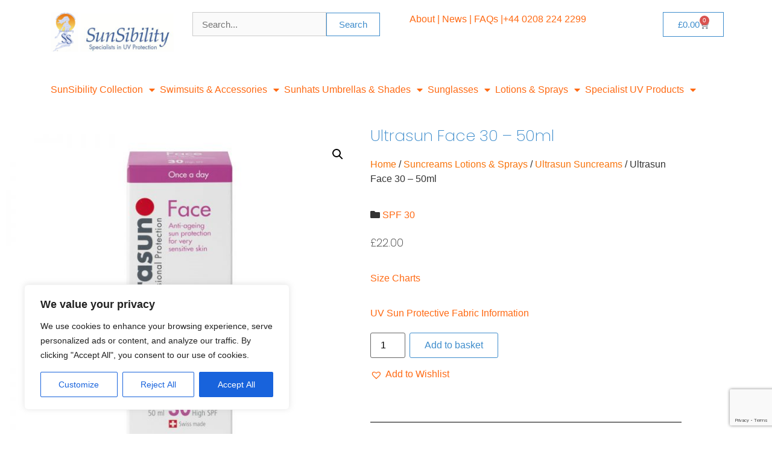

--- FILE ---
content_type: text/html; charset=UTF-8
request_url: https://www.sunsibility.co.uk/sun-protection/suncreams-sun-lotions-sun-sprays/ultrasun-suncreams-lotions-sprays-sun-cream/ultrasun-face-30-50ml/
body_size: 67579
content:
<!doctype html>
<html lang="en-GB">
<head>
	<meta charset="UTF-8">
	<meta name="viewport" content="width=device-width, initial-scale=1">
	<link rel="profile" href="https://gmpg.org/xfn/11">
	<meta name='robots' content='index, follow, max-image-preview:large, max-snippet:-1, max-video-preview:-1' />

	<!-- This site is optimized with the Yoast SEO plugin v26.7 - https://yoast.com/wordpress/plugins/seo/ -->
	<title>Ultrasun Face 30 - 50ml - Sunsibility</title>
	<link rel="canonical" href="https://www.sunsibility.co.uk/sun-protection/suncreams-sun-lotions-sun-sprays/ultrasun-suncreams-lotions-sprays-sun-cream/ultrasun-face-30-50ml/" />
	<meta property="og:locale" content="en_GB" />
	<meta property="og:type" content="article" />
	<meta property="og:title" content="Ultrasun Face 30 - 50ml - Sunsibility" />
	<meta property="og:description" content="Liposome-gel with Ectoin and SOD Anti-ageing formula for face, decollete and hands.    UVB 30  UVA 98% Contains Ectoin - an anti-ageing agent which actively protects the membrane of the skin cell and DNA.    Ectoin helps to reduce wrinkles. ULTRASUN HAVE RECENTLY CHANGED THEIR PACKAGING WE WILL BE DISPATCHING ALL CURRENT STOCK UNTIL IT IS SOLD AND REPLENISHED WITH THE NEW STYLE" />
	<meta property="og:url" content="https://www.sunsibility.co.uk/sun-protection/suncreams-sun-lotions-sun-sprays/ultrasun-suncreams-lotions-sprays-sun-cream/ultrasun-face-30-50ml/" />
	<meta property="og:site_name" content="Sunsibility" />
	<meta property="article:publisher" content="https://www.facebook.com/sunsibility/?locale=en_GB" />
	<meta property="article:modified_time" content="2020-08-01T08:17:41+00:00" />
	<meta property="og:image" content="https://www.sunsibility.co.uk/wp-content/uploads/2020/03/face-spf30-schachtel_web_image.jpg" />
	<meta property="og:image:width" content="800" />
	<meta property="og:image:height" content="800" />
	<meta property="og:image:type" content="image/jpeg" />
	<meta name="twitter:card" content="summary_large_image" />
	<script type="application/ld+json" class="yoast-schema-graph">{"@context":"https://schema.org","@graph":[{"@type":"WebPage","@id":"https://www.sunsibility.co.uk/sun-protection/suncreams-sun-lotions-sun-sprays/ultrasun-suncreams-lotions-sprays-sun-cream/ultrasun-face-30-50ml/","url":"https://www.sunsibility.co.uk/sun-protection/suncreams-sun-lotions-sun-sprays/ultrasun-suncreams-lotions-sprays-sun-cream/ultrasun-face-30-50ml/","name":"Ultrasun Face 30 - 50ml - Sunsibility","isPartOf":{"@id":"https://www.sunsibility.co.uk/#website"},"primaryImageOfPage":{"@id":"https://www.sunsibility.co.uk/sun-protection/suncreams-sun-lotions-sun-sprays/ultrasun-suncreams-lotions-sprays-sun-cream/ultrasun-face-30-50ml/#primaryimage"},"image":{"@id":"https://www.sunsibility.co.uk/sun-protection/suncreams-sun-lotions-sun-sprays/ultrasun-suncreams-lotions-sprays-sun-cream/ultrasun-face-30-50ml/#primaryimage"},"thumbnailUrl":"https://www.sunsibility.co.uk/wp-content/uploads/2020/03/face-spf30-schachtel_web_image.jpg","datePublished":"2020-03-03T18:07:28+00:00","dateModified":"2020-08-01T08:17:41+00:00","breadcrumb":{"@id":"https://www.sunsibility.co.uk/sun-protection/suncreams-sun-lotions-sun-sprays/ultrasun-suncreams-lotions-sprays-sun-cream/ultrasun-face-30-50ml/#breadcrumb"},"inLanguage":"en-GB","potentialAction":[{"@type":"ReadAction","target":["https://www.sunsibility.co.uk/sun-protection/suncreams-sun-lotions-sun-sprays/ultrasun-suncreams-lotions-sprays-sun-cream/ultrasun-face-30-50ml/"]}]},{"@type":"ImageObject","inLanguage":"en-GB","@id":"https://www.sunsibility.co.uk/sun-protection/suncreams-sun-lotions-sun-sprays/ultrasun-suncreams-lotions-sprays-sun-cream/ultrasun-face-30-50ml/#primaryimage","url":"https://www.sunsibility.co.uk/wp-content/uploads/2020/03/face-spf30-schachtel_web_image.jpg","contentUrl":"https://www.sunsibility.co.uk/wp-content/uploads/2020/03/face-spf30-schachtel_web_image.jpg","width":800,"height":800},{"@type":"BreadcrumbList","@id":"https://www.sunsibility.co.uk/sun-protection/suncreams-sun-lotions-sun-sprays/ultrasun-suncreams-lotions-sprays-sun-cream/ultrasun-face-30-50ml/#breadcrumb","itemListElement":[{"@type":"ListItem","position":1,"name":"Home","item":"https://www.sunsibility.co.uk/"},{"@type":"ListItem","position":2,"name":"Shop","item":"https://www.sunsibility.co.uk/shop/"},{"@type":"ListItem","position":3,"name":"Ultrasun Face 30 &#8211; 50ml"}]},{"@type":"WebSite","@id":"https://www.sunsibility.co.uk/#website","url":"https://www.sunsibility.co.uk/","name":"Sunsibility","description":"Specialists in UV Sun Protection","publisher":{"@id":"https://www.sunsibility.co.uk/#organization"},"potentialAction":[{"@type":"SearchAction","target":{"@type":"EntryPoint","urlTemplate":"https://www.sunsibility.co.uk/?s={search_term_string}"},"query-input":{"@type":"PropertyValueSpecification","valueRequired":true,"valueName":"search_term_string"}}],"inLanguage":"en-GB"},{"@type":"Organization","@id":"https://www.sunsibility.co.uk/#organization","name":"Sunsibility","url":"https://www.sunsibility.co.uk/","logo":{"@type":"ImageObject","inLanguage":"en-GB","@id":"https://www.sunsibility.co.uk/#/schema/logo/image/","url":"https://www.sunsibility.co.uk/wp-content/uploads/2021/02/cropped-sun-protective-clothing-logo.png","contentUrl":"https://www.sunsibility.co.uk/wp-content/uploads/2021/02/cropped-sun-protective-clothing-logo.png","width":456,"height":144,"caption":"Sunsibility"},"image":{"@id":"https://www.sunsibility.co.uk/#/schema/logo/image/"},"sameAs":["https://www.facebook.com/sunsibility/?locale=en_GB"]}]}</script>
	<!-- / Yoast SEO plugin. -->


<link rel='dns-prefetch' href='//www.googletagmanager.com' />
<link rel="alternate" type="application/rss+xml" title="Sunsibility &raquo; Feed" href="https://www.sunsibility.co.uk/feed/" />
<link rel="alternate" type="application/rss+xml" title="Sunsibility &raquo; Comments Feed" href="https://www.sunsibility.co.uk/comments/feed/" />
<link rel="alternate" title="oEmbed (JSON)" type="application/json+oembed" href="https://www.sunsibility.co.uk/wp-json/oembed/1.0/embed?url=https%3A%2F%2Fwww.sunsibility.co.uk%2Fsun-protection%2Fsuncreams-sun-lotions-sun-sprays%2Fultrasun-suncreams-lotions-sprays-sun-cream%2Fultrasun-face-30-50ml%2F" />
<link rel="alternate" title="oEmbed (XML)" type="text/xml+oembed" href="https://www.sunsibility.co.uk/wp-json/oembed/1.0/embed?url=https%3A%2F%2Fwww.sunsibility.co.uk%2Fsun-protection%2Fsuncreams-sun-lotions-sun-sprays%2Fultrasun-suncreams-lotions-sprays-sun-cream%2Fultrasun-face-30-50ml%2F&#038;format=xml" />
<style id='wp-img-auto-sizes-contain-inline-css'>
img:is([sizes=auto i],[sizes^="auto," i]){contain-intrinsic-size:3000px 1500px}
/*# sourceURL=wp-img-auto-sizes-contain-inline-css */
</style>
<style id='wp-emoji-styles-inline-css'>

	img.wp-smiley, img.emoji {
		display: inline !important;
		border: none !important;
		box-shadow: none !important;
		height: 1em !important;
		width: 1em !important;
		margin: 0 0.07em !important;
		vertical-align: -0.1em !important;
		background: none !important;
		padding: 0 !important;
	}
/*# sourceURL=wp-emoji-styles-inline-css */
</style>
<link rel='stylesheet' id='wp-block-library-css' href='https://www.sunsibility.co.uk/wp-includes/css/dist/block-library/style.min.css?ver=6.9' media='all' />
<style id='global-styles-inline-css'>
:root{--wp--preset--aspect-ratio--square: 1;--wp--preset--aspect-ratio--4-3: 4/3;--wp--preset--aspect-ratio--3-4: 3/4;--wp--preset--aspect-ratio--3-2: 3/2;--wp--preset--aspect-ratio--2-3: 2/3;--wp--preset--aspect-ratio--16-9: 16/9;--wp--preset--aspect-ratio--9-16: 9/16;--wp--preset--color--black: #000000;--wp--preset--color--cyan-bluish-gray: #abb8c3;--wp--preset--color--white: #ffffff;--wp--preset--color--pale-pink: #f78da7;--wp--preset--color--vivid-red: #cf2e2e;--wp--preset--color--luminous-vivid-orange: #ff6900;--wp--preset--color--luminous-vivid-amber: #fcb900;--wp--preset--color--light-green-cyan: #7bdcb5;--wp--preset--color--vivid-green-cyan: #00d084;--wp--preset--color--pale-cyan-blue: #8ed1fc;--wp--preset--color--vivid-cyan-blue: #0693e3;--wp--preset--color--vivid-purple: #9b51e0;--wp--preset--gradient--vivid-cyan-blue-to-vivid-purple: linear-gradient(135deg,rgb(6,147,227) 0%,rgb(155,81,224) 100%);--wp--preset--gradient--light-green-cyan-to-vivid-green-cyan: linear-gradient(135deg,rgb(122,220,180) 0%,rgb(0,208,130) 100%);--wp--preset--gradient--luminous-vivid-amber-to-luminous-vivid-orange: linear-gradient(135deg,rgb(252,185,0) 0%,rgb(255,105,0) 100%);--wp--preset--gradient--luminous-vivid-orange-to-vivid-red: linear-gradient(135deg,rgb(255,105,0) 0%,rgb(207,46,46) 100%);--wp--preset--gradient--very-light-gray-to-cyan-bluish-gray: linear-gradient(135deg,rgb(238,238,238) 0%,rgb(169,184,195) 100%);--wp--preset--gradient--cool-to-warm-spectrum: linear-gradient(135deg,rgb(74,234,220) 0%,rgb(151,120,209) 20%,rgb(207,42,186) 40%,rgb(238,44,130) 60%,rgb(251,105,98) 80%,rgb(254,248,76) 100%);--wp--preset--gradient--blush-light-purple: linear-gradient(135deg,rgb(255,206,236) 0%,rgb(152,150,240) 100%);--wp--preset--gradient--blush-bordeaux: linear-gradient(135deg,rgb(254,205,165) 0%,rgb(254,45,45) 50%,rgb(107,0,62) 100%);--wp--preset--gradient--luminous-dusk: linear-gradient(135deg,rgb(255,203,112) 0%,rgb(199,81,192) 50%,rgb(65,88,208) 100%);--wp--preset--gradient--pale-ocean: linear-gradient(135deg,rgb(255,245,203) 0%,rgb(182,227,212) 50%,rgb(51,167,181) 100%);--wp--preset--gradient--electric-grass: linear-gradient(135deg,rgb(202,248,128) 0%,rgb(113,206,126) 100%);--wp--preset--gradient--midnight: linear-gradient(135deg,rgb(2,3,129) 0%,rgb(40,116,252) 100%);--wp--preset--font-size--small: 13px;--wp--preset--font-size--medium: 20px;--wp--preset--font-size--large: 36px;--wp--preset--font-size--x-large: 42px;--wp--preset--spacing--20: 0.44rem;--wp--preset--spacing--30: 0.67rem;--wp--preset--spacing--40: 1rem;--wp--preset--spacing--50: 1.5rem;--wp--preset--spacing--60: 2.25rem;--wp--preset--spacing--70: 3.38rem;--wp--preset--spacing--80: 5.06rem;--wp--preset--shadow--natural: 6px 6px 9px rgba(0, 0, 0, 0.2);--wp--preset--shadow--deep: 12px 12px 50px rgba(0, 0, 0, 0.4);--wp--preset--shadow--sharp: 6px 6px 0px rgba(0, 0, 0, 0.2);--wp--preset--shadow--outlined: 6px 6px 0px -3px rgb(255, 255, 255), 6px 6px rgb(0, 0, 0);--wp--preset--shadow--crisp: 6px 6px 0px rgb(0, 0, 0);}:root { --wp--style--global--content-size: 800px;--wp--style--global--wide-size: 1200px; }:where(body) { margin: 0; }.wp-site-blocks > .alignleft { float: left; margin-right: 2em; }.wp-site-blocks > .alignright { float: right; margin-left: 2em; }.wp-site-blocks > .aligncenter { justify-content: center; margin-left: auto; margin-right: auto; }:where(.wp-site-blocks) > * { margin-block-start: 24px; margin-block-end: 0; }:where(.wp-site-blocks) > :first-child { margin-block-start: 0; }:where(.wp-site-blocks) > :last-child { margin-block-end: 0; }:root { --wp--style--block-gap: 24px; }:root :where(.is-layout-flow) > :first-child{margin-block-start: 0;}:root :where(.is-layout-flow) > :last-child{margin-block-end: 0;}:root :where(.is-layout-flow) > *{margin-block-start: 24px;margin-block-end: 0;}:root :where(.is-layout-constrained) > :first-child{margin-block-start: 0;}:root :where(.is-layout-constrained) > :last-child{margin-block-end: 0;}:root :where(.is-layout-constrained) > *{margin-block-start: 24px;margin-block-end: 0;}:root :where(.is-layout-flex){gap: 24px;}:root :where(.is-layout-grid){gap: 24px;}.is-layout-flow > .alignleft{float: left;margin-inline-start: 0;margin-inline-end: 2em;}.is-layout-flow > .alignright{float: right;margin-inline-start: 2em;margin-inline-end: 0;}.is-layout-flow > .aligncenter{margin-left: auto !important;margin-right: auto !important;}.is-layout-constrained > .alignleft{float: left;margin-inline-start: 0;margin-inline-end: 2em;}.is-layout-constrained > .alignright{float: right;margin-inline-start: 2em;margin-inline-end: 0;}.is-layout-constrained > .aligncenter{margin-left: auto !important;margin-right: auto !important;}.is-layout-constrained > :where(:not(.alignleft):not(.alignright):not(.alignfull)){max-width: var(--wp--style--global--content-size);margin-left: auto !important;margin-right: auto !important;}.is-layout-constrained > .alignwide{max-width: var(--wp--style--global--wide-size);}body .is-layout-flex{display: flex;}.is-layout-flex{flex-wrap: wrap;align-items: center;}.is-layout-flex > :is(*, div){margin: 0;}body .is-layout-grid{display: grid;}.is-layout-grid > :is(*, div){margin: 0;}body{padding-top: 0px;padding-right: 0px;padding-bottom: 0px;padding-left: 0px;}a:where(:not(.wp-element-button)){text-decoration: underline;}:root :where(.wp-element-button, .wp-block-button__link){background-color: #32373c;border-width: 0;color: #fff;font-family: inherit;font-size: inherit;font-style: inherit;font-weight: inherit;letter-spacing: inherit;line-height: inherit;padding-top: calc(0.667em + 2px);padding-right: calc(1.333em + 2px);padding-bottom: calc(0.667em + 2px);padding-left: calc(1.333em + 2px);text-decoration: none;text-transform: inherit;}.has-black-color{color: var(--wp--preset--color--black) !important;}.has-cyan-bluish-gray-color{color: var(--wp--preset--color--cyan-bluish-gray) !important;}.has-white-color{color: var(--wp--preset--color--white) !important;}.has-pale-pink-color{color: var(--wp--preset--color--pale-pink) !important;}.has-vivid-red-color{color: var(--wp--preset--color--vivid-red) !important;}.has-luminous-vivid-orange-color{color: var(--wp--preset--color--luminous-vivid-orange) !important;}.has-luminous-vivid-amber-color{color: var(--wp--preset--color--luminous-vivid-amber) !important;}.has-light-green-cyan-color{color: var(--wp--preset--color--light-green-cyan) !important;}.has-vivid-green-cyan-color{color: var(--wp--preset--color--vivid-green-cyan) !important;}.has-pale-cyan-blue-color{color: var(--wp--preset--color--pale-cyan-blue) !important;}.has-vivid-cyan-blue-color{color: var(--wp--preset--color--vivid-cyan-blue) !important;}.has-vivid-purple-color{color: var(--wp--preset--color--vivid-purple) !important;}.has-black-background-color{background-color: var(--wp--preset--color--black) !important;}.has-cyan-bluish-gray-background-color{background-color: var(--wp--preset--color--cyan-bluish-gray) !important;}.has-white-background-color{background-color: var(--wp--preset--color--white) !important;}.has-pale-pink-background-color{background-color: var(--wp--preset--color--pale-pink) !important;}.has-vivid-red-background-color{background-color: var(--wp--preset--color--vivid-red) !important;}.has-luminous-vivid-orange-background-color{background-color: var(--wp--preset--color--luminous-vivid-orange) !important;}.has-luminous-vivid-amber-background-color{background-color: var(--wp--preset--color--luminous-vivid-amber) !important;}.has-light-green-cyan-background-color{background-color: var(--wp--preset--color--light-green-cyan) !important;}.has-vivid-green-cyan-background-color{background-color: var(--wp--preset--color--vivid-green-cyan) !important;}.has-pale-cyan-blue-background-color{background-color: var(--wp--preset--color--pale-cyan-blue) !important;}.has-vivid-cyan-blue-background-color{background-color: var(--wp--preset--color--vivid-cyan-blue) !important;}.has-vivid-purple-background-color{background-color: var(--wp--preset--color--vivid-purple) !important;}.has-black-border-color{border-color: var(--wp--preset--color--black) !important;}.has-cyan-bluish-gray-border-color{border-color: var(--wp--preset--color--cyan-bluish-gray) !important;}.has-white-border-color{border-color: var(--wp--preset--color--white) !important;}.has-pale-pink-border-color{border-color: var(--wp--preset--color--pale-pink) !important;}.has-vivid-red-border-color{border-color: var(--wp--preset--color--vivid-red) !important;}.has-luminous-vivid-orange-border-color{border-color: var(--wp--preset--color--luminous-vivid-orange) !important;}.has-luminous-vivid-amber-border-color{border-color: var(--wp--preset--color--luminous-vivid-amber) !important;}.has-light-green-cyan-border-color{border-color: var(--wp--preset--color--light-green-cyan) !important;}.has-vivid-green-cyan-border-color{border-color: var(--wp--preset--color--vivid-green-cyan) !important;}.has-pale-cyan-blue-border-color{border-color: var(--wp--preset--color--pale-cyan-blue) !important;}.has-vivid-cyan-blue-border-color{border-color: var(--wp--preset--color--vivid-cyan-blue) !important;}.has-vivid-purple-border-color{border-color: var(--wp--preset--color--vivid-purple) !important;}.has-vivid-cyan-blue-to-vivid-purple-gradient-background{background: var(--wp--preset--gradient--vivid-cyan-blue-to-vivid-purple) !important;}.has-light-green-cyan-to-vivid-green-cyan-gradient-background{background: var(--wp--preset--gradient--light-green-cyan-to-vivid-green-cyan) !important;}.has-luminous-vivid-amber-to-luminous-vivid-orange-gradient-background{background: var(--wp--preset--gradient--luminous-vivid-amber-to-luminous-vivid-orange) !important;}.has-luminous-vivid-orange-to-vivid-red-gradient-background{background: var(--wp--preset--gradient--luminous-vivid-orange-to-vivid-red) !important;}.has-very-light-gray-to-cyan-bluish-gray-gradient-background{background: var(--wp--preset--gradient--very-light-gray-to-cyan-bluish-gray) !important;}.has-cool-to-warm-spectrum-gradient-background{background: var(--wp--preset--gradient--cool-to-warm-spectrum) !important;}.has-blush-light-purple-gradient-background{background: var(--wp--preset--gradient--blush-light-purple) !important;}.has-blush-bordeaux-gradient-background{background: var(--wp--preset--gradient--blush-bordeaux) !important;}.has-luminous-dusk-gradient-background{background: var(--wp--preset--gradient--luminous-dusk) !important;}.has-pale-ocean-gradient-background{background: var(--wp--preset--gradient--pale-ocean) !important;}.has-electric-grass-gradient-background{background: var(--wp--preset--gradient--electric-grass) !important;}.has-midnight-gradient-background{background: var(--wp--preset--gradient--midnight) !important;}.has-small-font-size{font-size: var(--wp--preset--font-size--small) !important;}.has-medium-font-size{font-size: var(--wp--preset--font-size--medium) !important;}.has-large-font-size{font-size: var(--wp--preset--font-size--large) !important;}.has-x-large-font-size{font-size: var(--wp--preset--font-size--x-large) !important;}
:root :where(.wp-block-pullquote){font-size: 1.5em;line-height: 1.6;}
/*# sourceURL=global-styles-inline-css */
</style>
<link rel='stylesheet' id='ae-pro-css-css' href='https://www.sunsibility.co.uk/wp-content/plugins/anywhere-elementor-pro/includes/assets/css/ae-pro.min.css?ver=2.27' media='all' />
<style id='ae-pro-css-inline-css'>
.ae-featured-bg-source-custom_field.ae-feature-bg-custom-field-spf_30.ae-featured-img-size-thumbnail{ background-image:url(https://www.sunsibility.co.uk/wp-content/uploads/2020/04/sfp30.png); }.ae-featured-bg-source-custom_field.ae-feature-bg-custom-field-spf_30.ae-featured-img-size-medium{ background-image:url(https://www.sunsibility.co.uk/wp-content/uploads/2020/04/sfp30.png); }.ae-featured-bg-source-custom_field.ae-feature-bg-custom-field-spf_30.ae-featured-img-size-medium_large{ background-image:url(https://www.sunsibility.co.uk/wp-content/uploads/2020/04/sfp30.png); }.ae-featured-bg-source-custom_field.ae-feature-bg-custom-field-spf_30.ae-featured-img-size-large{ background-image:url(https://www.sunsibility.co.uk/wp-content/uploads/2020/04/sfp30.png); }.ae-featured-bg-source-custom_field.ae-feature-bg-custom-field-spf_30.ae-featured-img-size-full{ background-image:url(https://www.sunsibility.co.uk/wp-content/uploads/2020/04/sfp30.png); }.ae-featured-bg-source-custom_field.ae-feature-bg-custom-field-spf_30.ae-featured-img-size-1536x1536{ background-image:url(https://www.sunsibility.co.uk/wp-content/uploads/2020/04/sfp30.png); }.ae-featured-bg-source-custom_field.ae-feature-bg-custom-field-spf_30.ae-featured-img-size-2048x2048{ background-image:url(https://www.sunsibility.co.uk/wp-content/uploads/2020/04/sfp30.png); }.ae-featured-bg-source-custom_field.ae-feature-bg-custom-field-spf_30.ae-featured-img-size-woocommerce_thumbnail{ background-image:url(https://www.sunsibility.co.uk/wp-content/uploads/2020/04/sfp30.png); }.ae-featured-bg-source-custom_field.ae-feature-bg-custom-field-spf_30.ae-featured-img-size-woocommerce_single{ background-image:url(https://www.sunsibility.co.uk/wp-content/uploads/2020/04/sfp30.png); }.ae-featured-bg-source-custom_field.ae-feature-bg-custom-field-spf_30.ae-featured-img-size-woocommerce_gallery_thumbnail{ background-image:url(https://www.sunsibility.co.uk/wp-content/uploads/2020/04/sfp30.png); }.ae-featured-bg-source-custom_field.ae-feature-bg-custom-field-spf_30.ae-featured-img-size-variation_swatches_image_size{ background-image:url(https://www.sunsibility.co.uk/wp-content/uploads/2020/04/sfp30.png); }.ae-featured-bg-source-custom_field.ae-feature-bg-custom-field-spf_30.ae-featured-img-size-variation_swatches_tooltip_size{ background-image:url(https://www.sunsibility.co.uk/wp-content/uploads/2020/04/sfp30.png); }.ae-featured-bg-source-custom_field.ae-feature-bg-custom-field-spf_30.ae-featured-img-size-dgwt-wcas-product-suggestion{ background-image:url(https://www.sunsibility.co.uk/wp-content/uploads/2020/04/sfp30-64x64.png); }
/*# sourceURL=ae-pro-css-inline-css */
</style>
<link rel='stylesheet' id='photoswipe-css' href='https://www.sunsibility.co.uk/wp-content/plugins/woocommerce/assets/css/photoswipe/photoswipe.min.css?ver=10.4.3' media='all' />
<link rel='stylesheet' id='photoswipe-default-skin-css' href='https://www.sunsibility.co.uk/wp-content/plugins/woocommerce/assets/css/photoswipe/default-skin/default-skin.min.css?ver=10.4.3' media='all' />
<link rel='stylesheet' id='woocommerce-layout-css' href='https://www.sunsibility.co.uk/wp-content/plugins/woocommerce/assets/css/woocommerce-layout.css?ver=10.4.3' media='all' />
<link rel='stylesheet' id='woocommerce-smallscreen-css' href='https://www.sunsibility.co.uk/wp-content/plugins/woocommerce/assets/css/woocommerce-smallscreen.css?ver=10.4.3' media='only screen and (max-width: 768px)' />
<link rel='stylesheet' id='woocommerce-general-css' href='https://www.sunsibility.co.uk/wp-content/plugins/woocommerce/assets/css/woocommerce.css?ver=10.4.3' media='all' />
<style id='woocommerce-inline-inline-css'>
.woocommerce form .form-row .required { visibility: visible; }
/*# sourceURL=woocommerce-inline-inline-css */
</style>
<link rel='stylesheet' id='woo-variation-swatches-css' href='https://www.sunsibility.co.uk/wp-content/plugins/woo-variation-swatches/assets/css/frontend.min.css?ver=1762901607' media='all' />
<style id='woo-variation-swatches-inline-css'>
:root {
--wvs-tick:url("data:image/svg+xml;utf8,%3Csvg filter='drop-shadow(0px 0px 2px rgb(0 0 0 / .8))' xmlns='http://www.w3.org/2000/svg'  viewBox='0 0 30 30'%3E%3Cpath fill='none' stroke='%23ffffff' stroke-linecap='round' stroke-linejoin='round' stroke-width='4' d='M4 16L11 23 27 7'/%3E%3C/svg%3E");

--wvs-cross:url("data:image/svg+xml;utf8,%3Csvg filter='drop-shadow(0px 0px 5px rgb(255 255 255 / .6))' xmlns='http://www.w3.org/2000/svg' width='72px' height='72px' viewBox='0 0 24 24'%3E%3Cpath fill='none' stroke='%23ff0000' stroke-linecap='round' stroke-width='0.6' d='M5 5L19 19M19 5L5 19'/%3E%3C/svg%3E");
--wvs-single-product-item-width:60px;
--wvs-single-product-item-height:60px;
--wvs-single-product-item-font-size:16px}
/*# sourceURL=woo-variation-swatches-inline-css */
</style>
<link rel='stylesheet' id='vegas-css-css' href='https://www.sunsibility.co.uk/wp-content/plugins/anywhere-elementor-pro/includes/assets/lib/vegas/vegas.min.css?ver=2.4.0' media='all' />
<link rel='stylesheet' id='dgwt-wcas-style-css' href='https://www.sunsibility.co.uk/wp-content/plugins/ajax-search-for-woocommerce/assets/css/style.min.css?ver=1.32.2' media='all' />
<link rel='preload' as='font' type='font/woff2' crossorigin='anonymous' id='tinvwl-webfont-font-css' href='https://www.sunsibility.co.uk/wp-content/plugins/ti-woocommerce-wishlist/assets/fonts/tinvwl-webfont.woff2?ver=xu2uyi' media='all' />
<link rel='stylesheet' id='tinvwl-webfont-css' href='https://www.sunsibility.co.uk/wp-content/plugins/ti-woocommerce-wishlist/assets/css/webfont.min.css?ver=2.11.1' media='all' />
<link rel='stylesheet' id='tinvwl-css' href='https://www.sunsibility.co.uk/wp-content/plugins/ti-woocommerce-wishlist/assets/css/public.min.css?ver=2.11.1' media='all' />
<link rel='stylesheet' id='hello-elementor-css' href='https://www.sunsibility.co.uk/wp-content/themes/hello-elementor/assets/css/reset.css?ver=3.4.5' media='all' />
<link rel='stylesheet' id='hello-elementor-child-css' href='https://www.sunsibility.co.uk/wp-content/themes/hello-elementor-child/style.css?ver=1.0.0' media='all' />
<link rel='stylesheet' id='hello-elementor-theme-style-css' href='https://www.sunsibility.co.uk/wp-content/themes/hello-elementor/assets/css/theme.css?ver=3.4.5' media='all' />
<link rel='stylesheet' id='hello-elementor-header-footer-css' href='https://www.sunsibility.co.uk/wp-content/themes/hello-elementor/assets/css/header-footer.css?ver=3.4.5' media='all' />
<link rel='stylesheet' id='elementor-frontend-css' href='https://www.sunsibility.co.uk/wp-content/plugins/elementor/assets/css/frontend.min.css?ver=3.34.1' media='all' />
<link rel='stylesheet' id='widget-image-css' href='https://www.sunsibility.co.uk/wp-content/plugins/elementor/assets/css/widget-image.min.css?ver=3.34.1' media='all' />
<link rel='stylesheet' id='widget-woocommerce-menu-cart-css' href='https://www.sunsibility.co.uk/wp-content/plugins/elementor-pro/assets/css/widget-woocommerce-menu-cart.min.css?ver=3.34.0' media='all' />
<link rel='stylesheet' id='widget-nav-menu-css' href='https://www.sunsibility.co.uk/wp-content/plugins/elementor-pro/assets/css/widget-nav-menu.min.css?ver=3.34.0' media='all' />
<link rel='stylesheet' id='e-sticky-css' href='https://www.sunsibility.co.uk/wp-content/plugins/elementor-pro/assets/css/modules/sticky.min.css?ver=3.34.0' media='all' />
<link rel='stylesheet' id='widget-heading-css' href='https://www.sunsibility.co.uk/wp-content/plugins/elementor/assets/css/widget-heading.min.css?ver=3.34.1' media='all' />
<link rel='stylesheet' id='widget-form-css' href='https://www.sunsibility.co.uk/wp-content/plugins/elementor-pro/assets/css/widget-form.min.css?ver=3.34.0' media='all' />
<link rel='stylesheet' id='widget-icon-list-css' href='https://www.sunsibility.co.uk/wp-content/plugins/elementor/assets/css/widget-icon-list.min.css?ver=3.34.1' media='all' />
<link rel='stylesheet' id='e-shapes-css' href='https://www.sunsibility.co.uk/wp-content/plugins/elementor/assets/css/conditionals/shapes.min.css?ver=3.34.1' media='all' />
<link rel='stylesheet' id='widget-social-icons-css' href='https://www.sunsibility.co.uk/wp-content/plugins/elementor/assets/css/widget-social-icons.min.css?ver=3.34.1' media='all' />
<link rel='stylesheet' id='e-apple-webkit-css' href='https://www.sunsibility.co.uk/wp-content/plugins/elementor/assets/css/conditionals/apple-webkit.min.css?ver=3.34.1' media='all' />
<link rel='stylesheet' id='elementor-icons-css' href='https://www.sunsibility.co.uk/wp-content/plugins/elementor/assets/lib/eicons/css/elementor-icons.min.css?ver=5.45.0' media='all' />
<link rel='stylesheet' id='elementor-post-17-css' href='https://www.sunsibility.co.uk/wp-content/uploads/elementor/css/post-17.css?ver=1768711741' media='all' />
<link rel='stylesheet' id='elementor-post-26845-css' href='https://www.sunsibility.co.uk/wp-content/uploads/elementor/css/post-26845.css?ver=1768711741' media='all' />
<link rel='stylesheet' id='elementor-post-11365-css' href='https://www.sunsibility.co.uk/wp-content/uploads/elementor/css/post-11365.css?ver=1768711742' media='all' />
<link rel='stylesheet' id='wc_stripe_express_checkout_style-css' href='https://www.sunsibility.co.uk/wp-content/plugins/woocommerce-gateway-stripe/build/express-checkout.css?ver=f49792bd42ded7e3e1cb' media='all' />
<link rel='stylesheet' id='__EPYT__style-css' href='https://www.sunsibility.co.uk/wp-content/plugins/youtube-embed-plus/styles/ytprefs.min.css?ver=14.2.4' media='all' />
<style id='__EPYT__style-inline-css'>

                .epyt-gallery-thumb {
                        width: 33.333%;
                }
                
/*# sourceURL=__EPYT__style-inline-css */
</style>
<link rel='stylesheet' id='elementor-post-4953-css' href='https://www.sunsibility.co.uk/wp-content/uploads/elementor/css/post-4953.css?ver=1768711760' media='all' />
<link rel='stylesheet' id='elementor-gf-local-poppins-css' href='https://www.sunsibility.co.uk/wp-content/uploads/elementor/google-fonts/css/poppins.css?ver=1742273298' media='all' />
<link rel='stylesheet' id='elementor-icons-shared-0-css' href='https://www.sunsibility.co.uk/wp-content/plugins/elementor/assets/lib/font-awesome/css/fontawesome.min.css?ver=5.15.3' media='all' />
<link rel='stylesheet' id='elementor-icons-fa-solid-css' href='https://www.sunsibility.co.uk/wp-content/plugins/elementor/assets/lib/font-awesome/css/solid.min.css?ver=5.15.3' media='all' />
<link rel='stylesheet' id='elementor-icons-fa-brands-css' href='https://www.sunsibility.co.uk/wp-content/plugins/elementor/assets/lib/font-awesome/css/brands.min.css?ver=5.15.3' media='all' />
<script id="cookie-law-info-js-extra">
var _ckyConfig = {"_ipData":[],"_assetsURL":"https://www.sunsibility.co.uk/wp-content/plugins/cookie-law-info/lite/frontend/images/","_publicURL":"https://www.sunsibility.co.uk","_expiry":"365","_categories":[{"name":"Necessary","slug":"necessary","isNecessary":true,"ccpaDoNotSell":true,"cookies":[],"active":true,"defaultConsent":{"gdpr":true,"ccpa":true}},{"name":"Functional","slug":"functional","isNecessary":false,"ccpaDoNotSell":true,"cookies":[],"active":true,"defaultConsent":{"gdpr":false,"ccpa":false}},{"name":"Analytics","slug":"analytics","isNecessary":false,"ccpaDoNotSell":true,"cookies":[],"active":true,"defaultConsent":{"gdpr":false,"ccpa":false}},{"name":"Performance","slug":"performance","isNecessary":false,"ccpaDoNotSell":true,"cookies":[],"active":true,"defaultConsent":{"gdpr":false,"ccpa":false}},{"name":"Advertisement","slug":"advertisement","isNecessary":false,"ccpaDoNotSell":true,"cookies":[],"active":true,"defaultConsent":{"gdpr":false,"ccpa":false}}],"_activeLaw":"gdpr","_rootDomain":"","_block":"1","_showBanner":"1","_bannerConfig":{"settings":{"type":"box","preferenceCenterType":"popup","position":"bottom-left","applicableLaw":"gdpr"},"behaviours":{"reloadBannerOnAccept":false,"loadAnalyticsByDefault":false,"animations":{"onLoad":"animate","onHide":"sticky"}},"config":{"revisitConsent":{"status":true,"tag":"revisit-consent","position":"bottom-left","meta":{"url":"#"},"styles":{"background-color":"#0056A7"},"elements":{"title":{"type":"text","tag":"revisit-consent-title","status":true,"styles":{"color":"#0056a7"}}}},"preferenceCenter":{"toggle":{"status":true,"tag":"detail-category-toggle","type":"toggle","states":{"active":{"styles":{"background-color":"#1863DC"}},"inactive":{"styles":{"background-color":"#D0D5D2"}}}}},"categoryPreview":{"status":false,"toggle":{"status":true,"tag":"detail-category-preview-toggle","type":"toggle","states":{"active":{"styles":{"background-color":"#1863DC"}},"inactive":{"styles":{"background-color":"#D0D5D2"}}}}},"videoPlaceholder":{"status":true,"styles":{"background-color":"#000000","border-color":"#000000","color":"#ffffff"}},"readMore":{"status":false,"tag":"readmore-button","type":"link","meta":{"noFollow":true,"newTab":true},"styles":{"color":"#1863DC","background-color":"transparent","border-color":"transparent"}},"showMore":{"status":true,"tag":"show-desc-button","type":"button","styles":{"color":"#1863DC"}},"showLess":{"status":true,"tag":"hide-desc-button","type":"button","styles":{"color":"#1863DC"}},"alwaysActive":{"status":true,"tag":"always-active","styles":{"color":"#008000"}},"manualLinks":{"status":true,"tag":"manual-links","type":"link","styles":{"color":"#1863DC"}},"auditTable":{"status":true},"optOption":{"status":true,"toggle":{"status":true,"tag":"optout-option-toggle","type":"toggle","states":{"active":{"styles":{"background-color":"#1863dc"}},"inactive":{"styles":{"background-color":"#FFFFFF"}}}}}}},"_version":"3.3.9.1","_logConsent":"1","_tags":[{"tag":"accept-button","styles":{"color":"#FFFFFF","background-color":"#1863DC","border-color":"#1863DC"}},{"tag":"reject-button","styles":{"color":"#1863DC","background-color":"transparent","border-color":"#1863DC"}},{"tag":"settings-button","styles":{"color":"#1863DC","background-color":"transparent","border-color":"#1863DC"}},{"tag":"readmore-button","styles":{"color":"#1863DC","background-color":"transparent","border-color":"transparent"}},{"tag":"donotsell-button","styles":{"color":"#1863DC","background-color":"transparent","border-color":"transparent"}},{"tag":"show-desc-button","styles":{"color":"#1863DC"}},{"tag":"hide-desc-button","styles":{"color":"#1863DC"}},{"tag":"cky-always-active","styles":[]},{"tag":"cky-link","styles":[]},{"tag":"accept-button","styles":{"color":"#FFFFFF","background-color":"#1863DC","border-color":"#1863DC"}},{"tag":"revisit-consent","styles":{"background-color":"#0056A7"}}],"_shortCodes":[{"key":"cky_readmore","content":"\u003Ca href=\"#\" class=\"cky-policy\" aria-label=\"Cookie Policy\" target=\"_blank\" rel=\"noopener\" data-cky-tag=\"readmore-button\"\u003ECookie Policy\u003C/a\u003E","tag":"readmore-button","status":false,"attributes":{"rel":"nofollow","target":"_blank"}},{"key":"cky_show_desc","content":"\u003Cbutton class=\"cky-show-desc-btn\" data-cky-tag=\"show-desc-button\" aria-label=\"Show more\"\u003EShow more\u003C/button\u003E","tag":"show-desc-button","status":true,"attributes":[]},{"key":"cky_hide_desc","content":"\u003Cbutton class=\"cky-show-desc-btn\" data-cky-tag=\"hide-desc-button\" aria-label=\"Show less\"\u003EShow less\u003C/button\u003E","tag":"hide-desc-button","status":true,"attributes":[]},{"key":"cky_optout_show_desc","content":"[cky_optout_show_desc]","tag":"optout-show-desc-button","status":true,"attributes":[]},{"key":"cky_optout_hide_desc","content":"[cky_optout_hide_desc]","tag":"optout-hide-desc-button","status":true,"attributes":[]},{"key":"cky_category_toggle_label","content":"[cky_{{status}}_category_label] [cky_preference_{{category_slug}}_title]","tag":"","status":true,"attributes":[]},{"key":"cky_enable_category_label","content":"Enable","tag":"","status":true,"attributes":[]},{"key":"cky_disable_category_label","content":"Disable","tag":"","status":true,"attributes":[]},{"key":"cky_video_placeholder","content":"\u003Cdiv class=\"video-placeholder-normal\" data-cky-tag=\"video-placeholder\" id=\"[UNIQUEID]\"\u003E\u003Cp class=\"video-placeholder-text-normal\" data-cky-tag=\"placeholder-title\"\u003EPlease accept cookies to access this content\u003C/p\u003E\u003C/div\u003E","tag":"","status":true,"attributes":[]},{"key":"cky_enable_optout_label","content":"Enable","tag":"","status":true,"attributes":[]},{"key":"cky_disable_optout_label","content":"Disable","tag":"","status":true,"attributes":[]},{"key":"cky_optout_toggle_label","content":"[cky_{{status}}_optout_label] [cky_optout_option_title]","tag":"","status":true,"attributes":[]},{"key":"cky_optout_option_title","content":"Do Not Sell or Share My Personal Information","tag":"","status":true,"attributes":[]},{"key":"cky_optout_close_label","content":"Close","tag":"","status":true,"attributes":[]},{"key":"cky_preference_close_label","content":"Close","tag":"","status":true,"attributes":[]}],"_rtl":"","_language":"en","_providersToBlock":[]};
var _ckyStyles = {"css":".cky-overlay{background: #000000; opacity: 0.4; position: fixed; top: 0; left: 0; width: 100%; height: 100%; z-index: 99999999;}.cky-hide{display: none;}.cky-btn-revisit-wrapper{display: flex; align-items: center; justify-content: center; background: #0056a7; width: 45px; height: 45px; border-radius: 50%; position: fixed; z-index: 999999; cursor: pointer;}.cky-revisit-bottom-left{bottom: 15px; left: 15px;}.cky-revisit-bottom-right{bottom: 15px; right: 15px;}.cky-btn-revisit-wrapper .cky-btn-revisit{display: flex; align-items: center; justify-content: center; background: none; border: none; cursor: pointer; position: relative; margin: 0; padding: 0;}.cky-btn-revisit-wrapper .cky-btn-revisit img{max-width: fit-content; margin: 0; height: 30px; width: 30px;}.cky-revisit-bottom-left:hover::before{content: attr(data-tooltip); position: absolute; background: #4e4b66; color: #ffffff; left: calc(100% + 7px); font-size: 12px; line-height: 16px; width: max-content; padding: 4px 8px; border-radius: 4px;}.cky-revisit-bottom-left:hover::after{position: absolute; content: \"\"; border: 5px solid transparent; left: calc(100% + 2px); border-left-width: 0; border-right-color: #4e4b66;}.cky-revisit-bottom-right:hover::before{content: attr(data-tooltip); position: absolute; background: #4e4b66; color: #ffffff; right: calc(100% + 7px); font-size: 12px; line-height: 16px; width: max-content; padding: 4px 8px; border-radius: 4px;}.cky-revisit-bottom-right:hover::after{position: absolute; content: \"\"; border: 5px solid transparent; right: calc(100% + 2px); border-right-width: 0; border-left-color: #4e4b66;}.cky-revisit-hide{display: none;}.cky-consent-container{position: fixed; width: 440px; box-sizing: border-box; z-index: 9999999; border-radius: 6px;}.cky-consent-container .cky-consent-bar{background: #ffffff; border: 1px solid; padding: 20px 26px; box-shadow: 0 -1px 10px 0 #acabab4d; border-radius: 6px;}.cky-box-bottom-left{bottom: 40px; left: 40px;}.cky-box-bottom-right{bottom: 40px; right: 40px;}.cky-box-top-left{top: 40px; left: 40px;}.cky-box-top-right{top: 40px; right: 40px;}.cky-custom-brand-logo-wrapper .cky-custom-brand-logo{width: 100px; height: auto; margin: 0 0 12px 0;}.cky-notice .cky-title{color: #212121; font-weight: 700; font-size: 18px; line-height: 24px; margin: 0 0 12px 0;}.cky-notice-des *,.cky-preference-content-wrapper *,.cky-accordion-header-des *,.cky-gpc-wrapper .cky-gpc-desc *{font-size: 14px;}.cky-notice-des{color: #212121; font-size: 14px; line-height: 24px; font-weight: 400;}.cky-notice-des img{height: 25px; width: 25px;}.cky-consent-bar .cky-notice-des p,.cky-gpc-wrapper .cky-gpc-desc p,.cky-preference-body-wrapper .cky-preference-content-wrapper p,.cky-accordion-header-wrapper .cky-accordion-header-des p,.cky-cookie-des-table li div:last-child p{color: inherit; margin-top: 0; overflow-wrap: break-word;}.cky-notice-des P:last-child,.cky-preference-content-wrapper p:last-child,.cky-cookie-des-table li div:last-child p:last-child,.cky-gpc-wrapper .cky-gpc-desc p:last-child{margin-bottom: 0;}.cky-notice-des a.cky-policy,.cky-notice-des button.cky-policy{font-size: 14px; color: #1863dc; white-space: nowrap; cursor: pointer; background: transparent; border: 1px solid; text-decoration: underline;}.cky-notice-des button.cky-policy{padding: 0;}.cky-notice-des a.cky-policy:focus-visible,.cky-notice-des button.cky-policy:focus-visible,.cky-preference-content-wrapper .cky-show-desc-btn:focus-visible,.cky-accordion-header .cky-accordion-btn:focus-visible,.cky-preference-header .cky-btn-close:focus-visible,.cky-switch input[type=\"checkbox\"]:focus-visible,.cky-footer-wrapper a:focus-visible,.cky-btn:focus-visible{outline: 2px solid #1863dc; outline-offset: 2px;}.cky-btn:focus:not(:focus-visible),.cky-accordion-header .cky-accordion-btn:focus:not(:focus-visible),.cky-preference-content-wrapper .cky-show-desc-btn:focus:not(:focus-visible),.cky-btn-revisit-wrapper .cky-btn-revisit:focus:not(:focus-visible),.cky-preference-header .cky-btn-close:focus:not(:focus-visible),.cky-consent-bar .cky-banner-btn-close:focus:not(:focus-visible){outline: 0;}button.cky-show-desc-btn:not(:hover):not(:active){color: #1863dc; background: transparent;}button.cky-accordion-btn:not(:hover):not(:active),button.cky-banner-btn-close:not(:hover):not(:active),button.cky-btn-revisit:not(:hover):not(:active),button.cky-btn-close:not(:hover):not(:active){background: transparent;}.cky-consent-bar button:hover,.cky-modal.cky-modal-open button:hover,.cky-consent-bar button:focus,.cky-modal.cky-modal-open button:focus{text-decoration: none;}.cky-notice-btn-wrapper{display: flex; justify-content: flex-start; align-items: center; flex-wrap: wrap; margin-top: 16px;}.cky-notice-btn-wrapper .cky-btn{text-shadow: none; box-shadow: none;}.cky-btn{flex: auto; max-width: 100%; font-size: 14px; font-family: inherit; line-height: 24px; padding: 8px; font-weight: 500; margin: 0 8px 0 0; border-radius: 2px; cursor: pointer; text-align: center; text-transform: none; min-height: 0;}.cky-btn:hover{opacity: 0.8;}.cky-btn-customize{color: #1863dc; background: transparent; border: 2px solid #1863dc;}.cky-btn-reject{color: #1863dc; background: transparent; border: 2px solid #1863dc;}.cky-btn-accept{background: #1863dc; color: #ffffff; border: 2px solid #1863dc;}.cky-btn:last-child{margin-right: 0;}@media (max-width: 576px){.cky-box-bottom-left{bottom: 0; left: 0;}.cky-box-bottom-right{bottom: 0; right: 0;}.cky-box-top-left{top: 0; left: 0;}.cky-box-top-right{top: 0; right: 0;}}@media (max-width: 440px){.cky-box-bottom-left, .cky-box-bottom-right, .cky-box-top-left, .cky-box-top-right{width: 100%; max-width: 100%;}.cky-consent-container .cky-consent-bar{padding: 20px 0;}.cky-custom-brand-logo-wrapper, .cky-notice .cky-title, .cky-notice-des, .cky-notice-btn-wrapper{padding: 0 24px;}.cky-notice-des{max-height: 40vh; overflow-y: scroll;}.cky-notice-btn-wrapper{flex-direction: column; margin-top: 0;}.cky-btn{width: 100%; margin: 10px 0 0 0;}.cky-notice-btn-wrapper .cky-btn-customize{order: 2;}.cky-notice-btn-wrapper .cky-btn-reject{order: 3;}.cky-notice-btn-wrapper .cky-btn-accept{order: 1; margin-top: 16px;}}@media (max-width: 352px){.cky-notice .cky-title{font-size: 16px;}.cky-notice-des *{font-size: 12px;}.cky-notice-des, .cky-btn{font-size: 12px;}}.cky-modal.cky-modal-open{display: flex; visibility: visible; -webkit-transform: translate(-50%, -50%); -moz-transform: translate(-50%, -50%); -ms-transform: translate(-50%, -50%); -o-transform: translate(-50%, -50%); transform: translate(-50%, -50%); top: 50%; left: 50%; transition: all 1s ease;}.cky-modal{box-shadow: 0 32px 68px rgba(0, 0, 0, 0.3); margin: 0 auto; position: fixed; max-width: 100%; background: #ffffff; top: 50%; box-sizing: border-box; border-radius: 6px; z-index: 999999999; color: #212121; -webkit-transform: translate(-50%, 100%); -moz-transform: translate(-50%, 100%); -ms-transform: translate(-50%, 100%); -o-transform: translate(-50%, 100%); transform: translate(-50%, 100%); visibility: hidden; transition: all 0s ease;}.cky-preference-center{max-height: 79vh; overflow: hidden; width: 845px; overflow: hidden; flex: 1 1 0; display: flex; flex-direction: column; border-radius: 6px;}.cky-preference-header{display: flex; align-items: center; justify-content: space-between; padding: 22px 24px; border-bottom: 1px solid;}.cky-preference-header .cky-preference-title{font-size: 18px; font-weight: 700; line-height: 24px;}.cky-preference-header .cky-btn-close{margin: 0; cursor: pointer; vertical-align: middle; padding: 0; background: none; border: none; width: auto; height: auto; min-height: 0; line-height: 0; text-shadow: none; box-shadow: none;}.cky-preference-header .cky-btn-close img{margin: 0; height: 10px; width: 10px;}.cky-preference-body-wrapper{padding: 0 24px; flex: 1; overflow: auto; box-sizing: border-box;}.cky-preference-content-wrapper,.cky-gpc-wrapper .cky-gpc-desc{font-size: 14px; line-height: 24px; font-weight: 400; padding: 12px 0;}.cky-preference-content-wrapper{border-bottom: 1px solid;}.cky-preference-content-wrapper img{height: 25px; width: 25px;}.cky-preference-content-wrapper .cky-show-desc-btn{font-size: 14px; font-family: inherit; color: #1863dc; text-decoration: none; line-height: 24px; padding: 0; margin: 0; white-space: nowrap; cursor: pointer; background: transparent; border-color: transparent; text-transform: none; min-height: 0; text-shadow: none; box-shadow: none;}.cky-accordion-wrapper{margin-bottom: 10px;}.cky-accordion{border-bottom: 1px solid;}.cky-accordion:last-child{border-bottom: none;}.cky-accordion .cky-accordion-item{display: flex; margin-top: 10px;}.cky-accordion .cky-accordion-body{display: none;}.cky-accordion.cky-accordion-active .cky-accordion-body{display: block; padding: 0 22px; margin-bottom: 16px;}.cky-accordion-header-wrapper{cursor: pointer; width: 100%;}.cky-accordion-item .cky-accordion-header{display: flex; justify-content: space-between; align-items: center;}.cky-accordion-header .cky-accordion-btn{font-size: 16px; font-family: inherit; color: #212121; line-height: 24px; background: none; border: none; font-weight: 700; padding: 0; margin: 0; cursor: pointer; text-transform: none; min-height: 0; text-shadow: none; box-shadow: none;}.cky-accordion-header .cky-always-active{color: #008000; font-weight: 600; line-height: 24px; font-size: 14px;}.cky-accordion-header-des{font-size: 14px; line-height: 24px; margin: 10px 0 16px 0;}.cky-accordion-chevron{margin-right: 22px; position: relative; cursor: pointer;}.cky-accordion-chevron-hide{display: none;}.cky-accordion .cky-accordion-chevron i::before{content: \"\"; position: absolute; border-right: 1.4px solid; border-bottom: 1.4px solid; border-color: inherit; height: 6px; width: 6px; -webkit-transform: rotate(-45deg); -moz-transform: rotate(-45deg); -ms-transform: rotate(-45deg); -o-transform: rotate(-45deg); transform: rotate(-45deg); transition: all 0.2s ease-in-out; top: 8px;}.cky-accordion.cky-accordion-active .cky-accordion-chevron i::before{-webkit-transform: rotate(45deg); -moz-transform: rotate(45deg); -ms-transform: rotate(45deg); -o-transform: rotate(45deg); transform: rotate(45deg);}.cky-audit-table{background: #f4f4f4; border-radius: 6px;}.cky-audit-table .cky-empty-cookies-text{color: inherit; font-size: 12px; line-height: 24px; margin: 0; padding: 10px;}.cky-audit-table .cky-cookie-des-table{font-size: 12px; line-height: 24px; font-weight: normal; padding: 15px 10px; border-bottom: 1px solid; border-bottom-color: inherit; margin: 0;}.cky-audit-table .cky-cookie-des-table:last-child{border-bottom: none;}.cky-audit-table .cky-cookie-des-table li{list-style-type: none; display: flex; padding: 3px 0;}.cky-audit-table .cky-cookie-des-table li:first-child{padding-top: 0;}.cky-cookie-des-table li div:first-child{width: 100px; font-weight: 600; word-break: break-word; word-wrap: break-word;}.cky-cookie-des-table li div:last-child{flex: 1; word-break: break-word; word-wrap: break-word; margin-left: 8px;}.cky-footer-shadow{display: block; width: 100%; height: 40px; background: linear-gradient(180deg, rgba(255, 255, 255, 0) 0%, #ffffff 100%); position: absolute; bottom: calc(100% - 1px);}.cky-footer-wrapper{position: relative;}.cky-prefrence-btn-wrapper{display: flex; flex-wrap: wrap; align-items: center; justify-content: center; padding: 22px 24px; border-top: 1px solid;}.cky-prefrence-btn-wrapper .cky-btn{flex: auto; max-width: 100%; text-shadow: none; box-shadow: none;}.cky-btn-preferences{color: #1863dc; background: transparent; border: 2px solid #1863dc;}.cky-preference-header,.cky-preference-body-wrapper,.cky-preference-content-wrapper,.cky-accordion-wrapper,.cky-accordion,.cky-accordion-wrapper,.cky-footer-wrapper,.cky-prefrence-btn-wrapper{border-color: inherit;}@media (max-width: 845px){.cky-modal{max-width: calc(100% - 16px);}}@media (max-width: 576px){.cky-modal{max-width: 100%;}.cky-preference-center{max-height: 100vh;}.cky-prefrence-btn-wrapper{flex-direction: column;}.cky-accordion.cky-accordion-active .cky-accordion-body{padding-right: 0;}.cky-prefrence-btn-wrapper .cky-btn{width: 100%; margin: 10px 0 0 0;}.cky-prefrence-btn-wrapper .cky-btn-reject{order: 3;}.cky-prefrence-btn-wrapper .cky-btn-accept{order: 1; margin-top: 0;}.cky-prefrence-btn-wrapper .cky-btn-preferences{order: 2;}}@media (max-width: 425px){.cky-accordion-chevron{margin-right: 15px;}.cky-notice-btn-wrapper{margin-top: 0;}.cky-accordion.cky-accordion-active .cky-accordion-body{padding: 0 15px;}}@media (max-width: 352px){.cky-preference-header .cky-preference-title{font-size: 16px;}.cky-preference-header{padding: 16px 24px;}.cky-preference-content-wrapper *, .cky-accordion-header-des *{font-size: 12px;}.cky-preference-content-wrapper, .cky-preference-content-wrapper .cky-show-more, .cky-accordion-header .cky-always-active, .cky-accordion-header-des, .cky-preference-content-wrapper .cky-show-desc-btn, .cky-notice-des a.cky-policy{font-size: 12px;}.cky-accordion-header .cky-accordion-btn{font-size: 14px;}}.cky-switch{display: flex;}.cky-switch input[type=\"checkbox\"]{position: relative; width: 44px; height: 24px; margin: 0; background: #d0d5d2; -webkit-appearance: none; border-radius: 50px; cursor: pointer; outline: 0; border: none; top: 0;}.cky-switch input[type=\"checkbox\"]:checked{background: #1863dc;}.cky-switch input[type=\"checkbox\"]:before{position: absolute; content: \"\"; height: 20px; width: 20px; left: 2px; bottom: 2px; border-radius: 50%; background-color: white; -webkit-transition: 0.4s; transition: 0.4s; margin: 0;}.cky-switch input[type=\"checkbox\"]:after{display: none;}.cky-switch input[type=\"checkbox\"]:checked:before{-webkit-transform: translateX(20px); -ms-transform: translateX(20px); transform: translateX(20px);}@media (max-width: 425px){.cky-switch input[type=\"checkbox\"]{width: 38px; height: 21px;}.cky-switch input[type=\"checkbox\"]:before{height: 17px; width: 17px;}.cky-switch input[type=\"checkbox\"]:checked:before{-webkit-transform: translateX(17px); -ms-transform: translateX(17px); transform: translateX(17px);}}.cky-consent-bar .cky-banner-btn-close{position: absolute; right: 9px; top: 5px; background: none; border: none; cursor: pointer; padding: 0; margin: 0; min-height: 0; line-height: 0; height: auto; width: auto; text-shadow: none; box-shadow: none;}.cky-consent-bar .cky-banner-btn-close img{height: 9px; width: 9px; margin: 0;}.cky-notice-group{font-size: 14px; line-height: 24px; font-weight: 400; color: #212121;}.cky-notice-btn-wrapper .cky-btn-do-not-sell{font-size: 14px; line-height: 24px; padding: 6px 0; margin: 0; font-weight: 500; background: none; border-radius: 2px; border: none; cursor: pointer; text-align: left; color: #1863dc; background: transparent; border-color: transparent; box-shadow: none; text-shadow: none;}.cky-consent-bar .cky-banner-btn-close:focus-visible,.cky-notice-btn-wrapper .cky-btn-do-not-sell:focus-visible,.cky-opt-out-btn-wrapper .cky-btn:focus-visible,.cky-opt-out-checkbox-wrapper input[type=\"checkbox\"].cky-opt-out-checkbox:focus-visible{outline: 2px solid #1863dc; outline-offset: 2px;}@media (max-width: 440px){.cky-consent-container{width: 100%;}}@media (max-width: 352px){.cky-notice-des a.cky-policy, .cky-notice-btn-wrapper .cky-btn-do-not-sell{font-size: 12px;}}.cky-opt-out-wrapper{padding: 12px 0;}.cky-opt-out-wrapper .cky-opt-out-checkbox-wrapper{display: flex; align-items: center;}.cky-opt-out-checkbox-wrapper .cky-opt-out-checkbox-label{font-size: 16px; font-weight: 700; line-height: 24px; margin: 0 0 0 12px; cursor: pointer;}.cky-opt-out-checkbox-wrapper input[type=\"checkbox\"].cky-opt-out-checkbox{background-color: #ffffff; border: 1px solid black; width: 20px; height: 18.5px; margin: 0; -webkit-appearance: none; position: relative; display: flex; align-items: center; justify-content: center; border-radius: 2px; cursor: pointer;}.cky-opt-out-checkbox-wrapper input[type=\"checkbox\"].cky-opt-out-checkbox:checked{background-color: #1863dc; border: none;}.cky-opt-out-checkbox-wrapper input[type=\"checkbox\"].cky-opt-out-checkbox:checked::after{left: 6px; bottom: 4px; width: 7px; height: 13px; border: solid #ffffff; border-width: 0 3px 3px 0; border-radius: 2px; -webkit-transform: rotate(45deg); -ms-transform: rotate(45deg); transform: rotate(45deg); content: \"\"; position: absolute; box-sizing: border-box;}.cky-opt-out-checkbox-wrapper.cky-disabled .cky-opt-out-checkbox-label,.cky-opt-out-checkbox-wrapper.cky-disabled input[type=\"checkbox\"].cky-opt-out-checkbox{cursor: no-drop;}.cky-gpc-wrapper{margin: 0 0 0 32px;}.cky-footer-wrapper .cky-opt-out-btn-wrapper{display: flex; flex-wrap: wrap; align-items: center; justify-content: center; padding: 22px 24px;}.cky-opt-out-btn-wrapper .cky-btn{flex: auto; max-width: 100%; text-shadow: none; box-shadow: none;}.cky-opt-out-btn-wrapper .cky-btn-cancel{border: 1px solid #dedfe0; background: transparent; color: #858585;}.cky-opt-out-btn-wrapper .cky-btn-confirm{background: #1863dc; color: #ffffff; border: 1px solid #1863dc;}@media (max-width: 352px){.cky-opt-out-checkbox-wrapper .cky-opt-out-checkbox-label{font-size: 14px;}.cky-gpc-wrapper .cky-gpc-desc, .cky-gpc-wrapper .cky-gpc-desc *{font-size: 12px;}.cky-opt-out-checkbox-wrapper input[type=\"checkbox\"].cky-opt-out-checkbox{width: 16px; height: 16px;}.cky-opt-out-checkbox-wrapper input[type=\"checkbox\"].cky-opt-out-checkbox:checked::after{left: 5px; bottom: 4px; width: 3px; height: 9px;}.cky-gpc-wrapper{margin: 0 0 0 28px;}}.video-placeholder-youtube{background-size: 100% 100%; background-position: center; background-repeat: no-repeat; background-color: #b2b0b059; position: relative; display: flex; align-items: center; justify-content: center; max-width: 100%;}.video-placeholder-text-youtube{text-align: center; align-items: center; padding: 10px 16px; background-color: #000000cc; color: #ffffff; border: 1px solid; border-radius: 2px; cursor: pointer;}.video-placeholder-normal{background-image: url(\"/wp-content/plugins/cookie-law-info/lite/frontend/images/placeholder.svg\"); background-size: 80px; background-position: center; background-repeat: no-repeat; background-color: #b2b0b059; position: relative; display: flex; align-items: flex-end; justify-content: center; max-width: 100%;}.video-placeholder-text-normal{align-items: center; padding: 10px 16px; text-align: center; border: 1px solid; border-radius: 2px; cursor: pointer;}.cky-rtl{direction: rtl; text-align: right;}.cky-rtl .cky-banner-btn-close{left: 9px; right: auto;}.cky-rtl .cky-notice-btn-wrapper .cky-btn:last-child{margin-right: 8px;}.cky-rtl .cky-notice-btn-wrapper .cky-btn:first-child{margin-right: 0;}.cky-rtl .cky-notice-btn-wrapper{margin-left: 0; margin-right: 15px;}.cky-rtl .cky-prefrence-btn-wrapper .cky-btn{margin-right: 8px;}.cky-rtl .cky-prefrence-btn-wrapper .cky-btn:first-child{margin-right: 0;}.cky-rtl .cky-accordion .cky-accordion-chevron i::before{border: none; border-left: 1.4px solid; border-top: 1.4px solid; left: 12px;}.cky-rtl .cky-accordion.cky-accordion-active .cky-accordion-chevron i::before{-webkit-transform: rotate(-135deg); -moz-transform: rotate(-135deg); -ms-transform: rotate(-135deg); -o-transform: rotate(-135deg); transform: rotate(-135deg);}@media (max-width: 768px){.cky-rtl .cky-notice-btn-wrapper{margin-right: 0;}}@media (max-width: 576px){.cky-rtl .cky-notice-btn-wrapper .cky-btn:last-child{margin-right: 0;}.cky-rtl .cky-prefrence-btn-wrapper .cky-btn{margin-right: 0;}.cky-rtl .cky-accordion.cky-accordion-active .cky-accordion-body{padding: 0 22px 0 0;}}@media (max-width: 425px){.cky-rtl .cky-accordion.cky-accordion-active .cky-accordion-body{padding: 0 15px 0 0;}}.cky-rtl .cky-opt-out-btn-wrapper .cky-btn{margin-right: 12px;}.cky-rtl .cky-opt-out-btn-wrapper .cky-btn:first-child{margin-right: 0;}.cky-rtl .cky-opt-out-checkbox-wrapper .cky-opt-out-checkbox-label{margin: 0 12px 0 0;}"};
//# sourceURL=cookie-law-info-js-extra
</script>
<script src="https://www.sunsibility.co.uk/wp-content/plugins/cookie-law-info/lite/frontend/js/script.min.js?ver=3.3.9.1" id="cookie-law-info-js"></script>
<script src="https://www.sunsibility.co.uk/wp-includes/js/jquery/jquery.min.js?ver=3.7.1" id="jquery-core-js"></script>
<script src="https://www.sunsibility.co.uk/wp-includes/js/jquery/jquery-migrate.min.js?ver=3.4.1" id="jquery-migrate-js"></script>
<script id="wc-single-product-js-extra">
var wc_single_product_params = {"i18n_required_rating_text":"Please select a rating","i18n_rating_options":["1 of 5 stars","2 of 5 stars","3 of 5 stars","4 of 5 stars","5 of 5 stars"],"i18n_product_gallery_trigger_text":"View full-screen image gallery","review_rating_required":"yes","flexslider":{"rtl":false,"animation":"slide","smoothHeight":true,"directionNav":false,"controlNav":"thumbnails","slideshow":false,"animationSpeed":500,"animationLoop":false,"allowOneSlide":false},"zoom_enabled":"1","zoom_options":[],"photoswipe_enabled":"1","photoswipe_options":{"shareEl":false,"closeOnScroll":false,"history":false,"hideAnimationDuration":0,"showAnimationDuration":0},"flexslider_enabled":"1"};
//# sourceURL=wc-single-product-js-extra
</script>
<script src="https://www.sunsibility.co.uk/wp-content/plugins/woocommerce/assets/js/frontend/single-product.min.js?ver=10.4.3" id="wc-single-product-js" defer data-wp-strategy="defer"></script>
<script src="https://www.sunsibility.co.uk/wp-content/plugins/woocommerce/assets/js/jquery-blockui/jquery.blockUI.min.js?ver=2.7.0-wc.10.4.3" id="wc-jquery-blockui-js" data-wp-strategy="defer"></script>
<script id="wc-add-to-cart-js-extra">
var wc_add_to_cart_params = {"ajax_url":"/wp-admin/admin-ajax.php","wc_ajax_url":"/?wc-ajax=%%endpoint%%","i18n_view_cart":"View basket","cart_url":"https://www.sunsibility.co.uk/basket/","is_cart":"","cart_redirect_after_add":"yes"};
//# sourceURL=wc-add-to-cart-js-extra
</script>
<script src="https://www.sunsibility.co.uk/wp-content/plugins/woocommerce/assets/js/frontend/add-to-cart.min.js?ver=10.4.3" id="wc-add-to-cart-js" defer data-wp-strategy="defer"></script>
<script src="https://www.sunsibility.co.uk/wp-content/plugins/woocommerce/assets/js/zoom/jquery.zoom.min.js?ver=1.7.21-wc.10.4.3" id="wc-zoom-js" defer data-wp-strategy="defer"></script>
<script src="https://www.sunsibility.co.uk/wp-content/plugins/woocommerce/assets/js/flexslider/jquery.flexslider.min.js?ver=2.7.2-wc.10.4.3" id="wc-flexslider-js" defer data-wp-strategy="defer"></script>
<script src="https://www.sunsibility.co.uk/wp-content/plugins/woocommerce/assets/js/photoswipe/photoswipe.min.js?ver=4.1.1-wc.10.4.3" id="wc-photoswipe-js" defer data-wp-strategy="defer"></script>
<script src="https://www.sunsibility.co.uk/wp-content/plugins/woocommerce/assets/js/photoswipe/photoswipe-ui-default.min.js?ver=4.1.1-wc.10.4.3" id="wc-photoswipe-ui-default-js" defer data-wp-strategy="defer"></script>
<script src="https://www.sunsibility.co.uk/wp-content/plugins/woocommerce/assets/js/js-cookie/js.cookie.min.js?ver=2.1.4-wc.10.4.3" id="wc-js-cookie-js" data-wp-strategy="defer"></script>
<script id="woocommerce-js-extra">
var woocommerce_params = {"ajax_url":"/wp-admin/admin-ajax.php","wc_ajax_url":"/?wc-ajax=%%endpoint%%","i18n_password_show":"Show password","i18n_password_hide":"Hide password"};
//# sourceURL=woocommerce-js-extra
</script>
<script src="https://www.sunsibility.co.uk/wp-content/plugins/woocommerce/assets/js/frontend/woocommerce.min.js?ver=10.4.3" id="woocommerce-js" defer data-wp-strategy="defer"></script>

<!-- Google tag (gtag.js) snippet added by Site Kit -->
<!-- Google Analytics snippet added by Site Kit -->
<script src="https://www.googletagmanager.com/gtag/js?id=GT-KTBL9X7" id="google_gtagjs-js" async></script>
<script id="google_gtagjs-js-after">
window.dataLayer = window.dataLayer || [];function gtag(){dataLayer.push(arguments);}
gtag("set","linker",{"domains":["www.sunsibility.co.uk"]});
gtag("js", new Date());
gtag("set", "developer_id.dZTNiMT", true);
gtag("config", "GT-KTBL9X7");
//# sourceURL=google_gtagjs-js-after
</script>
<script id="__ytprefs__-js-extra">
var _EPYT_ = {"ajaxurl":"https://www.sunsibility.co.uk/wp-admin/admin-ajax.php","security":"1e6d2c1051","gallery_scrolloffset":"20","eppathtoscripts":"https://www.sunsibility.co.uk/wp-content/plugins/youtube-embed-plus/scripts/","eppath":"https://www.sunsibility.co.uk/wp-content/plugins/youtube-embed-plus/","epresponsiveselector":"[\"iframe.__youtube_prefs__\",\"iframe[src*='youtube.com']\",\"iframe[src*='youtube-nocookie.com']\",\"iframe[data-ep-src*='youtube.com']\",\"iframe[data-ep-src*='youtube-nocookie.com']\",\"iframe[data-ep-gallerysrc*='youtube.com']\"]","epdovol":"1","version":"14.2.4","evselector":"iframe.__youtube_prefs__[src], iframe[src*=\"youtube.com/embed/\"], iframe[src*=\"youtube-nocookie.com/embed/\"]","ajax_compat":"","maxres_facade":"eager","ytapi_load":"light","pause_others":"","stopMobileBuffer":"1","facade_mode":"1","not_live_on_channel":""};
//# sourceURL=__ytprefs__-js-extra
</script>
<script src="https://www.sunsibility.co.uk/wp-content/plugins/youtube-embed-plus/scripts/ytprefs.min.js?ver=14.2.4" id="__ytprefs__-js"></script>
<link rel="https://api.w.org/" href="https://www.sunsibility.co.uk/wp-json/" /><link rel="alternate" title="JSON" type="application/json" href="https://www.sunsibility.co.uk/wp-json/wp/v2/product/2821" /><link rel="EditURI" type="application/rsd+xml" title="RSD" href="https://www.sunsibility.co.uk/xmlrpc.php?rsd" />
<meta name="generator" content="WordPress 6.9" />
<meta name="generator" content="WooCommerce 10.4.3" />
<link rel='shortlink' href='https://www.sunsibility.co.uk/?p=2821' />
<style id="cky-style-inline">[data-cky-tag]{visibility:hidden;}</style><meta name="generator" content="Site Kit by Google 1.170.0" />		<style>
			.dgwt-wcas-ico-magnifier,.dgwt-wcas-ico-magnifier-handler{max-width:20px}.dgwt-wcas-search-wrapp{max-width:600px}		</style>
		<!-- Google site verification - Google for WooCommerce -->
<meta name="google-site-verification" content="jQgUA-ewXKokqKAE2mrQ-F39Kj6PMkiI9tf8ahMN8gc" />
<meta name="description" content="Liposome-gel with Ectoin and SOD
Anti-ageing formula for face, decollete and hands.



UVB 30  UVA 98%
Contains Ectoin - an anti-ageing agent which actively protects the membrane of the skin cell and DNA.



Ectoin helps to reduce wrinkles.
ULTRASUN HAVE RECENTLY CHANGED THEIR PACKAGING WE WILL BE DISPATCHING ALL CURRENT STOCK UNTIL IT IS SOLD AND REPLENISHED WITH THE NEW STYLE">
	<noscript><style>.woocommerce-product-gallery{ opacity: 1 !important; }</style></noscript>
	<meta name="generator" content="Elementor 3.34.1; features: additional_custom_breakpoints; settings: css_print_method-external, google_font-enabled, font_display-auto">
			<style>
				.e-con.e-parent:nth-of-type(n+4):not(.e-lazyloaded):not(.e-no-lazyload),
				.e-con.e-parent:nth-of-type(n+4):not(.e-lazyloaded):not(.e-no-lazyload) * {
					background-image: none !important;
				}
				@media screen and (max-height: 1024px) {
					.e-con.e-parent:nth-of-type(n+3):not(.e-lazyloaded):not(.e-no-lazyload),
					.e-con.e-parent:nth-of-type(n+3):not(.e-lazyloaded):not(.e-no-lazyload) * {
						background-image: none !important;
					}
				}
				@media screen and (max-height: 640px) {
					.e-con.e-parent:nth-of-type(n+2):not(.e-lazyloaded):not(.e-no-lazyload),
					.e-con.e-parent:nth-of-type(n+2):not(.e-lazyloaded):not(.e-no-lazyload) * {
						background-image: none !important;
					}
				}
			</style>
			<script id='nitro-telemetry-meta' nitro-exclude>window.NPTelemetryMetadata={missReason: (!window.NITROPACK_STATE ? 'cache not found' : 'hit'),pageType: 'product',isEligibleForOptimization: true,}</script><script id='nitro-generic' nitro-exclude>(()=>{window.NitroPack=window.NitroPack||{coreVersion:"na",isCounted:!1};let e=document.createElement("script");if(e.src="https://nitroscripts.com/HqsxIFrmTPrkrjMYaonTFdxnSlMRPRcQ",e.async=!0,e.id="nitro-script",document.head.appendChild(e),!window.NitroPack.isCounted){window.NitroPack.isCounted=!0;let t=()=>{navigator.sendBeacon("https://to.getnitropack.com/p",JSON.stringify({siteId:"HqsxIFrmTPrkrjMYaonTFdxnSlMRPRcQ",url:window.location.href,isOptimized:!!window.IS_NITROPACK,coreVersion:"na",missReason:window.NPTelemetryMetadata?.missReason||"",pageType:window.NPTelemetryMetadata?.pageType||"",isEligibleForOptimization:!!window.NPTelemetryMetadata?.isEligibleForOptimization}))};(()=>{let e=()=>new Promise(e=>{"complete"===document.readyState?e():window.addEventListener("load",e)}),i=()=>new Promise(e=>{document.prerendering?document.addEventListener("prerenderingchange",e,{once:!0}):e()}),a=async()=>{await i(),await e(),t()};a()})(),window.addEventListener("pageshow",e=>{if(e.persisted){let i=document.prerendering||self.performance?.getEntriesByType?.("navigation")[0]?.activationStart>0;"visible"!==document.visibilityState||i||t()}})}})();</script><link rel="icon" href="https://www.sunsibility.co.uk/wp-content/uploads/2020/05/favicon.jpg" sizes="32x32" />
<link rel="icon" href="https://www.sunsibility.co.uk/wp-content/uploads/2020/05/favicon.jpg" sizes="192x192" />
<link rel="apple-touch-icon" href="https://www.sunsibility.co.uk/wp-content/uploads/2020/05/favicon.jpg" />
<meta name="msapplication-TileImage" content="https://www.sunsibility.co.uk/wp-content/uploads/2020/05/favicon.jpg" />
		<style id="wp-custom-css">
			.borders
{
	border-left:2px solid orange;
	border-right:2px solid orange;
}		</style>
		</head>
<body class="wp-singular product-template-default single single-product postid-2821 wp-custom-logo wp-embed-responsive wp-theme-hello-elementor wp-child-theme-hello-elementor-child theme-hello-elementor woocommerce woocommerce-page woocommerce-no-js woo-variation-swatches wvs-behavior-blur wvs-theme-hello-elementor-child wvs-show-label wvs-tooltip tinvwl-theme-style hello-elementor-default aep-product elementor-default elementor-kit-17 modula-best-grid-gallery">


<a class="skip-link screen-reader-text" href="#content">Skip to content</a>

		<header data-elementor-type="header" data-elementor-id="26845" class="elementor elementor-26845 elementor-location-header" data-elementor-post-type="elementor_library">
			<div class="has_ae_slider elementor-element elementor-element-79f4e27 e-flex e-con-boxed ae-bg-gallery-type-default e-con e-parent" data-id="79f4e27" data-element_type="container">
					<div class="e-con-inner">
		<div class="has_ae_slider elementor-element elementor-element-b7ecd6b e-con-full e-flex ae-bg-gallery-type-default e-con e-child" data-id="b7ecd6b" data-element_type="container">
				<div class="elementor-element elementor-element-c799c9e elementor-widget-mobile__width-initial elementor-widget elementor-widget-theme-site-logo elementor-widget-image" data-id="c799c9e" data-element_type="widget" data-widget_type="theme-site-logo.default">
				<div class="elementor-widget-container">
											<a href="https://www.sunsibility.co.uk">
			<img fetchpriority="high" width="456" height="144" src="https://www.sunsibility.co.uk/wp-content/uploads/2021/02/cropped-sun-protective-clothing-logo.png" class="attachment-full size-full wp-image-10633" alt="" srcset="https://www.sunsibility.co.uk/wp-content/uploads/2021/02/cropped-sun-protective-clothing-logo.png 456w, https://www.sunsibility.co.uk/wp-content/uploads/2021/02/cropped-sun-protective-clothing-logo-300x95.png 300w, https://www.sunsibility.co.uk/wp-content/uploads/2021/02/cropped-sun-protective-clothing-logo-64x20.png 64w" sizes="(max-width: 456px) 100vw, 456px" />				</a>
											</div>
				</div>
				<div class="elementor-element elementor-element-facaafc elementor-widget-mobile__width-initial elementor-hidden-desktop elementor-hidden-tablet toggle-icon--cart-medium elementor-menu-cart--items-indicator-bubble elementor-menu-cart--show-subtotal-yes elementor-menu-cart--cart-type-side-cart elementor-menu-cart--show-remove-button-yes elementor-widget elementor-widget-woocommerce-menu-cart" data-id="facaafc" data-element_type="widget" data-settings="{&quot;cart_type&quot;:&quot;side-cart&quot;,&quot;open_cart&quot;:&quot;click&quot;,&quot;automatically_open_cart&quot;:&quot;no&quot;}" data-widget_type="woocommerce-menu-cart.default">
				<div class="elementor-widget-container">
							<div class="elementor-menu-cart__wrapper">
							<div class="elementor-menu-cart__toggle_wrapper">
					<div class="elementor-menu-cart__container elementor-lightbox" aria-hidden="true">
						<div class="elementor-menu-cart__main" aria-hidden="true">
									<div class="elementor-menu-cart__close-button">
					</div>
									<div class="widget_shopping_cart_content">
															</div>
						</div>
					</div>
							<div class="elementor-menu-cart__toggle elementor-button-wrapper">
			<a id="elementor-menu-cart__toggle_button" href="#" class="elementor-menu-cart__toggle_button elementor-button elementor-size-sm" aria-expanded="false">
				<span class="elementor-button-text"><span class="woocommerce-Price-amount amount"><bdi><span class="woocommerce-Price-currencySymbol">&pound;</span>0.00</bdi></span></span>
				<span class="elementor-button-icon">
					<span class="elementor-button-icon-qty" data-counter="0">0</span>
					<i class="eicon-cart-medium"></i>					<span class="elementor-screen-only">Basket</span>
				</span>
			</a>
		</div>
						</div>
					</div> <!-- close elementor-menu-cart__wrapper -->
						</div>
				</div>
				</div>
		<div class="has_ae_slider elementor-element elementor-element-7f7c867 e-con-full e-flex ae-bg-gallery-type-default e-con e-child" data-id="7f7c867" data-element_type="container">
				<div class="elementor-element elementor-element-0a9ef35 elementor-widget elementor-widget-ae-searchform" data-id="0a9ef35" data-element_type="widget" data-widget_type="ae-searchform.default">
				<div class="elementor-widget-container">
					<form method='get' class='search-form' action='https://www.sunsibility.co.uk/'><input type='search' class='search-field' placeholder='Search...' value='' name='s' title='Search for:' /><button type='submit' class='search-submit'>Search</button></form>				</div>
				</div>
				</div>
		<div class="has_ae_slider elementor-element elementor-element-b7129ec elementor-hidden-mobile e-con-full e-flex ae-bg-gallery-type-default e-con e-child" data-id="b7129ec" data-element_type="container">
				<div class="elementor-element elementor-element-0c1ae01 elementor-widget elementor-widget-text-editor" data-id="0c1ae01" data-element_type="widget" data-widget_type="text-editor.default">
				<div class="elementor-widget-container">
									<p style="text-align: right;"><a href="https://www.sunsibility.co.uk/uv-protection-expertise-knowledge/"> <span class="elementor-icon-list-text">About |</span> </a><a href="https://www.sunsibility.co.uk/news/"><span class="elementor-icon-list-text">News |</span> </a><a href="https://www.sunsibility.co.uk/faq/"><span class="elementor-icon-list-text">FAQs |</span></a><a href="tel:+442082242299"><span class="elementor-icon-list-text">+44 0208 224 2299</span> </a></p>								</div>
				</div>
				</div>
		<div class="has_ae_slider elementor-element elementor-element-b0e0b81 e-con-full elementor-hidden-mobile e-flex ae-bg-gallery-type-default e-con e-child" data-id="b0e0b81" data-element_type="container">
				<div class="elementor-element elementor-element-21193fc toggle-icon--cart-medium elementor-menu-cart--items-indicator-bubble elementor-menu-cart--show-subtotal-yes elementor-menu-cart--cart-type-side-cart elementor-menu-cart--show-remove-button-yes elementor-widget elementor-widget-woocommerce-menu-cart" data-id="21193fc" data-element_type="widget" data-settings="{&quot;cart_type&quot;:&quot;side-cart&quot;,&quot;open_cart&quot;:&quot;click&quot;,&quot;automatically_open_cart&quot;:&quot;no&quot;}" data-widget_type="woocommerce-menu-cart.default">
				<div class="elementor-widget-container">
							<div class="elementor-menu-cart__wrapper">
							<div class="elementor-menu-cart__toggle_wrapper">
					<div class="elementor-menu-cart__container elementor-lightbox" aria-hidden="true">
						<div class="elementor-menu-cart__main" aria-hidden="true">
									<div class="elementor-menu-cart__close-button">
					</div>
									<div class="widget_shopping_cart_content">
															</div>
						</div>
					</div>
							<div class="elementor-menu-cart__toggle elementor-button-wrapper">
			<a id="elementor-menu-cart__toggle_button" href="#" class="elementor-menu-cart__toggle_button elementor-button elementor-size-sm" aria-expanded="false">
				<span class="elementor-button-text"><span class="woocommerce-Price-amount amount"><bdi><span class="woocommerce-Price-currencySymbol">&pound;</span>0.00</bdi></span></span>
				<span class="elementor-button-icon">
					<span class="elementor-button-icon-qty" data-counter="0">0</span>
					<i class="eicon-cart-medium"></i>					<span class="elementor-screen-only">Basket</span>
				</span>
			</a>
		</div>
						</div>
					</div> <!-- close elementor-menu-cart__wrapper -->
						</div>
				</div>
				</div>
					</div>
				</div>
		<div class="has_ae_slider elementor-element elementor-element-edcbba7 e-flex e-con-boxed ae-bg-gallery-type-default e-con e-parent" data-id="edcbba7" data-element_type="container" data-settings="{&quot;sticky&quot;:&quot;top&quot;,&quot;background_background&quot;:&quot;classic&quot;,&quot;sticky_on&quot;:[&quot;desktop&quot;,&quot;tablet&quot;,&quot;mobile&quot;],&quot;sticky_offset&quot;:0,&quot;sticky_effects_offset&quot;:0,&quot;sticky_anchor_link_offset&quot;:0}">
					<div class="e-con-inner">
		<div class="has_ae_slider elementor-element elementor-element-873cc4f e-con-full e-flex ae-bg-gallery-type-default e-con e-child" data-id="873cc4f" data-element_type="container" data-settings="{&quot;background_background&quot;:&quot;classic&quot;}">
				<div class="elementor-element elementor-element-479c954 elementor-nav-menu--dropdown-tablet elementor-nav-menu__text-align-aside elementor-nav-menu--toggle elementor-nav-menu--burger elementor-widget elementor-widget-nav-menu" data-id="479c954" data-element_type="widget" data-settings="{&quot;layout&quot;:&quot;horizontal&quot;,&quot;submenu_icon&quot;:{&quot;value&quot;:&quot;&lt;i class=\&quot;fas fa-caret-down\&quot; aria-hidden=\&quot;true\&quot;&gt;&lt;\/i&gt;&quot;,&quot;library&quot;:&quot;fa-solid&quot;},&quot;toggle&quot;:&quot;burger&quot;}" data-widget_type="nav-menu.default">
				<div class="elementor-widget-container">
								<nav aria-label="Menu" class="elementor-nav-menu--main elementor-nav-menu__container elementor-nav-menu--layout-horizontal e--pointer-underline e--animation-fade">
				<ul id="menu-1-479c954" class="elementor-nav-menu"><li class="menu-item menu-item-type-post_type menu-item-object-page menu-item-has-children menu-item-11861"><a href="https://www.sunsibility.co.uk/sunsibility-collection/" class="elementor-item">SunSibility Collection</a>
<ul class="sub-menu elementor-nav-menu--dropdown">
	<li class="menu-item menu-item-type-taxonomy menu-item-object-product_cat menu-item-has-children menu-item-17185"><a href="https://www.sunsibility.co.uk/product-category/sunsibility-collection/sun-protective-beach-resort-wear/" class="elementor-sub-item">Sun Protective Beach &amp; Resort Wear</a>
	<ul class="sub-menu elementor-nav-menu--dropdown">
		<li class="menu-item menu-item-type-taxonomy menu-item-object-product_cat menu-item-17186"><a href="https://www.sunsibility.co.uk/product-category/sunsibility-collection/sun-protective-beach-resort-wear/beachwear-tops-tops/" class="elementor-sub-item">Sun Protective Ladies Tops</a></li>
		<li class="menu-item menu-item-type-taxonomy menu-item-object-product_cat menu-item-17193"><a href="https://www.sunsibility.co.uk/product-category/sunsibility-collection/sun-protective-beach-resort-wear/beachwear-ladies-dresses-and-tunics/" class="elementor-sub-item">Sun Protective Ladies Dresses and Tunics</a></li>
		<li class="menu-item menu-item-type-taxonomy menu-item-object-product_cat menu-item-17194"><a href="https://www.sunsibility.co.uk/product-category/sunsibility-collection/sun-protective-beach-resort-wear/beachwear-ladies-skirts/" class="elementor-sub-item">Sun Protective Ladies Skirts</a></li>
		<li class="menu-item menu-item-type-taxonomy menu-item-object-product_cat menu-item-17192"><a href="https://www.sunsibility.co.uk/product-category/sunsibility-collection/sun-protective-beach-resort-wear/sun-protective-kidswear/" class="elementor-sub-item">Sun Protective Kidswear</a></li>
		<li class="menu-item menu-item-type-taxonomy menu-item-object-product_cat menu-item-17204"><a href="https://www.sunsibility.co.uk/product-category/sunsibility-collection/sun-protective-beach-resort-wear/beachwear-menswear-tops/" class="elementor-sub-item">Sun Protective Menswear Tops</a></li>
		<li class="menu-item menu-item-type-taxonomy menu-item-object-product_cat menu-item-17203"><a href="https://www.sunsibility.co.uk/product-category/sunsibility-collection/sun-protective-beach-resort-wear/beachwear-menswear-shorts/" class="elementor-sub-item">Sun Protective Menswear Shorts</a></li>
	</ul>
</li>
	<li class="menu-item menu-item-type-taxonomy menu-item-object-product_cat menu-item-has-children menu-item-17212"><a href="https://www.sunsibility.co.uk/product-category/sunsibility-collection/sunsibility-classic-ladies-sun-protection/" class="elementor-sub-item">Sun Protective Ladieswear</a>
	<ul class="sub-menu elementor-nav-menu--dropdown">
		<li class="menu-item menu-item-type-taxonomy menu-item-object-product_cat menu-item-17217"><a href="https://www.sunsibility.co.uk/product-category/sunsibility-collection/sunsibility-classic-ladies-sun-protection/ladies-sun-protective-tops/" class="elementor-sub-item">Sun Protective Ladies Tops</a></li>
		<li class="menu-item menu-item-type-taxonomy menu-item-object-product_cat menu-item-17198"><a href="https://www.sunsibility.co.uk/product-category/sunsibility-collection/sunsibility-classic-ladies-sun-protection/ladies-sun-protective-skirts/" class="elementor-sub-item">Sun Protective Ladies Skirts</a></li>
		<li class="menu-item menu-item-type-taxonomy menu-item-object-product_cat menu-item-17200"><a href="https://www.sunsibility.co.uk/product-category/sunsibility-collection/sunsibility-classic-ladies-sun-protection/ladies-sun-protective-trousers/" class="elementor-sub-item">Sun Protective Ladies Trousers</a></li>
		<li class="menu-item menu-item-type-taxonomy menu-item-object-product_cat menu-item-17197"><a href="https://www.sunsibility.co.uk/product-category/sunsibility-collection/sunsibility-classic-ladies-sun-protection/ladies-sun-protective-jackets/" class="elementor-sub-item">Sun Protective Ladies Jackets</a></li>
		<li class="menu-item menu-item-type-taxonomy menu-item-object-product_cat menu-item-17196"><a href="https://www.sunsibility.co.uk/product-category/sunsibility-collection/sunsibility-classic-ladies-sun-protection/ladies-sun-protective-dresses/" class="elementor-sub-item">Sun Protective Ladies Dresses</a></li>
	</ul>
</li>
	<li class="menu-item menu-item-type-taxonomy menu-item-object-product_cat menu-item-has-children menu-item-17215"><a href="https://www.sunsibility.co.uk/product-category/sunsibility-collection/sunsibility-classic-mens-sun-protection/" class="elementor-sub-item">Sun Protective Menswear</a>
	<ul class="sub-menu elementor-nav-menu--dropdown">
		<li class="menu-item menu-item-type-taxonomy menu-item-object-product_cat menu-item-17214"><a href="https://www.sunsibility.co.uk/product-category/sunsibility-collection/sunsibility-classic-mens-sun-protection/mens-sun-protective-tops/" class="elementor-sub-item">Sun Protective Mens Tops</a></li>
		<li class="menu-item menu-item-type-taxonomy menu-item-object-product_cat menu-item-17201"><a href="https://www.sunsibility.co.uk/product-category/sunsibility-collection/sunsibility-classic-mens-sun-protection/mens-sun-protective-trousers-and-shorts/" class="elementor-sub-item">Sun Protective Men&#8217;s Trousers &amp; Shorts</a></li>
		<li class="menu-item menu-item-type-taxonomy menu-item-object-product_cat menu-item-17202"><a href="https://www.sunsibility.co.uk/product-category/sunsibility-collection/sunsibility-classic-mens-sun-protection/mens-sun-protective-accessories/" class="elementor-sub-item">Sun Protective Mens Accessories</a></li>
	</ul>
</li>
	<li class="menu-item menu-item-type-taxonomy menu-item-object-product_cat menu-item-has-children menu-item-17205"><a href="https://www.sunsibility.co.uk/product-category/sunsibility-collection/sun-protective-childrens-wear/" class="elementor-sub-item">Sun Protective Childrens Wear</a>
	<ul class="sub-menu elementor-nav-menu--dropdown">
		<li class="menu-item menu-item-type-taxonomy menu-item-object-product_cat menu-item-has-children menu-item-17206"><a href="https://www.sunsibility.co.uk/product-category/sunsibility-collection/sun-protective-childrens-wear/sunsibility-kidswear-0-10-sun-protection/" class="elementor-sub-item">Sun Protection for Kids 0-10</a>
		<ul class="sub-menu elementor-nav-menu--dropdown">
			<li class="menu-item menu-item-type-taxonomy menu-item-object-product_cat menu-item-17189"><a href="https://www.sunsibility.co.uk/product-category/sunsibility-collection/sun-protective-childrens-wear/sunsibility-kidswear-0-10-sun-protection/kids-sun-protective-tops/" class="elementor-sub-item">Sun Protective Kids Tops</a></li>
			<li class="menu-item menu-item-type-taxonomy menu-item-object-product_cat menu-item-17190"><a href="https://www.sunsibility.co.uk/product-category/sunsibility-collection/sun-protective-childrens-wear/sunsibility-kidswear-0-10-sun-protection/kids-sun-protective-trousers-and-skirts/" class="elementor-sub-item">Sun Protective Kids Trousers &amp; Skirts</a></li>
			<li class="menu-item menu-item-type-taxonomy menu-item-object-product_cat menu-item-17188"><a href="https://www.sunsibility.co.uk/product-category/sunsibility-collection/sun-protective-childrens-wear/sunsibility-kidswear-0-10-sun-protection/kids-sun-protective-dresses/" class="elementor-sub-item">Sun Protective Kids Dresses</a></li>
			<li class="menu-item menu-item-type-taxonomy menu-item-object-product_cat menu-item-17191"><a href="https://www.sunsibility.co.uk/product-category/sunsibility-collection/sun-protective-childrens-wear/sunsibility-kidswear-0-10-sun-protection/kids-two-piece-upf50-sets/" class="elementor-sub-item">Sun Protective Kids Two Piece UPF50 Sets</a></li>
		</ul>
</li>
		<li class="menu-item menu-item-type-taxonomy menu-item-object-product_cat menu-item-has-children menu-item-17207"><a href="https://www.sunsibility.co.uk/product-category/sunsibility-collection/sun-protective-childrens-wear/sunsibility-teenwear-11-16-sun-protection/" class="elementor-sub-item">Sun Protection for Teens 11-16</a>
		<ul class="sub-menu elementor-nav-menu--dropdown">
			<li class="menu-item menu-item-type-taxonomy menu-item-object-product_cat menu-item-17209"><a href="https://www.sunsibility.co.uk/product-category/sunsibility-collection/sun-protective-childrens-wear/sunsibility-teenwear-11-16-sun-protection/teen-sun-protective-tops/" class="elementor-sub-item">Sun Protective Teen Tops</a></li>
			<li class="menu-item menu-item-type-taxonomy menu-item-object-product_cat menu-item-17210"><a href="https://www.sunsibility.co.uk/product-category/sunsibility-collection/sun-protective-childrens-wear/sunsibility-teenwear-11-16-sun-protection/teen-sun-protective-trousers-and-skirts/" class="elementor-sub-item">Sun Protective Teen Trousers &amp; Skirts</a></li>
			<li class="menu-item menu-item-type-taxonomy menu-item-object-product_cat menu-item-17208"><a href="https://www.sunsibility.co.uk/product-category/sunsibility-collection/sun-protective-childrens-wear/sunsibility-teenwear-11-16-sun-protection/teen-sun-protective-dresses/" class="elementor-sub-item">Sun Protective Teen Dresses</a></li>
			<li class="menu-item menu-item-type-taxonomy menu-item-object-product_cat menu-item-17211"><a href="https://www.sunsibility.co.uk/product-category/sunsibility-collection/sun-protective-childrens-wear/sunsibility-teenwear-11-16-sun-protection/teen-two-piece-upf-50-sets/" class="elementor-sub-item">Teen Two Piece UPF 50 Sets</a></li>
		</ul>
</li>
	</ul>
</li>
	<li class="menu-item menu-item-type-taxonomy menu-item-object-product_cat menu-item-has-children menu-item-17218"><a href="https://www.sunsibility.co.uk/product-category/sunsibility-collection/sun-protective-headwear/" class="elementor-sub-item">Sun Protective Face &amp; Head Sun Protection</a>
	<ul class="sub-menu elementor-nav-menu--dropdown">
		<li class="menu-item menu-item-type-taxonomy menu-item-object-product_cat menu-item-17220"><a href="https://www.sunsibility.co.uk/product-category/sunsibility-collection/sun-protective-headwear/sun-protective-headwear-sun-protective-headwear/" class="elementor-sub-item">Sun Protective Headwear</a></li>
		<li class="menu-item menu-item-type-taxonomy menu-item-object-product_cat menu-item-17219"><a href="https://www.sunsibility.co.uk/product-category/sunsibility-collection/sun-protective-headwear/sun-protective-face-protectors/" class="elementor-sub-item">Sun Protective Face Protectors</a></li>
	</ul>
</li>
	<li class="menu-item menu-item-type-taxonomy menu-item-object-product_cat menu-item-has-children menu-item-17221"><a href="https://www.sunsibility.co.uk/product-category/sunsibility-collection/sunsibility-sun-protective-accessories/" class="elementor-sub-item">Sun Protective Accessories</a>
	<ul class="sub-menu elementor-nav-menu--dropdown">
		<li class="menu-item menu-item-type-taxonomy menu-item-object-product_cat menu-item-17894"><a href="https://www.sunsibility.co.uk/product-category/sunsibility-collection/sunsibility-sun-protective-accessories/uv-protective-gloves/" class="elementor-sub-item">Sun Protective Gloves</a></li>
		<li class="menu-item menu-item-type-taxonomy menu-item-object-product_cat menu-item-17896"><a href="https://www.sunsibility.co.uk/product-category/sunsibility-collection/sunsibility-sun-protective-accessories/uv-protective-socks/" class="elementor-sub-item">Sun Protective Socks</a></li>
		<li class="menu-item menu-item-type-taxonomy menu-item-object-product_cat menu-item-17895"><a href="https://www.sunsibility.co.uk/product-category/sunsibility-collection/sunsibility-sun-protective-accessories/uv-protective-neck-arm-protection/" class="elementor-sub-item">Sun Protective Neck and Arm Protection</a></li>
		<li class="menu-item menu-item-type-taxonomy menu-item-object-product_cat menu-item-17897"><a href="https://www.sunsibility.co.uk/product-category/sunsibility-collection/sunsibility-sun-protective-accessories/uv-protective-wraps/" class="elementor-sub-item">Sun Protective Wraps</a></li>
	</ul>
</li>
	<li class="menu-item menu-item-type-post_type menu-item-object-page menu-item-has-children menu-item-11894"><a href="https://www.sunsibility.co.uk/sunsibility-collection/ready-to-dispatch/" class="elementor-sub-item">Ready to Dispatch</a>
	<ul class="sub-menu elementor-nav-menu--dropdown">
		<li class="menu-item menu-item-type-taxonomy menu-item-object-product_cat menu-item-11895"><a href="https://www.sunsibility.co.uk/product-category/sunsibility-collection/ready-to-dispatch/head-face-wear-and-accessories/" class="elementor-sub-item">Ready to Dispatch Sun Protective Head Face wear and Accessories</a></li>
		<li class="menu-item menu-item-type-taxonomy menu-item-object-product_cat menu-item-11896"><a href="https://www.sunsibility.co.uk/product-category/sunsibility-collection/ready-to-dispatch/clothing/" class="elementor-sub-item">Ready to Dispatch Sun Protective Clothing</a></li>
	</ul>
</li>
</ul>
</li>
<li class="menu-item menu-item-type-post_type menu-item-object-page menu-item-has-children menu-item-11897"><a href="https://www.sunsibility.co.uk/swimsuits-accessories/" class="elementor-item">Swimsuits &#038; Accessories</a>
<ul class="sub-menu elementor-nav-menu--dropdown">
	<li class="menu-item menu-item-type-taxonomy menu-item-object-product_cat menu-item-has-children menu-item-18148"><a href="https://www.sunsibility.co.uk/product-category/all/" class="elementor-sub-item">Full Coverage Swimwear (Burkini)</a>
	<ul class="sub-menu elementor-nav-menu--dropdown">
		<li class="menu-item menu-item-type-taxonomy menu-item-object-product_cat menu-item-23425"><a href="https://www.sunsibility.co.uk/product-category/swimwear/" class="elementor-sub-item">Swimwear</a></li>
		<li class="menu-item menu-item-type-taxonomy menu-item-object-product_cat menu-item-23426"><a href="https://www.sunsibility.co.uk/product-category/swimwear-sets/" class="elementor-sub-item">Swimwear Sets</a></li>
	</ul>
</li>
	<li class="menu-item menu-item-type-post_type menu-item-object-page menu-item-has-children menu-item-11898"><a href="https://www.sunsibility.co.uk/swimsuits-accessories/stingray-swim-sunsuits-accessories/" class="elementor-sub-item">Stingray Swim Sunsuits &#038; Accessoriess</a>
	<ul class="sub-menu elementor-nav-menu--dropdown">
		<li class="menu-item menu-item-type-taxonomy menu-item-object-product_cat menu-item-11899"><a href="https://www.sunsibility.co.uk/product-category/swimsuits-accessories/stingray-swim-sunsuits-and-accessories/stingray-baby-age-0-1-years/" class="elementor-sub-item">Stingray Baby Age 0-1 Years</a></li>
		<li class="menu-item menu-item-type-taxonomy menu-item-object-product_cat menu-item-11900"><a href="https://www.sunsibility.co.uk/product-category/swimsuits-accessories/stingray-swim-sunsuits-and-accessories/stingray-toddler-1-2-years/" class="elementor-sub-item">Stingray Toddler 1-2 Years</a></li>
		<li class="menu-item menu-item-type-taxonomy menu-item-object-product_cat menu-item-11901"><a href="https://www.sunsibility.co.uk/product-category/swimsuits-accessories/stingray-swim-sunsuits-and-accessories/stingray-children-ages-2-8/" class="elementor-sub-item">Stingray Children Ages 2-8</a></li>
		<li class="menu-item menu-item-type-taxonomy menu-item-object-product_cat menu-item-11902"><a href="https://www.sunsibility.co.uk/product-category/swimsuits-accessories/stingray-swim-sunsuits-and-accessories/stingray-children-ages-10-14/" class="elementor-sub-item">Stingray Children Ages 10-14</a></li>
		<li class="menu-item menu-item-type-taxonomy menu-item-object-product_cat menu-item-11903"><a href="https://www.sunsibility.co.uk/product-category/swimsuits-accessories/stingray-swim-sunsuits-and-accessories/stingray-kids-accessories/" class="elementor-sub-item">Stingray Kids Accessories</a></li>
		<li class="menu-item menu-item-type-taxonomy menu-item-object-product_cat menu-item-11904"><a href="https://www.sunsibility.co.uk/product-category/swimsuits-accessories/stingray-swim-sunsuits-and-accessories/stingray-ladieswear/" class="elementor-sub-item">Stingray Ladieswear</a></li>
		<li class="menu-item menu-item-type-taxonomy menu-item-object-product_cat menu-item-11905"><a href="https://www.sunsibility.co.uk/product-category/swimsuits-accessories/stingray-swim-sunsuits-and-accessories/stingray-menswear/" class="elementor-sub-item">Stingray Menswear</a></li>
		<li class="menu-item menu-item-type-taxonomy menu-item-object-product_cat menu-item-11906"><a href="https://www.sunsibility.co.uk/product-category/swimsuits-accessories/stingray-swim-sunsuits-and-accessories/stingray-unisex/" class="elementor-sub-item">Stingray Unisex</a></li>
		<li class="menu-item menu-item-type-taxonomy menu-item-object-product_cat menu-item-11907"><a href="https://www.sunsibility.co.uk/product-category/swimsuits-accessories/stingray-swim-sunsuits-and-accessories/stingray-adult-plus-size/" class="elementor-sub-item">Stingray Adult Plus Size</a></li>
		<li class="menu-item menu-item-type-taxonomy menu-item-object-product_cat menu-item-11908"><a href="https://www.sunsibility.co.uk/product-category/swimsuits-accessories/stingray-swim-sunsuits-and-accessories/stingray-adult-accessories/" class="elementor-sub-item">Stingray Adult Accessories</a></li>
	</ul>
</li>
	<li class="menu-item menu-item-type-taxonomy menu-item-object-product_cat menu-item-has-children menu-item-11909"><a href="https://www.sunsibility.co.uk/product-category/swimsuits-accessories/banz-swimwear/" class="elementor-sub-item">Banz Childrens Swimwear Collection</a>
	<ul class="sub-menu elementor-nav-menu--dropdown">
		<li class="menu-item menu-item-type-taxonomy menu-item-object-product_cat menu-item-11910"><a href="https://www.sunsibility.co.uk/product-category/swimsuits-accessories/banz-swimwear/banz-girls-swimwear-range/" class="elementor-sub-item">Banz Girls Swimwear Range</a></li>
		<li class="menu-item menu-item-type-taxonomy menu-item-object-product_cat menu-item-11911"><a href="https://www.sunsibility.co.uk/product-category/swimsuits-accessories/banz-swimwear/banz-boys-swimwear-range/" class="elementor-sub-item">Banz Boys Swimwear Range</a></li>
	</ul>
</li>
	<li class="menu-item menu-item-type-taxonomy menu-item-object-product_cat menu-item-11912"><a href="https://www.sunsibility.co.uk/product-category/fun-in-the-sun-inflatables/" class="elementor-sub-item">Fun in the Sun Inflatables</a></li>
</ul>
</li>
<li class="menu-item menu-item-type-post_type menu-item-object-page menu-item-has-children menu-item-11913"><a href="https://www.sunsibility.co.uk/uv-sunhats-umbrellas-shades/" class="elementor-item">Sunhats Umbrellas &#038; Shades</a>
<ul class="sub-menu elementor-nav-menu--dropdown">
	<li class="menu-item menu-item-type-post_type menu-item-object-page menu-item-has-children menu-item-11967"><a href="https://www.sunsibility.co.uk/baby-toddler-upf-accessories/" class="elementor-sub-item">Child Travel Shades</a>
	<ul class="sub-menu elementor-nav-menu--dropdown">
		<li class="menu-item menu-item-type-taxonomy menu-item-object-product_cat menu-item-11969"><a href="https://www.sunsibility.co.uk/product-category/baby-toddler-upf-accessories/kurtis-upf-pram-covers-baby-toddler-upf-accessories/" class="elementor-sub-item">Kurtis UPF Pram Covers</a></li>
		<li class="menu-item menu-item-type-taxonomy menu-item-object-product_cat menu-item-11971"><a href="https://www.sunsibility.co.uk/product-category/baby-toddler-upf-accessories/the-buggy-brolly-baby-toddler-upf-accessories/" class="elementor-sub-item">The Buggy Brolly</a></li>
		<li class="menu-item menu-item-type-taxonomy menu-item-object-product_cat menu-item-11972"><a href="https://www.sunsibility.co.uk/product-category/baby-toddler-upf-accessories/snoozeshade-baby-toddler-upf-accessories/" class="elementor-sub-item">SnoozeShade</a></li>
	</ul>
</li>
	<li class="menu-item menu-item-type-post_type menu-item-object-page menu-item-has-children menu-item-11914"><a href="https://www.sunsibility.co.uk/uv-sunhats-umbrellas-shades/wallaroo-hat-company-upf-50/" class="elementor-sub-item">Wallaroo Hat Company UPF 50</a>
	<ul class="sub-menu elementor-nav-menu--dropdown">
		<li class="menu-item menu-item-type-taxonomy menu-item-object-product_cat menu-item-11915"><a href="https://www.sunsibility.co.uk/product-category/sunhats-umbrellas-shades/wallaroo-hat-company-upf-50/wallaroo-ladies-sun-hats/" class="elementor-sub-item">Wallaroo Ladies Sun Hats</a></li>
		<li class="menu-item menu-item-type-taxonomy menu-item-object-product_cat menu-item-11916"><a href="https://www.sunsibility.co.uk/product-category/sunhats-umbrellas-shades/wallaroo-hat-company-upf-50/wallaroo-mens-sun-hats/" class="elementor-sub-item">Wallaroo Mens Sun Hats</a></li>
		<li class="menu-item menu-item-type-taxonomy menu-item-object-product_cat menu-item-11917"><a href="https://www.sunsibility.co.uk/product-category/sunhats-umbrellas-shades/wallaroo-hat-company-upf-50/wallaroo-childrens-sun-hats/" class="elementor-sub-item">Wallaroo Childrens Sun Hats</a></li>
		<li class="menu-item menu-item-type-taxonomy menu-item-object-product_cat menu-item-11918"><a href="https://www.sunsibility.co.uk/product-category/sunhats-umbrellas-shades/wallaroo-hat-company-upf-50/wallaroo-petite-ladies-sun-hats/" class="elementor-sub-item">Wallaroo Petite Ladies Sun Hats</a></li>
	</ul>
</li>
	<li class="menu-item menu-item-type-taxonomy menu-item-object-product_cat menu-item-11919"><a href="https://www.sunsibility.co.uk/product-category/sunhats-umbrellas-shades/banz-childrens-hats/" class="elementor-sub-item">Banz Childrens Hats</a></li>
	<li class="menu-item menu-item-type-post_type menu-item-object-page menu-item-has-children menu-item-11920"><a href="https://www.sunsibility.co.uk/uv-sunhats-umbrellas-shades/da-brim-sports-visors/" class="elementor-sub-item">Da Brim Sports Visors</a>
	<ul class="sub-menu elementor-nav-menu--dropdown">
		<li class="menu-item menu-item-type-taxonomy menu-item-object-product_cat menu-item-11921"><a href="https://www.sunsibility.co.uk/product-category/sunhats-umbrellas-shades/da-brim-sports-visors/sun-protective-cycling-visors/" class="elementor-sub-item">Sun Protective Cycling Visors</a></li>
		<li class="menu-item menu-item-type-taxonomy menu-item-object-product_cat menu-item-11922"><a href="https://www.sunsibility.co.uk/product-category/sunhats-umbrellas-shades/da-brim-sports-visors/sun-protective-equestrian-visors/" class="elementor-sub-item">Sun Protective Equestrian Visors</a></li>
		<li class="menu-item menu-item-type-taxonomy menu-item-object-product_cat menu-item-12219"><a href="https://www.sunsibility.co.uk/product-category/sunhats-umbrellas-shades/da-brim-sports-visors/sun-protective-professional-products/" class="elementor-sub-item">Sun Protective Professional Products</a></li>
	</ul>
</li>
	<li class="menu-item menu-item-type-post_type menu-item-object-page menu-item-has-children menu-item-11927"><a href="https://www.sunsibility.co.uk/uv-sunhats-umbrellas-shades/sun-protective-umbrellas/" class="elementor-sub-item">Sun Protective Umbrellas</a>
	<ul class="sub-menu elementor-nav-menu--dropdown">
		<li class="menu-item menu-item-type-taxonomy menu-item-object-product_cat menu-item-11928"><a href="https://www.sunsibility.co.uk/product-category/sunhats-umbrellas-shades/sun-protective-umbrellas/uv-protection-folding-telescopic-umbrellas/" class="elementor-sub-item">UV Protection Folding Telescopic Umbrellas</a></li>
		<li class="menu-item menu-item-type-taxonomy menu-item-object-product_cat menu-item-11929"><a href="https://www.sunsibility.co.uk/product-category/sunhats-umbrellas-shades/sun-protective-umbrellas/uv-protection-long-walking-style-umbrella/" class="elementor-sub-item">UV Protection Long Walking Style Umbrella</a></li>
		<li class="menu-item menu-item-type-taxonomy menu-item-object-product_cat menu-item-11930"><a href="https://www.sunsibility.co.uk/product-category/sunhats-umbrellas-shades/sun-protective-umbrellas/uv-protection-garden-beach-parasols/" class="elementor-sub-item">UV Protection Garden &amp; Beach Parasols</a></li>
		<li class="menu-item menu-item-type-taxonomy menu-item-object-product_cat menu-item-11931"><a href="https://www.sunsibility.co.uk/product-category/sunhats-umbrellas-shades/sun-protective-umbrellas/uv-beach-shelters/" class="elementor-sub-item">UV Beach Shelters</a></li>
	</ul>
</li>
	<li class="menu-item menu-item-type-taxonomy menu-item-object-product_cat menu-item-11932"><a href="https://www.sunsibility.co.uk/product-category/sunhats-umbrellas-shades/cush-n-shade/" class="elementor-sub-item">Cush n Shade</a></li>
	<li class="menu-item menu-item-type-post_type menu-item-object-page menu-item-has-children menu-item-11957"><a href="https://www.sunsibility.co.uk/non-uv-hats-umbrellas/" class="elementor-sub-item">Non UV Hats &#038; Umbrellas</a>
	<ul class="sub-menu elementor-nav-menu--dropdown">
		<li class="menu-item menu-item-type-post_type menu-item-object-page menu-item-has-children menu-item-11958"><a href="https://www.sunsibility.co.uk/non-uv-hats-umbrellas/wallaroo-hat-company-non-upf/" class="elementor-sub-item">Wallaroo Hat Company non-UPF</a>
		<ul class="sub-menu elementor-nav-menu--dropdown">
			<li class="menu-item menu-item-type-taxonomy menu-item-object-product_cat menu-item-11960"><a href="https://www.sunsibility.co.uk/product-category/non-uv-hats-umbrellas/wallaroo-hat-company-non-upf/wallaroo-mens-hats-non-upf/" class="elementor-sub-item">Wallaroo Mens Hats Non-UPF</a></li>
			<li class="menu-item menu-item-type-taxonomy menu-item-object-product_cat menu-item-11959"><a href="https://www.sunsibility.co.uk/product-category/non-uv-hats-umbrellas/wallaroo-hat-company-non-upf/wallaroo-ladies-hats-non-upf/" class="elementor-sub-item">Wallaroo Ladies Hats Non-UPF</a></li>
			<li class="menu-item menu-item-type-taxonomy menu-item-object-product_cat menu-item-11961"><a href="https://www.sunsibility.co.uk/product-category/non-uv-hats-umbrellas/wallaroo-hat-company-non-upf/wallaroo-childrens-hats-non-upf/" class="elementor-sub-item">Wallaroo Childrens Hats Non-UPF</a></li>
			<li class="menu-item menu-item-type-taxonomy menu-item-object-product_cat menu-item-11962"><a href="https://www.sunsibility.co.uk/product-category/non-uv-hats-umbrellas/wallaroo-hat-company-non-upf/wallaroo-petite-ladies-hats-non-upf/" class="elementor-sub-item">Wallaroo Petite Ladies Hats Non-UPF</a></li>
			<li class="menu-item menu-item-type-taxonomy menu-item-object-product_cat menu-item-11963"><a href="https://www.sunsibility.co.uk/product-category/non-uv-hats-umbrellas/wallaroo-hat-company-non-upf/wallaroo-turbans-non-upf/" class="elementor-sub-item">Wallaroo Turbans Non UPF</a></li>
		</ul>
</li>
		<li class="menu-item menu-item-type-taxonomy menu-item-object-product_cat menu-item-11964"><a href="https://www.sunsibility.co.uk/product-category/non-uv-hats-umbrellas/panama-jack-non-uv-headwear/" class="elementor-sub-item">Panama Jack Non UV Headwear</a></li>
		<li class="menu-item menu-item-type-taxonomy menu-item-object-product_cat menu-item-11965"><a href="https://www.sunsibility.co.uk/product-category/non-uv-hats-umbrellas/cotton-fan-hats-non-uv-protective/" class="elementor-sub-item">Cotton Fan Hats Non UV Protective</a></li>
		<li class="menu-item menu-item-type-taxonomy menu-item-object-product_cat menu-item-11966"><a href="https://www.sunsibility.co.uk/product-category/non-uv-hats-umbrellas/lace-parasols-fans/" class="elementor-sub-item">Lace Parasols &amp; Fans</a></li>
	</ul>
</li>
</ul>
</li>
<li class="menu-item menu-item-type-post_type menu-item-object-page menu-item-has-children menu-item-11942"><a href="https://www.sunsibility.co.uk/foster-grant-sunglasses/" class="elementor-item">Sunglasses</a>
<ul class="sub-menu elementor-nav-menu--dropdown">
	<li class="menu-item menu-item-type-taxonomy menu-item-object-product_cat menu-item-has-children menu-item-19549"><a href="https://www.sunsibility.co.uk/product-category/sunglasses/foster-grant-sunglasses/" class="elementor-sub-item">Foster Grant Sunglasses</a>
	<ul class="sub-menu elementor-nav-menu--dropdown">
		<li class="menu-item menu-item-type-taxonomy menu-item-object-product_cat menu-item-19543"><a href="https://www.sunsibility.co.uk/product-category/sunglasses/foster-grant-sunglasses/foster-grant-avant-collection/" class="elementor-sub-item">Foster Grant Avant Collection</a></li>
		<li class="menu-item menu-item-type-taxonomy menu-item-object-product_cat menu-item-19544"><a href="https://www.sunsibility.co.uk/product-category/sunglasses/foster-grant-sunglasses/foster-grant-concept-collection/" class="elementor-sub-item">Foster Grant Concept Collection</a></li>
		<li class="menu-item menu-item-type-taxonomy menu-item-object-product_cat menu-item-19545"><a href="https://www.sunsibility.co.uk/product-category/sunglasses/foster-grant-sunglasses/foster-grant-contempo-collection/" class="elementor-sub-item">Foster Grant Contempo Collection</a></li>
		<li class="menu-item menu-item-type-taxonomy menu-item-object-product_cat menu-item-19546"><a href="https://www.sunsibility.co.uk/product-category/sunglasses/foster-grant-sunglasses/foster-grant-ironman-collection/" class="elementor-sub-item">Foster Grant Iron Man Collection</a></li>
		<li class="menu-item menu-item-type-taxonomy menu-item-object-product_cat menu-item-19547"><a href="https://www.sunsibility.co.uk/product-category/sunglasses/foster-grant-sunglasses/foster-grant-kids-collection/" class="elementor-sub-item">Foster Grant Kids Collection</a></li>
		<li class="menu-item menu-item-type-taxonomy menu-item-object-product_cat menu-item-19548"><a href="https://www.sunsibility.co.uk/product-category/sunglasses/foster-grant-sunglasses/foster-grant-tech-collection/" class="elementor-sub-item">Foster Grant Tech Collection</a></li>
	</ul>
</li>
	<li class="menu-item menu-item-type-taxonomy menu-item-object-product_cat menu-item-11950"><a href="https://www.sunsibility.co.uk/product-category/sunglasses/banz-childrens-sunglasses/" class="elementor-sub-item">Banz Childrens Sunglasses</a></li>
</ul>
</li>
<li class="menu-item menu-item-type-post_type menu-item-object-page menu-item-has-children menu-item-11933"><a href="https://www.sunsibility.co.uk/suncreams-lotions-sprays/" class="elementor-item">Lotions &#038; Sprays</a>
<ul class="sub-menu elementor-nav-menu--dropdown">
	<li class="menu-item menu-item-type-taxonomy menu-item-object-product_cat menu-item-11934"><a href="https://www.sunsibility.co.uk/product-category/specialist-uv-products/dlux-vitamin-d-spray/" class="elementor-sub-item">DLux Vitamin D Spray</a></li>
	<li class="menu-item menu-item-type-taxonomy menu-item-object-product_cat menu-item-25605"><a href="https://www.sunsibility.co.uk/product-category/suncreams-sun-lotions-sun-sprays/mosquito-repellent/" class="elementor-sub-item">Mosquito Repellent</a></li>
	<li class="menu-item menu-item-type-taxonomy menu-item-object-product_cat menu-item-11936"><a href="https://www.sunsibility.co.uk/product-category/suncreams-sun-lotions-sun-sprays/salcura-skin-care-specialist-uv-products/" class="elementor-sub-item">Salcura Skin Care</a></li>
	<li class="menu-item menu-item-type-taxonomy menu-item-object-product_cat current-product-ancestor current-menu-parent current-product-parent menu-item-11938"><a href="https://www.sunsibility.co.uk/product-category/suncreams-sun-lotions-sun-sprays/ultrasun-suncreams-lotions-sprays-sun-cream/" class="elementor-sub-item">Ultrasun Suncreams</a></li>
	<li class="menu-item menu-item-type-taxonomy menu-item-object-product_cat menu-item-11939"><a href="https://www.sunsibility.co.uk/product-category/suncreams-sun-lotions-sun-sprays/uvistat-suncreams-lotions-sprays-sun-cream/" class="elementor-sub-item">Uvistat Suncreams</a></li>
	<li class="menu-item menu-item-type-taxonomy menu-item-object-product_cat menu-item-11940"><a href="https://www.sunsibility.co.uk/product-category/specialist-uv-products/vitix-and-viticolor-gel/" class="elementor-sub-item">ViTiX and ViTicolor Gel</a></li>
</ul>
</li>
<li class="menu-item menu-item-type-post_type menu-item-object-page menu-item-has-children menu-item-11951"><a href="https://www.sunsibility.co.uk/specialist-uv-products/" class="elementor-item">Specialist UV Products</a>
<ul class="sub-menu elementor-nav-menu--dropdown">
	<li class="menu-item menu-item-type-taxonomy menu-item-object-product_cat menu-item-11952"><a href="https://www.sunsibility.co.uk/product-category/specialist-uv-products/uv-window-filter-film/" class="elementor-sub-item">UV Window Filter Film</a></li>
	<li class="menu-item menu-item-type-taxonomy menu-item-object-product_cat menu-item-11953"><a href="https://www.sunsibility.co.uk/product-category/specialist-uv-products/uv-car-window-shades/" class="elementor-sub-item">UV Car Window Shades</a></li>
	<li class="menu-item menu-item-type-taxonomy menu-item-object-product_cat menu-item-11955"><a href="https://www.sunsibility.co.uk/product-category/specialist-uv-products/uv-solar-meter/" class="elementor-sub-item">UV Solar Meter</a></li>
</ul>
</li>
</ul>			</nav>
					<div class="elementor-menu-toggle" role="button" tabindex="0" aria-label="Menu Toggle" aria-expanded="false">
			<i aria-hidden="true" role="presentation" class="elementor-menu-toggle__icon--open eicon-menu-bar"></i><i aria-hidden="true" role="presentation" class="elementor-menu-toggle__icon--close eicon-close"></i>		</div>
					<nav class="elementor-nav-menu--dropdown elementor-nav-menu__container" aria-hidden="true">
				<ul id="menu-2-479c954" class="elementor-nav-menu"><li class="menu-item menu-item-type-post_type menu-item-object-page menu-item-has-children menu-item-11861"><a href="https://www.sunsibility.co.uk/sunsibility-collection/" class="elementor-item" tabindex="-1">SunSibility Collection</a>
<ul class="sub-menu elementor-nav-menu--dropdown">
	<li class="menu-item menu-item-type-taxonomy menu-item-object-product_cat menu-item-has-children menu-item-17185"><a href="https://www.sunsibility.co.uk/product-category/sunsibility-collection/sun-protective-beach-resort-wear/" class="elementor-sub-item" tabindex="-1">Sun Protective Beach &amp; Resort Wear</a>
	<ul class="sub-menu elementor-nav-menu--dropdown">
		<li class="menu-item menu-item-type-taxonomy menu-item-object-product_cat menu-item-17186"><a href="https://www.sunsibility.co.uk/product-category/sunsibility-collection/sun-protective-beach-resort-wear/beachwear-tops-tops/" class="elementor-sub-item" tabindex="-1">Sun Protective Ladies Tops</a></li>
		<li class="menu-item menu-item-type-taxonomy menu-item-object-product_cat menu-item-17193"><a href="https://www.sunsibility.co.uk/product-category/sunsibility-collection/sun-protective-beach-resort-wear/beachwear-ladies-dresses-and-tunics/" class="elementor-sub-item" tabindex="-1">Sun Protective Ladies Dresses and Tunics</a></li>
		<li class="menu-item menu-item-type-taxonomy menu-item-object-product_cat menu-item-17194"><a href="https://www.sunsibility.co.uk/product-category/sunsibility-collection/sun-protective-beach-resort-wear/beachwear-ladies-skirts/" class="elementor-sub-item" tabindex="-1">Sun Protective Ladies Skirts</a></li>
		<li class="menu-item menu-item-type-taxonomy menu-item-object-product_cat menu-item-17192"><a href="https://www.sunsibility.co.uk/product-category/sunsibility-collection/sun-protective-beach-resort-wear/sun-protective-kidswear/" class="elementor-sub-item" tabindex="-1">Sun Protective Kidswear</a></li>
		<li class="menu-item menu-item-type-taxonomy menu-item-object-product_cat menu-item-17204"><a href="https://www.sunsibility.co.uk/product-category/sunsibility-collection/sun-protective-beach-resort-wear/beachwear-menswear-tops/" class="elementor-sub-item" tabindex="-1">Sun Protective Menswear Tops</a></li>
		<li class="menu-item menu-item-type-taxonomy menu-item-object-product_cat menu-item-17203"><a href="https://www.sunsibility.co.uk/product-category/sunsibility-collection/sun-protective-beach-resort-wear/beachwear-menswear-shorts/" class="elementor-sub-item" tabindex="-1">Sun Protective Menswear Shorts</a></li>
	</ul>
</li>
	<li class="menu-item menu-item-type-taxonomy menu-item-object-product_cat menu-item-has-children menu-item-17212"><a href="https://www.sunsibility.co.uk/product-category/sunsibility-collection/sunsibility-classic-ladies-sun-protection/" class="elementor-sub-item" tabindex="-1">Sun Protective Ladieswear</a>
	<ul class="sub-menu elementor-nav-menu--dropdown">
		<li class="menu-item menu-item-type-taxonomy menu-item-object-product_cat menu-item-17217"><a href="https://www.sunsibility.co.uk/product-category/sunsibility-collection/sunsibility-classic-ladies-sun-protection/ladies-sun-protective-tops/" class="elementor-sub-item" tabindex="-1">Sun Protective Ladies Tops</a></li>
		<li class="menu-item menu-item-type-taxonomy menu-item-object-product_cat menu-item-17198"><a href="https://www.sunsibility.co.uk/product-category/sunsibility-collection/sunsibility-classic-ladies-sun-protection/ladies-sun-protective-skirts/" class="elementor-sub-item" tabindex="-1">Sun Protective Ladies Skirts</a></li>
		<li class="menu-item menu-item-type-taxonomy menu-item-object-product_cat menu-item-17200"><a href="https://www.sunsibility.co.uk/product-category/sunsibility-collection/sunsibility-classic-ladies-sun-protection/ladies-sun-protective-trousers/" class="elementor-sub-item" tabindex="-1">Sun Protective Ladies Trousers</a></li>
		<li class="menu-item menu-item-type-taxonomy menu-item-object-product_cat menu-item-17197"><a href="https://www.sunsibility.co.uk/product-category/sunsibility-collection/sunsibility-classic-ladies-sun-protection/ladies-sun-protective-jackets/" class="elementor-sub-item" tabindex="-1">Sun Protective Ladies Jackets</a></li>
		<li class="menu-item menu-item-type-taxonomy menu-item-object-product_cat menu-item-17196"><a href="https://www.sunsibility.co.uk/product-category/sunsibility-collection/sunsibility-classic-ladies-sun-protection/ladies-sun-protective-dresses/" class="elementor-sub-item" tabindex="-1">Sun Protective Ladies Dresses</a></li>
	</ul>
</li>
	<li class="menu-item menu-item-type-taxonomy menu-item-object-product_cat menu-item-has-children menu-item-17215"><a href="https://www.sunsibility.co.uk/product-category/sunsibility-collection/sunsibility-classic-mens-sun-protection/" class="elementor-sub-item" tabindex="-1">Sun Protective Menswear</a>
	<ul class="sub-menu elementor-nav-menu--dropdown">
		<li class="menu-item menu-item-type-taxonomy menu-item-object-product_cat menu-item-17214"><a href="https://www.sunsibility.co.uk/product-category/sunsibility-collection/sunsibility-classic-mens-sun-protection/mens-sun-protective-tops/" class="elementor-sub-item" tabindex="-1">Sun Protective Mens Tops</a></li>
		<li class="menu-item menu-item-type-taxonomy menu-item-object-product_cat menu-item-17201"><a href="https://www.sunsibility.co.uk/product-category/sunsibility-collection/sunsibility-classic-mens-sun-protection/mens-sun-protective-trousers-and-shorts/" class="elementor-sub-item" tabindex="-1">Sun Protective Men&#8217;s Trousers &amp; Shorts</a></li>
		<li class="menu-item menu-item-type-taxonomy menu-item-object-product_cat menu-item-17202"><a href="https://www.sunsibility.co.uk/product-category/sunsibility-collection/sunsibility-classic-mens-sun-protection/mens-sun-protective-accessories/" class="elementor-sub-item" tabindex="-1">Sun Protective Mens Accessories</a></li>
	</ul>
</li>
	<li class="menu-item menu-item-type-taxonomy menu-item-object-product_cat menu-item-has-children menu-item-17205"><a href="https://www.sunsibility.co.uk/product-category/sunsibility-collection/sun-protective-childrens-wear/" class="elementor-sub-item" tabindex="-1">Sun Protective Childrens Wear</a>
	<ul class="sub-menu elementor-nav-menu--dropdown">
		<li class="menu-item menu-item-type-taxonomy menu-item-object-product_cat menu-item-has-children menu-item-17206"><a href="https://www.sunsibility.co.uk/product-category/sunsibility-collection/sun-protective-childrens-wear/sunsibility-kidswear-0-10-sun-protection/" class="elementor-sub-item" tabindex="-1">Sun Protection for Kids 0-10</a>
		<ul class="sub-menu elementor-nav-menu--dropdown">
			<li class="menu-item menu-item-type-taxonomy menu-item-object-product_cat menu-item-17189"><a href="https://www.sunsibility.co.uk/product-category/sunsibility-collection/sun-protective-childrens-wear/sunsibility-kidswear-0-10-sun-protection/kids-sun-protective-tops/" class="elementor-sub-item" tabindex="-1">Sun Protective Kids Tops</a></li>
			<li class="menu-item menu-item-type-taxonomy menu-item-object-product_cat menu-item-17190"><a href="https://www.sunsibility.co.uk/product-category/sunsibility-collection/sun-protective-childrens-wear/sunsibility-kidswear-0-10-sun-protection/kids-sun-protective-trousers-and-skirts/" class="elementor-sub-item" tabindex="-1">Sun Protective Kids Trousers &amp; Skirts</a></li>
			<li class="menu-item menu-item-type-taxonomy menu-item-object-product_cat menu-item-17188"><a href="https://www.sunsibility.co.uk/product-category/sunsibility-collection/sun-protective-childrens-wear/sunsibility-kidswear-0-10-sun-protection/kids-sun-protective-dresses/" class="elementor-sub-item" tabindex="-1">Sun Protective Kids Dresses</a></li>
			<li class="menu-item menu-item-type-taxonomy menu-item-object-product_cat menu-item-17191"><a href="https://www.sunsibility.co.uk/product-category/sunsibility-collection/sun-protective-childrens-wear/sunsibility-kidswear-0-10-sun-protection/kids-two-piece-upf50-sets/" class="elementor-sub-item" tabindex="-1">Sun Protective Kids Two Piece UPF50 Sets</a></li>
		</ul>
</li>
		<li class="menu-item menu-item-type-taxonomy menu-item-object-product_cat menu-item-has-children menu-item-17207"><a href="https://www.sunsibility.co.uk/product-category/sunsibility-collection/sun-protective-childrens-wear/sunsibility-teenwear-11-16-sun-protection/" class="elementor-sub-item" tabindex="-1">Sun Protection for Teens 11-16</a>
		<ul class="sub-menu elementor-nav-menu--dropdown">
			<li class="menu-item menu-item-type-taxonomy menu-item-object-product_cat menu-item-17209"><a href="https://www.sunsibility.co.uk/product-category/sunsibility-collection/sun-protective-childrens-wear/sunsibility-teenwear-11-16-sun-protection/teen-sun-protective-tops/" class="elementor-sub-item" tabindex="-1">Sun Protective Teen Tops</a></li>
			<li class="menu-item menu-item-type-taxonomy menu-item-object-product_cat menu-item-17210"><a href="https://www.sunsibility.co.uk/product-category/sunsibility-collection/sun-protective-childrens-wear/sunsibility-teenwear-11-16-sun-protection/teen-sun-protective-trousers-and-skirts/" class="elementor-sub-item" tabindex="-1">Sun Protective Teen Trousers &amp; Skirts</a></li>
			<li class="menu-item menu-item-type-taxonomy menu-item-object-product_cat menu-item-17208"><a href="https://www.sunsibility.co.uk/product-category/sunsibility-collection/sun-protective-childrens-wear/sunsibility-teenwear-11-16-sun-protection/teen-sun-protective-dresses/" class="elementor-sub-item" tabindex="-1">Sun Protective Teen Dresses</a></li>
			<li class="menu-item menu-item-type-taxonomy menu-item-object-product_cat menu-item-17211"><a href="https://www.sunsibility.co.uk/product-category/sunsibility-collection/sun-protective-childrens-wear/sunsibility-teenwear-11-16-sun-protection/teen-two-piece-upf-50-sets/" class="elementor-sub-item" tabindex="-1">Teen Two Piece UPF 50 Sets</a></li>
		</ul>
</li>
	</ul>
</li>
	<li class="menu-item menu-item-type-taxonomy menu-item-object-product_cat menu-item-has-children menu-item-17218"><a href="https://www.sunsibility.co.uk/product-category/sunsibility-collection/sun-protective-headwear/" class="elementor-sub-item" tabindex="-1">Sun Protective Face &amp; Head Sun Protection</a>
	<ul class="sub-menu elementor-nav-menu--dropdown">
		<li class="menu-item menu-item-type-taxonomy menu-item-object-product_cat menu-item-17220"><a href="https://www.sunsibility.co.uk/product-category/sunsibility-collection/sun-protective-headwear/sun-protective-headwear-sun-protective-headwear/" class="elementor-sub-item" tabindex="-1">Sun Protective Headwear</a></li>
		<li class="menu-item menu-item-type-taxonomy menu-item-object-product_cat menu-item-17219"><a href="https://www.sunsibility.co.uk/product-category/sunsibility-collection/sun-protective-headwear/sun-protective-face-protectors/" class="elementor-sub-item" tabindex="-1">Sun Protective Face Protectors</a></li>
	</ul>
</li>
	<li class="menu-item menu-item-type-taxonomy menu-item-object-product_cat menu-item-has-children menu-item-17221"><a href="https://www.sunsibility.co.uk/product-category/sunsibility-collection/sunsibility-sun-protective-accessories/" class="elementor-sub-item" tabindex="-1">Sun Protective Accessories</a>
	<ul class="sub-menu elementor-nav-menu--dropdown">
		<li class="menu-item menu-item-type-taxonomy menu-item-object-product_cat menu-item-17894"><a href="https://www.sunsibility.co.uk/product-category/sunsibility-collection/sunsibility-sun-protective-accessories/uv-protective-gloves/" class="elementor-sub-item" tabindex="-1">Sun Protective Gloves</a></li>
		<li class="menu-item menu-item-type-taxonomy menu-item-object-product_cat menu-item-17896"><a href="https://www.sunsibility.co.uk/product-category/sunsibility-collection/sunsibility-sun-protective-accessories/uv-protective-socks/" class="elementor-sub-item" tabindex="-1">Sun Protective Socks</a></li>
		<li class="menu-item menu-item-type-taxonomy menu-item-object-product_cat menu-item-17895"><a href="https://www.sunsibility.co.uk/product-category/sunsibility-collection/sunsibility-sun-protective-accessories/uv-protective-neck-arm-protection/" class="elementor-sub-item" tabindex="-1">Sun Protective Neck and Arm Protection</a></li>
		<li class="menu-item menu-item-type-taxonomy menu-item-object-product_cat menu-item-17897"><a href="https://www.sunsibility.co.uk/product-category/sunsibility-collection/sunsibility-sun-protective-accessories/uv-protective-wraps/" class="elementor-sub-item" tabindex="-1">Sun Protective Wraps</a></li>
	</ul>
</li>
	<li class="menu-item menu-item-type-post_type menu-item-object-page menu-item-has-children menu-item-11894"><a href="https://www.sunsibility.co.uk/sunsibility-collection/ready-to-dispatch/" class="elementor-sub-item" tabindex="-1">Ready to Dispatch</a>
	<ul class="sub-menu elementor-nav-menu--dropdown">
		<li class="menu-item menu-item-type-taxonomy menu-item-object-product_cat menu-item-11895"><a href="https://www.sunsibility.co.uk/product-category/sunsibility-collection/ready-to-dispatch/head-face-wear-and-accessories/" class="elementor-sub-item" tabindex="-1">Ready to Dispatch Sun Protective Head Face wear and Accessories</a></li>
		<li class="menu-item menu-item-type-taxonomy menu-item-object-product_cat menu-item-11896"><a href="https://www.sunsibility.co.uk/product-category/sunsibility-collection/ready-to-dispatch/clothing/" class="elementor-sub-item" tabindex="-1">Ready to Dispatch Sun Protective Clothing</a></li>
	</ul>
</li>
</ul>
</li>
<li class="menu-item menu-item-type-post_type menu-item-object-page menu-item-has-children menu-item-11897"><a href="https://www.sunsibility.co.uk/swimsuits-accessories/" class="elementor-item" tabindex="-1">Swimsuits &#038; Accessories</a>
<ul class="sub-menu elementor-nav-menu--dropdown">
	<li class="menu-item menu-item-type-taxonomy menu-item-object-product_cat menu-item-has-children menu-item-18148"><a href="https://www.sunsibility.co.uk/product-category/all/" class="elementor-sub-item" tabindex="-1">Full Coverage Swimwear (Burkini)</a>
	<ul class="sub-menu elementor-nav-menu--dropdown">
		<li class="menu-item menu-item-type-taxonomy menu-item-object-product_cat menu-item-23425"><a href="https://www.sunsibility.co.uk/product-category/swimwear/" class="elementor-sub-item" tabindex="-1">Swimwear</a></li>
		<li class="menu-item menu-item-type-taxonomy menu-item-object-product_cat menu-item-23426"><a href="https://www.sunsibility.co.uk/product-category/swimwear-sets/" class="elementor-sub-item" tabindex="-1">Swimwear Sets</a></li>
	</ul>
</li>
	<li class="menu-item menu-item-type-post_type menu-item-object-page menu-item-has-children menu-item-11898"><a href="https://www.sunsibility.co.uk/swimsuits-accessories/stingray-swim-sunsuits-accessories/" class="elementor-sub-item" tabindex="-1">Stingray Swim Sunsuits &#038; Accessoriess</a>
	<ul class="sub-menu elementor-nav-menu--dropdown">
		<li class="menu-item menu-item-type-taxonomy menu-item-object-product_cat menu-item-11899"><a href="https://www.sunsibility.co.uk/product-category/swimsuits-accessories/stingray-swim-sunsuits-and-accessories/stingray-baby-age-0-1-years/" class="elementor-sub-item" tabindex="-1">Stingray Baby Age 0-1 Years</a></li>
		<li class="menu-item menu-item-type-taxonomy menu-item-object-product_cat menu-item-11900"><a href="https://www.sunsibility.co.uk/product-category/swimsuits-accessories/stingray-swim-sunsuits-and-accessories/stingray-toddler-1-2-years/" class="elementor-sub-item" tabindex="-1">Stingray Toddler 1-2 Years</a></li>
		<li class="menu-item menu-item-type-taxonomy menu-item-object-product_cat menu-item-11901"><a href="https://www.sunsibility.co.uk/product-category/swimsuits-accessories/stingray-swim-sunsuits-and-accessories/stingray-children-ages-2-8/" class="elementor-sub-item" tabindex="-1">Stingray Children Ages 2-8</a></li>
		<li class="menu-item menu-item-type-taxonomy menu-item-object-product_cat menu-item-11902"><a href="https://www.sunsibility.co.uk/product-category/swimsuits-accessories/stingray-swim-sunsuits-and-accessories/stingray-children-ages-10-14/" class="elementor-sub-item" tabindex="-1">Stingray Children Ages 10-14</a></li>
		<li class="menu-item menu-item-type-taxonomy menu-item-object-product_cat menu-item-11903"><a href="https://www.sunsibility.co.uk/product-category/swimsuits-accessories/stingray-swim-sunsuits-and-accessories/stingray-kids-accessories/" class="elementor-sub-item" tabindex="-1">Stingray Kids Accessories</a></li>
		<li class="menu-item menu-item-type-taxonomy menu-item-object-product_cat menu-item-11904"><a href="https://www.sunsibility.co.uk/product-category/swimsuits-accessories/stingray-swim-sunsuits-and-accessories/stingray-ladieswear/" class="elementor-sub-item" tabindex="-1">Stingray Ladieswear</a></li>
		<li class="menu-item menu-item-type-taxonomy menu-item-object-product_cat menu-item-11905"><a href="https://www.sunsibility.co.uk/product-category/swimsuits-accessories/stingray-swim-sunsuits-and-accessories/stingray-menswear/" class="elementor-sub-item" tabindex="-1">Stingray Menswear</a></li>
		<li class="menu-item menu-item-type-taxonomy menu-item-object-product_cat menu-item-11906"><a href="https://www.sunsibility.co.uk/product-category/swimsuits-accessories/stingray-swim-sunsuits-and-accessories/stingray-unisex/" class="elementor-sub-item" tabindex="-1">Stingray Unisex</a></li>
		<li class="menu-item menu-item-type-taxonomy menu-item-object-product_cat menu-item-11907"><a href="https://www.sunsibility.co.uk/product-category/swimsuits-accessories/stingray-swim-sunsuits-and-accessories/stingray-adult-plus-size/" class="elementor-sub-item" tabindex="-1">Stingray Adult Plus Size</a></li>
		<li class="menu-item menu-item-type-taxonomy menu-item-object-product_cat menu-item-11908"><a href="https://www.sunsibility.co.uk/product-category/swimsuits-accessories/stingray-swim-sunsuits-and-accessories/stingray-adult-accessories/" class="elementor-sub-item" tabindex="-1">Stingray Adult Accessories</a></li>
	</ul>
</li>
	<li class="menu-item menu-item-type-taxonomy menu-item-object-product_cat menu-item-has-children menu-item-11909"><a href="https://www.sunsibility.co.uk/product-category/swimsuits-accessories/banz-swimwear/" class="elementor-sub-item" tabindex="-1">Banz Childrens Swimwear Collection</a>
	<ul class="sub-menu elementor-nav-menu--dropdown">
		<li class="menu-item menu-item-type-taxonomy menu-item-object-product_cat menu-item-11910"><a href="https://www.sunsibility.co.uk/product-category/swimsuits-accessories/banz-swimwear/banz-girls-swimwear-range/" class="elementor-sub-item" tabindex="-1">Banz Girls Swimwear Range</a></li>
		<li class="menu-item menu-item-type-taxonomy menu-item-object-product_cat menu-item-11911"><a href="https://www.sunsibility.co.uk/product-category/swimsuits-accessories/banz-swimwear/banz-boys-swimwear-range/" class="elementor-sub-item" tabindex="-1">Banz Boys Swimwear Range</a></li>
	</ul>
</li>
	<li class="menu-item menu-item-type-taxonomy menu-item-object-product_cat menu-item-11912"><a href="https://www.sunsibility.co.uk/product-category/fun-in-the-sun-inflatables/" class="elementor-sub-item" tabindex="-1">Fun in the Sun Inflatables</a></li>
</ul>
</li>
<li class="menu-item menu-item-type-post_type menu-item-object-page menu-item-has-children menu-item-11913"><a href="https://www.sunsibility.co.uk/uv-sunhats-umbrellas-shades/" class="elementor-item" tabindex="-1">Sunhats Umbrellas &#038; Shades</a>
<ul class="sub-menu elementor-nav-menu--dropdown">
	<li class="menu-item menu-item-type-post_type menu-item-object-page menu-item-has-children menu-item-11967"><a href="https://www.sunsibility.co.uk/baby-toddler-upf-accessories/" class="elementor-sub-item" tabindex="-1">Child Travel Shades</a>
	<ul class="sub-menu elementor-nav-menu--dropdown">
		<li class="menu-item menu-item-type-taxonomy menu-item-object-product_cat menu-item-11969"><a href="https://www.sunsibility.co.uk/product-category/baby-toddler-upf-accessories/kurtis-upf-pram-covers-baby-toddler-upf-accessories/" class="elementor-sub-item" tabindex="-1">Kurtis UPF Pram Covers</a></li>
		<li class="menu-item menu-item-type-taxonomy menu-item-object-product_cat menu-item-11971"><a href="https://www.sunsibility.co.uk/product-category/baby-toddler-upf-accessories/the-buggy-brolly-baby-toddler-upf-accessories/" class="elementor-sub-item" tabindex="-1">The Buggy Brolly</a></li>
		<li class="menu-item menu-item-type-taxonomy menu-item-object-product_cat menu-item-11972"><a href="https://www.sunsibility.co.uk/product-category/baby-toddler-upf-accessories/snoozeshade-baby-toddler-upf-accessories/" class="elementor-sub-item" tabindex="-1">SnoozeShade</a></li>
	</ul>
</li>
	<li class="menu-item menu-item-type-post_type menu-item-object-page menu-item-has-children menu-item-11914"><a href="https://www.sunsibility.co.uk/uv-sunhats-umbrellas-shades/wallaroo-hat-company-upf-50/" class="elementor-sub-item" tabindex="-1">Wallaroo Hat Company UPF 50</a>
	<ul class="sub-menu elementor-nav-menu--dropdown">
		<li class="menu-item menu-item-type-taxonomy menu-item-object-product_cat menu-item-11915"><a href="https://www.sunsibility.co.uk/product-category/sunhats-umbrellas-shades/wallaroo-hat-company-upf-50/wallaroo-ladies-sun-hats/" class="elementor-sub-item" tabindex="-1">Wallaroo Ladies Sun Hats</a></li>
		<li class="menu-item menu-item-type-taxonomy menu-item-object-product_cat menu-item-11916"><a href="https://www.sunsibility.co.uk/product-category/sunhats-umbrellas-shades/wallaroo-hat-company-upf-50/wallaroo-mens-sun-hats/" class="elementor-sub-item" tabindex="-1">Wallaroo Mens Sun Hats</a></li>
		<li class="menu-item menu-item-type-taxonomy menu-item-object-product_cat menu-item-11917"><a href="https://www.sunsibility.co.uk/product-category/sunhats-umbrellas-shades/wallaroo-hat-company-upf-50/wallaroo-childrens-sun-hats/" class="elementor-sub-item" tabindex="-1">Wallaroo Childrens Sun Hats</a></li>
		<li class="menu-item menu-item-type-taxonomy menu-item-object-product_cat menu-item-11918"><a href="https://www.sunsibility.co.uk/product-category/sunhats-umbrellas-shades/wallaroo-hat-company-upf-50/wallaroo-petite-ladies-sun-hats/" class="elementor-sub-item" tabindex="-1">Wallaroo Petite Ladies Sun Hats</a></li>
	</ul>
</li>
	<li class="menu-item menu-item-type-taxonomy menu-item-object-product_cat menu-item-11919"><a href="https://www.sunsibility.co.uk/product-category/sunhats-umbrellas-shades/banz-childrens-hats/" class="elementor-sub-item" tabindex="-1">Banz Childrens Hats</a></li>
	<li class="menu-item menu-item-type-post_type menu-item-object-page menu-item-has-children menu-item-11920"><a href="https://www.sunsibility.co.uk/uv-sunhats-umbrellas-shades/da-brim-sports-visors/" class="elementor-sub-item" tabindex="-1">Da Brim Sports Visors</a>
	<ul class="sub-menu elementor-nav-menu--dropdown">
		<li class="menu-item menu-item-type-taxonomy menu-item-object-product_cat menu-item-11921"><a href="https://www.sunsibility.co.uk/product-category/sunhats-umbrellas-shades/da-brim-sports-visors/sun-protective-cycling-visors/" class="elementor-sub-item" tabindex="-1">Sun Protective Cycling Visors</a></li>
		<li class="menu-item menu-item-type-taxonomy menu-item-object-product_cat menu-item-11922"><a href="https://www.sunsibility.co.uk/product-category/sunhats-umbrellas-shades/da-brim-sports-visors/sun-protective-equestrian-visors/" class="elementor-sub-item" tabindex="-1">Sun Protective Equestrian Visors</a></li>
		<li class="menu-item menu-item-type-taxonomy menu-item-object-product_cat menu-item-12219"><a href="https://www.sunsibility.co.uk/product-category/sunhats-umbrellas-shades/da-brim-sports-visors/sun-protective-professional-products/" class="elementor-sub-item" tabindex="-1">Sun Protective Professional Products</a></li>
	</ul>
</li>
	<li class="menu-item menu-item-type-post_type menu-item-object-page menu-item-has-children menu-item-11927"><a href="https://www.sunsibility.co.uk/uv-sunhats-umbrellas-shades/sun-protective-umbrellas/" class="elementor-sub-item" tabindex="-1">Sun Protective Umbrellas</a>
	<ul class="sub-menu elementor-nav-menu--dropdown">
		<li class="menu-item menu-item-type-taxonomy menu-item-object-product_cat menu-item-11928"><a href="https://www.sunsibility.co.uk/product-category/sunhats-umbrellas-shades/sun-protective-umbrellas/uv-protection-folding-telescopic-umbrellas/" class="elementor-sub-item" tabindex="-1">UV Protection Folding Telescopic Umbrellas</a></li>
		<li class="menu-item menu-item-type-taxonomy menu-item-object-product_cat menu-item-11929"><a href="https://www.sunsibility.co.uk/product-category/sunhats-umbrellas-shades/sun-protective-umbrellas/uv-protection-long-walking-style-umbrella/" class="elementor-sub-item" tabindex="-1">UV Protection Long Walking Style Umbrella</a></li>
		<li class="menu-item menu-item-type-taxonomy menu-item-object-product_cat menu-item-11930"><a href="https://www.sunsibility.co.uk/product-category/sunhats-umbrellas-shades/sun-protective-umbrellas/uv-protection-garden-beach-parasols/" class="elementor-sub-item" tabindex="-1">UV Protection Garden &amp; Beach Parasols</a></li>
		<li class="menu-item menu-item-type-taxonomy menu-item-object-product_cat menu-item-11931"><a href="https://www.sunsibility.co.uk/product-category/sunhats-umbrellas-shades/sun-protective-umbrellas/uv-beach-shelters/" class="elementor-sub-item" tabindex="-1">UV Beach Shelters</a></li>
	</ul>
</li>
	<li class="menu-item menu-item-type-taxonomy menu-item-object-product_cat menu-item-11932"><a href="https://www.sunsibility.co.uk/product-category/sunhats-umbrellas-shades/cush-n-shade/" class="elementor-sub-item" tabindex="-1">Cush n Shade</a></li>
	<li class="menu-item menu-item-type-post_type menu-item-object-page menu-item-has-children menu-item-11957"><a href="https://www.sunsibility.co.uk/non-uv-hats-umbrellas/" class="elementor-sub-item" tabindex="-1">Non UV Hats &#038; Umbrellas</a>
	<ul class="sub-menu elementor-nav-menu--dropdown">
		<li class="menu-item menu-item-type-post_type menu-item-object-page menu-item-has-children menu-item-11958"><a href="https://www.sunsibility.co.uk/non-uv-hats-umbrellas/wallaroo-hat-company-non-upf/" class="elementor-sub-item" tabindex="-1">Wallaroo Hat Company non-UPF</a>
		<ul class="sub-menu elementor-nav-menu--dropdown">
			<li class="menu-item menu-item-type-taxonomy menu-item-object-product_cat menu-item-11960"><a href="https://www.sunsibility.co.uk/product-category/non-uv-hats-umbrellas/wallaroo-hat-company-non-upf/wallaroo-mens-hats-non-upf/" class="elementor-sub-item" tabindex="-1">Wallaroo Mens Hats Non-UPF</a></li>
			<li class="menu-item menu-item-type-taxonomy menu-item-object-product_cat menu-item-11959"><a href="https://www.sunsibility.co.uk/product-category/non-uv-hats-umbrellas/wallaroo-hat-company-non-upf/wallaroo-ladies-hats-non-upf/" class="elementor-sub-item" tabindex="-1">Wallaroo Ladies Hats Non-UPF</a></li>
			<li class="menu-item menu-item-type-taxonomy menu-item-object-product_cat menu-item-11961"><a href="https://www.sunsibility.co.uk/product-category/non-uv-hats-umbrellas/wallaroo-hat-company-non-upf/wallaroo-childrens-hats-non-upf/" class="elementor-sub-item" tabindex="-1">Wallaroo Childrens Hats Non-UPF</a></li>
			<li class="menu-item menu-item-type-taxonomy menu-item-object-product_cat menu-item-11962"><a href="https://www.sunsibility.co.uk/product-category/non-uv-hats-umbrellas/wallaroo-hat-company-non-upf/wallaroo-petite-ladies-hats-non-upf/" class="elementor-sub-item" tabindex="-1">Wallaroo Petite Ladies Hats Non-UPF</a></li>
			<li class="menu-item menu-item-type-taxonomy menu-item-object-product_cat menu-item-11963"><a href="https://www.sunsibility.co.uk/product-category/non-uv-hats-umbrellas/wallaroo-hat-company-non-upf/wallaroo-turbans-non-upf/" class="elementor-sub-item" tabindex="-1">Wallaroo Turbans Non UPF</a></li>
		</ul>
</li>
		<li class="menu-item menu-item-type-taxonomy menu-item-object-product_cat menu-item-11964"><a href="https://www.sunsibility.co.uk/product-category/non-uv-hats-umbrellas/panama-jack-non-uv-headwear/" class="elementor-sub-item" tabindex="-1">Panama Jack Non UV Headwear</a></li>
		<li class="menu-item menu-item-type-taxonomy menu-item-object-product_cat menu-item-11965"><a href="https://www.sunsibility.co.uk/product-category/non-uv-hats-umbrellas/cotton-fan-hats-non-uv-protective/" class="elementor-sub-item" tabindex="-1">Cotton Fan Hats Non UV Protective</a></li>
		<li class="menu-item menu-item-type-taxonomy menu-item-object-product_cat menu-item-11966"><a href="https://www.sunsibility.co.uk/product-category/non-uv-hats-umbrellas/lace-parasols-fans/" class="elementor-sub-item" tabindex="-1">Lace Parasols &amp; Fans</a></li>
	</ul>
</li>
</ul>
</li>
<li class="menu-item menu-item-type-post_type menu-item-object-page menu-item-has-children menu-item-11942"><a href="https://www.sunsibility.co.uk/foster-grant-sunglasses/" class="elementor-item" tabindex="-1">Sunglasses</a>
<ul class="sub-menu elementor-nav-menu--dropdown">
	<li class="menu-item menu-item-type-taxonomy menu-item-object-product_cat menu-item-has-children menu-item-19549"><a href="https://www.sunsibility.co.uk/product-category/sunglasses/foster-grant-sunglasses/" class="elementor-sub-item" tabindex="-1">Foster Grant Sunglasses</a>
	<ul class="sub-menu elementor-nav-menu--dropdown">
		<li class="menu-item menu-item-type-taxonomy menu-item-object-product_cat menu-item-19543"><a href="https://www.sunsibility.co.uk/product-category/sunglasses/foster-grant-sunglasses/foster-grant-avant-collection/" class="elementor-sub-item" tabindex="-1">Foster Grant Avant Collection</a></li>
		<li class="menu-item menu-item-type-taxonomy menu-item-object-product_cat menu-item-19544"><a href="https://www.sunsibility.co.uk/product-category/sunglasses/foster-grant-sunglasses/foster-grant-concept-collection/" class="elementor-sub-item" tabindex="-1">Foster Grant Concept Collection</a></li>
		<li class="menu-item menu-item-type-taxonomy menu-item-object-product_cat menu-item-19545"><a href="https://www.sunsibility.co.uk/product-category/sunglasses/foster-grant-sunglasses/foster-grant-contempo-collection/" class="elementor-sub-item" tabindex="-1">Foster Grant Contempo Collection</a></li>
		<li class="menu-item menu-item-type-taxonomy menu-item-object-product_cat menu-item-19546"><a href="https://www.sunsibility.co.uk/product-category/sunglasses/foster-grant-sunglasses/foster-grant-ironman-collection/" class="elementor-sub-item" tabindex="-1">Foster Grant Iron Man Collection</a></li>
		<li class="menu-item menu-item-type-taxonomy menu-item-object-product_cat menu-item-19547"><a href="https://www.sunsibility.co.uk/product-category/sunglasses/foster-grant-sunglasses/foster-grant-kids-collection/" class="elementor-sub-item" tabindex="-1">Foster Grant Kids Collection</a></li>
		<li class="menu-item menu-item-type-taxonomy menu-item-object-product_cat menu-item-19548"><a href="https://www.sunsibility.co.uk/product-category/sunglasses/foster-grant-sunglasses/foster-grant-tech-collection/" class="elementor-sub-item" tabindex="-1">Foster Grant Tech Collection</a></li>
	</ul>
</li>
	<li class="menu-item menu-item-type-taxonomy menu-item-object-product_cat menu-item-11950"><a href="https://www.sunsibility.co.uk/product-category/sunglasses/banz-childrens-sunglasses/" class="elementor-sub-item" tabindex="-1">Banz Childrens Sunglasses</a></li>
</ul>
</li>
<li class="menu-item menu-item-type-post_type menu-item-object-page menu-item-has-children menu-item-11933"><a href="https://www.sunsibility.co.uk/suncreams-lotions-sprays/" class="elementor-item" tabindex="-1">Lotions &#038; Sprays</a>
<ul class="sub-menu elementor-nav-menu--dropdown">
	<li class="menu-item menu-item-type-taxonomy menu-item-object-product_cat menu-item-11934"><a href="https://www.sunsibility.co.uk/product-category/specialist-uv-products/dlux-vitamin-d-spray/" class="elementor-sub-item" tabindex="-1">DLux Vitamin D Spray</a></li>
	<li class="menu-item menu-item-type-taxonomy menu-item-object-product_cat menu-item-25605"><a href="https://www.sunsibility.co.uk/product-category/suncreams-sun-lotions-sun-sprays/mosquito-repellent/" class="elementor-sub-item" tabindex="-1">Mosquito Repellent</a></li>
	<li class="menu-item menu-item-type-taxonomy menu-item-object-product_cat menu-item-11936"><a href="https://www.sunsibility.co.uk/product-category/suncreams-sun-lotions-sun-sprays/salcura-skin-care-specialist-uv-products/" class="elementor-sub-item" tabindex="-1">Salcura Skin Care</a></li>
	<li class="menu-item menu-item-type-taxonomy menu-item-object-product_cat current-product-ancestor current-menu-parent current-product-parent menu-item-11938"><a href="https://www.sunsibility.co.uk/product-category/suncreams-sun-lotions-sun-sprays/ultrasun-suncreams-lotions-sprays-sun-cream/" class="elementor-sub-item" tabindex="-1">Ultrasun Suncreams</a></li>
	<li class="menu-item menu-item-type-taxonomy menu-item-object-product_cat menu-item-11939"><a href="https://www.sunsibility.co.uk/product-category/suncreams-sun-lotions-sun-sprays/uvistat-suncreams-lotions-sprays-sun-cream/" class="elementor-sub-item" tabindex="-1">Uvistat Suncreams</a></li>
	<li class="menu-item menu-item-type-taxonomy menu-item-object-product_cat menu-item-11940"><a href="https://www.sunsibility.co.uk/product-category/specialist-uv-products/vitix-and-viticolor-gel/" class="elementor-sub-item" tabindex="-1">ViTiX and ViTicolor Gel</a></li>
</ul>
</li>
<li class="menu-item menu-item-type-post_type menu-item-object-page menu-item-has-children menu-item-11951"><a href="https://www.sunsibility.co.uk/specialist-uv-products/" class="elementor-item" tabindex="-1">Specialist UV Products</a>
<ul class="sub-menu elementor-nav-menu--dropdown">
	<li class="menu-item menu-item-type-taxonomy menu-item-object-product_cat menu-item-11952"><a href="https://www.sunsibility.co.uk/product-category/specialist-uv-products/uv-window-filter-film/" class="elementor-sub-item" tabindex="-1">UV Window Filter Film</a></li>
	<li class="menu-item menu-item-type-taxonomy menu-item-object-product_cat menu-item-11953"><a href="https://www.sunsibility.co.uk/product-category/specialist-uv-products/uv-car-window-shades/" class="elementor-sub-item" tabindex="-1">UV Car Window Shades</a></li>
	<li class="menu-item menu-item-type-taxonomy menu-item-object-product_cat menu-item-11955"><a href="https://www.sunsibility.co.uk/product-category/specialist-uv-products/uv-solar-meter/" class="elementor-sub-item" tabindex="-1">UV Solar Meter</a></li>
</ul>
</li>
</ul>			</nav>
						</div>
				</div>
				</div>
					</div>
				</div>
				</header>
		<div class="product">						<div class="ae_data elementor elementor-4953" data-aetid="4953">
						<div data-elementor-type="wp-post" data-elementor-id="4953" class="elementor elementor-4953" data-elementor-post-type="ae_global_templates">
						<section class="has_ae_slider elementor-section elementor-top-section elementor-element elementor-element-68b8792 elementor-section-boxed elementor-section-height-default elementor-section-height-default ae-bg-gallery-type-default" data-id="68b8792" data-element_type="section">
						<div class="elementor-container elementor-column-gap-default">
					<div class="has_ae_slider elementor-column elementor-col-50 elementor-top-column elementor-element elementor-element-1124fdb ae-bg-gallery-type-default" data-id="1124fdb" data-element_type="column">
			<div class="elementor-widget-wrap elementor-element-populated">
						<section class="has_ae_slider elementor-section elementor-inner-section elementor-element elementor-element-8157cf0 elementor-section-boxed elementor-section-height-default elementor-section-height-default ae-bg-gallery-type-default" data-id="8157cf0" data-element_type="section">
						<div class="elementor-container elementor-column-gap-default">
					<div class="has_ae_slider elementor-column elementor-col-100 elementor-inner-column elementor-element elementor-element-f417496 ae-bg-gallery-type-default" data-id="f417496" data-element_type="column">
			<div class="elementor-widget-wrap elementor-element-populated">
							</div>
		</div>
					</div>
		</section>
				<div class="elementor-element elementor-element-ca51beb elementor-widget elementor-widget-ae-woo-gallery" data-id="ca51beb" data-element_type="widget" data-widget_type="ae-woo-gallery.default">
				<div class="elementor-widget-container">
											<div class="woocommerce-product-gallery woocommerce-product-gallery--with-images woocommerce-product-gallery--columns-4 images" data-columns="4" style="opacity: 0; transition: opacity .25s ease-in-out;">
							<figure class="woocommerce-product-gallery__wrapper">
								<div data-thumb="https://www.sunsibility.co.uk/wp-content/uploads/2020/03/face-spf30-schachtel_web_image-100x100.jpg" class="woocommerce-product-gallery__image"><a href="https://www.sunsibility.co.uk/wp-content/uploads/2020/03/face-spf30-schachtel_web_image.jpg"><img width="600" height="600" src="https://www.sunsibility.co.uk/wp-content/uploads/2020/03/face-spf30-schachtel_web_image-600x600.jpg" class="attachment-shop_single size-shop_single wp-post-image" alt="" title="" data-src="https://www.sunsibility.co.uk/wp-content/uploads/2020/03/face-spf30-schachtel_web_image.jpg" data-large_image="https://www.sunsibility.co.uk/wp-content/uploads/2020/03/face-spf30-schachtel_web_image.jpg" data-large_image_width="800" data-large_image_height="800" decoding="async" srcset="https://www.sunsibility.co.uk/wp-content/uploads/2020/03/face-spf30-schachtel_web_image-600x600.jpg 600w, https://www.sunsibility.co.uk/wp-content/uploads/2020/03/face-spf30-schachtel_web_image-300x300.jpg 300w, https://www.sunsibility.co.uk/wp-content/uploads/2020/03/face-spf30-schachtel_web_image-100x100.jpg 100w, https://www.sunsibility.co.uk/wp-content/uploads/2020/03/face-spf30-schachtel_web_image-64x64.jpg 64w, https://www.sunsibility.co.uk/wp-content/uploads/2020/03/face-spf30-schachtel_web_image-150x150.jpg 150w, https://www.sunsibility.co.uk/wp-content/uploads/2020/03/face-spf30-schachtel_web_image-768x768.jpg 768w, https://www.sunsibility.co.uk/wp-content/uploads/2020/03/face-spf30-schachtel_web_image.jpg 800w" sizes="(max-width: 600px) 100vw, 600px" /></a></div>							</figure>
						</div>
										</div>
				</div>
					</div>
		</div>
				<div class="has_ae_slider elementor-column elementor-col-50 elementor-top-column elementor-element elementor-element-02c776a ae-bg-gallery-type-default" data-id="02c776a" data-element_type="column">
			<div class="elementor-widget-wrap elementor-element-populated">
						<div class="elementor-element elementor-element-370ca68 elementor-widget elementor-widget-ae-post-title" data-id="370ca68" data-element_type="widget" data-widget_type="ae-post-title.default">
				<div class="elementor-widget-container">
					<h1 itemprop="name" class="ae-element-post-title">Ultrasun Face 30 &#8211; 50ml</h1>				</div>
				</div>
				<div class="elementor-element elementor-element-894459f elementor-widget elementor-widget-woocommerce-breadcrumb" data-id="894459f" data-element_type="widget" data-widget_type="woocommerce-breadcrumb.default">
				<div class="elementor-widget-container">
					<nav class="woocommerce-breadcrumb" aria-label="Breadcrumb"><a href="https://www.sunsibility.co.uk">Home</a>&nbsp;&#47;&nbsp;<a href="https://www.sunsibility.co.uk/product-category/suncreams-sun-lotions-sun-sprays/">Suncreams Lotions &amp; Sprays</a>&nbsp;&#47;&nbsp;<a href="https://www.sunsibility.co.uk/product-category/suncreams-sun-lotions-sun-sprays/ultrasun-suncreams-lotions-sprays-sun-cream/">Ultrasun Suncreams</a>&nbsp;&#47;&nbsp;Ultrasun Face 30 &#8211; 50ml</nav>				</div>
				</div>
				<div class="elementor-element elementor-element-1b0aa77 elementor-widget elementor-widget-ae-woo-tags" data-id="1b0aa77" data-element_type="widget" data-widget_type="ae-woo-tags.default">
				<div class="elementor-widget-container">
						<div class="ae-element-woo-tags-wrapper">
					<span class="icon-wrapper ae-element-woo-tags-icon">
				<i class="fa fa-folder"></i>
			</span>
		
		

		<span class="ae-element-woo-tags">
			<a href="https://www.sunsibility.co.uk/tags/spf-30/" rel="tag">SPF 30</a>		</span>
	</div>
						</div>
				</div>
				<div class="elementor-element elementor-element-7cc6167 elementor-widget elementor-widget-ae-woo-price" data-id="7cc6167" data-element_type="widget" data-widget_type="ae-woo-price.default">
				<div class="elementor-widget-container">
							<p class="ae-element-woo-price">
			<span class="woocommerce-Price-amount amount"><bdi><span class="woocommerce-Price-currencySymbol">&pound;</span>22.00</bdi></span>		</p>
						</div>
				</div>
				<div class="elementor-element elementor-element-fbfd861 elementor-widget elementor-widget-text-editor" data-id="fbfd861" data-element_type="widget" data-widget_type="text-editor.default">
				<div class="elementor-widget-container">
									<p><a href="https://www.sunsibility.co.uk/uv-clothing/clothing-size-charts/" target="_blank" rel="noopener">Size Charts</a></p>								</div>
				</div>
				<div class="elementor-element elementor-element-5473622 elementor-widget elementor-widget-text-editor" data-id="5473622" data-element_type="widget" data-widget_type="text-editor.default">
				<div class="elementor-widget-container">
									<a href="https://www.sunsibility.co.uk/about-sunsibility/fabric-information/" target="_blank" rel="noopener">UV Sun Protective Fabric Information</a>								</div>
				</div>
				<div class="elementor-element elementor-element-aafbd14 ae-element-woo-layout-horizontal elementor-widget elementor-widget-ae-woo-add-to-cart" data-id="aafbd14" data-element_type="widget" data-widget_type="ae-woo-add-to-cart.default">
				<div class="elementor-widget-container">
							<div class="ae-element-woo-add-to-cart-wrapper ae-element-woo-add-to-cart ae-element-woo-simple-add-to-cart">
					
			<form class="cart ae-element-woo-layout-horizontal" method="post" enctype="multipart/form-data">
								<div class="quantity">
		<label class="screen-reader-text" for="quantity_696d80351efe1">Ultrasun Face 30 - 50ml quantity</label>
	<input
		type="number"
				id="quantity_696d80351efe1"
		class="input-text qty text"
		name="quantity"
		value="1"
		aria-label="Product quantity"
				min="1"
					max="2"
							step="1"
			placeholder=""
			inputmode="numeric"
			autocomplete="off"
			/>
	</div>
				<input type="hidden" name="add-to-cart" value="2821" />

				<button type="submit"class="ae-element-woo-add-to-cart-btn single_add_to_cart_button add_to_cart_button button alt ajax_add_to_cart" data-quantity="1" name="add-to-cart" data-product_id = "2821" value="2821">Add to basket</button>
					<div class="tinv-wraper woocommerce tinv-wishlist tinvwl-after-add-to-cart tinvwl-woocommerce_after_add_to_cart_button"
	 data-tinvwl_product_id="2821">
	<div class="tinv-wishlist-clear"></div><a role="button" tabindex="0" name="add-to-wishlist" aria-label="Add to Wishlist" class="tinvwl_add_to_wishlist_button tinvwl-icon-heart  tinvwl-position-after" data-tinv-wl-list="[]" data-tinv-wl-product="2821" data-tinv-wl-productvariation="0" data-tinv-wl-productvariations="[]" data-tinv-wl-producttype="simple" data-tinv-wl-action="add"><span class="tinvwl_add_to_wishlist-text">Add to Wishlist</span></a><div class="tinv-wishlist-clear"></div>		<div
		class="tinvwl-tooltip">Add to Wishlist</div>
</div>
			</form>

					<div id="wc-stripe-express-checkout-element" style="margin-top: 1em;clear:both;display:none;">
			<!-- A Stripe Element will be inserted here. -->
		</div>
		<wc-order-attribution-inputs id="wc-stripe-express-checkout__order-attribution-inputs"></wc-order-attribution-inputs>					</div>
						</div>
				</div>
				<div class="elementor-element elementor-element-e30505a elementor-widget-divider--view-line elementor-widget elementor-widget-divider" data-id="e30505a" data-element_type="widget" data-widget_type="divider.default">
				<div class="elementor-widget-container">
							<div class="elementor-divider">
			<span class="elementor-divider-separator">
						</span>
		</div>
						</div>
				</div>
				<section class="has_ae_slider elementor-section elementor-inner-section elementor-element elementor-element-cb0190d elementor-section-boxed elementor-section-height-default elementor-section-height-default ae-bg-gallery-type-default" data-id="cb0190d" data-element_type="section" data-settings="{&quot;background_background&quot;:&quot;classic&quot;}">
						<div class="elementor-container elementor-column-gap-default">
					<div class="has_ae_slider elementor-column elementor-col-100 elementor-inner-column elementor-element elementor-element-ee21a28 ae-bg-gallery-type-default" data-id="ee21a28" data-element_type="column">
			<div class="elementor-widget-wrap elementor-element-populated">
							</div>
		</div>
					</div>
		</section>
				<section class="has_ae_slider elementor-section elementor-inner-section elementor-element elementor-element-1dbdae0 elementor-section-full_width elementor-section-height-default elementor-section-height-default ae-bg-gallery-type-default" data-id="1dbdae0" data-element_type="section">
						<div class="elementor-container elementor-column-gap-narrow">
					<div class="has_ae_slider elementor-column elementor-col-16 elementor-inner-column elementor-element elementor-element-8d9d31b ae-bg-gallery-type-default" data-id="8d9d31b" data-element_type="column">
			<div class="elementor-widget-wrap elementor-element-populated">
							</div>
		</div>
				<div class="has_ae_slider elementor-column elementor-col-16 elementor-inner-column elementor-element elementor-element-c3b42bd ae-bg-gallery-type-default" data-id="c3b42bd" data-element_type="column">
			<div class="elementor-widget-wrap elementor-element-populated">
							</div>
		</div>
				<div class="has_ae_slider elementor-column elementor-col-16 elementor-inner-column elementor-element elementor-element-3af074d ae-bg-gallery-type-default" data-id="3af074d" data-element_type="column">
			<div class="elementor-widget-wrap elementor-element-populated">
						<div class="elementor-element elementor-element-e75d0e9 elementor-widget elementor-widget-ae-custom-field" data-id="e75d0e9" data-element_type="widget" data-widget_type="ae-custom-field.default">
				<div class="elementor-widget-container">
					
		<div class="cf-type-image ae-cf-wrapper">
			<div class="ae-element-custom-field"><img width="68" height="68" src="https://www.sunsibility.co.uk/wp-content/uploads/2020/04/sfp30.png" class="attachment-shop_thumbnail size-shop_thumbnail" alt="" decoding="async" srcset="https://www.sunsibility.co.uk/wp-content/uploads/2020/04/sfp30.png 68w, https://www.sunsibility.co.uk/wp-content/uploads/2020/04/sfp30-64x64.png 64w" sizes="(max-width: 68px) 100vw, 68px" /></div>		</div>
						</div>
				</div>
					</div>
		</div>
				<div class="has_ae_slider elementor-column elementor-col-16 elementor-inner-column elementor-element elementor-element-cea361f ae-bg-gallery-type-default" data-id="cea361f" data-element_type="column">
			<div class="elementor-widget-wrap elementor-element-populated">
							</div>
		</div>
				<div class="has_ae_slider elementor-column elementor-col-16 elementor-inner-column elementor-element elementor-element-e2e7b8e ae-bg-gallery-type-default" data-id="e2e7b8e" data-element_type="column">
			<div class="elementor-widget-wrap elementor-element-populated">
							</div>
		</div>
				<div class="has_ae_slider elementor-column elementor-col-16 elementor-inner-column elementor-element elementor-element-55bf3e9 ae-bg-gallery-type-default" data-id="55bf3e9" data-element_type="column">
			<div class="elementor-widget-wrap">
							</div>
		</div>
					</div>
		</section>
				<section class="has_ae_slider elementor-section elementor-inner-section elementor-element elementor-element-8020442 elementor-section-full_width elementor-section-height-default elementor-section-height-default ae-bg-gallery-type-default" data-id="8020442" data-element_type="section">
						<div class="elementor-container elementor-column-gap-narrow">
					<div class="has_ae_slider elementor-column elementor-col-16 elementor-inner-column elementor-element elementor-element-b95c8ab ae-bg-gallery-type-default" data-id="b95c8ab" data-element_type="column">
			<div class="elementor-widget-wrap elementor-element-populated">
							</div>
		</div>
				<div class="has_ae_slider elementor-column elementor-col-16 elementor-inner-column elementor-element elementor-element-1ebe39b ae-bg-gallery-type-default" data-id="1ebe39b" data-element_type="column">
			<div class="elementor-widget-wrap elementor-element-populated">
							</div>
		</div>
				<div class="has_ae_slider elementor-column elementor-col-16 elementor-inner-column elementor-element elementor-element-5601c28 ae-bg-gallery-type-default" data-id="5601c28" data-element_type="column">
			<div class="elementor-widget-wrap elementor-element-populated">
							</div>
		</div>
				<div class="has_ae_slider elementor-column elementor-col-16 elementor-inner-column elementor-element elementor-element-06e4125 ae-bg-gallery-type-default" data-id="06e4125" data-element_type="column">
			<div class="elementor-widget-wrap elementor-element-populated">
							</div>
		</div>
				<div class="has_ae_slider elementor-column elementor-col-16 elementor-inner-column elementor-element elementor-element-15a2d9b ae-bg-gallery-type-default" data-id="15a2d9b" data-element_type="column">
			<div class="elementor-widget-wrap elementor-element-populated">
							</div>
		</div>
				<div class="has_ae_slider elementor-column elementor-col-16 elementor-inner-column elementor-element elementor-element-2d7b40f ae-bg-gallery-type-default" data-id="2d7b40f" data-element_type="column">
			<div class="elementor-widget-wrap">
							</div>
		</div>
					</div>
		</section>
				<div class="elementor-element elementor-element-4c5feb4 elementor-widget elementor-widget-ae-woo-description" data-id="4c5feb4" data-element_type="widget" data-widget_type="ae-woo-description.default">
				<div class="elementor-widget-container">
								<div class="ae-element-woo-content">
				<p>Liposome-gel with Ectoin and SOD Anti-ageing formula for face, decollete and hands.</p>
<p>UVB 30 UVA 98% Contains Ectoin - an anti-ageing agent which actively protects the membrane of the skin cell and DNA. Ectoin helps to reduce wrinkles.</p>
<p>Use instead of your daily moisturiser - sun protection and beauty product in one. ULTRASUN HAVE RECENTLY CHANGED THEIR PACKAGING WE WILL BE DISPATCHING ALL CURRENT STOCK UNTIL IT IS SOLD AND REPLENISHED WITH THE NEW STYLE</p>
			</div>
								</div>
				</div>
				<div class="elementor-element elementor-element-062e190 ae-woo-tabs-view-horizontal elementor-widget elementor-widget-ae-woo-tabs" data-id="062e190" data-element_type="widget" data-widget_type="ae-woo-tabs.default">
				<div class="elementor-widget-container">
								<div class="ae-woo-tabs" role="tablist">
								<div class="ae-woo-tabs-wrapper" role="tab">
									</div>

								<div class="ae-woo-tabs-content-wrapper" role="tabpanel">
									</div>
			</div>
							</div>
				</div>
				<div class="elementor-element elementor-element-abcc4f8 elementor-share-buttons--view-icon-text elementor-share-buttons--skin-gradient elementor-share-buttons--shape-square elementor-grid-0 elementor-share-buttons--color-official elementor-widget elementor-widget-share-buttons" data-id="abcc4f8" data-element_type="widget" data-widget_type="share-buttons.default">
				<div class="elementor-widget-container">
							<div class="elementor-grid" role="list">
								<div class="elementor-grid-item" role="listitem">
						<div class="elementor-share-btn elementor-share-btn_facebook" role="button" tabindex="0" aria-label="Share on facebook">
															<span class="elementor-share-btn__icon">
								<i class="fab fa-facebook" aria-hidden="true"></i>							</span>
																						<div class="elementor-share-btn__text">
																			<span class="elementor-share-btn__title">
										Facebook									</span>
																	</div>
													</div>
					</div>
									<div class="elementor-grid-item" role="listitem">
						<div class="elementor-share-btn elementor-share-btn_twitter" role="button" tabindex="0" aria-label="Share on twitter">
															<span class="elementor-share-btn__icon">
								<i class="fab fa-twitter" aria-hidden="true"></i>							</span>
																						<div class="elementor-share-btn__text">
																			<span class="elementor-share-btn__title">
										Twitter									</span>
																	</div>
													</div>
					</div>
									<div class="elementor-grid-item" role="listitem">
						<div class="elementor-share-btn elementor-share-btn_linkedin" role="button" tabindex="0" aria-label="Share on linkedin">
															<span class="elementor-share-btn__icon">
								<i class="fab fa-linkedin" aria-hidden="true"></i>							</span>
																						<div class="elementor-share-btn__text">
																			<span class="elementor-share-btn__title">
										LinkedIn									</span>
																	</div>
													</div>
					</div>
									<div class="elementor-grid-item" role="listitem">
						<div class="elementor-share-btn elementor-share-btn_pinterest" role="button" tabindex="0" aria-label="Share on pinterest">
															<span class="elementor-share-btn__icon">
								<i class="fab fa-pinterest" aria-hidden="true"></i>							</span>
																						<div class="elementor-share-btn__text">
																			<span class="elementor-share-btn__title">
										Pinterest									</span>
																	</div>
													</div>
					</div>
						</div>
						</div>
				</div>
					</div>
		</div>
					</div>
		</section>
				<section class="has_ae_slider elementor-section elementor-top-section elementor-element elementor-element-c288ae1 elementor-section-boxed elementor-section-height-default elementor-section-height-default ae-bg-gallery-type-default" data-id="c288ae1" data-element_type="section">
						<div class="elementor-container elementor-column-gap-default">
					<div class="has_ae_slider elementor-column elementor-col-100 elementor-top-column elementor-element elementor-element-5179b07 ae-bg-gallery-type-default" data-id="5179b07" data-element_type="column">
			<div class="elementor-widget-wrap elementor-element-populated">
						<div class="elementor-element elementor-element-4ae56d1 elementor-widget elementor-widget-ae-woo-products" data-id="4ae56d1" data-element_type="widget" data-settings="{&quot;carousel_slide_per_view&quot;:6,&quot;carousel_slide_per_view_tablet&quot;:2,&quot;carousel_slide_per_view_mobile&quot;:1,&quot;carousel_slides_per_group&quot;:1,&quot;carousel_slides_per_group_tablet&quot;:1,&quot;carousel_slides_per_group_mobile&quot;:1,&quot;carousel_space&quot;:{&quot;unit&quot;:&quot;px&quot;,&quot;size&quot;:15,&quot;sizes&quot;:[]},&quot;carousel_space_tablet&quot;:{&quot;unit&quot;:&quot;px&quot;,&quot;size&quot;:10,&quot;sizes&quot;:[]},&quot;carousel_space_mobile&quot;:{&quot;unit&quot;:&quot;px&quot;,&quot;size&quot;:5,&quot;sizes&quot;:[]}}" data-widget_type="ae-woo-products.carousel">
				<div class="elementor-widget-container">
								<div class="ae-swiper-outer-wrapper" data-swiper-settings="{&quot;speed&quot;:5000,&quot;direction&quot;:&quot;horizontal&quot;,&quot;autoplay&quot;:false,&quot;effect&quot;:&quot;slide&quot;,&quot;loop&quot;:&quot;yes&quot;,&quot;autoHeight&quot;:false,&quot;spaceBetween&quot;:{&quot;mobile&quot;:5,&quot;tablet&quot;:10,&quot;default&quot;:15},&quot;slidesPerView&quot;:{&quot;mobile&quot;:1,&quot;tablet&quot;:2,&quot;default&quot;:6},&quot;slidesPerGroup&quot;:{&quot;mobile&quot;:1,&quot;tablet&quot;:1,&quot;default&quot;:1},&quot;ptype&quot;:&quot;bullets&quot;,&quot;breakpoints_value&quot;:{&quot;mobile&quot;:320,&quot;tablet&quot;:768,&quot;desktop&quot;:1025},&quot;clickable&quot;:&quot;yes&quot;,&quot;navigation&quot;:&quot;yes&quot;,&quot;scrollbar&quot;:&quot;yes&quot;}" >
				<div class="ae-swiper-container">
					<div class="ae-swiper-wrapper swiper-wrapper">
													<div class="ae-swiper-slide swiper-slide">
										<div data-elementor-type="wp-post" data-elementor-id="4909" class="elementor elementor-4909" data-elementor-post-type="ae_global_templates">
						<section class="has_ae_slider elementor-section elementor-top-section elementor-element elementor-element-a554c7b elementor-section-boxed elementor-section-height-default elementor-section-height-default ae-bg-gallery-type-default" data-id="a554c7b" data-element_type="section">
						<div class="elementor-container elementor-column-gap-default">
					<div class="has_ae_slider elementor-column elementor-col-100 elementor-top-column elementor-element elementor-element-2df3f59 ae-bg-gallery-type-default" data-id="2df3f59" data-element_type="column">
			<div class="elementor-widget-wrap elementor-element-populated">
						<section class="has_ae_slider elementor-section elementor-inner-section elementor-element elementor-element-6a306a1 elementor-section-boxed elementor-section-height-default elementor-section-height-default ae-bg-gallery-type-default" data-id="6a306a1" data-element_type="section">
						<div class="elementor-container elementor-column-gap-default">
					<div class="has_ae_slider elementor-column elementor-col-50 elementor-inner-column elementor-element elementor-element-3ab290e ae-bg-gallery-type-default" data-id="3ab290e" data-element_type="column">
			<div class="elementor-widget-wrap elementor-element-populated">
						<div class="elementor-element elementor-element-cb35b69 elementor-absolute elementor-widget elementor-widget-ae-custom-field" data-id="cb35b69" data-element_type="widget" data-settings="{&quot;_position&quot;:&quot;absolute&quot;}" data-widget_type="ae-custom-field.default">
				<div class="elementor-widget-container">
					
		<div class="cf-type-image ae-cf-wrapper">
			<div class="ae-element-custom-field"><img loading="lazy" width="100" height="100" src="https://www.sunsibility.co.uk/wp-content/uploads/2020/04/new-big-100x100.png" class="attachment-shop_thumbnail size-shop_thumbnail" alt="New" decoding="async" srcset="https://www.sunsibility.co.uk/wp-content/uploads/2020/04/new-big-100x100.png 100w, https://www.sunsibility.co.uk/wp-content/uploads/2020/04/new-big-64x64.png 64w, https://www.sunsibility.co.uk/wp-content/uploads/2020/04/new-big.png 150w" sizes="(max-width: 100px) 100vw, 100px" /></div>		</div>
						</div>
				</div>
					</div>
		</div>
				<div class="has_ae_slider elementor-column elementor-col-50 elementor-inner-column elementor-element elementor-element-1f4c534 ae-bg-gallery-type-default" data-id="1f4c534" data-element_type="column">
			<div class="elementor-widget-wrap elementor-element-populated">
						<div class="elementor-element elementor-element-d915e5d elementor-absolute elementor-widget elementor-widget-ae-custom-field" data-id="d915e5d" data-element_type="widget" data-settings="{&quot;_position&quot;:&quot;absolute&quot;}" data-widget_type="ae-custom-field.default">
				<div class="elementor-widget-container">
					
		<div class="cf-type-image ae-cf-wrapper">
			<div class="ae-element-custom-field"><img loading="lazy" width="150" height="150" src="https://www.sunsibility.co.uk/wp-content/uploads/2024/02/best-seller-badge-150x150.png" class="attachment-thumbnail size-thumbnail" alt="" decoding="async" srcset="https://www.sunsibility.co.uk/wp-content/uploads/2024/02/best-seller-badge-150x150.png 150w, https://www.sunsibility.co.uk/wp-content/uploads/2024/02/best-seller-badge-100x100.png 100w, https://www.sunsibility.co.uk/wp-content/uploads/2024/02/best-seller-badge-50x50.png 50w, https://www.sunsibility.co.uk/wp-content/uploads/2024/02/best-seller-badge-64x64.png 64w, https://www.sunsibility.co.uk/wp-content/uploads/2024/02/best-seller-badge.png 300w" sizes="(max-width: 150px) 100vw, 150px" /></div>		</div>
						</div>
				</div>
					</div>
		</div>
					</div>
		</section>
				<div class="elementor-element elementor-element-a1f6508 overlay-never elementor-widget elementor-widget-ae-post-image" data-id="a1f6508" data-element_type="widget" data-widget_type="ae-post-image.default">
				<div class="elementor-widget-container">
								<div class="ae-element-post-image ae-element-post-image">
				<div class="ae_thumb_wrapper ae_image_ratio_yes">
										<a href="https://www.sunsibility.co.uk/sun-protection/suncreams-sun-lotions-sun-sprays/uvistat-suncreams-lotions-sprays-sun-cream/uvistat-spf-30-125ml/" title="UVISTAT SPF 30 - 125ml">
												<div class="ae-post-image">
														<img loading="lazy" width="316" height="625" src="https://www.sunsibility.co.uk/wp-content/uploads/2020/07/Uvistat-SPF30.png" class="attachment-full size-full wp-image-10088" alt="" decoding="async" srcset="https://www.sunsibility.co.uk/wp-content/uploads/2020/07/Uvistat-SPF30.png 316w, https://www.sunsibility.co.uk/wp-content/uploads/2020/07/Uvistat-SPF30-152x300.png 152w, https://www.sunsibility.co.uk/wp-content/uploads/2020/07/Uvistat-SPF30-64x127.png 64w" sizes="(max-width: 316px) 100vw, 316px" />													</div>
											<div class="ae-post-overlay"></div>
											</a>
								</div>
			</div>
							</div>
				</div>
				<section class="has_ae_slider elementor-section elementor-inner-section elementor-element elementor-element-2633697 elementor-section-boxed elementor-section-height-default elementor-section-height-default ae-bg-gallery-type-default" data-id="2633697" data-element_type="section">
						<div class="elementor-container elementor-column-gap-default">
					<div class="has_ae_slider elementor-column elementor-col-100 elementor-inner-column elementor-element elementor-element-b6721c7 ae-bg-gallery-type-default" data-id="b6721c7" data-element_type="column">
			<div class="elementor-widget-wrap elementor-element-populated">
						<div class="elementor-element elementor-element-f38a9bb dc-has-condition dc-condition-empty elementor-widget elementor-widget-ae-custom-field" data-id="f38a9bb" data-element_type="widget" title="SPF30" data-widget_type="ae-custom-field.default">
				<div class="elementor-widget-container">
					
		<div class="cf-type-image ae-cf-wrapper">
			<div class="ae-element-custom-field"><img width="68" height="68" src="https://www.sunsibility.co.uk/wp-content/uploads/2020/04/sfp30.png" class="attachment-shop_thumbnail size-shop_thumbnail" alt="" decoding="async" srcset="https://www.sunsibility.co.uk/wp-content/uploads/2020/04/sfp30.png 68w, https://www.sunsibility.co.uk/wp-content/uploads/2020/04/sfp30-64x64.png 64w" sizes="(max-width: 68px) 100vw, 68px" /></div>		</div>
						</div>
				</div>
					</div>
		</div>
					</div>
		</section>
				<div class="elementor-element elementor-element-e6c7cdb elementor-widget elementor-widget-ae-post-title" data-id="e6c7cdb" data-element_type="widget" data-widget_type="ae-post-title.default">
				<div class="elementor-widget-container">
					<a  href="https://www.sunsibility.co.uk/sun-protection/suncreams-sun-lotions-sun-sprays/uvistat-suncreams-lotions-sprays-sun-cream/uvistat-spf-30-125ml/"><h2 itemprop="name" class="ae-element-post-title">UVISTAT SPF 30 &#8211; 125ml</h2></a>				</div>
				</div>
				<div class="elementor-element elementor-element-dbecf3e elementor-widget elementor-widget-ae-woo-price" data-id="dbecf3e" data-element_type="widget" data-widget_type="ae-woo-price.default">
				<div class="elementor-widget-container">
							<p class="ae-element-woo-price">
			<span class="woocommerce-Price-amount amount"><bdi><span class="woocommerce-Price-currencySymbol">&pound;</span>16.95</bdi></span>		</p>
						</div>
				</div>
				<div class="elementor-element elementor-element-080db49 elementor-widget elementor-widget-woocommerce-product-stock" data-id="080db49" data-element_type="widget" data-widget_type="woocommerce-product-stock.default">
				<div class="elementor-widget-container">
					<p class="stock in-stock">Available</p>
				</div>
				</div>
				<div class="elementor-element elementor-element-6efab2e elementor-widget elementor-widget-ae-woo-readmore" data-id="6efab2e" data-element_type="widget" data-widget_type="ae-woo-readmore.default">
				<div class="elementor-widget-container">
								<div class="ae-element-woo-read-more">
				<a href="https://www.sunsibility.co.uk/sun-protection/suncreams-sun-lotions-sun-sprays/uvistat-suncreams-lotions-sprays-sun-cream/uvistat-spf-30-125ml/" title="UVISTAT SPF 30 &#8211; 125ml" >
										<span class="woo-read-text">Select Options</span>
				</a>
			</div>
						</div>
				</div>
					</div>
		</div>
					</div>
		</section>
				</div>
									</div>
														<div class="ae-swiper-slide swiper-slide">
										<div data-elementor-type="wp-post" data-elementor-id="4909" class="elementor elementor-4909" data-elementor-post-type="ae_global_templates">
						<section class="has_ae_slider elementor-section elementor-top-section elementor-element elementor-element-a554c7b elementor-section-boxed elementor-section-height-default elementor-section-height-default ae-bg-gallery-type-default" data-id="a554c7b" data-element_type="section">
						<div class="elementor-container elementor-column-gap-default">
					<div class="has_ae_slider elementor-column elementor-col-100 elementor-top-column elementor-element elementor-element-2df3f59 ae-bg-gallery-type-default" data-id="2df3f59" data-element_type="column">
			<div class="elementor-widget-wrap elementor-element-populated">
						<section class="has_ae_slider elementor-section elementor-inner-section elementor-element elementor-element-6a306a1 elementor-section-boxed elementor-section-height-default elementor-section-height-default ae-bg-gallery-type-default" data-id="6a306a1" data-element_type="section">
						<div class="elementor-container elementor-column-gap-default">
					<div class="has_ae_slider elementor-column elementor-col-50 elementor-inner-column elementor-element elementor-element-3ab290e ae-bg-gallery-type-default" data-id="3ab290e" data-element_type="column">
			<div class="elementor-widget-wrap elementor-element-populated">
							</div>
		</div>
				<div class="has_ae_slider elementor-column elementor-col-50 elementor-inner-column elementor-element elementor-element-1f4c534 ae-bg-gallery-type-default" data-id="1f4c534" data-element_type="column">
			<div class="elementor-widget-wrap elementor-element-populated">
							</div>
		</div>
					</div>
		</section>
				<div class="elementor-element elementor-element-a1f6508 overlay-never elementor-widget elementor-widget-ae-post-image" data-id="a1f6508" data-element_type="widget" data-widget_type="ae-post-image.default">
				<div class="elementor-widget-container">
								<div class="ae-element-post-image ae-element-post-image">
				<div class="ae_thumb_wrapper ae_image_ratio_yes">
										<a href="https://www.sunsibility.co.uk/sun-protection/suncreams-sun-lotions-sun-sprays/ultrasun-suncreams-lotions-sprays-sun-cream/ultrasun-sports-gel-spf-30-200ml/" title="Ultrasun Sports Gel SPF 30  - 200ml">
												<div class="ae-post-image">
														<img loading="lazy" width="800" height="1307" src="https://www.sunsibility.co.uk/wp-content/uploads/2020/03/sport30gel_200ml_web_image.jpg" class="attachment-full size-full wp-image-2842" alt="" decoding="async" srcset="https://www.sunsibility.co.uk/wp-content/uploads/2020/03/sport30gel_200ml_web_image.jpg 800w, https://www.sunsibility.co.uk/wp-content/uploads/2020/03/sport30gel_200ml_web_image-600x980.jpg 600w, https://www.sunsibility.co.uk/wp-content/uploads/2020/03/sport30gel_200ml_web_image-64x105.jpg 64w, https://www.sunsibility.co.uk/wp-content/uploads/2020/03/sport30gel_200ml_web_image-184x300.jpg 184w, https://www.sunsibility.co.uk/wp-content/uploads/2020/03/sport30gel_200ml_web_image-627x1024.jpg 627w, https://www.sunsibility.co.uk/wp-content/uploads/2020/03/sport30gel_200ml_web_image-768x1255.jpg 768w" sizes="(max-width: 800px) 100vw, 800px" />													</div>
											<div class="ae-post-overlay"></div>
											</a>
								</div>
			</div>
							</div>
				</div>
				<section class="has_ae_slider elementor-section elementor-inner-section elementor-element elementor-element-2633697 elementor-section-boxed elementor-section-height-default elementor-section-height-default ae-bg-gallery-type-default" data-id="2633697" data-element_type="section">
						<div class="elementor-container elementor-column-gap-default">
					<div class="has_ae_slider elementor-column elementor-col-100 elementor-inner-column elementor-element elementor-element-b6721c7 ae-bg-gallery-type-default" data-id="b6721c7" data-element_type="column">
			<div class="elementor-widget-wrap elementor-element-populated">
						<div class="elementor-element elementor-element-f38a9bb dc-has-condition dc-condition-empty elementor-widget elementor-widget-ae-custom-field" data-id="f38a9bb" data-element_type="widget" title="SPF30" data-widget_type="ae-custom-field.default">
				<div class="elementor-widget-container">
					
		<div class="cf-type-image ae-cf-wrapper">
			<div class="ae-element-custom-field"><img width="68" height="68" src="https://www.sunsibility.co.uk/wp-content/uploads/2020/04/sfp30.png" class="attachment-shop_thumbnail size-shop_thumbnail" alt="" decoding="async" srcset="https://www.sunsibility.co.uk/wp-content/uploads/2020/04/sfp30.png 68w, https://www.sunsibility.co.uk/wp-content/uploads/2020/04/sfp30-64x64.png 64w" sizes="(max-width: 68px) 100vw, 68px" /></div>		</div>
						</div>
				</div>
					</div>
		</div>
					</div>
		</section>
				<div class="elementor-element elementor-element-e6c7cdb elementor-widget elementor-widget-ae-post-title" data-id="e6c7cdb" data-element_type="widget" data-widget_type="ae-post-title.default">
				<div class="elementor-widget-container">
					<a  href="https://www.sunsibility.co.uk/sun-protection/suncreams-sun-lotions-sun-sprays/ultrasun-suncreams-lotions-sprays-sun-cream/ultrasun-sports-gel-spf-30-200ml/"><h2 itemprop="name" class="ae-element-post-title">Ultrasun Sports Gel SPF 30  &#8211; 200ml</h2></a>				</div>
				</div>
				<div class="elementor-element elementor-element-dbecf3e elementor-widget elementor-widget-ae-woo-price" data-id="dbecf3e" data-element_type="widget" data-widget_type="ae-woo-price.default">
				<div class="elementor-widget-container">
							<p class="ae-element-woo-price">
			<span class="woocommerce-Price-amount amount"><bdi><span class="woocommerce-Price-currencySymbol">&pound;</span>28.00</bdi></span>		</p>
						</div>
				</div>
				<div class="elementor-element elementor-element-080db49 elementor-widget elementor-widget-woocommerce-product-stock" data-id="080db49" data-element_type="widget" data-widget_type="woocommerce-product-stock.default">
				<div class="elementor-widget-container">
					<p class="stock in-stock">Available</p>
				</div>
				</div>
				<div class="elementor-element elementor-element-6efab2e elementor-widget elementor-widget-ae-woo-readmore" data-id="6efab2e" data-element_type="widget" data-widget_type="ae-woo-readmore.default">
				<div class="elementor-widget-container">
								<div class="ae-element-woo-read-more">
				<a href="https://www.sunsibility.co.uk/sun-protection/suncreams-sun-lotions-sun-sprays/ultrasun-suncreams-lotions-sprays-sun-cream/ultrasun-sports-gel-spf-30-200ml/" title="Ultrasun Sports Gel SPF 30  &#8211; 200ml" >
										<span class="woo-read-text">Select Options</span>
				</a>
			</div>
						</div>
				</div>
					</div>
		</div>
					</div>
		</section>
				</div>
									</div>
														<div class="ae-swiper-slide swiper-slide">
										<div data-elementor-type="wp-post" data-elementor-id="4909" class="elementor elementor-4909" data-elementor-post-type="ae_global_templates">
						<section class="has_ae_slider elementor-section elementor-top-section elementor-element elementor-element-a554c7b elementor-section-boxed elementor-section-height-default elementor-section-height-default ae-bg-gallery-type-default" data-id="a554c7b" data-element_type="section">
						<div class="elementor-container elementor-column-gap-default">
					<div class="has_ae_slider elementor-column elementor-col-100 elementor-top-column elementor-element elementor-element-2df3f59 ae-bg-gallery-type-default" data-id="2df3f59" data-element_type="column">
			<div class="elementor-widget-wrap elementor-element-populated">
						<section class="has_ae_slider elementor-section elementor-inner-section elementor-element elementor-element-6a306a1 elementor-section-boxed elementor-section-height-default elementor-section-height-default ae-bg-gallery-type-default" data-id="6a306a1" data-element_type="section">
						<div class="elementor-container elementor-column-gap-default">
					<div class="has_ae_slider elementor-column elementor-col-50 elementor-inner-column elementor-element elementor-element-3ab290e ae-bg-gallery-type-default" data-id="3ab290e" data-element_type="column">
			<div class="elementor-widget-wrap elementor-element-populated">
							</div>
		</div>
				<div class="has_ae_slider elementor-column elementor-col-50 elementor-inner-column elementor-element elementor-element-1f4c534 ae-bg-gallery-type-default" data-id="1f4c534" data-element_type="column">
			<div class="elementor-widget-wrap elementor-element-populated">
							</div>
		</div>
					</div>
		</section>
				<div class="elementor-element elementor-element-a1f6508 overlay-never elementor-widget elementor-widget-ae-post-image" data-id="a1f6508" data-element_type="widget" data-widget_type="ae-post-image.default">
				<div class="elementor-widget-container">
								<div class="ae-element-post-image ae-element-post-image">
				<div class="ae_thumb_wrapper ae_image_ratio_yes">
										<a href="https://www.sunsibility.co.uk/sun-protection/suncreams-sun-lotions-sun-sprays/ultrasun-suncreams-lotions-sprays-sun-cream/ultrasun-family-30-150ml/" title="Ultrasun Family 30- 150ml">
												<div class="ae-post-image">
														<img loading="lazy" width="800" height="2014" src="https://www.sunsibility.co.uk/wp-content/uploads/2020/03/family30_150ml_cmyk_web_image.jpg" class="attachment-full size-full wp-image-2830" alt="" decoding="async" srcset="https://www.sunsibility.co.uk/wp-content/uploads/2020/03/family30_150ml_cmyk_web_image.jpg 800w, https://www.sunsibility.co.uk/wp-content/uploads/2020/03/family30_150ml_cmyk_web_image-600x1511.jpg 600w, https://www.sunsibility.co.uk/wp-content/uploads/2020/03/family30_150ml_cmyk_web_image-64x161.jpg 64w, https://www.sunsibility.co.uk/wp-content/uploads/2020/03/family30_150ml_cmyk_web_image-119x300.jpg 119w, https://www.sunsibility.co.uk/wp-content/uploads/2020/03/family30_150ml_cmyk_web_image-407x1024.jpg 407w, https://www.sunsibility.co.uk/wp-content/uploads/2020/03/family30_150ml_cmyk_web_image-768x1933.jpg 768w, https://www.sunsibility.co.uk/wp-content/uploads/2020/03/family30_150ml_cmyk_web_image-610x1536.jpg 610w" sizes="(max-width: 800px) 100vw, 800px" />													</div>
											<div class="ae-post-overlay"></div>
											</a>
								</div>
			</div>
							</div>
				</div>
				<section class="has_ae_slider elementor-section elementor-inner-section elementor-element elementor-element-2633697 elementor-section-boxed elementor-section-height-default elementor-section-height-default ae-bg-gallery-type-default" data-id="2633697" data-element_type="section">
						<div class="elementor-container elementor-column-gap-default">
					<div class="has_ae_slider elementor-column elementor-col-100 elementor-inner-column elementor-element elementor-element-b6721c7 ae-bg-gallery-type-default" data-id="b6721c7" data-element_type="column">
			<div class="elementor-widget-wrap elementor-element-populated">
						<div class="elementor-element elementor-element-f38a9bb dc-has-condition dc-condition-empty elementor-widget elementor-widget-ae-custom-field" data-id="f38a9bb" data-element_type="widget" title="SPF30" data-widget_type="ae-custom-field.default">
				<div class="elementor-widget-container">
					
		<div class="cf-type-image ae-cf-wrapper">
			<div class="ae-element-custom-field"><img width="68" height="68" src="https://www.sunsibility.co.uk/wp-content/uploads/2020/04/sfp30.png" class="attachment-shop_thumbnail size-shop_thumbnail" alt="" decoding="async" srcset="https://www.sunsibility.co.uk/wp-content/uploads/2020/04/sfp30.png 68w, https://www.sunsibility.co.uk/wp-content/uploads/2020/04/sfp30-64x64.png 64w" sizes="(max-width: 68px) 100vw, 68px" /></div>		</div>
						</div>
				</div>
					</div>
		</div>
					</div>
		</section>
				<div class="elementor-element elementor-element-e6c7cdb elementor-widget elementor-widget-ae-post-title" data-id="e6c7cdb" data-element_type="widget" data-widget_type="ae-post-title.default">
				<div class="elementor-widget-container">
					<a  href="https://www.sunsibility.co.uk/sun-protection/suncreams-sun-lotions-sun-sprays/ultrasun-suncreams-lotions-sprays-sun-cream/ultrasun-family-30-150ml/"><h2 itemprop="name" class="ae-element-post-title">Ultrasun Family 30- 150ml</h2></a>				</div>
				</div>
				<div class="elementor-element elementor-element-dbecf3e elementor-widget elementor-widget-ae-woo-price" data-id="dbecf3e" data-element_type="widget" data-widget_type="ae-woo-price.default">
				<div class="elementor-widget-container">
							<p class="ae-element-woo-price">
			<span class="woocommerce-Price-amount amount"><bdi><span class="woocommerce-Price-currencySymbol">&pound;</span>27.00</bdi></span>		</p>
						</div>
				</div>
				<div class="elementor-element elementor-element-080db49 elementor-widget elementor-widget-woocommerce-product-stock" data-id="080db49" data-element_type="widget" data-widget_type="woocommerce-product-stock.default">
				<div class="elementor-widget-container">
					<p class="stock in-stock">Available</p>
				</div>
				</div>
				<div class="elementor-element elementor-element-6efab2e elementor-widget elementor-widget-ae-woo-readmore" data-id="6efab2e" data-element_type="widget" data-widget_type="ae-woo-readmore.default">
				<div class="elementor-widget-container">
								<div class="ae-element-woo-read-more">
				<a href="https://www.sunsibility.co.uk/sun-protection/suncreams-sun-lotions-sun-sprays/ultrasun-suncreams-lotions-sprays-sun-cream/ultrasun-family-30-150ml/" title="Ultrasun Family 30- 150ml" >
										<span class="woo-read-text">Select Options</span>
				</a>
			</div>
						</div>
				</div>
					</div>
		</div>
					</div>
		</section>
				</div>
									</div>
														<div class="ae-swiper-slide swiper-slide">
										<div data-elementor-type="wp-post" data-elementor-id="4909" class="elementor elementor-4909" data-elementor-post-type="ae_global_templates">
						<section class="has_ae_slider elementor-section elementor-top-section elementor-element elementor-element-a554c7b elementor-section-boxed elementor-section-height-default elementor-section-height-default ae-bg-gallery-type-default" data-id="a554c7b" data-element_type="section">
						<div class="elementor-container elementor-column-gap-default">
					<div class="has_ae_slider elementor-column elementor-col-100 elementor-top-column elementor-element elementor-element-2df3f59 ae-bg-gallery-type-default" data-id="2df3f59" data-element_type="column">
			<div class="elementor-widget-wrap elementor-element-populated">
						<section class="has_ae_slider elementor-section elementor-inner-section elementor-element elementor-element-6a306a1 elementor-section-boxed elementor-section-height-default elementor-section-height-default ae-bg-gallery-type-default" data-id="6a306a1" data-element_type="section">
						<div class="elementor-container elementor-column-gap-default">
					<div class="has_ae_slider elementor-column elementor-col-50 elementor-inner-column elementor-element elementor-element-3ab290e ae-bg-gallery-type-default" data-id="3ab290e" data-element_type="column">
			<div class="elementor-widget-wrap elementor-element-populated">
							</div>
		</div>
				<div class="has_ae_slider elementor-column elementor-col-50 elementor-inner-column elementor-element elementor-element-1f4c534 ae-bg-gallery-type-default" data-id="1f4c534" data-element_type="column">
			<div class="elementor-widget-wrap elementor-element-populated">
							</div>
		</div>
					</div>
		</section>
				<div class="elementor-element elementor-element-a1f6508 overlay-never elementor-widget elementor-widget-ae-post-image" data-id="a1f6508" data-element_type="widget" data-widget_type="ae-post-image.default">
				<div class="elementor-widget-container">
								<div class="ae-element-post-image ae-element-post-image">
				<div class="ae_thumb_wrapper ae_image_ratio_yes">
										<a href="https://www.sunsibility.co.uk/sun-protection/suncreams-sun-lotions-sun-sprays/ultrasun-suncreams-lotions-sprays-sun-cream/ultrasun-sports-30-spray-150ml/" title="Ultrasun Sports 30 Spray-150ml">
												<div class="ae-post-image">
														<img loading="lazy" width="800" height="2275" src="https://www.sunsibility.co.uk/wp-content/uploads/2020/03/sport30_150ml_cmyk_web_image.jpg" class="attachment-full size-full wp-image-2828" alt="" decoding="async" srcset="https://www.sunsibility.co.uk/wp-content/uploads/2020/03/sport30_150ml_cmyk_web_image.jpg 800w, https://www.sunsibility.co.uk/wp-content/uploads/2020/03/sport30_150ml_cmyk_web_image-600x1706.jpg 600w, https://www.sunsibility.co.uk/wp-content/uploads/2020/03/sport30_150ml_cmyk_web_image-64x182.jpg 64w, https://www.sunsibility.co.uk/wp-content/uploads/2020/03/sport30_150ml_cmyk_web_image-105x300.jpg 105w, https://www.sunsibility.co.uk/wp-content/uploads/2020/03/sport30_150ml_cmyk_web_image-360x1024.jpg 360w, https://www.sunsibility.co.uk/wp-content/uploads/2020/03/sport30_150ml_cmyk_web_image-768x2184.jpg 768w, https://www.sunsibility.co.uk/wp-content/uploads/2020/03/sport30_150ml_cmyk_web_image-540x1536.jpg 540w, https://www.sunsibility.co.uk/wp-content/uploads/2020/03/sport30_150ml_cmyk_web_image-720x2048.jpg 720w" sizes="(max-width: 800px) 100vw, 800px" />													</div>
											<div class="ae-post-overlay"></div>
											</a>
								</div>
			</div>
							</div>
				</div>
				<section class="has_ae_slider elementor-section elementor-inner-section elementor-element elementor-element-2633697 elementor-section-boxed elementor-section-height-default elementor-section-height-default ae-bg-gallery-type-default" data-id="2633697" data-element_type="section">
						<div class="elementor-container elementor-column-gap-default">
					<div class="has_ae_slider elementor-column elementor-col-100 elementor-inner-column elementor-element elementor-element-b6721c7 ae-bg-gallery-type-default" data-id="b6721c7" data-element_type="column">
			<div class="elementor-widget-wrap elementor-element-populated">
						<div class="elementor-element elementor-element-f38a9bb dc-has-condition dc-condition-empty elementor-widget elementor-widget-ae-custom-field" data-id="f38a9bb" data-element_type="widget" title="SPF30" data-widget_type="ae-custom-field.default">
				<div class="elementor-widget-container">
					
		<div class="cf-type-image ae-cf-wrapper">
			<div class="ae-element-custom-field"><img width="68" height="68" src="https://www.sunsibility.co.uk/wp-content/uploads/2020/04/sfp30.png" class="attachment-shop_thumbnail size-shop_thumbnail" alt="" decoding="async" srcset="https://www.sunsibility.co.uk/wp-content/uploads/2020/04/sfp30.png 68w, https://www.sunsibility.co.uk/wp-content/uploads/2020/04/sfp30-64x64.png 64w" sizes="(max-width: 68px) 100vw, 68px" /></div>		</div>
						</div>
				</div>
					</div>
		</div>
					</div>
		</section>
				<div class="elementor-element elementor-element-e6c7cdb elementor-widget elementor-widget-ae-post-title" data-id="e6c7cdb" data-element_type="widget" data-widget_type="ae-post-title.default">
				<div class="elementor-widget-container">
					<a  href="https://www.sunsibility.co.uk/sun-protection/suncreams-sun-lotions-sun-sprays/ultrasun-suncreams-lotions-sprays-sun-cream/ultrasun-sports-30-spray-150ml/"><h2 itemprop="name" class="ae-element-post-title">Ultrasun Sports 30 Spray-150ml</h2></a>				</div>
				</div>
				<div class="elementor-element elementor-element-dbecf3e elementor-widget elementor-widget-ae-woo-price" data-id="dbecf3e" data-element_type="widget" data-widget_type="ae-woo-price.default">
				<div class="elementor-widget-container">
							<p class="ae-element-woo-price">
			<span class="woocommerce-Price-amount amount"><bdi><span class="woocommerce-Price-currencySymbol">&pound;</span>28.00</bdi></span>		</p>
						</div>
				</div>
				<div class="elementor-element elementor-element-080db49 elementor-widget elementor-widget-woocommerce-product-stock" data-id="080db49" data-element_type="widget" data-widget_type="woocommerce-product-stock.default">
				<div class="elementor-widget-container">
					<p class="stock in-stock">Available</p>
				</div>
				</div>
				<div class="elementor-element elementor-element-6efab2e elementor-widget elementor-widget-ae-woo-readmore" data-id="6efab2e" data-element_type="widget" data-widget_type="ae-woo-readmore.default">
				<div class="elementor-widget-container">
								<div class="ae-element-woo-read-more">
				<a href="https://www.sunsibility.co.uk/sun-protection/suncreams-sun-lotions-sun-sprays/ultrasun-suncreams-lotions-sprays-sun-cream/ultrasun-sports-30-spray-150ml/" title="Ultrasun Sports 30 Spray-150ml" >
										<span class="woo-read-text">Select Options</span>
				</a>
			</div>
						</div>
				</div>
					</div>
		</div>
					</div>
		</section>
				</div>
									</div>
														<div class="ae-swiper-slide swiper-slide">
										<div data-elementor-type="wp-post" data-elementor-id="4909" class="elementor elementor-4909" data-elementor-post-type="ae_global_templates">
						<section class="has_ae_slider elementor-section elementor-top-section elementor-element elementor-element-a554c7b elementor-section-boxed elementor-section-height-default elementor-section-height-default ae-bg-gallery-type-default" data-id="a554c7b" data-element_type="section">
						<div class="elementor-container elementor-column-gap-default">
					<div class="has_ae_slider elementor-column elementor-col-100 elementor-top-column elementor-element elementor-element-2df3f59 ae-bg-gallery-type-default" data-id="2df3f59" data-element_type="column">
			<div class="elementor-widget-wrap elementor-element-populated">
						<section class="has_ae_slider elementor-section elementor-inner-section elementor-element elementor-element-6a306a1 elementor-section-boxed elementor-section-height-default elementor-section-height-default ae-bg-gallery-type-default" data-id="6a306a1" data-element_type="section">
						<div class="elementor-container elementor-column-gap-default">
					<div class="has_ae_slider elementor-column elementor-col-50 elementor-inner-column elementor-element elementor-element-3ab290e ae-bg-gallery-type-default" data-id="3ab290e" data-element_type="column">
			<div class="elementor-widget-wrap elementor-element-populated">
							</div>
		</div>
				<div class="has_ae_slider elementor-column elementor-col-50 elementor-inner-column elementor-element elementor-element-1f4c534 ae-bg-gallery-type-default" data-id="1f4c534" data-element_type="column">
			<div class="elementor-widget-wrap elementor-element-populated">
							</div>
		</div>
					</div>
		</section>
				<div class="elementor-element elementor-element-a1f6508 overlay-never elementor-widget elementor-widget-ae-post-image" data-id="a1f6508" data-element_type="widget" data-widget_type="ae-post-image.default">
				<div class="elementor-widget-container">
								<div class="ae-element-post-image ae-element-post-image">
				<div class="ae_thumb_wrapper ae_image_ratio_yes">
										<a href="https://www.sunsibility.co.uk/sun-protection/suncreams-sun-lotions-sun-sprays/ultrasun-suncreams-lotions-sprays-sun-cream/ultrasun-glimmer-20-sensitive-formula-150ml/" title="Ultrasun Glimmer 20 sensitive formula - 150ml">
												<div class="ae-post-image">
														<img loading="lazy" width="800" height="1901" src="https://www.sunsibility.co.uk/wp-content/uploads/2020/03/glimmer20_150ml_cmyk_web_image.jpg" class="attachment-full size-full wp-image-2818" alt="" decoding="async" srcset="https://www.sunsibility.co.uk/wp-content/uploads/2020/03/glimmer20_150ml_cmyk_web_image.jpg 800w, https://www.sunsibility.co.uk/wp-content/uploads/2020/03/glimmer20_150ml_cmyk_web_image-600x1426.jpg 600w, https://www.sunsibility.co.uk/wp-content/uploads/2020/03/glimmer20_150ml_cmyk_web_image-64x152.jpg 64w, https://www.sunsibility.co.uk/wp-content/uploads/2020/03/glimmer20_150ml_cmyk_web_image-126x300.jpg 126w, https://www.sunsibility.co.uk/wp-content/uploads/2020/03/glimmer20_150ml_cmyk_web_image-431x1024.jpg 431w, https://www.sunsibility.co.uk/wp-content/uploads/2020/03/glimmer20_150ml_cmyk_web_image-768x1825.jpg 768w, https://www.sunsibility.co.uk/wp-content/uploads/2020/03/glimmer20_150ml_cmyk_web_image-646x1536.jpg 646w" sizes="(max-width: 800px) 100vw, 800px" />													</div>
											<div class="ae-post-overlay"></div>
											</a>
								</div>
			</div>
							</div>
				</div>
				<section class="has_ae_slider elementor-section elementor-inner-section elementor-element elementor-element-2633697 elementor-section-boxed elementor-section-height-default elementor-section-height-default ae-bg-gallery-type-default" data-id="2633697" data-element_type="section">
						<div class="elementor-container elementor-column-gap-default">
					<div class="has_ae_slider elementor-column elementor-col-100 elementor-inner-column elementor-element elementor-element-b6721c7 ae-bg-gallery-type-default" data-id="b6721c7" data-element_type="column">
			<div class="elementor-widget-wrap elementor-element-populated">
						<div class="elementor-element elementor-element-640461d dc-has-condition dc-condition-empty elementor-widget elementor-widget-ae-custom-field" data-id="640461d" data-element_type="widget" title="SPF20" data-widget_type="ae-custom-field.default">
				<div class="elementor-widget-container">
					
		<div class="cf-type-image ae-cf-wrapper">
			<div class="ae-element-custom-field"><img loading="lazy" width="68" height="68" src="https://www.sunsibility.co.uk/wp-content/uploads/2020/04/spf20.png" class="attachment-shop_thumbnail size-shop_thumbnail" alt="" decoding="async" srcset="https://www.sunsibility.co.uk/wp-content/uploads/2020/04/spf20.png 68w, https://www.sunsibility.co.uk/wp-content/uploads/2020/04/spf20-64x64.png 64w" sizes="(max-width: 68px) 100vw, 68px" /></div>		</div>
						</div>
				</div>
					</div>
		</div>
					</div>
		</section>
				<div class="elementor-element elementor-element-e6c7cdb elementor-widget elementor-widget-ae-post-title" data-id="e6c7cdb" data-element_type="widget" data-widget_type="ae-post-title.default">
				<div class="elementor-widget-container">
					<a  href="https://www.sunsibility.co.uk/sun-protection/suncreams-sun-lotions-sun-sprays/ultrasun-suncreams-lotions-sprays-sun-cream/ultrasun-glimmer-20-sensitive-formula-150ml/"><h2 itemprop="name" class="ae-element-post-title">Ultrasun Glimmer 20 sensitive formula &#8211; 150ml</h2></a>				</div>
				</div>
				<div class="elementor-element elementor-element-dbecf3e elementor-widget elementor-widget-ae-woo-price" data-id="dbecf3e" data-element_type="widget" data-widget_type="ae-woo-price.default">
				<div class="elementor-widget-container">
							<p class="ae-element-woo-price">
			<span class="woocommerce-Price-amount amount"><bdi><span class="woocommerce-Price-currencySymbol">&pound;</span>25.00</bdi></span>		</p>
						</div>
				</div>
				<div class="elementor-element elementor-element-080db49 elementor-widget elementor-widget-woocommerce-product-stock" data-id="080db49" data-element_type="widget" data-widget_type="woocommerce-product-stock.default">
				<div class="elementor-widget-container">
					<p class="stock in-stock">Available</p>
				</div>
				</div>
				<div class="elementor-element elementor-element-6efab2e elementor-widget elementor-widget-ae-woo-readmore" data-id="6efab2e" data-element_type="widget" data-widget_type="ae-woo-readmore.default">
				<div class="elementor-widget-container">
								<div class="ae-element-woo-read-more">
				<a href="https://www.sunsibility.co.uk/sun-protection/suncreams-sun-lotions-sun-sprays/ultrasun-suncreams-lotions-sprays-sun-cream/ultrasun-glimmer-20-sensitive-formula-150ml/" title="Ultrasun Glimmer 20 sensitive formula &#8211; 150ml" >
										<span class="woo-read-text">Select Options</span>
				</a>
			</div>
						</div>
				</div>
					</div>
		</div>
					</div>
		</section>
				</div>
									</div>
														<div class="ae-swiper-slide swiper-slide">
										<div data-elementor-type="wp-post" data-elementor-id="4909" class="elementor elementor-4909" data-elementor-post-type="ae_global_templates">
						<section class="has_ae_slider elementor-section elementor-top-section elementor-element elementor-element-a554c7b elementor-section-boxed elementor-section-height-default elementor-section-height-default ae-bg-gallery-type-default" data-id="a554c7b" data-element_type="section">
						<div class="elementor-container elementor-column-gap-default">
					<div class="has_ae_slider elementor-column elementor-col-100 elementor-top-column elementor-element elementor-element-2df3f59 ae-bg-gallery-type-default" data-id="2df3f59" data-element_type="column">
			<div class="elementor-widget-wrap elementor-element-populated">
						<section class="has_ae_slider elementor-section elementor-inner-section elementor-element elementor-element-6a306a1 elementor-section-boxed elementor-section-height-default elementor-section-height-default ae-bg-gallery-type-default" data-id="6a306a1" data-element_type="section">
						<div class="elementor-container elementor-column-gap-default">
					<div class="has_ae_slider elementor-column elementor-col-50 elementor-inner-column elementor-element elementor-element-3ab290e ae-bg-gallery-type-default" data-id="3ab290e" data-element_type="column">
			<div class="elementor-widget-wrap elementor-element-populated">
							</div>
		</div>
				<div class="has_ae_slider elementor-column elementor-col-50 elementor-inner-column elementor-element elementor-element-1f4c534 ae-bg-gallery-type-default" data-id="1f4c534" data-element_type="column">
			<div class="elementor-widget-wrap elementor-element-populated">
							</div>
		</div>
					</div>
		</section>
				<div class="elementor-element elementor-element-a1f6508 overlay-never elementor-widget elementor-widget-ae-post-image" data-id="a1f6508" data-element_type="widget" data-widget_type="ae-post-image.default">
				<div class="elementor-widget-container">
								<div class="ae-element-post-image ae-element-post-image">
				<div class="ae_thumb_wrapper ae_image_ratio_yes">
										<a href="https://www.sunsibility.co.uk/sun-protection/suncreams-sun-lotions-sun-sprays/ultrasun-suncreams-lotions-sprays-sun-cream/ultrasun-glimmer-20-sensitive-formula-100ml/" title="Ultrasun Glimmer 20 Sensitive Formula  - 100ml">
												<div class="ae-post-image">
														<img loading="lazy" width="800" height="1850" src="https://www.sunsibility.co.uk/wp-content/uploads/2020/03/glimmer20_100ml._cmyk_web_image.jpg" class="attachment-full size-full wp-image-2816" alt="" decoding="async" srcset="https://www.sunsibility.co.uk/wp-content/uploads/2020/03/glimmer20_100ml._cmyk_web_image.jpg 800w, https://www.sunsibility.co.uk/wp-content/uploads/2020/03/glimmer20_100ml._cmyk_web_image-600x1388.jpg 600w, https://www.sunsibility.co.uk/wp-content/uploads/2020/03/glimmer20_100ml._cmyk_web_image-64x148.jpg 64w, https://www.sunsibility.co.uk/wp-content/uploads/2020/03/glimmer20_100ml._cmyk_web_image-130x300.jpg 130w, https://www.sunsibility.co.uk/wp-content/uploads/2020/03/glimmer20_100ml._cmyk_web_image-443x1024.jpg 443w, https://www.sunsibility.co.uk/wp-content/uploads/2020/03/glimmer20_100ml._cmyk_web_image-768x1776.jpg 768w, https://www.sunsibility.co.uk/wp-content/uploads/2020/03/glimmer20_100ml._cmyk_web_image-664x1536.jpg 664w" sizes="(max-width: 800px) 100vw, 800px" />													</div>
											<div class="ae-post-overlay"></div>
											</a>
								</div>
			</div>
							</div>
				</div>
				<section class="has_ae_slider elementor-section elementor-inner-section elementor-element elementor-element-2633697 elementor-section-boxed elementor-section-height-default elementor-section-height-default ae-bg-gallery-type-default" data-id="2633697" data-element_type="section">
						<div class="elementor-container elementor-column-gap-default">
					<div class="has_ae_slider elementor-column elementor-col-100 elementor-inner-column elementor-element elementor-element-b6721c7 ae-bg-gallery-type-default" data-id="b6721c7" data-element_type="column">
			<div class="elementor-widget-wrap elementor-element-populated">
						<div class="elementor-element elementor-element-640461d dc-has-condition dc-condition-empty elementor-widget elementor-widget-ae-custom-field" data-id="640461d" data-element_type="widget" title="SPF20" data-widget_type="ae-custom-field.default">
				<div class="elementor-widget-container">
					
		<div class="cf-type-image ae-cf-wrapper">
			<div class="ae-element-custom-field"><img loading="lazy" width="68" height="68" src="https://www.sunsibility.co.uk/wp-content/uploads/2020/04/spf20.png" class="attachment-shop_thumbnail size-shop_thumbnail" alt="" decoding="async" srcset="https://www.sunsibility.co.uk/wp-content/uploads/2020/04/spf20.png 68w, https://www.sunsibility.co.uk/wp-content/uploads/2020/04/spf20-64x64.png 64w" sizes="(max-width: 68px) 100vw, 68px" /></div>		</div>
						</div>
				</div>
					</div>
		</div>
					</div>
		</section>
				<div class="elementor-element elementor-element-e6c7cdb elementor-widget elementor-widget-ae-post-title" data-id="e6c7cdb" data-element_type="widget" data-widget_type="ae-post-title.default">
				<div class="elementor-widget-container">
					<a  href="https://www.sunsibility.co.uk/sun-protection/suncreams-sun-lotions-sun-sprays/ultrasun-suncreams-lotions-sprays-sun-cream/ultrasun-glimmer-20-sensitive-formula-100ml/"><h2 itemprop="name" class="ae-element-post-title">Ultrasun Glimmer 20 Sensitive Formula  &#8211; 100ml</h2></a>				</div>
				</div>
				<div class="elementor-element elementor-element-dbecf3e elementor-widget elementor-widget-ae-woo-price" data-id="dbecf3e" data-element_type="widget" data-widget_type="ae-woo-price.default">
				<div class="elementor-widget-container">
							<p class="ae-element-woo-price">
			<span class="woocommerce-Price-amount amount"><bdi><span class="woocommerce-Price-currencySymbol">&pound;</span>20.00</bdi></span>		</p>
						</div>
				</div>
				<div class="elementor-element elementor-element-080db49 elementor-widget elementor-widget-woocommerce-product-stock" data-id="080db49" data-element_type="widget" data-widget_type="woocommerce-product-stock.default">
				<div class="elementor-widget-container">
					<p class="stock out-of-stock">Currently unavailable</p>
				</div>
				</div>
				<div class="elementor-element elementor-element-6efab2e elementor-widget elementor-widget-ae-woo-readmore" data-id="6efab2e" data-element_type="widget" data-widget_type="ae-woo-readmore.default">
				<div class="elementor-widget-container">
								<div class="ae-element-woo-read-more">
				<a href="https://www.sunsibility.co.uk/sun-protection/suncreams-sun-lotions-sun-sprays/ultrasun-suncreams-lotions-sprays-sun-cream/ultrasun-glimmer-20-sensitive-formula-100ml/" title="Ultrasun Glimmer 20 Sensitive Formula  &#8211; 100ml" >
										<span class="woo-read-text">Select Options</span>
				</a>
			</div>
						</div>
				</div>
					</div>
		</div>
					</div>
		</section>
				</div>
									</div>
												</div>

											<div class = "ae-swiper-pagination swiper-pagination"></div>
					
											<div class = "ae-swiper-button-prev swiper-button-prev"></div>
						<div class = "ae-swiper-button-next swiper-button-next"></div>
					
											<div class = "ae-swiper-scrollbar swiper-scrollbar"></div>

					
				</div>
			</div>
						</div>
				</div>
				<div class="elementor-element elementor-element-fbe5840 elementor-widget elementor-widget-ae-woo-products" data-id="fbe5840" data-element_type="widget" data-settings="{&quot;carousel_slide_per_view&quot;:6,&quot;carousel_slide_per_view_tablet&quot;:2,&quot;carousel_slide_per_view_mobile&quot;:1,&quot;carousel_slides_per_group&quot;:1,&quot;carousel_slides_per_group_tablet&quot;:1,&quot;carousel_slides_per_group_mobile&quot;:1,&quot;carousel_space&quot;:{&quot;unit&quot;:&quot;px&quot;,&quot;size&quot;:15,&quot;sizes&quot;:[]},&quot;carousel_space_tablet&quot;:{&quot;unit&quot;:&quot;px&quot;,&quot;size&quot;:10,&quot;sizes&quot;:[]},&quot;carousel_space_mobile&quot;:{&quot;unit&quot;:&quot;px&quot;,&quot;size&quot;:5,&quot;sizes&quot;:[]}}" data-widget_type="ae-woo-products.carousel">
				<div class="elementor-widget-container">
								<div class="ae-swiper-outer-wrapper" data-swiper-settings="{&quot;speed&quot;:5000,&quot;direction&quot;:&quot;horizontal&quot;,&quot;autoplay&quot;:false,&quot;effect&quot;:&quot;slide&quot;,&quot;loop&quot;:&quot;yes&quot;,&quot;autoHeight&quot;:false,&quot;spaceBetween&quot;:{&quot;mobile&quot;:5,&quot;tablet&quot;:10,&quot;default&quot;:15},&quot;slidesPerView&quot;:{&quot;mobile&quot;:1,&quot;tablet&quot;:2,&quot;default&quot;:6},&quot;slidesPerGroup&quot;:{&quot;mobile&quot;:1,&quot;tablet&quot;:1,&quot;default&quot;:1},&quot;ptype&quot;:&quot;bullets&quot;,&quot;breakpoints_value&quot;:{&quot;mobile&quot;:320,&quot;tablet&quot;:768,&quot;desktop&quot;:1025},&quot;clickable&quot;:&quot;yes&quot;,&quot;navigation&quot;:&quot;yes&quot;,&quot;scrollbar&quot;:&quot;yes&quot;}" >
				<div class="ae-swiper-container">
					<div class="ae-swiper-wrapper swiper-wrapper">
													<div class="ae-swiper-slide swiper-slide">
										<div data-elementor-type="wp-post" data-elementor-id="4909" class="elementor elementor-4909" data-elementor-post-type="ae_global_templates">
						<section class="has_ae_slider elementor-section elementor-top-section elementor-element elementor-element-a554c7b elementor-section-boxed elementor-section-height-default elementor-section-height-default ae-bg-gallery-type-default" data-id="a554c7b" data-element_type="section">
						<div class="elementor-container elementor-column-gap-default">
					<div class="has_ae_slider elementor-column elementor-col-100 elementor-top-column elementor-element elementor-element-2df3f59 ae-bg-gallery-type-default" data-id="2df3f59" data-element_type="column">
			<div class="elementor-widget-wrap elementor-element-populated">
						<section class="has_ae_slider elementor-section elementor-inner-section elementor-element elementor-element-6a306a1 elementor-section-boxed elementor-section-height-default elementor-section-height-default ae-bg-gallery-type-default" data-id="6a306a1" data-element_type="section">
						<div class="elementor-container elementor-column-gap-default">
					<div class="has_ae_slider elementor-column elementor-col-50 elementor-inner-column elementor-element elementor-element-3ab290e ae-bg-gallery-type-default" data-id="3ab290e" data-element_type="column">
			<div class="elementor-widget-wrap elementor-element-populated">
							</div>
		</div>
				<div class="has_ae_slider elementor-column elementor-col-50 elementor-inner-column elementor-element elementor-element-1f4c534 ae-bg-gallery-type-default" data-id="1f4c534" data-element_type="column">
			<div class="elementor-widget-wrap elementor-element-populated">
						<div class="elementor-element elementor-element-d915e5d elementor-absolute elementor-widget elementor-widget-ae-custom-field" data-id="d915e5d" data-element_type="widget" data-settings="{&quot;_position&quot;:&quot;absolute&quot;}" data-widget_type="ae-custom-field.default">
				<div class="elementor-widget-container">
					
		<div class="cf-type-image ae-cf-wrapper">
			<div class="ae-element-custom-field"><img loading="lazy" width="150" height="150" src="https://www.sunsibility.co.uk/wp-content/uploads/2024/02/best-seller-badge-150x150.png" class="attachment-thumbnail size-thumbnail" alt="" decoding="async" srcset="https://www.sunsibility.co.uk/wp-content/uploads/2024/02/best-seller-badge-150x150.png 150w, https://www.sunsibility.co.uk/wp-content/uploads/2024/02/best-seller-badge-100x100.png 100w, https://www.sunsibility.co.uk/wp-content/uploads/2024/02/best-seller-badge-50x50.png 50w, https://www.sunsibility.co.uk/wp-content/uploads/2024/02/best-seller-badge-64x64.png 64w, https://www.sunsibility.co.uk/wp-content/uploads/2024/02/best-seller-badge.png 300w" sizes="(max-width: 150px) 100vw, 150px" /></div>		</div>
						</div>
				</div>
					</div>
		</div>
					</div>
		</section>
				<div class="elementor-element elementor-element-a1f6508 overlay-never elementor-widget elementor-widget-ae-post-image" data-id="a1f6508" data-element_type="widget" data-widget_type="ae-post-image.default">
				<div class="elementor-widget-container">
								<div class="ae-element-post-image ae-element-post-image">
				<div class="ae_thumb_wrapper ae_image_ratio_yes">
										<a href="https://www.sunsibility.co.uk/sun-protection/sunsibility-collection/sunsibility-sun-protective-accessories/uv-protective-neck-arm-protection/shrug-upf-50-2/" title="Shrug - UPF 50+">
												<div class="ae-post-image">
														<img loading="lazy" width="800" height="1195" src="https://www.sunsibility.co.uk/wp-content/uploads/2020/03/uv_shrug_1_web_image.jpg" class="attachment-full size-full wp-image-1521" alt="" decoding="async" srcset="https://www.sunsibility.co.uk/wp-content/uploads/2020/03/uv_shrug_1_web_image.jpg 800w, https://www.sunsibility.co.uk/wp-content/uploads/2020/03/uv_shrug_1_web_image-600x896.jpg 600w, https://www.sunsibility.co.uk/wp-content/uploads/2020/03/uv_shrug_1_web_image-64x96.jpg 64w, https://www.sunsibility.co.uk/wp-content/uploads/2020/03/uv_shrug_1_web_image-201x300.jpg 201w, https://www.sunsibility.co.uk/wp-content/uploads/2020/03/uv_shrug_1_web_image-686x1024.jpg 686w, https://www.sunsibility.co.uk/wp-content/uploads/2020/03/uv_shrug_1_web_image-768x1147.jpg 768w" sizes="(max-width: 800px) 100vw, 800px" />													</div>
											<div class="ae-post-overlay"></div>
											</a>
								</div>
			</div>
							</div>
				</div>
				<section class="has_ae_slider elementor-section elementor-inner-section elementor-element elementor-element-2633697 elementor-section-boxed elementor-section-height-default elementor-section-height-default ae-bg-gallery-type-default" data-id="2633697" data-element_type="section">
						<div class="elementor-container elementor-column-gap-default">
					<div class="has_ae_slider elementor-column elementor-col-100 elementor-inner-column elementor-element elementor-element-b6721c7 ae-bg-gallery-type-default" data-id="b6721c7" data-element_type="column">
			<div class="elementor-widget-wrap elementor-element-populated">
						<div class="elementor-element elementor-element-7f17f61 dc-has-condition dc-condition-empty elementor-widget elementor-widget-ae-custom-field" data-id="7f17f61" data-element_type="widget" title="UPF50+" data-widget_type="ae-custom-field.default">
				<div class="elementor-widget-container">
					
		<div class="cf-type-image ae-cf-wrapper">
			<div class="ae-element-custom-field"><img loading="lazy" width="68" height="68" src="https://www.sunsibility.co.uk/wp-content/uploads/2020/04/upf50plus.png" class="attachment-shop_thumbnail size-shop_thumbnail" alt="upf 50 plus" decoding="async" srcset="https://www.sunsibility.co.uk/wp-content/uploads/2020/04/upf50plus.png 68w, https://www.sunsibility.co.uk/wp-content/uploads/2020/04/upf50plus-64x64.png 64w" sizes="(max-width: 68px) 100vw, 68px" /></div>		</div>
						</div>
				</div>
				<div class="elementor-element elementor-element-b8ed7ff dc-has-condition dc-condition-empty elementor-widget elementor-widget-ae-custom-field" data-id="b8ed7ff" data-element_type="widget" title="Rolls up or packs flat for travelling" data-widget_type="ae-custom-field.default">
				<div class="elementor-widget-container">
					
		<div class="cf-type-image ae-cf-wrapper">
			<div class="ae-element-custom-field"><img loading="lazy" width="68" height="65" src="https://www.sunsibility.co.uk/wp-content/uploads/2020/04/travel-clothes.png" class="attachment-shop_thumbnail size-shop_thumbnail" alt="Perfect for travelling" decoding="async" srcset="https://www.sunsibility.co.uk/wp-content/uploads/2020/04/travel-clothes.png 68w, https://www.sunsibility.co.uk/wp-content/uploads/2020/04/travel-clothes-64x61.png 64w" sizes="(max-width: 68px) 100vw, 68px" /></div>		</div>
						</div>
				</div>
					</div>
		</div>
					</div>
		</section>
				<div class="elementor-element elementor-element-e6c7cdb elementor-widget elementor-widget-ae-post-title" data-id="e6c7cdb" data-element_type="widget" data-widget_type="ae-post-title.default">
				<div class="elementor-widget-container">
					<a  href="https://www.sunsibility.co.uk/sun-protection/sunsibility-collection/sunsibility-sun-protective-accessories/uv-protective-neck-arm-protection/shrug-upf-50-2/"><h2 itemprop="name" class="ae-element-post-title">Shrug &#8211; UPF 50+</h2></a>				</div>
				</div>
				<div class="elementor-element elementor-element-dbecf3e elementor-widget elementor-widget-ae-woo-price" data-id="dbecf3e" data-element_type="widget" data-widget_type="ae-woo-price.default">
				<div class="elementor-widget-container">
							<p class="ae-element-woo-price">
			<span class="woocommerce-Price-amount amount"><bdi><span class="woocommerce-Price-currencySymbol">&pound;</span>65.00</bdi></span>		</p>
						</div>
				</div>
				<div class="elementor-element elementor-element-080db49 elementor-widget elementor-widget-woocommerce-product-stock" data-id="080db49" data-element_type="widget" data-widget_type="woocommerce-product-stock.default">
				<div class="elementor-widget-container">
					<p class="stock in-stock">Available</p>
				</div>
				</div>
				<div class="elementor-element elementor-element-6efab2e elementor-widget elementor-widget-ae-woo-readmore" data-id="6efab2e" data-element_type="widget" data-widget_type="ae-woo-readmore.default">
				<div class="elementor-widget-container">
								<div class="ae-element-woo-read-more">
				<a href="https://www.sunsibility.co.uk/sun-protection/sunsibility-collection/sunsibility-sun-protective-accessories/uv-protective-neck-arm-protection/shrug-upf-50-2/" title="Shrug &#8211; UPF 50+" >
										<span class="woo-read-text">Select Options</span>
				</a>
			</div>
						</div>
				</div>
					</div>
		</div>
					</div>
		</section>
				</div>
									</div>
														<div class="ae-swiper-slide swiper-slide">
										<div data-elementor-type="wp-post" data-elementor-id="4909" class="elementor elementor-4909" data-elementor-post-type="ae_global_templates">
						<section class="has_ae_slider elementor-section elementor-top-section elementor-element elementor-element-a554c7b elementor-section-boxed elementor-section-height-default elementor-section-height-default ae-bg-gallery-type-default" data-id="a554c7b" data-element_type="section">
						<div class="elementor-container elementor-column-gap-default">
					<div class="has_ae_slider elementor-column elementor-col-100 elementor-top-column elementor-element elementor-element-2df3f59 ae-bg-gallery-type-default" data-id="2df3f59" data-element_type="column">
			<div class="elementor-widget-wrap elementor-element-populated">
						<section class="has_ae_slider elementor-section elementor-inner-section elementor-element elementor-element-6a306a1 elementor-section-boxed elementor-section-height-default elementor-section-height-default ae-bg-gallery-type-default" data-id="6a306a1" data-element_type="section">
						<div class="elementor-container elementor-column-gap-default">
					<div class="has_ae_slider elementor-column elementor-col-50 elementor-inner-column elementor-element elementor-element-3ab290e ae-bg-gallery-type-default" data-id="3ab290e" data-element_type="column">
			<div class="elementor-widget-wrap elementor-element-populated">
						<div class="elementor-element elementor-element-cb35b69 elementor-absolute elementor-widget elementor-widget-ae-custom-field" data-id="cb35b69" data-element_type="widget" data-settings="{&quot;_position&quot;:&quot;absolute&quot;}" data-widget_type="ae-custom-field.default">
				<div class="elementor-widget-container">
					
		<div class="cf-type-image ae-cf-wrapper">
			<div class="ae-element-custom-field"><img loading="lazy" width="100" height="100" src="https://www.sunsibility.co.uk/wp-content/uploads/2020/04/new-big-100x100.png" class="attachment-shop_thumbnail size-shop_thumbnail" alt="New" decoding="async" srcset="https://www.sunsibility.co.uk/wp-content/uploads/2020/04/new-big-100x100.png 100w, https://www.sunsibility.co.uk/wp-content/uploads/2020/04/new-big-64x64.png 64w, https://www.sunsibility.co.uk/wp-content/uploads/2020/04/new-big.png 150w" sizes="(max-width: 100px) 100vw, 100px" /></div>		</div>
						</div>
				</div>
					</div>
		</div>
				<div class="has_ae_slider elementor-column elementor-col-50 elementor-inner-column elementor-element elementor-element-1f4c534 ae-bg-gallery-type-default" data-id="1f4c534" data-element_type="column">
			<div class="elementor-widget-wrap elementor-element-populated">
							</div>
		</div>
					</div>
		</section>
				<div class="elementor-element elementor-element-a1f6508 overlay-never elementor-widget elementor-widget-ae-post-image" data-id="a1f6508" data-element_type="widget" data-widget_type="ae-post-image.default">
				<div class="elementor-widget-container">
								<div class="ae-element-post-image ae-element-post-image">
				<div class="ae_thumb_wrapper ae_image_ratio_yes">
										<a href="https://www.sunsibility.co.uk/sun-protection/kalani-sunwear/kalani-ladies-uv-collection/kalani-palma-mens-uv-polo-shirt-upf50/" title="Kalani Palma Mens UV Polo Shirt - UPF50+">
												<div class="ae-post-image">
														<img loading="lazy" width="1365" height="2048" src="https://www.sunsibility.co.uk/wp-content/uploads/2025/08/Kalani-Men-UV-Polo-shirt.jpg" class="attachment-full size-full wp-image-25909" alt="" decoding="async" srcset="https://www.sunsibility.co.uk/wp-content/uploads/2025/08/Kalani-Men-UV-Polo-shirt.jpg 1365w, https://www.sunsibility.co.uk/wp-content/uploads/2025/08/Kalani-Men-UV-Polo-shirt-200x300.jpg 200w, https://www.sunsibility.co.uk/wp-content/uploads/2025/08/Kalani-Men-UV-Polo-shirt-683x1024.jpg 683w, https://www.sunsibility.co.uk/wp-content/uploads/2025/08/Kalani-Men-UV-Polo-shirt-768x1152.jpg 768w, https://www.sunsibility.co.uk/wp-content/uploads/2025/08/Kalani-Men-UV-Polo-shirt-1024x1536.jpg 1024w, https://www.sunsibility.co.uk/wp-content/uploads/2025/08/Kalani-Men-UV-Polo-shirt-600x900.jpg 600w, https://www.sunsibility.co.uk/wp-content/uploads/2025/08/Kalani-Men-UV-Polo-shirt-64x96.jpg 64w" sizes="(max-width: 1365px) 100vw, 1365px" />													</div>
											<div class="ae-post-overlay"></div>
											</a>
								</div>
			</div>
							</div>
				</div>
				<section class="has_ae_slider elementor-section elementor-inner-section elementor-element elementor-element-2633697 elementor-section-boxed elementor-section-height-default elementor-section-height-default ae-bg-gallery-type-default" data-id="2633697" data-element_type="section">
						<div class="elementor-container elementor-column-gap-default">
					<div class="has_ae_slider elementor-column elementor-col-100 elementor-inner-column elementor-element elementor-element-b6721c7 ae-bg-gallery-type-default" data-id="b6721c7" data-element_type="column">
			<div class="elementor-widget-wrap elementor-element-populated">
						<div class="elementor-element elementor-element-7f17f61 dc-has-condition dc-condition-empty elementor-widget elementor-widget-ae-custom-field" data-id="7f17f61" data-element_type="widget" title="UPF50+" data-widget_type="ae-custom-field.default">
				<div class="elementor-widget-container">
					
		<div class="cf-type-image ae-cf-wrapper">
			<div class="ae-element-custom-field"><img loading="lazy" width="68" height="68" src="https://www.sunsibility.co.uk/wp-content/uploads/2020/04/upf50plus.png" class="attachment-shop_thumbnail size-shop_thumbnail" alt="upf 50 plus" decoding="async" srcset="https://www.sunsibility.co.uk/wp-content/uploads/2020/04/upf50plus.png 68w, https://www.sunsibility.co.uk/wp-content/uploads/2020/04/upf50plus-64x64.png 64w" sizes="(max-width: 68px) 100vw, 68px" /></div>		</div>
						</div>
				</div>
				<div class="elementor-element elementor-element-b8ed7ff dc-has-condition dc-condition-empty elementor-widget elementor-widget-ae-custom-field" data-id="b8ed7ff" data-element_type="widget" title="Rolls up or packs flat for travelling" data-widget_type="ae-custom-field.default">
				<div class="elementor-widget-container">
					
		<div class="cf-type-image ae-cf-wrapper">
			<div class="ae-element-custom-field"><img loading="lazy" width="68" height="65" src="https://www.sunsibility.co.uk/wp-content/uploads/2020/04/travel-clothes.png" class="attachment-shop_thumbnail size-shop_thumbnail" alt="Perfect for travelling" decoding="async" srcset="https://www.sunsibility.co.uk/wp-content/uploads/2020/04/travel-clothes.png 68w, https://www.sunsibility.co.uk/wp-content/uploads/2020/04/travel-clothes-64x61.png 64w" sizes="(max-width: 68px) 100vw, 68px" /></div>		</div>
						</div>
				</div>
					</div>
		</div>
					</div>
		</section>
				<div class="elementor-element elementor-element-e6c7cdb elementor-widget elementor-widget-ae-post-title" data-id="e6c7cdb" data-element_type="widget" data-widget_type="ae-post-title.default">
				<div class="elementor-widget-container">
					<a  href="https://www.sunsibility.co.uk/sun-protection/kalani-sunwear/kalani-ladies-uv-collection/kalani-palma-mens-uv-polo-shirt-upf50/"><h2 itemprop="name" class="ae-element-post-title">Kalani Palma Mens UV Polo Shirt &#8211; UPF50+</h2></a>				</div>
				</div>
				<div class="elementor-element elementor-element-dbecf3e elementor-widget elementor-widget-ae-woo-price" data-id="dbecf3e" data-element_type="widget" data-widget_type="ae-woo-price.default">
				<div class="elementor-widget-container">
							<p class="ae-element-woo-price">
			<span class="woocommerce-Price-amount amount"><bdi><span class="woocommerce-Price-currencySymbol">&pound;</span>155.00</bdi></span>		</p>
						</div>
				</div>
				<div class="elementor-element elementor-element-080db49 elementor-widget elementor-widget-woocommerce-product-stock" data-id="080db49" data-element_type="widget" data-widget_type="woocommerce-product-stock.default">
				<div class="elementor-widget-container">
					<p class="stock in-stock">Available</p>
				</div>
				</div>
				<div class="elementor-element elementor-element-6efab2e elementor-widget elementor-widget-ae-woo-readmore" data-id="6efab2e" data-element_type="widget" data-widget_type="ae-woo-readmore.default">
				<div class="elementor-widget-container">
								<div class="ae-element-woo-read-more">
				<a href="https://www.sunsibility.co.uk/sun-protection/kalani-sunwear/kalani-ladies-uv-collection/kalani-palma-mens-uv-polo-shirt-upf50/" title="Kalani Palma Mens UV Polo Shirt &#8211; UPF50+" >
										<span class="woo-read-text">Select Options</span>
				</a>
			</div>
						</div>
				</div>
					</div>
		</div>
					</div>
		</section>
				</div>
									</div>
														<div class="ae-swiper-slide swiper-slide">
										<div data-elementor-type="wp-post" data-elementor-id="4909" class="elementor elementor-4909" data-elementor-post-type="ae_global_templates">
						<section class="has_ae_slider elementor-section elementor-top-section elementor-element elementor-element-a554c7b elementor-section-boxed elementor-section-height-default elementor-section-height-default ae-bg-gallery-type-default" data-id="a554c7b" data-element_type="section">
						<div class="elementor-container elementor-column-gap-default">
					<div class="has_ae_slider elementor-column elementor-col-100 elementor-top-column elementor-element elementor-element-2df3f59 ae-bg-gallery-type-default" data-id="2df3f59" data-element_type="column">
			<div class="elementor-widget-wrap elementor-element-populated">
						<section class="has_ae_slider elementor-section elementor-inner-section elementor-element elementor-element-6a306a1 elementor-section-boxed elementor-section-height-default elementor-section-height-default ae-bg-gallery-type-default" data-id="6a306a1" data-element_type="section">
						<div class="elementor-container elementor-column-gap-default">
					<div class="has_ae_slider elementor-column elementor-col-50 elementor-inner-column elementor-element elementor-element-3ab290e ae-bg-gallery-type-default" data-id="3ab290e" data-element_type="column">
			<div class="elementor-widget-wrap elementor-element-populated">
						<div class="elementor-element elementor-element-cb35b69 elementor-absolute elementor-widget elementor-widget-ae-custom-field" data-id="cb35b69" data-element_type="widget" data-settings="{&quot;_position&quot;:&quot;absolute&quot;}" data-widget_type="ae-custom-field.default">
				<div class="elementor-widget-container">
					
		<div class="cf-type-image ae-cf-wrapper">
			<div class="ae-element-custom-field"><img loading="lazy" width="100" height="100" src="https://www.sunsibility.co.uk/wp-content/uploads/2020/04/new-big-100x100.png" class="attachment-shop_thumbnail size-shop_thumbnail" alt="New" decoding="async" srcset="https://www.sunsibility.co.uk/wp-content/uploads/2020/04/new-big-100x100.png 100w, https://www.sunsibility.co.uk/wp-content/uploads/2020/04/new-big-64x64.png 64w, https://www.sunsibility.co.uk/wp-content/uploads/2020/04/new-big.png 150w" sizes="(max-width: 100px) 100vw, 100px" /></div>		</div>
						</div>
				</div>
					</div>
		</div>
				<div class="has_ae_slider elementor-column elementor-col-50 elementor-inner-column elementor-element elementor-element-1f4c534 ae-bg-gallery-type-default" data-id="1f4c534" data-element_type="column">
			<div class="elementor-widget-wrap elementor-element-populated">
							</div>
		</div>
					</div>
		</section>
				<div class="elementor-element elementor-element-a1f6508 overlay-never elementor-widget elementor-widget-ae-post-image" data-id="a1f6508" data-element_type="widget" data-widget_type="ae-post-image.default">
				<div class="elementor-widget-container">
								<div class="ae-element-post-image ae-element-post-image">
				<div class="ae_thumb_wrapper ae_image_ratio_yes">
										<a href="https://www.sunsibility.co.uk/sun-protection/sunsibility-collection/sun-protective-beach-resort-wear/beachwear-ladies-dresses-and-tunics/wide-band-off-the-shoulder-dress-long-upf-50/" title="SunSibility Wide Band Off The Shoulder Dress, Long - UPF 50+">
												<div class="ae-post-image">
														<img loading="lazy" width="1500" height="2000" src="https://www.sunsibility.co.uk/wp-content/uploads/2020/03/Off-the-Shoulder-UV-Protective-Dress-Long-Irish-Green.jpeg" class="attachment-full size-full wp-image-18906" alt="" decoding="async" srcset="https://www.sunsibility.co.uk/wp-content/uploads/2020/03/Off-the-Shoulder-UV-Protective-Dress-Long-Irish-Green.jpeg 1500w, https://www.sunsibility.co.uk/wp-content/uploads/2020/03/Off-the-Shoulder-UV-Protective-Dress-Long-Irish-Green-225x300.jpeg 225w, https://www.sunsibility.co.uk/wp-content/uploads/2020/03/Off-the-Shoulder-UV-Protective-Dress-Long-Irish-Green-768x1024.jpeg 768w, https://www.sunsibility.co.uk/wp-content/uploads/2020/03/Off-the-Shoulder-UV-Protective-Dress-Long-Irish-Green-1152x1536.jpeg 1152w, https://www.sunsibility.co.uk/wp-content/uploads/2020/03/Off-the-Shoulder-UV-Protective-Dress-Long-Irish-Green-600x800.jpeg 600w, https://www.sunsibility.co.uk/wp-content/uploads/2020/03/Off-the-Shoulder-UV-Protective-Dress-Long-Irish-Green-64x85.jpeg 64w" sizes="(max-width: 1500px) 100vw, 1500px" />													</div>
											<div class="ae-post-overlay"></div>
											</a>
								</div>
			</div>
							</div>
				</div>
				<section class="has_ae_slider elementor-section elementor-inner-section elementor-element elementor-element-2633697 elementor-section-boxed elementor-section-height-default elementor-section-height-default ae-bg-gallery-type-default" data-id="2633697" data-element_type="section">
						<div class="elementor-container elementor-column-gap-default">
					<div class="has_ae_slider elementor-column elementor-col-100 elementor-inner-column elementor-element elementor-element-b6721c7 ae-bg-gallery-type-default" data-id="b6721c7" data-element_type="column">
			<div class="elementor-widget-wrap elementor-element-populated">
						<div class="elementor-element elementor-element-7f17f61 dc-has-condition dc-condition-empty elementor-widget elementor-widget-ae-custom-field" data-id="7f17f61" data-element_type="widget" title="UPF50+" data-widget_type="ae-custom-field.default">
				<div class="elementor-widget-container">
					
		<div class="cf-type-image ae-cf-wrapper">
			<div class="ae-element-custom-field"><img loading="lazy" width="68" height="68" src="https://www.sunsibility.co.uk/wp-content/uploads/2020/04/upf50plus.png" class="attachment-shop_thumbnail size-shop_thumbnail" alt="upf 50 plus" decoding="async" srcset="https://www.sunsibility.co.uk/wp-content/uploads/2020/04/upf50plus.png 68w, https://www.sunsibility.co.uk/wp-content/uploads/2020/04/upf50plus-64x64.png 64w" sizes="(max-width: 68px) 100vw, 68px" /></div>		</div>
						</div>
				</div>
				<div class="elementor-element elementor-element-b8ed7ff dc-has-condition dc-condition-empty elementor-widget elementor-widget-ae-custom-field" data-id="b8ed7ff" data-element_type="widget" title="Rolls up or packs flat for travelling" data-widget_type="ae-custom-field.default">
				<div class="elementor-widget-container">
					
		<div class="cf-type-image ae-cf-wrapper">
			<div class="ae-element-custom-field"><img loading="lazy" width="68" height="65" src="https://www.sunsibility.co.uk/wp-content/uploads/2020/04/travel-clothes.png" class="attachment-shop_thumbnail size-shop_thumbnail" alt="Perfect for travelling" decoding="async" srcset="https://www.sunsibility.co.uk/wp-content/uploads/2020/04/travel-clothes.png 68w, https://www.sunsibility.co.uk/wp-content/uploads/2020/04/travel-clothes-64x61.png 64w" sizes="(max-width: 68px) 100vw, 68px" /></div>		</div>
						</div>
				</div>
					</div>
		</div>
					</div>
		</section>
				<div class="elementor-element elementor-element-e6c7cdb elementor-widget elementor-widget-ae-post-title" data-id="e6c7cdb" data-element_type="widget" data-widget_type="ae-post-title.default">
				<div class="elementor-widget-container">
					<a  href="https://www.sunsibility.co.uk/sun-protection/sunsibility-collection/sun-protective-beach-resort-wear/beachwear-ladies-dresses-and-tunics/wide-band-off-the-shoulder-dress-long-upf-50/"><h2 itemprop="name" class="ae-element-post-title">SunSibility Wide Band Off The Shoulder Dress, Long &#8211; UPF 50+</h2></a>				</div>
				</div>
				<div class="elementor-element elementor-element-dbecf3e elementor-widget elementor-widget-ae-woo-price" data-id="dbecf3e" data-element_type="widget" data-widget_type="ae-woo-price.default">
				<div class="elementor-widget-container">
							<p class="ae-element-woo-price">
			<span class="woocommerce-Price-amount amount"><bdi><span class="woocommerce-Price-currencySymbol">&pound;</span>120.00</bdi></span>		</p>
						</div>
				</div>
				<div class="elementor-element elementor-element-080db49 elementor-widget elementor-widget-woocommerce-product-stock" data-id="080db49" data-element_type="widget" data-widget_type="woocommerce-product-stock.default">
				<div class="elementor-widget-container">
					<p class="stock in-stock">Available</p>
				</div>
				</div>
				<div class="elementor-element elementor-element-6efab2e elementor-widget elementor-widget-ae-woo-readmore" data-id="6efab2e" data-element_type="widget" data-widget_type="ae-woo-readmore.default">
				<div class="elementor-widget-container">
								<div class="ae-element-woo-read-more">
				<a href="https://www.sunsibility.co.uk/sun-protection/sunsibility-collection/sun-protective-beach-resort-wear/beachwear-ladies-dresses-and-tunics/wide-band-off-the-shoulder-dress-long-upf-50/" title="SunSibility Wide Band Off The Shoulder Dress, Long &#8211; UPF 50+" >
										<span class="woo-read-text">Select Options</span>
				</a>
			</div>
						</div>
				</div>
					</div>
		</div>
					</div>
		</section>
				</div>
									</div>
														<div class="ae-swiper-slide swiper-slide">
										<div data-elementor-type="wp-post" data-elementor-id="4909" class="elementor elementor-4909" data-elementor-post-type="ae_global_templates">
						<section class="has_ae_slider elementor-section elementor-top-section elementor-element elementor-element-a554c7b elementor-section-boxed elementor-section-height-default elementor-section-height-default ae-bg-gallery-type-default" data-id="a554c7b" data-element_type="section">
						<div class="elementor-container elementor-column-gap-default">
					<div class="has_ae_slider elementor-column elementor-col-100 elementor-top-column elementor-element elementor-element-2df3f59 ae-bg-gallery-type-default" data-id="2df3f59" data-element_type="column">
			<div class="elementor-widget-wrap elementor-element-populated">
						<section class="has_ae_slider elementor-section elementor-inner-section elementor-element elementor-element-6a306a1 elementor-section-boxed elementor-section-height-default elementor-section-height-default ae-bg-gallery-type-default" data-id="6a306a1" data-element_type="section">
						<div class="elementor-container elementor-column-gap-default">
					<div class="has_ae_slider elementor-column elementor-col-50 elementor-inner-column elementor-element elementor-element-3ab290e ae-bg-gallery-type-default" data-id="3ab290e" data-element_type="column">
			<div class="elementor-widget-wrap elementor-element-populated">
						<div class="elementor-element elementor-element-cb35b69 elementor-absolute elementor-widget elementor-widget-ae-custom-field" data-id="cb35b69" data-element_type="widget" data-settings="{&quot;_position&quot;:&quot;absolute&quot;}" data-widget_type="ae-custom-field.default">
				<div class="elementor-widget-container">
					
		<div class="cf-type-image ae-cf-wrapper">
			<div class="ae-element-custom-field"><img loading="lazy" width="100" height="100" src="https://www.sunsibility.co.uk/wp-content/uploads/2020/04/new-big-100x100.png" class="attachment-shop_thumbnail size-shop_thumbnail" alt="New" decoding="async" srcset="https://www.sunsibility.co.uk/wp-content/uploads/2020/04/new-big-100x100.png 100w, https://www.sunsibility.co.uk/wp-content/uploads/2020/04/new-big-64x64.png 64w, https://www.sunsibility.co.uk/wp-content/uploads/2020/04/new-big.png 150w" sizes="(max-width: 100px) 100vw, 100px" /></div>		</div>
						</div>
				</div>
					</div>
		</div>
				<div class="has_ae_slider elementor-column elementor-col-50 elementor-inner-column elementor-element elementor-element-1f4c534 ae-bg-gallery-type-default" data-id="1f4c534" data-element_type="column">
			<div class="elementor-widget-wrap elementor-element-populated">
						<div class="elementor-element elementor-element-d915e5d elementor-absolute elementor-widget elementor-widget-ae-custom-field" data-id="d915e5d" data-element_type="widget" data-settings="{&quot;_position&quot;:&quot;absolute&quot;}" data-widget_type="ae-custom-field.default">
				<div class="elementor-widget-container">
					
		<div class="cf-type-image ae-cf-wrapper">
			<div class="ae-element-custom-field"><img loading="lazy" width="150" height="150" src="https://www.sunsibility.co.uk/wp-content/uploads/2024/02/best-seller-badge-150x150.png" class="attachment-thumbnail size-thumbnail" alt="" decoding="async" srcset="https://www.sunsibility.co.uk/wp-content/uploads/2024/02/best-seller-badge-150x150.png 150w, https://www.sunsibility.co.uk/wp-content/uploads/2024/02/best-seller-badge-100x100.png 100w, https://www.sunsibility.co.uk/wp-content/uploads/2024/02/best-seller-badge-50x50.png 50w, https://www.sunsibility.co.uk/wp-content/uploads/2024/02/best-seller-badge-64x64.png 64w, https://www.sunsibility.co.uk/wp-content/uploads/2024/02/best-seller-badge.png 300w" sizes="(max-width: 150px) 100vw, 150px" /></div>		</div>
						</div>
				</div>
					</div>
		</div>
					</div>
		</section>
				<div class="elementor-element elementor-element-a1f6508 overlay-never elementor-widget elementor-widget-ae-post-image" data-id="a1f6508" data-element_type="widget" data-widget_type="ae-post-image.default">
				<div class="elementor-widget-container">
								<div class="ae-element-post-image ae-element-post-image">
				<div class="ae_thumb_wrapper ae_image_ratio_yes">
										<a href="https://www.sunsibility.co.uk/sun-protection/sunsibility-collection/sun-protective-beach-resort-wear/beachwear-ladies-dresses-and-tunics/batwing-dress-short-upf-50/" title="SunSibility Batwing Dress ( Short ) - UPF 50+     ">
												<div class="ae-post-image">
														<img loading="lazy" width="1829" height="2560" src="https://www.sunsibility.co.uk/wp-content/uploads/2020/03/SunSibility-Batwing-Dress-Irish-Green-3-scaled.jpg" class="attachment-full size-full wp-image-25197" alt="" decoding="async" srcset="https://www.sunsibility.co.uk/wp-content/uploads/2020/03/SunSibility-Batwing-Dress-Irish-Green-3-scaled.jpg 1829w, https://www.sunsibility.co.uk/wp-content/uploads/2020/03/SunSibility-Batwing-Dress-Irish-Green-3-214x300.jpg 214w, https://www.sunsibility.co.uk/wp-content/uploads/2020/03/SunSibility-Batwing-Dress-Irish-Green-3-731x1024.jpg 731w, https://www.sunsibility.co.uk/wp-content/uploads/2020/03/SunSibility-Batwing-Dress-Irish-Green-3-768x1075.jpg 768w, https://www.sunsibility.co.uk/wp-content/uploads/2020/03/SunSibility-Batwing-Dress-Irish-Green-3-1097x1536.jpg 1097w, https://www.sunsibility.co.uk/wp-content/uploads/2020/03/SunSibility-Batwing-Dress-Irish-Green-3-1463x2048.jpg 1463w, https://www.sunsibility.co.uk/wp-content/uploads/2020/03/SunSibility-Batwing-Dress-Irish-Green-3-600x840.jpg 600w, https://www.sunsibility.co.uk/wp-content/uploads/2020/03/SunSibility-Batwing-Dress-Irish-Green-3-64x90.jpg 64w" sizes="(max-width: 1829px) 100vw, 1829px" />													</div>
											<div class="ae-post-overlay"></div>
											</a>
								</div>
			</div>
							</div>
				</div>
				<section class="has_ae_slider elementor-section elementor-inner-section elementor-element elementor-element-2633697 elementor-section-boxed elementor-section-height-default elementor-section-height-default ae-bg-gallery-type-default" data-id="2633697" data-element_type="section">
						<div class="elementor-container elementor-column-gap-default">
					<div class="has_ae_slider elementor-column elementor-col-100 elementor-inner-column elementor-element elementor-element-b6721c7 ae-bg-gallery-type-default" data-id="b6721c7" data-element_type="column">
			<div class="elementor-widget-wrap elementor-element-populated">
						<div class="elementor-element elementor-element-7f17f61 dc-has-condition dc-condition-empty elementor-widget elementor-widget-ae-custom-field" data-id="7f17f61" data-element_type="widget" title="UPF50+" data-widget_type="ae-custom-field.default">
				<div class="elementor-widget-container">
					
		<div class="cf-type-image ae-cf-wrapper">
			<div class="ae-element-custom-field"><img loading="lazy" width="68" height="68" src="https://www.sunsibility.co.uk/wp-content/uploads/2020/04/upf50plus.png" class="attachment-shop_thumbnail size-shop_thumbnail" alt="upf 50 plus" decoding="async" srcset="https://www.sunsibility.co.uk/wp-content/uploads/2020/04/upf50plus.png 68w, https://www.sunsibility.co.uk/wp-content/uploads/2020/04/upf50plus-64x64.png 64w" sizes="(max-width: 68px) 100vw, 68px" /></div>		</div>
						</div>
				</div>
				<div class="elementor-element elementor-element-b8ed7ff dc-has-condition dc-condition-empty elementor-widget elementor-widget-ae-custom-field" data-id="b8ed7ff" data-element_type="widget" title="Rolls up or packs flat for travelling" data-widget_type="ae-custom-field.default">
				<div class="elementor-widget-container">
					
		<div class="cf-type-image ae-cf-wrapper">
			<div class="ae-element-custom-field"><img loading="lazy" width="68" height="65" src="https://www.sunsibility.co.uk/wp-content/uploads/2020/04/travel-clothes.png" class="attachment-shop_thumbnail size-shop_thumbnail" alt="Perfect for travelling" decoding="async" srcset="https://www.sunsibility.co.uk/wp-content/uploads/2020/04/travel-clothes.png 68w, https://www.sunsibility.co.uk/wp-content/uploads/2020/04/travel-clothes-64x61.png 64w" sizes="(max-width: 68px) 100vw, 68px" /></div>		</div>
						</div>
				</div>
					</div>
		</div>
					</div>
		</section>
				<div class="elementor-element elementor-element-e6c7cdb elementor-widget elementor-widget-ae-post-title" data-id="e6c7cdb" data-element_type="widget" data-widget_type="ae-post-title.default">
				<div class="elementor-widget-container">
					<a  href="https://www.sunsibility.co.uk/sun-protection/sunsibility-collection/sun-protective-beach-resort-wear/beachwear-ladies-dresses-and-tunics/batwing-dress-short-upf-50/"><h2 itemprop="name" class="ae-element-post-title">SunSibility Batwing Dress ( Short ) &#8211; UPF 50+     </h2></a>				</div>
				</div>
				<div class="elementor-element elementor-element-dbecf3e elementor-widget elementor-widget-ae-woo-price" data-id="dbecf3e" data-element_type="widget" data-widget_type="ae-woo-price.default">
				<div class="elementor-widget-container">
							<p class="ae-element-woo-price">
			<span class="woocommerce-Price-amount amount"><bdi><span class="woocommerce-Price-currencySymbol">&pound;</span>130.00</bdi></span>		</p>
						</div>
				</div>
				<div class="elementor-element elementor-element-080db49 elementor-widget elementor-widget-woocommerce-product-stock" data-id="080db49" data-element_type="widget" data-widget_type="woocommerce-product-stock.default">
				<div class="elementor-widget-container">
					<p class="stock in-stock">Available</p>
				</div>
				</div>
				<div class="elementor-element elementor-element-6efab2e elementor-widget elementor-widget-ae-woo-readmore" data-id="6efab2e" data-element_type="widget" data-widget_type="ae-woo-readmore.default">
				<div class="elementor-widget-container">
								<div class="ae-element-woo-read-more">
				<a href="https://www.sunsibility.co.uk/sun-protection/sunsibility-collection/sun-protective-beach-resort-wear/beachwear-ladies-dresses-and-tunics/batwing-dress-short-upf-50/" title="SunSibility Batwing Dress ( Short ) &#8211; UPF 50+     " >
										<span class="woo-read-text">Select Options</span>
				</a>
			</div>
						</div>
				</div>
					</div>
		</div>
					</div>
		</section>
				</div>
									</div>
														<div class="ae-swiper-slide swiper-slide">
										<div data-elementor-type="wp-post" data-elementor-id="4909" class="elementor elementor-4909" data-elementor-post-type="ae_global_templates">
						<section class="has_ae_slider elementor-section elementor-top-section elementor-element elementor-element-a554c7b elementor-section-boxed elementor-section-height-default elementor-section-height-default ae-bg-gallery-type-default" data-id="a554c7b" data-element_type="section">
						<div class="elementor-container elementor-column-gap-default">
					<div class="has_ae_slider elementor-column elementor-col-100 elementor-top-column elementor-element elementor-element-2df3f59 ae-bg-gallery-type-default" data-id="2df3f59" data-element_type="column">
			<div class="elementor-widget-wrap elementor-element-populated">
						<section class="has_ae_slider elementor-section elementor-inner-section elementor-element elementor-element-6a306a1 elementor-section-boxed elementor-section-height-default elementor-section-height-default ae-bg-gallery-type-default" data-id="6a306a1" data-element_type="section">
						<div class="elementor-container elementor-column-gap-default">
					<div class="has_ae_slider elementor-column elementor-col-50 elementor-inner-column elementor-element elementor-element-3ab290e ae-bg-gallery-type-default" data-id="3ab290e" data-element_type="column">
			<div class="elementor-widget-wrap elementor-element-populated">
						<div class="elementor-element elementor-element-cb35b69 elementor-absolute elementor-widget elementor-widget-ae-custom-field" data-id="cb35b69" data-element_type="widget" data-settings="{&quot;_position&quot;:&quot;absolute&quot;}" data-widget_type="ae-custom-field.default">
				<div class="elementor-widget-container">
					
		<div class="cf-type-image ae-cf-wrapper">
			<div class="ae-element-custom-field"><img loading="lazy" width="100" height="100" src="https://www.sunsibility.co.uk/wp-content/uploads/2020/04/new-big-100x100.png" class="attachment-shop_thumbnail size-shop_thumbnail" alt="New" decoding="async" srcset="https://www.sunsibility.co.uk/wp-content/uploads/2020/04/new-big-100x100.png 100w, https://www.sunsibility.co.uk/wp-content/uploads/2020/04/new-big-64x64.png 64w, https://www.sunsibility.co.uk/wp-content/uploads/2020/04/new-big.png 150w" sizes="(max-width: 100px) 100vw, 100px" /></div>		</div>
						</div>
				</div>
					</div>
		</div>
				<div class="has_ae_slider elementor-column elementor-col-50 elementor-inner-column elementor-element elementor-element-1f4c534 ae-bg-gallery-type-default" data-id="1f4c534" data-element_type="column">
			<div class="elementor-widget-wrap elementor-element-populated">
							</div>
		</div>
					</div>
		</section>
				<div class="elementor-element elementor-element-a1f6508 overlay-never elementor-widget elementor-widget-ae-post-image" data-id="a1f6508" data-element_type="widget" data-widget_type="ae-post-image.default">
				<div class="elementor-widget-container">
								<div class="ae-element-post-image ae-element-post-image">
				<div class="ae_thumb_wrapper ae_image_ratio_yes">
										<a href="https://www.sunsibility.co.uk/sun-protection/kalani-sunwear/kalani-ladies-uv-collection/kalani-sunwear-sun-mousse-spf-50/" title="Kalani Sunwear Sun Mousse SPF 50">
												<div class="ae-post-image">
														<img loading="lazy" width="1479" height="2435" src="https://www.sunsibility.co.uk/wp-content/uploads/2025/08/Kalani_Sun_Mousse_210ml_sketch.jpg" class="attachment-full size-full wp-image-26535" alt="" decoding="async" srcset="https://www.sunsibility.co.uk/wp-content/uploads/2025/08/Kalani_Sun_Mousse_210ml_sketch.jpg 1479w, https://www.sunsibility.co.uk/wp-content/uploads/2025/08/Kalani_Sun_Mousse_210ml_sketch-182x300.jpg 182w, https://www.sunsibility.co.uk/wp-content/uploads/2025/08/Kalani_Sun_Mousse_210ml_sketch-622x1024.jpg 622w, https://www.sunsibility.co.uk/wp-content/uploads/2025/08/Kalani_Sun_Mousse_210ml_sketch-768x1264.jpg 768w, https://www.sunsibility.co.uk/wp-content/uploads/2025/08/Kalani_Sun_Mousse_210ml_sketch-933x1536.jpg 933w, https://www.sunsibility.co.uk/wp-content/uploads/2025/08/Kalani_Sun_Mousse_210ml_sketch-1244x2048.jpg 1244w, https://www.sunsibility.co.uk/wp-content/uploads/2025/08/Kalani_Sun_Mousse_210ml_sketch-600x988.jpg 600w, https://www.sunsibility.co.uk/wp-content/uploads/2025/08/Kalani_Sun_Mousse_210ml_sketch-64x105.jpg 64w" sizes="(max-width: 1479px) 100vw, 1479px" />													</div>
											<div class="ae-post-overlay"></div>
											</a>
								</div>
			</div>
							</div>
				</div>
				<section class="has_ae_slider elementor-section elementor-inner-section elementor-element elementor-element-2633697 elementor-section-boxed elementor-section-height-default elementor-section-height-default ae-bg-gallery-type-default" data-id="2633697" data-element_type="section">
						<div class="elementor-container elementor-column-gap-default">
					<div class="has_ae_slider elementor-column elementor-col-100 elementor-inner-column elementor-element elementor-element-b6721c7 ae-bg-gallery-type-default" data-id="b6721c7" data-element_type="column">
			<div class="elementor-widget-wrap elementor-element-populated">
						<div class="elementor-element elementor-element-b8ed7ff dc-has-condition dc-condition-empty elementor-widget elementor-widget-ae-custom-field" data-id="b8ed7ff" data-element_type="widget" title="Rolls up or packs flat for travelling" data-widget_type="ae-custom-field.default">
				<div class="elementor-widget-container">
					
		<div class="cf-type-image ae-cf-wrapper">
			<div class="ae-element-custom-field"><img loading="lazy" width="68" height="65" src="https://www.sunsibility.co.uk/wp-content/uploads/2020/04/travel-clothes.png" class="attachment-shop_thumbnail size-shop_thumbnail" alt="Perfect for travelling" decoding="async" srcset="https://www.sunsibility.co.uk/wp-content/uploads/2020/04/travel-clothes.png 68w, https://www.sunsibility.co.uk/wp-content/uploads/2020/04/travel-clothes-64x61.png 64w" sizes="(max-width: 68px) 100vw, 68px" /></div>		</div>
						</div>
				</div>
					</div>
		</div>
					</div>
		</section>
				<div class="elementor-element elementor-element-e6c7cdb elementor-widget elementor-widget-ae-post-title" data-id="e6c7cdb" data-element_type="widget" data-widget_type="ae-post-title.default">
				<div class="elementor-widget-container">
					<a  href="https://www.sunsibility.co.uk/sun-protection/kalani-sunwear/kalani-ladies-uv-collection/kalani-sunwear-sun-mousse-spf-50/"><h2 itemprop="name" class="ae-element-post-title">Kalani Sunwear Sun Mousse SPF 50</h2></a>				</div>
				</div>
				<div class="elementor-element elementor-element-dbecf3e elementor-widget elementor-widget-ae-woo-price" data-id="dbecf3e" data-element_type="widget" data-widget_type="ae-woo-price.default">
				<div class="elementor-widget-container">
							<p class="ae-element-woo-price">
			<span class="woocommerce-Price-amount amount"><bdi><span class="woocommerce-Price-currencySymbol">&pound;</span>39.99</bdi></span>		</p>
						</div>
				</div>
				<div class="elementor-element elementor-element-080db49 elementor-widget elementor-widget-woocommerce-product-stock" data-id="080db49" data-element_type="widget" data-widget_type="woocommerce-product-stock.default">
				<div class="elementor-widget-container">
					<p class="stock in-stock">Available</p>
				</div>
				</div>
				<div class="elementor-element elementor-element-6efab2e elementor-widget elementor-widget-ae-woo-readmore" data-id="6efab2e" data-element_type="widget" data-widget_type="ae-woo-readmore.default">
				<div class="elementor-widget-container">
								<div class="ae-element-woo-read-more">
				<a href="https://www.sunsibility.co.uk/sun-protection/kalani-sunwear/kalani-ladies-uv-collection/kalani-sunwear-sun-mousse-spf-50/" title="Kalani Sunwear Sun Mousse SPF 50" >
										<span class="woo-read-text">Select Options</span>
				</a>
			</div>
						</div>
				</div>
					</div>
		</div>
					</div>
		</section>
				</div>
									</div>
														<div class="ae-swiper-slide swiper-slide">
										<div data-elementor-type="wp-post" data-elementor-id="4909" class="elementor elementor-4909" data-elementor-post-type="ae_global_templates">
						<section class="has_ae_slider elementor-section elementor-top-section elementor-element elementor-element-a554c7b elementor-section-boxed elementor-section-height-default elementor-section-height-default ae-bg-gallery-type-default" data-id="a554c7b" data-element_type="section">
						<div class="elementor-container elementor-column-gap-default">
					<div class="has_ae_slider elementor-column elementor-col-100 elementor-top-column elementor-element elementor-element-2df3f59 ae-bg-gallery-type-default" data-id="2df3f59" data-element_type="column">
			<div class="elementor-widget-wrap elementor-element-populated">
						<section class="has_ae_slider elementor-section elementor-inner-section elementor-element elementor-element-6a306a1 elementor-section-boxed elementor-section-height-default elementor-section-height-default ae-bg-gallery-type-default" data-id="6a306a1" data-element_type="section">
						<div class="elementor-container elementor-column-gap-default">
					<div class="has_ae_slider elementor-column elementor-col-50 elementor-inner-column elementor-element elementor-element-3ab290e ae-bg-gallery-type-default" data-id="3ab290e" data-element_type="column">
			<div class="elementor-widget-wrap elementor-element-populated">
						<div class="elementor-element elementor-element-cb35b69 elementor-absolute elementor-widget elementor-widget-ae-custom-field" data-id="cb35b69" data-element_type="widget" data-settings="{&quot;_position&quot;:&quot;absolute&quot;}" data-widget_type="ae-custom-field.default">
				<div class="elementor-widget-container">
					
		<div class="cf-type-image ae-cf-wrapper">
			<div class="ae-element-custom-field"><img loading="lazy" width="100" height="100" src="https://www.sunsibility.co.uk/wp-content/uploads/2020/04/new-big-100x100.png" class="attachment-shop_thumbnail size-shop_thumbnail" alt="New" decoding="async" srcset="https://www.sunsibility.co.uk/wp-content/uploads/2020/04/new-big-100x100.png 100w, https://www.sunsibility.co.uk/wp-content/uploads/2020/04/new-big-64x64.png 64w, https://www.sunsibility.co.uk/wp-content/uploads/2020/04/new-big.png 150w" sizes="(max-width: 100px) 100vw, 100px" /></div>		</div>
						</div>
				</div>
					</div>
		</div>
				<div class="has_ae_slider elementor-column elementor-col-50 elementor-inner-column elementor-element elementor-element-1f4c534 ae-bg-gallery-type-default" data-id="1f4c534" data-element_type="column">
			<div class="elementor-widget-wrap elementor-element-populated">
							</div>
		</div>
					</div>
		</section>
				<div class="elementor-element elementor-element-a1f6508 overlay-never elementor-widget elementor-widget-ae-post-image" data-id="a1f6508" data-element_type="widget" data-widget_type="ae-post-image.default">
				<div class="elementor-widget-container">
								<div class="ae-element-post-image ae-element-post-image">
				<div class="ae_thumb_wrapper ae_image_ratio_yes">
										<a href="https://www.sunsibility.co.uk/sun-protection/kalani-sunwear/kalani-ladies-uv-collection/capri-reversible-uv-visor-by-kalani-upf50/" title="Capri Reversible UV Visor by Kalani - UPF50+">
												<div class="ae-post-image">
														<img loading="lazy" width="870" height="1306" src="https://www.sunsibility.co.uk/wp-content/uploads/2025/08/Capri-Reversible-Visor-UV-Hat-Navy-2.jpg" class="attachment-full size-full wp-image-25869" alt="" decoding="async" srcset="https://www.sunsibility.co.uk/wp-content/uploads/2025/08/Capri-Reversible-Visor-UV-Hat-Navy-2.jpg 870w, https://www.sunsibility.co.uk/wp-content/uploads/2025/08/Capri-Reversible-Visor-UV-Hat-Navy-2-200x300.jpg 200w, https://www.sunsibility.co.uk/wp-content/uploads/2025/08/Capri-Reversible-Visor-UV-Hat-Navy-2-682x1024.jpg 682w, https://www.sunsibility.co.uk/wp-content/uploads/2025/08/Capri-Reversible-Visor-UV-Hat-Navy-2-768x1153.jpg 768w, https://www.sunsibility.co.uk/wp-content/uploads/2025/08/Capri-Reversible-Visor-UV-Hat-Navy-2-600x901.jpg 600w, https://www.sunsibility.co.uk/wp-content/uploads/2025/08/Capri-Reversible-Visor-UV-Hat-Navy-2-64x96.jpg 64w" sizes="(max-width: 870px) 100vw, 870px" />													</div>
											<div class="ae-post-overlay"></div>
											</a>
								</div>
			</div>
							</div>
				</div>
				<section class="has_ae_slider elementor-section elementor-inner-section elementor-element elementor-element-2633697 elementor-section-boxed elementor-section-height-default elementor-section-height-default ae-bg-gallery-type-default" data-id="2633697" data-element_type="section">
						<div class="elementor-container elementor-column-gap-default">
					<div class="has_ae_slider elementor-column elementor-col-100 elementor-inner-column elementor-element elementor-element-b6721c7 ae-bg-gallery-type-default" data-id="b6721c7" data-element_type="column">
			<div class="elementor-widget-wrap elementor-element-populated">
						<div class="elementor-element elementor-element-7f17f61 dc-has-condition dc-condition-empty elementor-widget elementor-widget-ae-custom-field" data-id="7f17f61" data-element_type="widget" title="UPF50+" data-widget_type="ae-custom-field.default">
				<div class="elementor-widget-container">
					
		<div class="cf-type-image ae-cf-wrapper">
			<div class="ae-element-custom-field"><img loading="lazy" width="68" height="68" src="https://www.sunsibility.co.uk/wp-content/uploads/2020/04/upf50plus.png" class="attachment-shop_thumbnail size-shop_thumbnail" alt="upf 50 plus" decoding="async" srcset="https://www.sunsibility.co.uk/wp-content/uploads/2020/04/upf50plus.png 68w, https://www.sunsibility.co.uk/wp-content/uploads/2020/04/upf50plus-64x64.png 64w" sizes="(max-width: 68px) 100vw, 68px" /></div>		</div>
						</div>
				</div>
				<div class="elementor-element elementor-element-b8ed7ff dc-has-condition dc-condition-empty elementor-widget elementor-widget-ae-custom-field" data-id="b8ed7ff" data-element_type="widget" title="Rolls up or packs flat for travelling" data-widget_type="ae-custom-field.default">
				<div class="elementor-widget-container">
					
		<div class="cf-type-image ae-cf-wrapper">
			<div class="ae-element-custom-field"><img loading="lazy" width="68" height="65" src="https://www.sunsibility.co.uk/wp-content/uploads/2020/04/travel-clothes.png" class="attachment-shop_thumbnail size-shop_thumbnail" alt="Perfect for travelling" decoding="async" srcset="https://www.sunsibility.co.uk/wp-content/uploads/2020/04/travel-clothes.png 68w, https://www.sunsibility.co.uk/wp-content/uploads/2020/04/travel-clothes-64x61.png 64w" sizes="(max-width: 68px) 100vw, 68px" /></div>		</div>
						</div>
				</div>
					</div>
		</div>
					</div>
		</section>
				<div class="elementor-element elementor-element-e6c7cdb elementor-widget elementor-widget-ae-post-title" data-id="e6c7cdb" data-element_type="widget" data-widget_type="ae-post-title.default">
				<div class="elementor-widget-container">
					<a  href="https://www.sunsibility.co.uk/sun-protection/kalani-sunwear/kalani-ladies-uv-collection/capri-reversible-uv-visor-by-kalani-upf50/"><h2 itemprop="name" class="ae-element-post-title">Capri Reversible UV Visor by Kalani &#8211; UPF50+</h2></a>				</div>
				</div>
				<div class="elementor-element elementor-element-dbecf3e elementor-widget elementor-widget-ae-woo-price" data-id="dbecf3e" data-element_type="widget" data-widget_type="ae-woo-price.default">
				<div class="elementor-widget-container">
							<p class="ae-element-woo-price">
			<span class="woocommerce-Price-amount amount"><bdi><span class="woocommerce-Price-currencySymbol">&pound;</span>59.00</bdi></span>		</p>
						</div>
				</div>
				<div class="elementor-element elementor-element-080db49 elementor-widget elementor-widget-woocommerce-product-stock" data-id="080db49" data-element_type="widget" data-widget_type="woocommerce-product-stock.default">
				<div class="elementor-widget-container">
					<p class="stock in-stock">Available</p>
				</div>
				</div>
				<div class="elementor-element elementor-element-6efab2e elementor-widget elementor-widget-ae-woo-readmore" data-id="6efab2e" data-element_type="widget" data-widget_type="ae-woo-readmore.default">
				<div class="elementor-widget-container">
								<div class="ae-element-woo-read-more">
				<a href="https://www.sunsibility.co.uk/sun-protection/kalani-sunwear/kalani-ladies-uv-collection/capri-reversible-uv-visor-by-kalani-upf50/" title="Capri Reversible UV Visor by Kalani &#8211; UPF50+" >
										<span class="woo-read-text">Select Options</span>
				</a>
			</div>
						</div>
				</div>
					</div>
		</div>
					</div>
		</section>
				</div>
									</div>
												</div>

											<div class = "ae-swiper-pagination swiper-pagination"></div>
					
											<div class = "ae-swiper-button-prev swiper-button-prev"></div>
						<div class = "ae-swiper-button-next swiper-button-next"></div>
					
											<div class = "ae-swiper-scrollbar swiper-scrollbar"></div>

					
				</div>
			</div>
						</div>
				</div>
					</div>
		</div>
					</div>
		</section>
				</div>
					</div>
			</div>
<script nitro-exclude>
    var heartbeatData = new FormData(); heartbeatData.append('nitroHeartbeat', '1');
    fetch(location.href, {method: 'POST', body: heartbeatData, credentials: 'omit'});
</script>
<script nitro-exclude>
    document.cookie = 'nitroCachedPage=' + (!window.NITROPACK_STATE ? '0' : '1') + '; path=/; SameSite=Lax';
</script>
<script nitro-exclude>
    if (!window.NITROPACK_STATE || window.NITROPACK_STATE != 'FRESH') {
        var proxyPurgeOnly = 0;
        if (typeof navigator.sendBeacon !== 'undefined') {
            var nitroData = new FormData(); nitroData.append('nitroBeaconUrl', 'aHR0cHM6Ly93d3cuc3Vuc2liaWxpdHkuY28udWsvc3VuLXByb3RlY3Rpb24vc3VuY3JlYW1zLXN1bi1sb3Rpb25zLXN1bi1zcHJheXMvdWx0cmFzdW4tc3VuY3JlYW1zLWxvdGlvbnMtc3ByYXlzLXN1bi1jcmVhbS91bHRyYXN1bi1mYWNlLTMwLTUwbWwv'); nitroData.append('nitroBeaconCookies', 'W10='); nitroData.append('nitroBeaconHash', '16273ea13721071eff155352dab7c9c5d810f4a343e6ca089090ecf8389cf5dbde2c4278cc2c9ba074de0f2234fff17078e9dd9f55f4865e84975b80dfeb8325'); nitroData.append('proxyPurgeOnly', ''); nitroData.append('layout', 'product'); navigator.sendBeacon(location.href, nitroData);
        } else {
            var xhr = new XMLHttpRequest(); xhr.open('POST', location.href, true); xhr.setRequestHeader('Content-Type', 'application/x-www-form-urlencoded'); xhr.send('nitroBeaconUrl=aHR0cHM6Ly93d3cuc3Vuc2liaWxpdHkuY28udWsvc3VuLXByb3RlY3Rpb24vc3VuY3JlYW1zLXN1bi1sb3Rpb25zLXN1bi1zcHJheXMvdWx0cmFzdW4tc3VuY3JlYW1zLWxvdGlvbnMtc3ByYXlzLXN1bi1jcmVhbS91bHRyYXN1bi1mYWNlLTMwLTUwbWwv&nitroBeaconCookies=W10=&nitroBeaconHash=16273ea13721071eff155352dab7c9c5d810f4a343e6ca089090ecf8389cf5dbde2c4278cc2c9ba074de0f2234fff17078e9dd9f55f4865e84975b80dfeb8325&proxyPurgeOnly=&layout=product');
        }
    }
</script>		<footer data-elementor-type="footer" data-elementor-id="11365" class="elementor elementor-11365 elementor-location-footer" data-elementor-post-type="elementor_library">
					<footer class="has_ae_slider elementor-section elementor-top-section elementor-element elementor-element-b12a2de elementor-hidden-tablet elementor-hidden-phone elementor-section-boxed elementor-section-height-default elementor-section-height-default ae-bg-gallery-type-default" data-id="b12a2de" data-element_type="section" data-settings="{&quot;background_background&quot;:&quot;classic&quot;}">
						<div class="elementor-container elementor-column-gap-default">
					<div class="has_ae_slider elementor-column elementor-col-100 elementor-top-column elementor-element elementor-element-38059d41 ae-bg-gallery-type-default" data-id="38059d41" data-element_type="column" data-settings="{&quot;background_background&quot;:&quot;classic&quot;,&quot;animation&quot;:&quot;none&quot;}">
			<div class="elementor-widget-wrap elementor-element-populated">
					<div class="elementor-background-overlay"></div>
						<section class="has_ae_slider elementor-section elementor-inner-section elementor-element elementor-element-1e833f1 elementor-section-boxed elementor-section-height-default elementor-section-height-default ae-bg-gallery-type-default" data-id="1e833f1" data-element_type="section">
						<div class="elementor-container elementor-column-gap-default">
					<div class="has_ae_slider elementor-column elementor-col-50 elementor-inner-column elementor-element elementor-element-7e724b2 ae-bg-gallery-type-default" data-id="7e724b2" data-element_type="column">
			<div class="elementor-widget-wrap">
							</div>
		</div>
				<div class="has_ae_slider elementor-column elementor-col-50 elementor-inner-column elementor-element elementor-element-a75405a ae-bg-gallery-type-default" data-id="a75405a" data-element_type="column">
			<div class="elementor-widget-wrap">
							</div>
		</div>
					</div>
		</section>
				<section class="has_ae_slider elementor-section elementor-inner-section elementor-element elementor-element-418c2f8 elementor-section-full_width elementor-section-height-default elementor-section-height-default ae-bg-gallery-type-default" data-id="418c2f8" data-element_type="section" data-settings="{&quot;background_background&quot;:&quot;classic&quot;}">
						<div class="elementor-container elementor-column-gap-default">
					<div class="has_ae_slider elementor-column elementor-col-100 elementor-inner-column elementor-element elementor-element-6e0df57c ae-bg-gallery-type-default" data-id="6e0df57c" data-element_type="column" data-settings="{&quot;background_background&quot;:&quot;classic&quot;}">
			<div class="elementor-widget-wrap elementor-element-populated">
						<div class="elementor-element elementor-element-fe20b17 elementor-widget elementor-widget-heading" data-id="fe20b17" data-element_type="widget" data-widget_type="heading.default">
				<div class="elementor-widget-container">
					<h2 class="elementor-heading-title elementor-size-default">Subscribe to our SunSibility Newsletter</h2>				</div>
				</div>
				<div class="elementor-element elementor-element-076bf05 elementor-widget elementor-widget-text-editor" data-id="076bf05" data-element_type="widget" data-widget_type="text-editor.default">
				<div class="elementor-widget-container">
									<h4 class="text-type__h1">Would you like to stay updated?</h4><p>Subscribe to receive style inspiration, news, exclusive offers &amp; our seasonal recommendations in our quarterly newsletter.  If you would like to read more now, click <a href="https://www.sunsibility.co.uk/news/">NEWS</a> to be directed to our current updates &amp; archives.</p><p>By choosing to sign up, you will join our mailing list but you can opt out at any time, Thank you.</p>								</div>
				</div>
				<div class="elementor-element elementor-element-37a8a9f7 elementor-hidden-mobile elementor-button-align-stretch elementor-widget elementor-widget-form" data-id="37a8a9f7" data-element_type="widget" data-settings="{&quot;step_next_label&quot;:&quot;Next&quot;,&quot;step_previous_label&quot;:&quot;Previous&quot;,&quot;button_width&quot;:&quot;100&quot;,&quot;step_type&quot;:&quot;number_text&quot;,&quot;step_icon_shape&quot;:&quot;circle&quot;}" data-widget_type="form.default">
				<div class="elementor-widget-container">
							<form class="elementor-form" method="post" name="New Form" aria-label="New Form">
			<input type="hidden" name="post_id" value="11365"/>
			<input type="hidden" name="form_id" value="37a8a9f7"/>
			<input type="hidden" name="referer_title" value="Page not found - Sunsibility" />

			
			<div class="elementor-form-fields-wrapper elementor-labels-">
								<div class="elementor-field-type-text elementor-field-group elementor-column elementor-field-group-name elementor-col-50">
												<label for="form-field-name" class="elementor-field-label elementor-screen-only">
								Name							</label>
														<input size="1" type="text" name="form_fields[name]" id="form-field-name" class="elementor-field elementor-size-sm  elementor-field-textual" placeholder="Your Name">
											</div>
								<div class="elementor-field-type-email elementor-field-group elementor-column elementor-field-group-email elementor-col-50 elementor-field-required">
												<label for="form-field-email" class="elementor-field-label elementor-screen-only">
								Email							</label>
														<input size="1" type="email" name="form_fields[email]" id="form-field-email" class="elementor-field elementor-size-sm  elementor-field-textual" placeholder="Your Email" required="required">
											</div>
								<div class="elementor-field-type-recaptcha_v3 elementor-field-group elementor-column elementor-field-group-field_1 elementor-col-100 recaptcha_v3-bottomright">
					<div class="elementor-field" id="form-field-field_1"><div class="elementor-g-recaptcha" data-sitekey="6LdtvdsUAAAAADd6ngw4qJPN4NfhV8UBXN1tfmp-" data-type="v3" data-action="Form" data-badge="bottomright" data-size="invisible"></div></div>				</div>
								<div class="elementor-field-group elementor-column elementor-field-type-submit elementor-col-100 e-form__buttons">
					<button class="elementor-button elementor-size-sm" type="submit">
						<span class="elementor-button-content-wrapper">
																						<span class="elementor-button-text">Subscribe</span>
													</span>
					</button>
				</div>
			</div>
		</form>
						</div>
				</div>
					</div>
		</div>
					</div>
		</section>
				<section class="has_ae_slider elementor-section elementor-inner-section elementor-element elementor-element-a73f2eb elementor-section-boxed elementor-section-height-default elementor-section-height-default ae-bg-gallery-type-default" data-id="a73f2eb" data-element_type="section" data-settings="{&quot;background_background&quot;:&quot;classic&quot;}">
						<div class="elementor-container elementor-column-gap-no">
					<div class="has_ae_slider elementor-column elementor-col-33 elementor-inner-column elementor-element elementor-element-0637098 ae-bg-gallery-type-default" data-id="0637098" data-element_type="column" data-settings="{&quot;background_background&quot;:&quot;classic&quot;}">
			<div class="elementor-widget-wrap elementor-element-populated">
						<div class="elementor-element elementor-element-17a7609 elementor-widget elementor-widget-heading" data-id="17a7609" data-element_type="widget" data-widget_type="heading.default">
				<div class="elementor-widget-container">
					<h2 class="elementor-heading-title elementor-size-default">About SunSibility</h2>				</div>
				</div>
				<div class="elementor-element elementor-element-4603d82 elementor-icon-list--layout-traditional elementor-list-item-link-full_width elementor-widget elementor-widget-icon-list" data-id="4603d82" data-element_type="widget" data-widget_type="icon-list.default">
				<div class="elementor-widget-container">
							<ul class="elementor-icon-list-items">
							<li class="elementor-icon-list-item">
											<a href="https://www.sunsibility.co.uk/about-sunsibility/">

											<span class="elementor-icon-list-text">About SunSibility</span>
											</a>
									</li>
								<li class="elementor-icon-list-item">
											<a href="/uv-protection-expertise-knowledge/">

												<span class="elementor-icon-list-icon">
							<i aria-hidden="true" class="fas fa-check"></i>						</span>
										<span class="elementor-icon-list-text">25 Years</span>
											</a>
									</li>
								<li class="elementor-icon-list-item">
											<a href="/testimonials/">

												<span class="elementor-icon-list-icon">
							<i aria-hidden="true" class="fas fa-times"></i>						</span>
										<span class="elementor-icon-list-text">Testimonials</span>
											</a>
									</li>
								<li class="elementor-icon-list-item">
											<a href="/faq/">

												<span class="elementor-icon-list-icon">
							<i aria-hidden="true" class="fas fa-dot-circle"></i>						</span>
										<span class="elementor-icon-list-text">Faqs</span>
											</a>
									</li>
								<li class="elementor-icon-list-item">
											<a href="/company-branding/">

												<span class="elementor-icon-list-icon">
							<i aria-hidden="true" class="fas fa-check"></i>						</span>
										<span class="elementor-icon-list-text">Company Branding</span>
											</a>
									</li>
								<li class="elementor-icon-list-item">
											<a href="https://www.sunsibility.co.uk/links/">

												<span class="elementor-icon-list-icon">
							<i aria-hidden="true" class="fas fa-check"></i>						</span>
										<span class="elementor-icon-list-text">Helpful Links</span>
											</a>
									</li>
								<li class="elementor-icon-list-item">
											<a href="https://www.sunsibility.co.uk/terms-and-conditions-of-sale/">

												<span class="elementor-icon-list-icon">
							<i aria-hidden="true" class="fas fa-check"></i>						</span>
										<span class="elementor-icon-list-text">Terms &amp; Conditions</span>
											</a>
									</li>
								<li class="elementor-icon-list-item">
											<a href="https://www.sunsibility.co.uk/privacy-policy/">

												<span class="elementor-icon-list-icon">
							<i aria-hidden="true" class="fas fa-check"></i>						</span>
										<span class="elementor-icon-list-text">Privacy Policy</span>
											</a>
									</li>
						</ul>
						</div>
				</div>
					</div>
		</div>
				<div class="has_ae_slider elementor-column elementor-col-33 elementor-inner-column elementor-element elementor-element-63cde34 ae-bg-gallery-type-default" data-id="63cde34" data-element_type="column" data-settings="{&quot;background_background&quot;:&quot;classic&quot;}">
			<div class="elementor-widget-wrap elementor-element-populated">
						<div class="elementor-element elementor-element-30cbb57 elementor-widget elementor-widget-heading" data-id="30cbb57" data-element_type="widget" data-widget_type="heading.default">
				<div class="elementor-widget-container">
					<h2 class="elementor-heading-title elementor-size-default">UV Protection</h2>				</div>
				</div>
				<div class="elementor-element elementor-element-6c6dbba elementor-icon-list--layout-traditional elementor-list-item-link-full_width elementor-widget elementor-widget-icon-list" data-id="6c6dbba" data-element_type="widget" data-widget_type="icon-list.default">
				<div class="elementor-widget-container">
							<ul class="elementor-icon-list-items">
							<li class="elementor-icon-list-item">
											<a href="/uv-protection-expertise-knowledge/">

												<span class="elementor-icon-list-icon">
							<i aria-hidden="true" class="fas fa-check"></i>						</span>
										<span class="elementor-icon-list-text">Why protect your skin from the sun?</span>
											</a>
									</li>
								<li class="elementor-icon-list-item">
											<a href="https://www.sunsibility.co.uk/about-sunsibility/fabric-information/">

												<span class="elementor-icon-list-icon">
							<i aria-hidden="true" class="fas fa-times"></i>						</span>
										<span class="elementor-icon-list-text">UV Sun Protective Fabric Informaiton</span>
											</a>
									</li>
								<li class="elementor-icon-list-item">
											<a href="https://www.sunsibility.co.uk/uv-window-filter-film-2/">

												<span class="elementor-icon-list-icon">
							<i aria-hidden="true" class="fas fa-dot-circle"></i>						</span>
										<span class="elementor-icon-list-text">UV Window Film</span>
											</a>
									</li>
						</ul>
						</div>
				</div>
					</div>
		</div>
				<div class="has_ae_slider elementor-column elementor-col-33 elementor-inner-column elementor-element elementor-element-25f16c6 ae-bg-gallery-type-default" data-id="25f16c6" data-element_type="column" data-settings="{&quot;background_background&quot;:&quot;classic&quot;}">
			<div class="elementor-widget-wrap elementor-element-populated">
						<div class="elementor-element elementor-element-f49e3cf elementor-widget elementor-widget-heading" data-id="f49e3cf" data-element_type="widget" data-widget_type="heading.default">
				<div class="elementor-widget-container">
					<h2 class="elementor-heading-title elementor-size-default">Helpful Information</h2>				</div>
				</div>
				<div class="elementor-element elementor-element-c304ac1 elementor-icon-list--layout-traditional elementor-list-item-link-full_width elementor-widget elementor-widget-icon-list" data-id="c304ac1" data-element_type="widget" data-widget_type="icon-list.default">
				<div class="elementor-widget-container">
							<ul class="elementor-icon-list-items">
							<li class="elementor-icon-list-item">
											<a href="https://www.sunsibility.co.uk/uv-clothing/clothing-size-charts/">

												<span class="elementor-icon-list-icon">
							<i aria-hidden="true" class="fas fa-check"></i>						</span>
										<span class="elementor-icon-list-text">Size Charts</span>
											</a>
									</li>
								<li class="elementor-icon-list-item">
											<a href="https://www.sunsibility.co.uk/lace-collection/">

												<span class="elementor-icon-list-icon">
							<i aria-hidden="true" class="fas fa-times"></i>						</span>
										<span class="elementor-icon-list-text">Lace Collection</span>
											</a>
									</li>
								<li class="elementor-icon-list-item">
											<a href="https://www.sunsibility.co.uk/news/">

												<span class="elementor-icon-list-icon">
							<i aria-hidden="true" class="fas fa-dot-circle"></i>						</span>
										<span class="elementor-icon-list-text">News</span>
											</a>
									</li>
								<li class="elementor-icon-list-item">
											<a href="https://www.sunsibility.co.uk/product-videos/">

												<span class="elementor-icon-list-icon">
							<i aria-hidden="true" class="fas fa-dot-circle"></i>						</span>
										<span class="elementor-icon-list-text">Videos</span>
											</a>
									</li>
								<li class="elementor-icon-list-item">
											<a href="https://www.sunsibility.co.uk/contact/">

												<span class="elementor-icon-list-icon">
							<i aria-hidden="true" class="fas fa-dot-circle"></i>						</span>
										<span class="elementor-icon-list-text">Contact</span>
											</a>
									</li>
						</ul>
						</div>
				</div>
					</div>
		</div>
					</div>
		</section>
					</div>
		</div>
					</div>
		</footer>
				<footer class="has_ae_slider elementor-section elementor-top-section elementor-element elementor-element-24ce8eaa elementor-hidden-desktop elementor-hidden-mobile elementor-section-boxed elementor-section-height-default elementor-section-height-default ae-bg-gallery-type-default" data-id="24ce8eaa" data-element_type="section" data-settings="{&quot;background_background&quot;:&quot;classic&quot;,&quot;shape_divider_top&quot;:&quot;waves&quot;}">
					<div class="elementor-shape elementor-shape-top" aria-hidden="true" data-negative="false">
			<svg xmlns="http://www.w3.org/2000/svg" viewBox="0 0 1000 100" preserveAspectRatio="none">
	<path class="elementor-shape-fill" d="M421.9,6.5c22.6-2.5,51.5,0.4,75.5,5.3c23.6,4.9,70.9,23.5,100.5,35.7c75.8,32.2,133.7,44.5,192.6,49.7
	c23.6,2.1,48.7,3.5,103.4-2.5c54.7-6,106.2-25.6,106.2-25.6V0H0v30.3c0,0,72,32.6,158.4,30.5c39.2-0.7,92.8-6.7,134-22.4
	c21.2-8.1,52.2-18.2,79.7-24.2C399.3,7.9,411.6,7.5,421.9,6.5z"/>
</svg>		</div>
					<div class="elementor-container elementor-column-gap-default">
					<div class="has_ae_slider elementor-column elementor-col-100 elementor-top-column elementor-element elementor-element-5a1cf2ca ae-bg-gallery-type-default" data-id="5a1cf2ca" data-element_type="column" data-settings="{&quot;background_background&quot;:&quot;classic&quot;,&quot;animation&quot;:&quot;none&quot;}">
			<div class="elementor-widget-wrap elementor-element-populated">
					<div class="elementor-background-overlay"></div>
						<section class="has_ae_slider elementor-section elementor-inner-section elementor-element elementor-element-351313c0 elementor-section-full_width elementor-section-height-default elementor-section-height-default ae-bg-gallery-type-default" data-id="351313c0" data-element_type="section" data-settings="{&quot;animation&quot;:&quot;none&quot;}">
						<div class="elementor-container elementor-column-gap-default">
					<div class="has_ae_slider elementor-column elementor-col-50 elementor-inner-column elementor-element elementor-element-5e79af1a ae-bg-gallery-type-default" data-id="5e79af1a" data-element_type="column" data-settings="{&quot;background_background&quot;:&quot;classic&quot;}">
			<div class="elementor-widget-wrap elementor-element-populated">
						<div class="elementor-element elementor-element-1e9463a4 elementor-widget elementor-widget-heading" data-id="1e9463a4" data-element_type="widget" data-widget_type="heading.default">
				<div class="elementor-widget-container">
					<h3 class="elementor-heading-title elementor-size-default">Subscribe to our newsletter</h3>				</div>
				</div>
				<div class="elementor-element elementor-element-1d2b07f3 elementor-button-align-stretch elementor-widget elementor-widget-form" data-id="1d2b07f3" data-element_type="widget" data-settings="{&quot;step_next_label&quot;:&quot;Next&quot;,&quot;step_previous_label&quot;:&quot;Previous&quot;,&quot;button_width&quot;:&quot;100&quot;,&quot;step_type&quot;:&quot;number_text&quot;,&quot;step_icon_shape&quot;:&quot;circle&quot;}" data-widget_type="form.default">
				<div class="elementor-widget-container">
							<form class="elementor-form" method="post" name="New Form" aria-label="New Form">
			<input type="hidden" name="post_id" value="11365"/>
			<input type="hidden" name="form_id" value="1d2b07f3"/>
			<input type="hidden" name="referer_title" value="Page not found - Sunsibility" />

			
			<div class="elementor-form-fields-wrapper elementor-labels-">
								<div class="elementor-field-type-text elementor-field-group elementor-column elementor-field-group-name elementor-col-100">
												<label for="form-field-name" class="elementor-field-label elementor-screen-only">
								Name							</label>
														<input size="1" type="text" name="form_fields[name]" id="form-field-name" class="elementor-field elementor-size-sm  elementor-field-textual" placeholder="Your Name">
											</div>
								<div class="elementor-field-type-email elementor-field-group elementor-column elementor-field-group-email elementor-col-100 elementor-field-required">
												<label for="form-field-email" class="elementor-field-label elementor-screen-only">
								Email							</label>
														<input size="1" type="email" name="form_fields[email]" id="form-field-email" class="elementor-field elementor-size-sm  elementor-field-textual" placeholder="Your Email" required="required">
											</div>
								<div class="elementor-field-type-recaptcha_v3 elementor-field-group elementor-column elementor-field-group-field_1 elementor-col-100 recaptcha_v3-bottomright">
					<div class="elementor-field" id="form-field-field_1"><div class="elementor-g-recaptcha" data-sitekey="6LdtvdsUAAAAADd6ngw4qJPN4NfhV8UBXN1tfmp-" data-type="v3" data-action="Form" data-badge="bottomright" data-size="invisible"></div></div>				</div>
								<div class="elementor-field-group elementor-column elementor-field-type-submit elementor-col-100 e-form__buttons">
					<button class="elementor-button elementor-size-sm" type="submit">
						<span class="elementor-button-content-wrapper">
																						<span class="elementor-button-text">Subscribe</span>
													</span>
					</button>
				</div>
			</div>
		</form>
						</div>
				</div>
					</div>
		</div>
				<div class="has_ae_slider elementor-column elementor-col-50 elementor-inner-column elementor-element elementor-element-762e6bdb elementor-hidden-desktop elementor-hidden-phone ae-bg-gallery-type-default" data-id="762e6bdb" data-element_type="column" data-settings="{&quot;background_background&quot;:&quot;classic&quot;}">
			<div class="elementor-widget-wrap elementor-element-populated">
						<div class="elementor-element elementor-element-7f9f809d elementor-nav-menu__align-center elementor-nav-menu--dropdown-tablet elementor-nav-menu__text-align-aside elementor-nav-menu--toggle elementor-nav-menu--burger elementor-widget elementor-widget-nav-menu" data-id="7f9f809d" data-element_type="widget" data-settings="{&quot;layout&quot;:&quot;vertical&quot;,&quot;submenu_icon&quot;:{&quot;value&quot;:&quot;&lt;i class=\&quot;fas fa-caret-down\&quot; aria-hidden=\&quot;true\&quot;&gt;&lt;\/i&gt;&quot;,&quot;library&quot;:&quot;fa-solid&quot;},&quot;toggle&quot;:&quot;burger&quot;}" data-widget_type="nav-menu.default">
				<div class="elementor-widget-container">
								<nav aria-label="Menu" class="elementor-nav-menu--main elementor-nav-menu__container elementor-nav-menu--layout-vertical e--pointer-underline e--animation-fade">
				<ul id="menu-1-7f9f809d" class="elementor-nav-menu sm-vertical"><li class="menu-item menu-item-type-post_type menu-item-object-page menu-item-has-children menu-item-6181"><a href="https://www.sunsibility.co.uk/about-sunsibility/" class="elementor-item">About Sunsibility</a>
<ul class="sub-menu elementor-nav-menu--dropdown">
	<li class="menu-item menu-item-type-post_type menu-item-object-page menu-item-8925"><a href="https://www.sunsibility.co.uk/uv-protection-expertise-knowledge/" class="elementor-sub-item">25 Years</a></li>
	<li class="menu-item menu-item-type-post_type menu-item-object-page menu-item-6190"><a href="https://www.sunsibility.co.uk/testimonials/" class="elementor-sub-item">Testimonials</a></li>
	<li class="menu-item menu-item-type-post_type menu-item-object-page menu-item-6185"><a href="https://www.sunsibility.co.uk/faq/" class="elementor-sub-item">FAQs</a></li>
	<li class="menu-item menu-item-type-post_type menu-item-object-page menu-item-6204"><a href="https://www.sunsibility.co.uk/company-branding/" class="elementor-sub-item">Company Branding</a></li>
	<li class="menu-item menu-item-type-post_type menu-item-object-page menu-item-6388"><a href="https://www.sunsibility.co.uk/links/" class="elementor-sub-item">Helpful Links</a></li>
	<li class="menu-item menu-item-type-post_type menu-item-object-page menu-item-6189"><a href="https://www.sunsibility.co.uk/terms-and-conditions-of-sale/" class="elementor-sub-item">Terms &#038; Conditions</a></li>
	<li class="menu-item menu-item-type-post_type menu-item-object-page menu-item-6186"><a href="https://www.sunsibility.co.uk/privacy-policy/" class="elementor-sub-item">Privacy Policy</a></li>
</ul>
</li>
<li class="menu-item menu-item-type-post_type menu-item-object-page menu-item-has-children menu-item-13260"><a href="https://www.sunsibility.co.uk/uv-protection/" class="elementor-item">UV Protection</a>
<ul class="sub-menu elementor-nav-menu--dropdown">
	<li class="menu-item menu-item-type-post_type menu-item-object-page menu-item-17334"><a href="https://www.sunsibility.co.uk/uv-protection/why-protect-your-skin-from-the-sun/" class="elementor-sub-item">Why Protect your skin from the sun?</a></li>
</ul>
</li>
<li class="menu-item menu-item-type-post_type menu-item-object-page menu-item-6188"><a href="https://www.sunsibility.co.uk/uv-clothing/clothing-size-charts/" class="elementor-item">Size Charts</a></li>
<li class="menu-item menu-item-type-post_type menu-item-object-page menu-item-6183"><a href="https://www.sunsibility.co.uk/about-sunsibility/fabric-information/" class="elementor-item">UV Sun Protective Fabric Information</a></li>
<li class="menu-item menu-item-type-post_type menu-item-object-page menu-item-6357"><a href="https://www.sunsibility.co.uk/lace-collection/" class="elementor-item">Lace Collection</a></li>
<li class="menu-item menu-item-type-post_type menu-item-object-page menu-item-6329"><a href="https://www.sunsibility.co.uk/uv-window-filter-film-2/" class="elementor-item">UV Window Film</a></li>
<li class="menu-item menu-item-type-post_type menu-item-object-page menu-item-6261"><a href="https://www.sunsibility.co.uk/news/" class="elementor-item">News</a></li>
<li class="menu-item menu-item-type-post_type menu-item-object-page menu-item-6187"><a href="https://www.sunsibility.co.uk/product-videos/" class="elementor-item">Videos</a></li>
<li class="menu-item menu-item-type-post_type menu-item-object-page menu-item-6276"><a href="https://www.sunsibility.co.uk/contact/" class="elementor-item">Contact</a></li>
</ul>			</nav>
					<div class="elementor-menu-toggle" role="button" tabindex="0" aria-label="Menu Toggle" aria-expanded="false">
			<i aria-hidden="true" role="presentation" class="elementor-menu-toggle__icon--open eicon-menu-bar"></i><i aria-hidden="true" role="presentation" class="elementor-menu-toggle__icon--close eicon-close"></i>		</div>
					<nav class="elementor-nav-menu--dropdown elementor-nav-menu__container" aria-hidden="true">
				<ul id="menu-2-7f9f809d" class="elementor-nav-menu sm-vertical"><li class="menu-item menu-item-type-post_type menu-item-object-page menu-item-has-children menu-item-6181"><a href="https://www.sunsibility.co.uk/about-sunsibility/" class="elementor-item" tabindex="-1">About Sunsibility</a>
<ul class="sub-menu elementor-nav-menu--dropdown">
	<li class="menu-item menu-item-type-post_type menu-item-object-page menu-item-8925"><a href="https://www.sunsibility.co.uk/uv-protection-expertise-knowledge/" class="elementor-sub-item" tabindex="-1">25 Years</a></li>
	<li class="menu-item menu-item-type-post_type menu-item-object-page menu-item-6190"><a href="https://www.sunsibility.co.uk/testimonials/" class="elementor-sub-item" tabindex="-1">Testimonials</a></li>
	<li class="menu-item menu-item-type-post_type menu-item-object-page menu-item-6185"><a href="https://www.sunsibility.co.uk/faq/" class="elementor-sub-item" tabindex="-1">FAQs</a></li>
	<li class="menu-item menu-item-type-post_type menu-item-object-page menu-item-6204"><a href="https://www.sunsibility.co.uk/company-branding/" class="elementor-sub-item" tabindex="-1">Company Branding</a></li>
	<li class="menu-item menu-item-type-post_type menu-item-object-page menu-item-6388"><a href="https://www.sunsibility.co.uk/links/" class="elementor-sub-item" tabindex="-1">Helpful Links</a></li>
	<li class="menu-item menu-item-type-post_type menu-item-object-page menu-item-6189"><a href="https://www.sunsibility.co.uk/terms-and-conditions-of-sale/" class="elementor-sub-item" tabindex="-1">Terms &#038; Conditions</a></li>
	<li class="menu-item menu-item-type-post_type menu-item-object-page menu-item-6186"><a href="https://www.sunsibility.co.uk/privacy-policy/" class="elementor-sub-item" tabindex="-1">Privacy Policy</a></li>
</ul>
</li>
<li class="menu-item menu-item-type-post_type menu-item-object-page menu-item-has-children menu-item-13260"><a href="https://www.sunsibility.co.uk/uv-protection/" class="elementor-item" tabindex="-1">UV Protection</a>
<ul class="sub-menu elementor-nav-menu--dropdown">
	<li class="menu-item menu-item-type-post_type menu-item-object-page menu-item-17334"><a href="https://www.sunsibility.co.uk/uv-protection/why-protect-your-skin-from-the-sun/" class="elementor-sub-item" tabindex="-1">Why Protect your skin from the sun?</a></li>
</ul>
</li>
<li class="menu-item menu-item-type-post_type menu-item-object-page menu-item-6188"><a href="https://www.sunsibility.co.uk/uv-clothing/clothing-size-charts/" class="elementor-item" tabindex="-1">Size Charts</a></li>
<li class="menu-item menu-item-type-post_type menu-item-object-page menu-item-6183"><a href="https://www.sunsibility.co.uk/about-sunsibility/fabric-information/" class="elementor-item" tabindex="-1">UV Sun Protective Fabric Information</a></li>
<li class="menu-item menu-item-type-post_type menu-item-object-page menu-item-6357"><a href="https://www.sunsibility.co.uk/lace-collection/" class="elementor-item" tabindex="-1">Lace Collection</a></li>
<li class="menu-item menu-item-type-post_type menu-item-object-page menu-item-6329"><a href="https://www.sunsibility.co.uk/uv-window-filter-film-2/" class="elementor-item" tabindex="-1">UV Window Film</a></li>
<li class="menu-item menu-item-type-post_type menu-item-object-page menu-item-6261"><a href="https://www.sunsibility.co.uk/news/" class="elementor-item" tabindex="-1">News</a></li>
<li class="menu-item menu-item-type-post_type menu-item-object-page menu-item-6187"><a href="https://www.sunsibility.co.uk/product-videos/" class="elementor-item" tabindex="-1">Videos</a></li>
<li class="menu-item menu-item-type-post_type menu-item-object-page menu-item-6276"><a href="https://www.sunsibility.co.uk/contact/" class="elementor-item" tabindex="-1">Contact</a></li>
</ul>			</nav>
						</div>
				</div>
					</div>
		</div>
					</div>
		</section>
					</div>
		</div>
					</div>
		</footer>
				<footer class="has_ae_slider elementor-section elementor-top-section elementor-element elementor-element-7feedb1e elementor-hidden-desktop elementor-hidden-tablet elementor-section-boxed elementor-section-height-default elementor-section-height-default ae-bg-gallery-type-default" data-id="7feedb1e" data-element_type="section" data-settings="{&quot;background_background&quot;:&quot;classic&quot;}">
						<div class="elementor-container elementor-column-gap-default">
					<div class="has_ae_slider elementor-column elementor-col-100 elementor-top-column elementor-element elementor-element-219698c2 ae-bg-gallery-type-default" data-id="219698c2" data-element_type="column" data-settings="{&quot;background_background&quot;:&quot;classic&quot;,&quot;animation_mobile&quot;:&quot;none&quot;}">
			<div class="elementor-widget-wrap elementor-element-populated">
					<div class="elementor-background-overlay"></div>
						<section class="has_ae_slider elementor-section elementor-inner-section elementor-element elementor-element-4838efd5 elementor-section-full_width elementor-section-height-default elementor-section-height-default ae-bg-gallery-type-default" data-id="4838efd5" data-element_type="section">
						<div class="elementor-container elementor-column-gap-default">
					<div class="has_ae_slider elementor-column elementor-col-33 elementor-inner-column elementor-element elementor-element-5a007d13 ae-bg-gallery-type-default" data-id="5a007d13" data-element_type="column" data-settings="{&quot;background_background&quot;:&quot;classic&quot;}">
			<div class="elementor-widget-wrap">
							</div>
		</div>
				<div class="has_ae_slider elementor-column elementor-col-33 elementor-inner-column elementor-element elementor-element-577e9a38 ae-bg-gallery-type-default" data-id="577e9a38" data-element_type="column" data-settings="{&quot;background_background&quot;:&quot;classic&quot;}">
			<div class="elementor-widget-wrap elementor-element-populated">
						<div class="elementor-element elementor-element-7d09ceb4 elementor-widget elementor-widget-heading" data-id="7d09ceb4" data-element_type="widget" data-widget_type="heading.default">
				<div class="elementor-widget-container">
					<h3 class="elementor-heading-title elementor-size-default">Subscribe to our newsletter</h3>				</div>
				</div>
				<div class="elementor-element elementor-element-23c4df3d elementor-button-align-stretch elementor-widget elementor-widget-form" data-id="23c4df3d" data-element_type="widget" data-settings="{&quot;step_next_label&quot;:&quot;Next&quot;,&quot;step_previous_label&quot;:&quot;Previous&quot;,&quot;button_width&quot;:&quot;100&quot;,&quot;step_type&quot;:&quot;number_text&quot;,&quot;step_icon_shape&quot;:&quot;circle&quot;}" data-widget_type="form.default">
				<div class="elementor-widget-container">
							<form class="elementor-form" method="post" name="New Form" aria-label="New Form">
			<input type="hidden" name="post_id" value="11365"/>
			<input type="hidden" name="form_id" value="23c4df3d"/>
			<input type="hidden" name="referer_title" value="Page not found - Sunsibility" />

			
			<div class="elementor-form-fields-wrapper elementor-labels-">
								<div class="elementor-field-type-text elementor-field-group elementor-column elementor-field-group-name elementor-col-100">
												<label for="form-field-name" class="elementor-field-label elementor-screen-only">
								Name							</label>
														<input size="1" type="text" name="form_fields[name]" id="form-field-name" class="elementor-field elementor-size-sm  elementor-field-textual" placeholder="Your Name">
											</div>
								<div class="elementor-field-type-email elementor-field-group elementor-column elementor-field-group-email elementor-col-100 elementor-field-required">
												<label for="form-field-email" class="elementor-field-label elementor-screen-only">
								Email							</label>
														<input size="1" type="email" name="form_fields[email]" id="form-field-email" class="elementor-field elementor-size-sm  elementor-field-textual" placeholder="Your Email" required="required">
											</div>
								<div class="elementor-field-type-recaptcha_v3 elementor-field-group elementor-column elementor-field-group-field_1 elementor-col-100 recaptcha_v3-bottomright">
					<div class="elementor-field" id="form-field-field_1"><div class="elementor-g-recaptcha" data-sitekey="6LdtvdsUAAAAADd6ngw4qJPN4NfhV8UBXN1tfmp-" data-type="v3" data-action="Form" data-badge="bottomright" data-size="invisible"></div></div>				</div>
								<div class="elementor-field-group elementor-column elementor-field-type-submit elementor-col-100 e-form__buttons">
					<button class="elementor-button elementor-size-sm" type="submit">
						<span class="elementor-button-content-wrapper">
																						<span class="elementor-button-text">Subscribe</span>
													</span>
					</button>
				</div>
			</div>
		</form>
						</div>
				</div>
					</div>
		</div>
				<div class="has_ae_slider elementor-column elementor-col-33 elementor-inner-column elementor-element elementor-element-4cf07d4d ae-bg-gallery-type-default" data-id="4cf07d4d" data-element_type="column" data-settings="{&quot;background_background&quot;:&quot;classic&quot;}">
			<div class="elementor-widget-wrap elementor-element-populated">
						<div class="elementor-element elementor-element-6ddaaeb9 elementor-nav-menu__align-center elementor-nav-menu--dropdown-tablet elementor-nav-menu__text-align-aside elementor-nav-menu--toggle elementor-nav-menu--burger elementor-widget elementor-widget-nav-menu" data-id="6ddaaeb9" data-element_type="widget" data-settings="{&quot;layout&quot;:&quot;vertical&quot;,&quot;submenu_icon&quot;:{&quot;value&quot;:&quot;&lt;i class=\&quot;fas fa-caret-down\&quot; aria-hidden=\&quot;true\&quot;&gt;&lt;\/i&gt;&quot;,&quot;library&quot;:&quot;fa-solid&quot;},&quot;toggle&quot;:&quot;burger&quot;}" data-widget_type="nav-menu.default">
				<div class="elementor-widget-container">
								<nav aria-label="Menu" class="elementor-nav-menu--main elementor-nav-menu__container elementor-nav-menu--layout-vertical e--pointer-underline e--animation-fade">
				<ul id="menu-1-6ddaaeb9" class="elementor-nav-menu sm-vertical"><li class="menu-item menu-item-type-post_type menu-item-object-page menu-item-has-children menu-item-6181"><a href="https://www.sunsibility.co.uk/about-sunsibility/" class="elementor-item">About Sunsibility</a>
<ul class="sub-menu elementor-nav-menu--dropdown">
	<li class="menu-item menu-item-type-post_type menu-item-object-page menu-item-8925"><a href="https://www.sunsibility.co.uk/uv-protection-expertise-knowledge/" class="elementor-sub-item">25 Years</a></li>
	<li class="menu-item menu-item-type-post_type menu-item-object-page menu-item-6190"><a href="https://www.sunsibility.co.uk/testimonials/" class="elementor-sub-item">Testimonials</a></li>
	<li class="menu-item menu-item-type-post_type menu-item-object-page menu-item-6185"><a href="https://www.sunsibility.co.uk/faq/" class="elementor-sub-item">FAQs</a></li>
	<li class="menu-item menu-item-type-post_type menu-item-object-page menu-item-6204"><a href="https://www.sunsibility.co.uk/company-branding/" class="elementor-sub-item">Company Branding</a></li>
	<li class="menu-item menu-item-type-post_type menu-item-object-page menu-item-6388"><a href="https://www.sunsibility.co.uk/links/" class="elementor-sub-item">Helpful Links</a></li>
	<li class="menu-item menu-item-type-post_type menu-item-object-page menu-item-6189"><a href="https://www.sunsibility.co.uk/terms-and-conditions-of-sale/" class="elementor-sub-item">Terms &#038; Conditions</a></li>
	<li class="menu-item menu-item-type-post_type menu-item-object-page menu-item-6186"><a href="https://www.sunsibility.co.uk/privacy-policy/" class="elementor-sub-item">Privacy Policy</a></li>
</ul>
</li>
<li class="menu-item menu-item-type-post_type menu-item-object-page menu-item-has-children menu-item-13260"><a href="https://www.sunsibility.co.uk/uv-protection/" class="elementor-item">UV Protection</a>
<ul class="sub-menu elementor-nav-menu--dropdown">
	<li class="menu-item menu-item-type-post_type menu-item-object-page menu-item-17334"><a href="https://www.sunsibility.co.uk/uv-protection/why-protect-your-skin-from-the-sun/" class="elementor-sub-item">Why Protect your skin from the sun?</a></li>
</ul>
</li>
<li class="menu-item menu-item-type-post_type menu-item-object-page menu-item-6188"><a href="https://www.sunsibility.co.uk/uv-clothing/clothing-size-charts/" class="elementor-item">Size Charts</a></li>
<li class="menu-item menu-item-type-post_type menu-item-object-page menu-item-6183"><a href="https://www.sunsibility.co.uk/about-sunsibility/fabric-information/" class="elementor-item">UV Sun Protective Fabric Information</a></li>
<li class="menu-item menu-item-type-post_type menu-item-object-page menu-item-6357"><a href="https://www.sunsibility.co.uk/lace-collection/" class="elementor-item">Lace Collection</a></li>
<li class="menu-item menu-item-type-post_type menu-item-object-page menu-item-6329"><a href="https://www.sunsibility.co.uk/uv-window-filter-film-2/" class="elementor-item">UV Window Film</a></li>
<li class="menu-item menu-item-type-post_type menu-item-object-page menu-item-6261"><a href="https://www.sunsibility.co.uk/news/" class="elementor-item">News</a></li>
<li class="menu-item menu-item-type-post_type menu-item-object-page menu-item-6187"><a href="https://www.sunsibility.co.uk/product-videos/" class="elementor-item">Videos</a></li>
<li class="menu-item menu-item-type-post_type menu-item-object-page menu-item-6276"><a href="https://www.sunsibility.co.uk/contact/" class="elementor-item">Contact</a></li>
</ul>			</nav>
					<div class="elementor-menu-toggle" role="button" tabindex="0" aria-label="Menu Toggle" aria-expanded="false">
			<i aria-hidden="true" role="presentation" class="elementor-menu-toggle__icon--open eicon-menu-bar"></i><i aria-hidden="true" role="presentation" class="elementor-menu-toggle__icon--close eicon-close"></i>		</div>
					<nav class="elementor-nav-menu--dropdown elementor-nav-menu__container" aria-hidden="true">
				<ul id="menu-2-6ddaaeb9" class="elementor-nav-menu sm-vertical"><li class="menu-item menu-item-type-post_type menu-item-object-page menu-item-has-children menu-item-6181"><a href="https://www.sunsibility.co.uk/about-sunsibility/" class="elementor-item" tabindex="-1">About Sunsibility</a>
<ul class="sub-menu elementor-nav-menu--dropdown">
	<li class="menu-item menu-item-type-post_type menu-item-object-page menu-item-8925"><a href="https://www.sunsibility.co.uk/uv-protection-expertise-knowledge/" class="elementor-sub-item" tabindex="-1">25 Years</a></li>
	<li class="menu-item menu-item-type-post_type menu-item-object-page menu-item-6190"><a href="https://www.sunsibility.co.uk/testimonials/" class="elementor-sub-item" tabindex="-1">Testimonials</a></li>
	<li class="menu-item menu-item-type-post_type menu-item-object-page menu-item-6185"><a href="https://www.sunsibility.co.uk/faq/" class="elementor-sub-item" tabindex="-1">FAQs</a></li>
	<li class="menu-item menu-item-type-post_type menu-item-object-page menu-item-6204"><a href="https://www.sunsibility.co.uk/company-branding/" class="elementor-sub-item" tabindex="-1">Company Branding</a></li>
	<li class="menu-item menu-item-type-post_type menu-item-object-page menu-item-6388"><a href="https://www.sunsibility.co.uk/links/" class="elementor-sub-item" tabindex="-1">Helpful Links</a></li>
	<li class="menu-item menu-item-type-post_type menu-item-object-page menu-item-6189"><a href="https://www.sunsibility.co.uk/terms-and-conditions-of-sale/" class="elementor-sub-item" tabindex="-1">Terms &#038; Conditions</a></li>
	<li class="menu-item menu-item-type-post_type menu-item-object-page menu-item-6186"><a href="https://www.sunsibility.co.uk/privacy-policy/" class="elementor-sub-item" tabindex="-1">Privacy Policy</a></li>
</ul>
</li>
<li class="menu-item menu-item-type-post_type menu-item-object-page menu-item-has-children menu-item-13260"><a href="https://www.sunsibility.co.uk/uv-protection/" class="elementor-item" tabindex="-1">UV Protection</a>
<ul class="sub-menu elementor-nav-menu--dropdown">
	<li class="menu-item menu-item-type-post_type menu-item-object-page menu-item-17334"><a href="https://www.sunsibility.co.uk/uv-protection/why-protect-your-skin-from-the-sun/" class="elementor-sub-item" tabindex="-1">Why Protect your skin from the sun?</a></li>
</ul>
</li>
<li class="menu-item menu-item-type-post_type menu-item-object-page menu-item-6188"><a href="https://www.sunsibility.co.uk/uv-clothing/clothing-size-charts/" class="elementor-item" tabindex="-1">Size Charts</a></li>
<li class="menu-item menu-item-type-post_type menu-item-object-page menu-item-6183"><a href="https://www.sunsibility.co.uk/about-sunsibility/fabric-information/" class="elementor-item" tabindex="-1">UV Sun Protective Fabric Information</a></li>
<li class="menu-item menu-item-type-post_type menu-item-object-page menu-item-6357"><a href="https://www.sunsibility.co.uk/lace-collection/" class="elementor-item" tabindex="-1">Lace Collection</a></li>
<li class="menu-item menu-item-type-post_type menu-item-object-page menu-item-6329"><a href="https://www.sunsibility.co.uk/uv-window-filter-film-2/" class="elementor-item" tabindex="-1">UV Window Film</a></li>
<li class="menu-item menu-item-type-post_type menu-item-object-page menu-item-6261"><a href="https://www.sunsibility.co.uk/news/" class="elementor-item" tabindex="-1">News</a></li>
<li class="menu-item menu-item-type-post_type menu-item-object-page menu-item-6187"><a href="https://www.sunsibility.co.uk/product-videos/" class="elementor-item" tabindex="-1">Videos</a></li>
<li class="menu-item menu-item-type-post_type menu-item-object-page menu-item-6276"><a href="https://www.sunsibility.co.uk/contact/" class="elementor-item" tabindex="-1">Contact</a></li>
</ul>			</nav>
						</div>
				</div>
					</div>
		</div>
					</div>
		</section>
					</div>
		</div>
					</div>
		</footer>
				<section class="has_ae_slider elementor-section elementor-top-section elementor-element elementor-element-691aac6 elementor-section-height-min-height elementor-section-content-middle elementor-section-boxed elementor-section-height-default elementor-section-items-middle ae-bg-gallery-type-default" data-id="691aac6" data-element_type="section" data-settings="{&quot;background_background&quot;:&quot;classic&quot;}">
						<div class="elementor-container elementor-column-gap-default">
					<div class="has_ae_slider elementor-column elementor-col-33 elementor-top-column elementor-element elementor-element-4996f3c ae-bg-gallery-type-default" data-id="4996f3c" data-element_type="column">
			<div class="elementor-widget-wrap elementor-element-populated">
						<div class="elementor-element elementor-element-c0b363d elementor-widget elementor-widget-heading" data-id="c0b363d" data-element_type="widget" data-widget_type="heading.default">
				<div class="elementor-widget-container">
					<p class="elementor-heading-title elementor-size-default">© 2026 All rights reserved​</p>				</div>
				</div>
					</div>
		</div>
				<div class="has_ae_slider elementor-column elementor-col-33 elementor-top-column elementor-element elementor-element-7a8eecd7 ae-bg-gallery-type-default" data-id="7a8eecd7" data-element_type="column">
			<div class="elementor-widget-wrap elementor-element-populated">
						<div class="elementor-element elementor-element-75d85edd elementor-widget elementor-widget-heading" data-id="75d85edd" data-element_type="widget" data-widget_type="heading.default">
				<div class="elementor-widget-container">
					<p class="elementor-heading-title elementor-size-default"><a href="https://www.artofdata.com" target="_blank">Website Designers</a></p>				</div>
				</div>
				<div class="elementor-element elementor-element-12e6446 elementor-widget elementor-widget-heading" data-id="12e6446" data-element_type="widget" data-widget_type="heading.default">
				<div class="elementor-widget-container">
					<p class="elementor-heading-title elementor-size-default"><a href="https://www.artofdata.com/web-design-services/search-engine-optimisation/" target="_blank">SEO Agency Reading</a></p>				</div>
				</div>
					</div>
		</div>
				<div class="has_ae_slider elementor-column elementor-col-33 elementor-top-column elementor-element elementor-element-bd6257c ae-bg-gallery-type-default" data-id="bd6257c" data-element_type="column">
			<div class="elementor-widget-wrap elementor-element-populated">
						<div class="elementor-element elementor-element-b61a029 elementor-shape-rounded elementor-grid-0 e-grid-align-center elementor-widget elementor-widget-social-icons" data-id="b61a029" data-element_type="widget" data-widget_type="social-icons.default">
				<div class="elementor-widget-container">
							<div class="elementor-social-icons-wrapper elementor-grid" role="list">
							<span class="elementor-grid-item" role="listitem">
					<a class="elementor-icon elementor-social-icon elementor-social-icon-facebook elementor-repeater-item-3ca1126" href="https://www.facebook.com/sunsibility" target="_blank" rel="nofollow">
						<span class="elementor-screen-only">Facebook</span>
						<i aria-hidden="true" class="fab fa-facebook"></i>					</a>
				</span>
							<span class="elementor-grid-item" role="listitem">
					<a class="elementor-icon elementor-social-icon elementor-social-icon-youtube elementor-repeater-item-16add27" href="https://www.youtube.com/@Sunsibility" target="_blank" rel="nofollow">
						<span class="elementor-screen-only">Youtube</span>
						<i aria-hidden="true" class="fab fa-youtube"></i>					</a>
				</span>
							<span class="elementor-grid-item" role="listitem">
					<a class="elementor-icon elementor-social-icon elementor-social-icon-instagram elementor-repeater-item-4787270" href="https://www.instagram.com/sunsibility_uv_sun_protection/" target="_blank" rel="nofollow">
						<span class="elementor-screen-only">Instagram</span>
						<i aria-hidden="true" class="fab fa-instagram"></i>					</a>
				</span>
							<span class="elementor-grid-item" role="listitem">
					<a class="elementor-icon elementor-social-icon elementor-social-icon-pinterest elementor-repeater-item-70f7687" href="https://www.pinterest.co.uk/0s63b274uyoq7uccthicprfr0r2gf0/" target="_blank" rel="nofollow">
						<span class="elementor-screen-only">Pinterest</span>
						<i aria-hidden="true" class="fab fa-pinterest"></i>					</a>
				</span>
							<span class="elementor-grid-item" role="listitem">
					<a class="elementor-icon elementor-social-icon elementor-social-icon-paint-brush elementor-repeater-item-da468dc" href="https://www.artofdata.com/" target="_blank">
						<span class="elementor-screen-only">Paint-brush</span>
						<i aria-hidden="true" class="fas fa-paint-brush"></i>					</a>
				</span>
					</div>
						</div>
				</div>
					</div>
		</div>
					</div>
		</section>
				</footer>
		
<script type="speculationrules">
{"prefetch":[{"source":"document","where":{"and":[{"href_matches":"/*"},{"not":{"href_matches":["/wp-*.php","/wp-admin/*","/wp-content/uploads/*","/wp-content/*","/wp-content/plugins/*","/wp-content/themes/hello-elementor-child/*","/wp-content/themes/hello-elementor/*","/*\\?(.+)"]}},{"not":{"selector_matches":"a[rel~=\"nofollow\"]"}},{"not":{"selector_matches":".no-prefetch, .no-prefetch a"}}]},"eagerness":"conservative"}]}
</script>
<script id="ckyBannerTemplate" type="text/template"><div class="cky-overlay cky-hide"></div><div class="cky-btn-revisit-wrapper cky-revisit-hide" data-cky-tag="revisit-consent" data-tooltip="Cookie Settings" style="background-color:#0056a7"> <button class="cky-btn-revisit" aria-label="Cookie Settings"> <img src="https://www.sunsibility.co.uk/wp-content/plugins/cookie-law-info/lite/frontend/images/revisit.svg" alt="Revisit consent button"> </button></div><div class="cky-consent-container cky-hide" tabindex="0"> <div class="cky-consent-bar" data-cky-tag="notice" style="background-color:#FFFFFF;border-color:#f4f4f4;color:#212121">  <div class="cky-notice"> <p class="cky-title" role="heading" aria-level="1" data-cky-tag="title" style="color:#212121">We value your privacy</p><div class="cky-notice-group"> <div class="cky-notice-des" data-cky-tag="description" style="color:#212121"> <p>We use cookies to enhance your browsing experience, serve personalized ads or content, and analyze our traffic. By clicking "Accept All", you consent to our use of cookies.</p> </div><div class="cky-notice-btn-wrapper" data-cky-tag="notice-buttons"> <button class="cky-btn cky-btn-customize" aria-label="Customize" data-cky-tag="settings-button" style="color:#1863dc;background-color:transparent;border-color:#1863dc">Customize</button> <button class="cky-btn cky-btn-reject" aria-label="Reject All" data-cky-tag="reject-button" style="color:#1863dc;background-color:transparent;border-color:#1863dc">Reject All</button> <button class="cky-btn cky-btn-accept" aria-label="Accept All" data-cky-tag="accept-button" style="color:#FFFFFF;background-color:#1863dc;border-color:#1863dc">Accept All</button>  </div></div></div></div></div><div class="cky-modal" tabindex="0"> <div class="cky-preference-center" data-cky-tag="detail" style="color:#212121;background-color:#FFFFFF;border-color:#F4F4F4"> <div class="cky-preference-header"> <span class="cky-preference-title" role="heading" aria-level="1" data-cky-tag="detail-title" style="color:#212121">Customize Consent Preferences</span> <button class="cky-btn-close" aria-label="[cky_preference_close_label]" data-cky-tag="detail-close"> <img src="https://www.sunsibility.co.uk/wp-content/plugins/cookie-law-info/lite/frontend/images/close.svg" alt="Close"> </button> </div><div class="cky-preference-body-wrapper"> <div class="cky-preference-content-wrapper" data-cky-tag="detail-description" style="color:#212121"> <p>We use cookies to help you navigate efficiently and perform certain functions. You will find detailed information about all cookies under each consent category below.</p><p>The cookies that are categorized as "Necessary" are stored on your browser as they are essential for enabling the basic functionalities of the site. </p><p>We also use third-party cookies that help us analyze how you use this website, store your preferences, and provide the content and advertisements that are relevant to you. These cookies will only be stored in your browser with your prior consent.</p><p>You can choose to enable or disable some or all of these cookies but disabling some of them may affect your browsing experience.</p> </div><div class="cky-accordion-wrapper" data-cky-tag="detail-categories"> <div class="cky-accordion" id="ckyDetailCategorynecessary"> <div class="cky-accordion-item"> <div class="cky-accordion-chevron"><i class="cky-chevron-right"></i></div> <div class="cky-accordion-header-wrapper"> <div class="cky-accordion-header"><button class="cky-accordion-btn" aria-label="Necessary" data-cky-tag="detail-category-title" style="color:#212121">Necessary</button><span class="cky-always-active">Always Active</span> <div class="cky-switch" data-cky-tag="detail-category-toggle"><input type="checkbox" id="ckySwitchnecessary"></div> </div> <div class="cky-accordion-header-des" data-cky-tag="detail-category-description" style="color:#212121"> <p>Necessary cookies are required to enable the basic features of this site, such as providing secure log-in or adjusting your consent preferences. These cookies do not store any personally identifiable data.</p></div> </div> </div> <div class="cky-accordion-body"> <div class="cky-audit-table" data-cky-tag="audit-table" style="color:#212121;background-color:#f4f4f4;border-color:#ebebeb"><p class="cky-empty-cookies-text">No cookies to display.</p></div> </div> </div><div class="cky-accordion" id="ckyDetailCategoryfunctional"> <div class="cky-accordion-item"> <div class="cky-accordion-chevron"><i class="cky-chevron-right"></i></div> <div class="cky-accordion-header-wrapper"> <div class="cky-accordion-header"><button class="cky-accordion-btn" aria-label="Functional" data-cky-tag="detail-category-title" style="color:#212121">Functional</button><span class="cky-always-active">Always Active</span> <div class="cky-switch" data-cky-tag="detail-category-toggle"><input type="checkbox" id="ckySwitchfunctional"></div> </div> <div class="cky-accordion-header-des" data-cky-tag="detail-category-description" style="color:#212121"> <p>Functional cookies help perform certain functionalities like sharing the content of the website on social media platforms, collecting feedback, and other third-party features.</p></div> </div> </div> <div class="cky-accordion-body"> <div class="cky-audit-table" data-cky-tag="audit-table" style="color:#212121;background-color:#f4f4f4;border-color:#ebebeb"><p class="cky-empty-cookies-text">No cookies to display.</p></div> </div> </div><div class="cky-accordion" id="ckyDetailCategoryanalytics"> <div class="cky-accordion-item"> <div class="cky-accordion-chevron"><i class="cky-chevron-right"></i></div> <div class="cky-accordion-header-wrapper"> <div class="cky-accordion-header"><button class="cky-accordion-btn" aria-label="Analytics" data-cky-tag="detail-category-title" style="color:#212121">Analytics</button><span class="cky-always-active">Always Active</span> <div class="cky-switch" data-cky-tag="detail-category-toggle"><input type="checkbox" id="ckySwitchanalytics"></div> </div> <div class="cky-accordion-header-des" data-cky-tag="detail-category-description" style="color:#212121"> <p>Analytical cookies are used to understand how visitors interact with the website. These cookies help provide information on metrics such as the number of visitors, bounce rate, traffic source, etc.</p></div> </div> </div> <div class="cky-accordion-body"> <div class="cky-audit-table" data-cky-tag="audit-table" style="color:#212121;background-color:#f4f4f4;border-color:#ebebeb"><p class="cky-empty-cookies-text">No cookies to display.</p></div> </div> </div><div class="cky-accordion" id="ckyDetailCategoryperformance"> <div class="cky-accordion-item"> <div class="cky-accordion-chevron"><i class="cky-chevron-right"></i></div> <div class="cky-accordion-header-wrapper"> <div class="cky-accordion-header"><button class="cky-accordion-btn" aria-label="Performance" data-cky-tag="detail-category-title" style="color:#212121">Performance</button><span class="cky-always-active">Always Active</span> <div class="cky-switch" data-cky-tag="detail-category-toggle"><input type="checkbox" id="ckySwitchperformance"></div> </div> <div class="cky-accordion-header-des" data-cky-tag="detail-category-description" style="color:#212121"> <p>Performance cookies are used to understand and analyze the key performance indexes of the website which helps in delivering a better user experience for the visitors.</p></div> </div> </div> <div class="cky-accordion-body"> <div class="cky-audit-table" data-cky-tag="audit-table" style="color:#212121;background-color:#f4f4f4;border-color:#ebebeb"><p class="cky-empty-cookies-text">No cookies to display.</p></div> </div> </div><div class="cky-accordion" id="ckyDetailCategoryadvertisement"> <div class="cky-accordion-item"> <div class="cky-accordion-chevron"><i class="cky-chevron-right"></i></div> <div class="cky-accordion-header-wrapper"> <div class="cky-accordion-header"><button class="cky-accordion-btn" aria-label="Advertisement" data-cky-tag="detail-category-title" style="color:#212121">Advertisement</button><span class="cky-always-active">Always Active</span> <div class="cky-switch" data-cky-tag="detail-category-toggle"><input type="checkbox" id="ckySwitchadvertisement"></div> </div> <div class="cky-accordion-header-des" data-cky-tag="detail-category-description" style="color:#212121"> <p>Advertisement cookies are used to provide visitors with customized advertisements based on the pages you visited previously and to analyze the effectiveness of the ad campaigns.</p></div> </div> </div> <div class="cky-accordion-body"> <div class="cky-audit-table" data-cky-tag="audit-table" style="color:#212121;background-color:#f4f4f4;border-color:#ebebeb"><p class="cky-empty-cookies-text">No cookies to display.</p></div> </div> </div> </div></div><div class="cky-footer-wrapper"> <span class="cky-footer-shadow"></span> <div class="cky-prefrence-btn-wrapper" data-cky-tag="detail-buttons"> <button class="cky-btn cky-btn-reject" aria-label="Reject All" data-cky-tag="detail-reject-button" style="color:#1863dc;background-color:transparent;border-color:#1863dc"> Reject All </button> <button class="cky-btn cky-btn-preferences" aria-label="Save My Preferences" data-cky-tag="detail-save-button" style="color:#1863dc;background-color:transparent;border-color:#1863dc"> Save My Preferences </button> <button class="cky-btn cky-btn-accept" aria-label="Accept All" data-cky-tag="detail-accept-button" style="color:#ffffff;background-color:#1863dc;border-color:#1863dc"> Accept All </button> </div></div></div></div></script><script type="application/ld+json">{"@context":"https://schema.org/","@type":"BreadcrumbList","itemListElement":[{"@type":"ListItem","position":1,"item":{"name":"Home","@id":"https://www.sunsibility.co.uk"}},{"@type":"ListItem","position":2,"item":{"name":"Suncreams Lotions &amp;amp; Sprays","@id":"https://www.sunsibility.co.uk/product-category/suncreams-sun-lotions-sun-sprays/"}},{"@type":"ListItem","position":3,"item":{"name":"Ultrasun Suncreams","@id":"https://www.sunsibility.co.uk/product-category/suncreams-sun-lotions-sun-sprays/ultrasun-suncreams-lotions-sprays-sun-cream/"}},{"@type":"ListItem","position":4,"item":{"name":"Ultrasun Face 30 &amp;#8211; 50ml","@id":"https://www.sunsibility.co.uk/sun-protection/suncreams-sun-lotions-sun-sprays/ultrasun-suncreams-lotions-sprays-sun-cream/ultrasun-face-30-50ml/"}}]}</script>			<script>
				const lazyloadRunObserver = () => {
					const lazyloadBackgrounds = document.querySelectorAll( `.e-con.e-parent:not(.e-lazyloaded)` );
					const lazyloadBackgroundObserver = new IntersectionObserver( ( entries ) => {
						entries.forEach( ( entry ) => {
							if ( entry.isIntersecting ) {
								let lazyloadBackground = entry.target;
								if( lazyloadBackground ) {
									lazyloadBackground.classList.add( 'e-lazyloaded' );
								}
								lazyloadBackgroundObserver.unobserve( entry.target );
							}
						});
					}, { rootMargin: '200px 0px 200px 0px' } );
					lazyloadBackgrounds.forEach( ( lazyloadBackground ) => {
						lazyloadBackgroundObserver.observe( lazyloadBackground );
					} );
				};
				const events = [
					'DOMContentLoaded',
					'elementor/lazyload/observe',
				];
				events.forEach( ( event ) => {
					document.addEventListener( event, lazyloadRunObserver );
				} );
			</script>
			
<div id="photoswipe-fullscreen-dialog" class="pswp" tabindex="-1" role="dialog" aria-modal="true" aria-hidden="true" aria-label="Full screen image">
	<div class="pswp__bg"></div>
	<div class="pswp__scroll-wrap">
		<div class="pswp__container">
			<div class="pswp__item"></div>
			<div class="pswp__item"></div>
			<div class="pswp__item"></div>
		</div>
		<div class="pswp__ui pswp__ui--hidden">
			<div class="pswp__top-bar">
				<div class="pswp__counter"></div>
				<button class="pswp__button pswp__button--zoom" aria-label="Zoom in/out"></button>
				<button class="pswp__button pswp__button--fs" aria-label="Toggle fullscreen"></button>
				<button class="pswp__button pswp__button--share" aria-label="Share"></button>
				<button class="pswp__button pswp__button--close" aria-label="Close (Esc)"></button>
				<div class="pswp__preloader">
					<div class="pswp__preloader__icn">
						<div class="pswp__preloader__cut">
							<div class="pswp__preloader__donut"></div>
						</div>
					</div>
				</div>
			</div>
			<div class="pswp__share-modal pswp__share-modal--hidden pswp__single-tap">
				<div class="pswp__share-tooltip"></div>
			</div>
			<button class="pswp__button pswp__button--arrow--left" aria-label="Previous (arrow left)"></button>
			<button class="pswp__button pswp__button--arrow--right" aria-label="Next (arrow right)"></button>
			<div class="pswp__caption">
				<div class="pswp__caption__center"></div>
			</div>
		</div>
	</div>
</div>
	<script>
		(function () {
			var c = document.body.className;
			c = c.replace(/woocommerce-no-js/, 'woocommerce-js');
			document.body.className = c;
		})();
	</script>
	<script type="application/ld+json">{"@context":"https://schema.org/","@type":"Product","@id":"https://www.sunsibility.co.uk/sun-protection/suncreams-sun-lotions-sun-sprays/ultrasun-suncreams-lotions-sprays-sun-cream/ultrasun-face-30-50ml/#product","name":"Ultrasun Face 30 - 50ml","url":"https://www.sunsibility.co.uk/sun-protection/suncreams-sun-lotions-sun-sprays/ultrasun-suncreams-lotions-sprays-sun-cream/ultrasun-face-30-50ml/","description":"Liposome-gel with Ectoin and SOD\r\nAnti-ageing formula for face, decollete and hands.\r\n\r\n\r\n\r\nUVB 30 \u00a0UVA 98%\r\nContains Ectoin - an anti-ageing agent which actively protects the membrane of the skin cell and DNA.\r\n\r\n\r\n\r\nEctoin helps to reduce wrinkles.\r\nULTRASUN HAVE RECENTLY CHANGED THEIR PACKAGING WE WILL BE DISPATCHING ALL CURRENT STOCK UNTIL IT IS SOLD AND REPLENISHED WITH THE NEW STYLE","image":"https://www.sunsibility.co.uk/wp-content/uploads/2020/03/face-spf30-schachtel_web_image.jpg","sku":"Ultrasun Face 30 - 50ml-158","offers":[{"@type":"Offer","priceSpecification":[{"@type":"UnitPriceSpecification","price":"22.00","priceCurrency":"GBP","valueAddedTaxIncluded":false,"validThrough":"2027-12-31"}],"priceValidUntil":"2027-12-31","availability":"https://schema.org/InStock","url":"https://www.sunsibility.co.uk/sun-protection/suncreams-sun-lotions-sun-sprays/ultrasun-suncreams-lotions-sprays-sun-cream/ultrasun-face-30-50ml/","seller":{"@type":"Organization","name":"Sunsibility","url":"https://www.sunsibility.co.uk"}}]}</script><link rel='stylesheet' id='wc-stripe-blocks-checkout-style-css' href='https://www.sunsibility.co.uk/wp-content/plugins/woocommerce-gateway-stripe/build/upe-blocks.css?ver=5149cca93b0373758856' media='all' />
<link rel='stylesheet' id='wc-blocks-style-css' href='https://www.sunsibility.co.uk/wp-content/plugins/woocommerce/assets/client/blocks/wc-blocks.css?ver=wc-10.4.3' media='all' />
<link rel='stylesheet' id='widget-divider-css' href='https://www.sunsibility.co.uk/wp-content/plugins/elementor/assets/css/widget-divider.min.css?ver=3.34.1' media='all' />
<link rel='stylesheet' id='widget-share-buttons-css' href='https://www.sunsibility.co.uk/wp-content/plugins/elementor-pro/assets/css/widget-share-buttons.min.css?ver=3.34.0' media='all' />
<link rel='stylesheet' id='elementor-post-4909-css' href='https://www.sunsibility.co.uk/wp-content/uploads/elementor/css/post-4909.css?ver=1768711740' media='all' />
<link rel='stylesheet' id='wc-stripe-upe-classic-css' href='https://www.sunsibility.co.uk/wp-content/plugins/woocommerce-gateway-stripe/build/upe-classic.css?ver=10.3.1' media='all' />
<link rel='stylesheet' id='stripelink_styles-css' href='https://www.sunsibility.co.uk/wp-content/plugins/woocommerce-gateway-stripe/assets/css/stripe-link.css?ver=10.3.1' media='all' />
<script id="ae-pro-js-js-extra">
var aepro = {"ajaxurl":"https://www.sunsibility.co.uk/wp-admin/admin-ajax.php","current_url":"https%3A%2F%2Fwww.sunsibility.co.uk%2Fsun-protection%2Fsuncreams-sun-lotions-sun-sprays%2Fultrasun-suncreams-lotions-sprays-sun-cream%2Fultrasun-face-30-50ml%2F","plugin_url":"https://www.sunsibility.co.uk/wp-content/plugins/anywhere-elementor-pro","queried_page":{"ID":2821,"page_type":"single"},"access_level":"2","aep_nonce":"ac2e1baf7d"};
//# sourceURL=ae-pro-js-js-extra
</script>
<script src="https://www.sunsibility.co.uk/wp-content/plugins/anywhere-elementor-pro/includes/assets/js/ae-pro.min.js?ver=2.27" id="ae-pro-js-js"></script>
<script id="aep-build-js-extra">
var aepro = {"ajaxurl":"https://www.sunsibility.co.uk/wp-admin/admin-ajax.php","current_url":"https%3A%2F%2Fwww.sunsibility.co.uk%2Fsun-protection%2Fsuncreams-sun-lotions-sun-sprays%2Fultrasun-suncreams-lotions-sprays-sun-cream%2Fultrasun-face-30-50ml%2F","plugin_url":"https://www.sunsibility.co.uk/wp-content/plugins/anywhere-elementor-pro","queried_page":{"ID":2821,"page_type":"single"},"access_level":"2","aep_nonce":"ac2e1baf7d"};
//# sourceURL=aep-build-js-extra
</script>
<script src="https://www.sunsibility.co.uk/wp-content/plugins/anywhere-elementor-pro/build/index.min.js?ver=2.27" id="aep-build-js"></script>
<script id="crfw-js-extra">
var crfw_settings = {"ajax_url":"https://www.sunsibility.co.uk/wp-admin/admin-ajax.php"};
//# sourceURL=crfw-js-extra
</script>
<script src="https://www.sunsibility.co.uk/wp-content/plugins/cart-recovery/js/cart-recovery-for-wordpress.min.js?ver=3.4.4" id="crfw-js"></script>
<script src="https://www.sunsibility.co.uk/wp-content/plugins/dynamicconditions/Public/js/dynamic-conditions-public.js?ver=1.7.5" id="dynamic-conditions-js"></script>
<script src="https://www.sunsibility.co.uk/wp-includes/js/underscore.min.js?ver=1.13.7" id="underscore-js"></script>
<script id="wp-util-js-extra">
var _wpUtilSettings = {"ajax":{"url":"/wp-admin/admin-ajax.php"}};
//# sourceURL=wp-util-js-extra
</script>
<script src="https://www.sunsibility.co.uk/wp-includes/js/wp-util.min.js?ver=6.9" id="wp-util-js"></script>
<script id="wp-api-request-js-extra">
var wpApiSettings = {"root":"https://www.sunsibility.co.uk/wp-json/","nonce":"98eb878d17","versionString":"wp/v2/"};
//# sourceURL=wp-api-request-js-extra
</script>
<script src="https://www.sunsibility.co.uk/wp-includes/js/api-request.min.js?ver=6.9" id="wp-api-request-js"></script>
<script src="https://www.sunsibility.co.uk/wp-includes/js/dist/hooks.min.js?ver=dd5603f07f9220ed27f1" id="wp-hooks-js"></script>
<script src="https://www.sunsibility.co.uk/wp-includes/js/dist/i18n.min.js?ver=c26c3dc7bed366793375" id="wp-i18n-js"></script>
<script id="wp-i18n-js-after">
wp.i18n.setLocaleData( { 'text direction\u0004ltr': [ 'ltr' ] } );
//# sourceURL=wp-i18n-js-after
</script>
<script src="https://www.sunsibility.co.uk/wp-includes/js/dist/url.min.js?ver=9e178c9516d1222dc834" id="wp-url-js"></script>
<script id="wp-api-fetch-js-translations">
( function( domain, translations ) {
	var localeData = translations.locale_data[ domain ] || translations.locale_data.messages;
	localeData[""].domain = domain;
	wp.i18n.setLocaleData( localeData, domain );
} )( "default", {"translation-revision-date":"2025-11-13 00:57:08+0000","generator":"GlotPress\/4.0.3","domain":"messages","locale_data":{"messages":{"":{"domain":"messages","plural-forms":"nplurals=2; plural=n != 1;","lang":"en_GB"},"Media upload failed. If this is a photo or a large image, please scale it down and try again.":["Media upload failed. If this is a photo or a large image, please scale it down and try again."],"The response is not a valid JSON response.":["The response is not a valid JSON response."]}},"comment":{"reference":"wp-includes\/js\/dist\/api-fetch.js"}} );
//# sourceURL=wp-api-fetch-js-translations
</script>
<script src="https://www.sunsibility.co.uk/wp-includes/js/dist/api-fetch.min.js?ver=3a4d9af2b423048b0dee" id="wp-api-fetch-js"></script>
<script id="wp-api-fetch-js-after">
wp.apiFetch.use( wp.apiFetch.createRootURLMiddleware( "https://www.sunsibility.co.uk/wp-json/" ) );
wp.apiFetch.nonceMiddleware = wp.apiFetch.createNonceMiddleware( "98eb878d17" );
wp.apiFetch.use( wp.apiFetch.nonceMiddleware );
wp.apiFetch.use( wp.apiFetch.mediaUploadMiddleware );
wp.apiFetch.nonceEndpoint = "https://www.sunsibility.co.uk/wp-admin/admin-ajax.php?action=rest-nonce";
//# sourceURL=wp-api-fetch-js-after
</script>
<script src="https://www.sunsibility.co.uk/wp-includes/js/dist/vendor/wp-polyfill.min.js?ver=3.15.0" id="wp-polyfill-js"></script>
<script id="woo-variation-swatches-js-extra">
var woo_variation_swatches_options = {"show_variation_label":"1","clear_on_reselect":"","variation_label_separator":":","is_mobile":"","show_variation_stock":"","stock_label_threshold":"5","cart_redirect_after_add":"yes","enable_ajax_add_to_cart":"yes","cart_url":"https://www.sunsibility.co.uk/basket/","is_cart":""};
//# sourceURL=woo-variation-swatches-js-extra
</script>
<script src="https://www.sunsibility.co.uk/wp-content/plugins/woo-variation-swatches/assets/js/frontend.min.js?ver=1762901607" id="woo-variation-swatches-js"></script>
<script src="https://www.sunsibility.co.uk/wp-content/plugins/anywhere-elementor-pro/includes/assets/lib/vegas/vegas.min.js?ver=2.4.0" id="vegas-js"></script>
<script id="wc-cart-fragments-js-extra">
var wc_cart_fragments_params = {"ajax_url":"/wp-admin/admin-ajax.php","wc_ajax_url":"/?wc-ajax=%%endpoint%%","cart_hash_key":"wc_cart_hash_401f8e61e1c1847e75477e0af90526ec","fragment_name":"wc_fragments_401f8e61e1c1847e75477e0af90526ec","request_timeout":"5000"};
//# sourceURL=wc-cart-fragments-js-extra
</script>
<script src="https://www.sunsibility.co.uk/wp-content/plugins/woocommerce/assets/js/frontend/cart-fragments.min.js?ver=10.4.3" id="wc-cart-fragments-js" data-wp-strategy="defer"></script>
<script id="tinvwl-js-extra">
var tinvwl_add_to_wishlist = {"text_create":"Create New","text_already_in":"{product_name} already in Wishlist","simple_flow":"","hide_zero_counter":"","i18n_make_a_selection_text":"Please select some product options before adding this product to your wishlist.","tinvwl_break_submit":"No items or actions are selected.","tinvwl_clipboard":"Copied!","allow_parent_variable":"","block_ajax_wishlists_data":"","update_wishlists_data":"","hash_key":"ti_wishlist_data_401f8e61e1c1847e75477e0af90526ec","nonce":"98eb878d17","rest_root":"https://www.sunsibility.co.uk/wp-json/","plugin_url":"https://www.sunsibility.co.uk/wp-content/plugins/ti-woocommerce-wishlist/","wc_ajax_url":"/?wc-ajax=tinvwl","stats":"","popup_timer":"6000"};
//# sourceURL=tinvwl-js-extra
</script>
<script src="https://www.sunsibility.co.uk/wp-content/plugins/ti-woocommerce-wishlist/assets/js/public.min.js?ver=2.11.1" id="tinvwl-js"></script>
<script src="https://www.sunsibility.co.uk/wp-content/plugins/elementor/assets/js/webpack.runtime.min.js?ver=3.34.1" id="elementor-webpack-runtime-js"></script>
<script src="https://www.sunsibility.co.uk/wp-content/plugins/elementor/assets/js/frontend-modules.min.js?ver=3.34.1" id="elementor-frontend-modules-js"></script>
<script src="https://www.sunsibility.co.uk/wp-includes/js/jquery/ui/core.min.js?ver=1.13.3" id="jquery-ui-core-js"></script>
<script id="elementor-frontend-js-before">
var elementorFrontendConfig = {"environmentMode":{"edit":false,"wpPreview":false,"isScriptDebug":false},"i18n":{"shareOnFacebook":"Share on Facebook","shareOnTwitter":"Share on Twitter","pinIt":"Pin it","download":"Download","downloadImage":"Download image","fullscreen":"Fullscreen","zoom":"Zoom","share":"Share","playVideo":"Play Video","previous":"Previous","next":"Next","close":"Close","a11yCarouselPrevSlideMessage":"Previous slide","a11yCarouselNextSlideMessage":"Next slide","a11yCarouselFirstSlideMessage":"This is the first slide","a11yCarouselLastSlideMessage":"This is the last slide","a11yCarouselPaginationBulletMessage":"Go to slide"},"is_rtl":false,"breakpoints":{"xs":0,"sm":480,"md":768,"lg":1025,"xl":1440,"xxl":1600},"responsive":{"breakpoints":{"mobile":{"label":"Mobile Portrait","value":767,"default_value":767,"direction":"max","is_enabled":true},"mobile_extra":{"label":"Mobile Landscape","value":880,"default_value":880,"direction":"max","is_enabled":false},"tablet":{"label":"Tablet Portrait","value":1024,"default_value":1024,"direction":"max","is_enabled":true},"tablet_extra":{"label":"Tablet Landscape","value":1200,"default_value":1200,"direction":"max","is_enabled":false},"laptop":{"label":"Laptop","value":1366,"default_value":1366,"direction":"max","is_enabled":false},"widescreen":{"label":"Widescreen","value":2400,"default_value":2400,"direction":"min","is_enabled":false}},"hasCustomBreakpoints":false},"version":"3.34.1","is_static":false,"experimentalFeatures":{"additional_custom_breakpoints":true,"container":true,"theme_builder_v2":true,"nested-elements":true,"home_screen":true,"global_classes_should_enforce_capabilities":true,"e_variables":true,"cloud-library":true,"e_opt_in_v4_page":true,"e_interactions":true,"import-export-customization":true,"e_pro_variables":true},"urls":{"assets":"https:\/\/www.sunsibility.co.uk\/wp-content\/plugins\/elementor\/assets\/","ajaxurl":"https:\/\/www.sunsibility.co.uk\/wp-admin\/admin-ajax.php","uploadUrl":"https:\/\/www.sunsibility.co.uk\/wp-content\/uploads"},"nonces":{"floatingButtonsClickTracking":"349694e98e"},"swiperClass":"swiper","settings":{"page":[],"editorPreferences":[]},"kit":{"active_breakpoints":["viewport_mobile","viewport_tablet"],"global_image_lightbox":"yes","lightbox_enable_counter":"yes","lightbox_enable_fullscreen":"yes","lightbox_enable_zoom":"yes","lightbox_enable_share":"yes","lightbox_title_src":"title","lightbox_description_src":"description","woocommerce_notices_elements":[]},"post":{"id":2821,"title":"Ultrasun%20Face%2030%20-%2050ml%20-%20Sunsibility","excerpt":"Liposome-gel with Ectoin and SOD\r\nAnti-ageing formula for face, decollete and hands.\r\n\r\n\r\n\r\nUVB 30 \u00a0UVA 98%\r\nContains Ectoin - an anti-ageing agent which actively protects the membrane of the skin cell and DNA.\r\n\r\n\r\n\r\nEctoin helps to reduce wrinkles.\r\nULTRASUN HAVE RECENTLY CHANGED THEIR PACKAGING WE WILL BE DISPATCHING ALL CURRENT STOCK UNTIL IT IS SOLD AND REPLENISHED WITH THE NEW STYLE","featuredImage":"https:\/\/www.sunsibility.co.uk\/wp-content\/uploads\/2020\/03\/face-spf30-schachtel_web_image.jpg"}};
//# sourceURL=elementor-frontend-js-before
</script>
<script src="https://www.sunsibility.co.uk/wp-content/plugins/elementor/assets/js/frontend.min.js?ver=3.34.1" id="elementor-frontend-js"></script>
<script src="https://www.sunsibility.co.uk/wp-content/plugins/elementor-pro/assets/lib/smartmenus/jquery.smartmenus.min.js?ver=1.2.1" id="smartmenus-js"></script>
<script src="https://www.sunsibility.co.uk/wp-content/plugins/elementor-pro/assets/lib/sticky/jquery.sticky.min.js?ver=3.34.0" id="e-sticky-js"></script>
<script src="https://www.sunsibility.co.uk/wp-content/plugins/woocommerce/assets/js/sourcebuster/sourcebuster.min.js?ver=10.4.3" id="sourcebuster-js-js"></script>
<script id="wc-order-attribution-js-extra">
var wc_order_attribution = {"params":{"lifetime":1.0e-5,"session":30,"base64":false,"ajaxurl":"https://www.sunsibility.co.uk/wp-admin/admin-ajax.php","prefix":"wc_order_attribution_","allowTracking":true},"fields":{"source_type":"current.typ","referrer":"current_add.rf","utm_campaign":"current.cmp","utm_source":"current.src","utm_medium":"current.mdm","utm_content":"current.cnt","utm_id":"current.id","utm_term":"current.trm","utm_source_platform":"current.plt","utm_creative_format":"current.fmt","utm_marketing_tactic":"current.tct","session_entry":"current_add.ep","session_start_time":"current_add.fd","session_pages":"session.pgs","session_count":"udata.vst","user_agent":"udata.uag"}};
//# sourceURL=wc-order-attribution-js-extra
</script>
<script src="https://www.sunsibility.co.uk/wp-content/plugins/woocommerce/assets/js/frontend/order-attribution.min.js?ver=10.4.3" id="wc-order-attribution-js"></script>
<script src="https://js.stripe.com/v3/?ver=3.0" id="stripe-js"></script>
<script src="https://www.sunsibility.co.uk/wp-includes/js/dist/vendor/lodash.min.js?ver=4.17.21" id="lodash-js"></script>
<script id="lodash-js-after">
window.lodash = _.noConflict();
//# sourceURL=lodash-js-after
</script>
<script src="https://www.sunsibility.co.uk/wp-includes/js/dist/vendor/react.min.js?ver=18.3.1.1" id="react-js"></script>
<script src="https://www.sunsibility.co.uk/wp-includes/js/dist/vendor/react-dom.min.js?ver=18.3.1.1" id="react-dom-js"></script>
<script src="https://www.sunsibility.co.uk/wp-includes/js/dist/vendor/react-jsx-runtime.min.js?ver=18.3.1" id="react-jsx-runtime-js"></script>
<script src="https://www.sunsibility.co.uk/wp-includes/js/dist/deprecated.min.js?ver=e1f84915c5e8ae38964c" id="wp-deprecated-js"></script>
<script src="https://www.sunsibility.co.uk/wp-includes/js/dist/dom.min.js?ver=26edef3be6483da3de2e" id="wp-dom-js"></script>
<script src="https://www.sunsibility.co.uk/wp-includes/js/dist/escape-html.min.js?ver=6561a406d2d232a6fbd2" id="wp-escape-html-js"></script>
<script src="https://www.sunsibility.co.uk/wp-includes/js/dist/element.min.js?ver=6a582b0c827fa25df3dd" id="wp-element-js"></script>
<script src="https://www.sunsibility.co.uk/wp-includes/js/dist/is-shallow-equal.min.js?ver=e0f9f1d78d83f5196979" id="wp-is-shallow-equal-js"></script>
<script id="wp-keycodes-js-translations">
( function( domain, translations ) {
	var localeData = translations.locale_data[ domain ] || translations.locale_data.messages;
	localeData[""].domain = domain;
	wp.i18n.setLocaleData( localeData, domain );
} )( "default", {"translation-revision-date":"2025-11-13 00:57:08+0000","generator":"GlotPress\/4.0.3","domain":"messages","locale_data":{"messages":{"":{"domain":"messages","plural-forms":"nplurals=2; plural=n != 1;","lang":"en_GB"},"Tilde":["Tilde"],"Backtick":["Backtick"],"Period":["Period"],"Comma":["Comma"]}},"comment":{"reference":"wp-includes\/js\/dist\/keycodes.js"}} );
//# sourceURL=wp-keycodes-js-translations
</script>
<script src="https://www.sunsibility.co.uk/wp-includes/js/dist/keycodes.min.js?ver=34c8fb5e7a594a1c8037" id="wp-keycodes-js"></script>
<script src="https://www.sunsibility.co.uk/wp-includes/js/dist/priority-queue.min.js?ver=2d59d091223ee9a33838" id="wp-priority-queue-js"></script>
<script src="https://www.sunsibility.co.uk/wp-includes/js/dist/compose.min.js?ver=7a9b375d8c19cf9d3d9b" id="wp-compose-js"></script>
<script src="https://www.sunsibility.co.uk/wp-includes/js/dist/private-apis.min.js?ver=4f465748bda624774139" id="wp-private-apis-js"></script>
<script src="https://www.sunsibility.co.uk/wp-includes/js/dist/redux-routine.min.js?ver=8bb92d45458b29590f53" id="wp-redux-routine-js"></script>
<script src="https://www.sunsibility.co.uk/wp-includes/js/dist/data.min.js?ver=f940198280891b0b6318" id="wp-data-js"></script>
<script id="wp-data-js-after">
( function() {
	var userId = 0;
	var storageKey = "WP_DATA_USER_" + userId;
	wp.data
		.use( wp.data.plugins.persistence, { storageKey: storageKey } );
} )();
//# sourceURL=wp-data-js-after
</script>
<script src="https://www.sunsibility.co.uk/wp-includes/js/dist/html-entities.min.js?ver=e8b78b18a162491d5e5f" id="wp-html-entities-js"></script>
<script id="wc_stripe_express_checkout-js-extra">
var wc_stripe_express_checkout_params = {"ajax_url":"/?wc-ajax=%%endpoint%%","stripe":{"publishable_key":"pk_live_51OyBNUCQ7Bk4qOgOt8NnTz31P9GvQpQ1vMy73NaIyH1loGIP2zrjpv6r1JpMGsjJOmSeEIqhpt1TPr9Yrrm3ySlL00hvyCO3Vc","allow_prepaid_card":"yes","locale":"en-GB","is_link_enabled":true,"is_express_checkout_enabled":true,"is_amazon_pay_enabled":false,"is_payment_request_enabled":true},"nonce":{"payment":"bf5c431416","shipping":"61880a6b90","normalize_address":"b4e5518cc5","get_cart_details":"93b63ca4a5","update_shipping":"9825e499cf","checkout":"b4ad5752b5","add_to_cart":"fc207ad278","get_selected_product_data":"0fd7183e65","log_errors":"a781797141","clear_cart":"9594376f98","pay_for_order":"a5df512802","wc_store_api":"d859dce141","wc_store_api_express_checkout":"3710f34b73"},"i18n":{"no_prepaid_card":"Sorry, we're not accepting prepaid cards at this time.","unknown_shipping":"Unknown shipping option \"[option]\"."},"checkout":{"url":"https://www.sunsibility.co.uk/checkout/","currency_code":"gbp","currency_decimals":2,"country_code":"GB","needs_shipping":"no","needs_payer_phone":true,"default_shipping_option":{"id":"pending","displayName":"Pending","amount":0}},"button":{"type":"default","theme":"dark","height":"48","radius":"4","locale":"en"},"is_pay_for_order":"","has_block":"","login_confirmation":"","is_product_page":"1","is_checkout_page":"","product":{"shippingOptions":[{"id":"pending","displayName":"Pending","amount":0}],"displayItems":[{"label":"Ultrasun Face 30 - 50ml","amount":2200},{"label":"Shipping","amount":0,"pending":true}],"total":{"label":" (via WooCommerce)","amount":2200,"pending":true},"requestShipping":true,"currency":"gbp","country_code":"GB","validVariationSelected":true},"is_cart_page":"","taxes_based_on_billing":"","allowed_shipping_countries":["AL","AD","AG","AR","AM","AW","AU","AT","AZ","BS","BH","BD","BB","BY","PW","BE","BZ","BJ","BM","BT","BO","BA","BW","BR","IO","BN","BG","BF","BI","KH","CM","CA","CV","KY","CF","TD","CL","CN","CX","CC","CO","KM","CG","CR","HR","CU","CY","CZ","DK","DJ","DM","DO","EC","EG","SV","GQ","ER","EE","ET","FK","FO","FJ","FI","FR","GF","PF","TF","GA","GM","GE","DE","GH","GI","GR","GL","GP","GU","GT","GG","GN","GW","GY","HT","HN","HK","HU","IS","IN","ID","IR","IQ","IE","IL","IT","CI","JM","JP","JE","JO","KZ","KE","KW","KG","LA","LV","LB","LS","LR","LY","LI","LT","LU","MO","MG","MW","MY","MV","ML","MT","MH","MQ","MR","MU","MX","FM","MD","MC","MN","ME","MS","MA","MZ","MM","NA","NR","NP","NL","NC","NZ","NI","NE","NF","MK","MP","NO","OM","PK","PA","PG","PY","PE","PH","PN","PL","PT","PR","QA","RO","RU","ST","SH","KN","LC","VC","WS","SM","SA","SN","RS","SC","SL","SG","SK","SI","SB","SO","ZA","KR","ES","LK","SD","SR","SZ","SE","CH","TW","TZ","TH","TN","TR","TC","UG","UA","AE","GB","US","UZ","VA","VE","VN","VG","VI","YE","ZM","ZW"],"custom_checkout_fields":{"shipping_phone":{"label":"Phone","type":"text","location":"shipping","required":true}},"has_free_trial":""};
//# sourceURL=wc_stripe_express_checkout-js-extra
</script>
<script src="https://www.sunsibility.co.uk/wp-content/plugins/woocommerce-gateway-stripe/build/express-checkout.js?ver=f49792bd42ded7e3e1cb" id="wc_stripe_express_checkout-js"></script>
<script src="https://www.sunsibility.co.uk/wp-content/plugins/youtube-embed-plus/scripts/fitvids.min.js?ver=14.2.4" id="__ytprefsfitvids__-js"></script>
<script src="https://www.sunsibility.co.uk/wp-includes/js/imagesloaded.min.js?ver=5.0.0" id="imagesloaded-js"></script>
<script src="https://www.sunsibility.co.uk/wp-includes/js/masonry.min.js?ver=4.2.2" id="masonry-js"></script>
<script src="https://www.sunsibility.co.uk/wp-includes/js/jquery/jquery.masonry.min.js?ver=3.1.2b" id="jquery-masonry-js"></script>
<script src="https://www.google.com/recaptcha/api.js?render=explicit&amp;ver=3.34.0" id="elementor-recaptcha_v3-api-js"></script>
<script id="wc-country-select-js-extra">
var wc_country_select_params = {"countries":"{\"AL\":{\"AL-01\":\"Berat\",\"AL-09\":\"Dib\\u00ebr\",\"AL-02\":\"Durr\\u00ebs\",\"AL-03\":\"Elbasan\",\"AL-04\":\"Fier\",\"AL-05\":\"Gjirokast\\u00ebr\",\"AL-06\":\"Kor\\u00e7\\u00eb\",\"AL-07\":\"Kuk\\u00ebs\",\"AL-08\":\"Lezh\\u00eb\",\"AL-10\":\"Shkod\\u00ebr\",\"AL-11\":\"Tirana\",\"AL-12\":\"Vlor\\u00eb\"},\"AR\":{\"C\":\"Ciudad Aut\\u00f3noma de Buenos Aires\",\"B\":\"Buenos Aires\",\"K\":\"Catamarca\",\"H\":\"Chaco\",\"U\":\"Chubut\",\"X\":\"C\\u00f3rdoba\",\"W\":\"Corrientes\",\"E\":\"Entre R\\u00edos\",\"P\":\"Formosa\",\"Y\":\"Jujuy\",\"L\":\"La Pampa\",\"F\":\"La Rioja\",\"M\":\"Mendoza\",\"N\":\"Misiones\",\"Q\":\"Neuqu\\u00e9n\",\"R\":\"R\\u00edo Negro\",\"A\":\"Salta\",\"J\":\"San Juan\",\"D\":\"San Luis\",\"Z\":\"Santa Cruz\",\"S\":\"Santa Fe\",\"G\":\"Santiago del Estero\",\"V\":\"Tierra del Fuego\",\"T\":\"Tucum\\u00e1n\"},\"AU\":{\"ACT\":\"Australian Capital Territory\",\"NSW\":\"New South Wales\",\"NT\":\"Northern Territory\",\"QLD\":\"Queensland\",\"SA\":\"South Australia\",\"TAS\":\"Tasmania\",\"VIC\":\"Victoria\",\"WA\":\"Western Australia\"},\"AT\":[],\"BH\":[],\"BD\":{\"BD-05\":\"Bagerhat\",\"BD-01\":\"Bandarban\",\"BD-02\":\"Barguna\",\"BD-06\":\"Barishal\",\"BD-07\":\"Bhola\",\"BD-03\":\"Bogura\",\"BD-04\":\"Brahmanbaria\",\"BD-09\":\"Chandpur\",\"BD-10\":\"Chattogram\",\"BD-12\":\"Chuadanga\",\"BD-11\":\"Cox's Bazar\",\"BD-08\":\"Cumilla\",\"BD-13\":\"Dhaka\",\"BD-14\":\"Dinajpur\",\"BD-15\":\"Faridpur \",\"BD-16\":\"Feni\",\"BD-19\":\"Gaibandha\",\"BD-18\":\"Gazipur\",\"BD-17\":\"Gopalganj\",\"BD-20\":\"Habiganj\",\"BD-21\":\"Jamalpur\",\"BD-22\":\"Jashore\",\"BD-25\":\"Jhalokati\",\"BD-23\":\"Jhenaidah\",\"BD-24\":\"Joypurhat\",\"BD-29\":\"Khagrachhari\",\"BD-27\":\"Khulna\",\"BD-26\":\"Kishoreganj\",\"BD-28\":\"Kurigram\",\"BD-30\":\"Kushtia\",\"BD-31\":\"Lakshmipur\",\"BD-32\":\"Lalmonirhat\",\"BD-36\":\"Madaripur\",\"BD-37\":\"Magura\",\"BD-33\":\"Manikganj \",\"BD-39\":\"Meherpur\",\"BD-38\":\"Moulvibazar\",\"BD-35\":\"Munshiganj\",\"BD-34\":\"Mymensingh\",\"BD-48\":\"Naogaon\",\"BD-43\":\"Narail\",\"BD-40\":\"Narayanganj\",\"BD-42\":\"Narsingdi\",\"BD-44\":\"Natore\",\"BD-45\":\"Nawabganj\",\"BD-41\":\"Netrakona\",\"BD-46\":\"Nilphamari\",\"BD-47\":\"Noakhali\",\"BD-49\":\"Pabna\",\"BD-52\":\"Panchagarh\",\"BD-51\":\"Patuakhali\",\"BD-50\":\"Pirojpur\",\"BD-53\":\"Rajbari\",\"BD-54\":\"Rajshahi\",\"BD-56\":\"Rangamati\",\"BD-55\":\"Rangpur\",\"BD-58\":\"Satkhira\",\"BD-62\":\"Shariatpur\",\"BD-57\":\"Sherpur\",\"BD-59\":\"Sirajganj\",\"BD-61\":\"Sunamganj\",\"BD-60\":\"Sylhet\",\"BD-63\":\"Tangail\",\"BD-64\":\"Thakurgaon\"},\"BE\":[],\"BJ\":{\"AL\":\"Alibori\",\"AK\":\"Atakora\",\"AQ\":\"Atlantique\",\"BO\":\"Borgou\",\"CO\":\"Collines\",\"KO\":\"Kouffo\",\"DO\":\"Donga\",\"LI\":\"Littoral\",\"MO\":\"Mono\",\"OU\":\"Ou\\u00e9m\\u00e9\",\"PL\":\"Plateau\",\"ZO\":\"Zou\"},\"BO\":{\"BO-B\":\"Beni\",\"BO-H\":\"Chuquisaca\",\"BO-C\":\"Cochabamba\",\"BO-L\":\"La Paz\",\"BO-O\":\"Oruro\",\"BO-N\":\"Pando\",\"BO-P\":\"Potos\\u00ed\",\"BO-S\":\"Santa Cruz\",\"BO-T\":\"Tarija\"},\"BR\":{\"AC\":\"Acre\",\"AL\":\"Alagoas\",\"AP\":\"Amap\\u00e1\",\"AM\":\"Amazonas\",\"BA\":\"Bahia\",\"CE\":\"Cear\\u00e1\",\"DF\":\"Distrito Federal\",\"ES\":\"Esp\\u00edrito Santo\",\"GO\":\"Goi\\u00e1s\",\"MA\":\"Maranh\\u00e3o\",\"MT\":\"Mato Grosso\",\"MS\":\"Mato Grosso do Sul\",\"MG\":\"Minas Gerais\",\"PA\":\"Par\\u00e1\",\"PB\":\"Para\\u00edba\",\"PR\":\"Paran\\u00e1\",\"PE\":\"Pernambuco\",\"PI\":\"Piau\\u00ed\",\"RJ\":\"Rio de Janeiro\",\"RN\":\"Rio Grande do Norte\",\"RS\":\"Rio Grande do Sul\",\"RO\":\"Rond\\u00f4nia\",\"RR\":\"Roraima\",\"SC\":\"Santa Catarina\",\"SP\":\"S\\u00e3o Paulo\",\"SE\":\"Sergipe\",\"TO\":\"Tocantins\"},\"BG\":{\"BG-01\":\"Blagoevgrad\",\"BG-02\":\"Burgas\",\"BG-08\":\"Dobrich\",\"BG-07\":\"Gabrovo\",\"BG-26\":\"Haskovo\",\"BG-09\":\"Kardzhali\",\"BG-10\":\"Kyustendil\",\"BG-11\":\"Lovech\",\"BG-12\":\"Montana\",\"BG-13\":\"Pazardzhik\",\"BG-14\":\"Pernik\",\"BG-15\":\"Pleven\",\"BG-16\":\"Plovdiv\",\"BG-17\":\"Razgrad\",\"BG-18\":\"Ruse\",\"BG-27\":\"Shumen\",\"BG-19\":\"Silistra\",\"BG-20\":\"Sliven\",\"BG-21\":\"Smolyan\",\"BG-23\":\"Sofia District\",\"BG-22\":\"Sofia\",\"BG-24\":\"Stara Zagora\",\"BG-25\":\"Targovishte\",\"BG-03\":\"Varna\",\"BG-04\":\"Veliko Tarnovo\",\"BG-05\":\"Vidin\",\"BG-06\":\"Vratsa\",\"BG-28\":\"Yambol\"},\"BI\":[],\"CA\":{\"AB\":\"Alberta\",\"BC\":\"British Columbia\",\"MB\":\"Manitoba\",\"NB\":\"New Brunswick\",\"NL\":\"Newfoundland and Labrador\",\"NT\":\"Northwest Territories\",\"NS\":\"Nova Scotia\",\"NU\":\"Nunavut\",\"ON\":\"Ontario\",\"PE\":\"Prince Edward Island\",\"QC\":\"Quebec\",\"SK\":\"Saskatchewan\",\"YT\":\"Yukon Territory\"},\"CL\":{\"CL-AI\":\"Ais\\u00e9n del General Carlos Iba\\u00f1ez del Campo\",\"CL-AN\":\"Antofagasta\",\"CL-AP\":\"Arica y Parinacota\",\"CL-AR\":\"La Araucan\\u00eda\",\"CL-AT\":\"Atacama\",\"CL-BI\":\"Biob\\u00edo\",\"CL-CO\":\"Coquimbo\",\"CL-LI\":\"Libertador General Bernardo O'Higgins\",\"CL-LL\":\"Los Lagos\",\"CL-LR\":\"Los R\\u00edos\",\"CL-MA\":\"Magallanes\",\"CL-ML\":\"Maule\",\"CL-NB\":\"\\u00d1uble\",\"CL-RM\":\"Regi\\u00f3n Metropolitana de Santiago\",\"CL-TA\":\"Tarapac\\u00e1\",\"CL-VS\":\"Valpara\\u00edso\"},\"CN\":{\"CN1\":\"Yunnan / \\u4e91\\u5357\",\"CN2\":\"Beijing / \\u5317\\u4eac\",\"CN3\":\"Tianjin / \\u5929\\u6d25\",\"CN4\":\"Hebei / \\u6cb3\\u5317\",\"CN5\":\"Shanxi / \\u5c71\\u897f\",\"CN6\":\"Inner Mongolia / \\u5167\\u8499\\u53e4\",\"CN7\":\"Liaoning / \\u8fbd\\u5b81\",\"CN8\":\"Jilin / \\u5409\\u6797\",\"CN9\":\"Heilongjiang / \\u9ed1\\u9f99\\u6c5f\",\"CN10\":\"Shanghai / \\u4e0a\\u6d77\",\"CN11\":\"Jiangsu / \\u6c5f\\u82cf\",\"CN12\":\"Zhejiang / \\u6d59\\u6c5f\",\"CN13\":\"Anhui / \\u5b89\\u5fbd\",\"CN14\":\"Fujian / \\u798f\\u5efa\",\"CN15\":\"Jiangxi / \\u6c5f\\u897f\",\"CN16\":\"Shandong / \\u5c71\\u4e1c\",\"CN17\":\"Henan / \\u6cb3\\u5357\",\"CN18\":\"Hubei / \\u6e56\\u5317\",\"CN19\":\"Hunan / \\u6e56\\u5357\",\"CN20\":\"Guangdong / \\u5e7f\\u4e1c\",\"CN21\":\"Guangxi Zhuang / \\u5e7f\\u897f\\u58ee\\u65cf\",\"CN22\":\"Hainan / \\u6d77\\u5357\",\"CN23\":\"Chongqing / \\u91cd\\u5e86\",\"CN24\":\"Sichuan / \\u56db\\u5ddd\",\"CN25\":\"Guizhou / \\u8d35\\u5dde\",\"CN26\":\"Shaanxi / \\u9655\\u897f\",\"CN27\":\"Gansu / \\u7518\\u8083\",\"CN28\":\"Qinghai / \\u9752\\u6d77\",\"CN29\":\"Ningxia Hui / \\u5b81\\u590f\",\"CN30\":\"Macao / \\u6fb3\\u95e8\",\"CN31\":\"Tibet / \\u897f\\u85cf\",\"CN32\":\"Xinjiang / \\u65b0\\u7586\"},\"CO\":{\"CO-AMA\":\"Amazonas\",\"CO-ANT\":\"Antioquia\",\"CO-ARA\":\"Arauca\",\"CO-ATL\":\"Atl\\u00e1ntico\",\"CO-BOL\":\"Bol\\u00edvar\",\"CO-BOY\":\"Boyac\\u00e1\",\"CO-CAL\":\"Caldas\",\"CO-CAQ\":\"Caquet\\u00e1\",\"CO-CAS\":\"Casanare\",\"CO-CAU\":\"Cauca\",\"CO-CES\":\"Cesar\",\"CO-CHO\":\"Choc\\u00f3\",\"CO-COR\":\"C\\u00f3rdoba\",\"CO-CUN\":\"Cundinamarca\",\"CO-DC\":\"Capital District\",\"CO-GUA\":\"Guain\\u00eda\",\"CO-GUV\":\"Guaviare\",\"CO-HUI\":\"Huila\",\"CO-LAG\":\"La Guajira\",\"CO-MAG\":\"Magdalena\",\"CO-MET\":\"Meta\",\"CO-NAR\":\"Nari\\u00f1o\",\"CO-NSA\":\"Norte de Santander\",\"CO-PUT\":\"Putumayo\",\"CO-QUI\":\"Quind\\u00edo\",\"CO-RIS\":\"Risaralda\",\"CO-SAN\":\"Santander\",\"CO-SAP\":\"San Andr\\u00e9s & Providencia\",\"CO-SUC\":\"Sucre\",\"CO-TOL\":\"Tolima\",\"CO-VAC\":\"Valle del Cauca\",\"CO-VAU\":\"Vaup\\u00e9s\",\"CO-VID\":\"Vichada\"},\"CR\":{\"CR-A\":\"Alajuela\",\"CR-C\":\"Cartago\",\"CR-G\":\"Guanacaste\",\"CR-H\":\"Heredia\",\"CR-L\":\"Lim\\u00f3n\",\"CR-P\":\"Puntarenas\",\"CR-SJ\":\"San Jos\\u00e9\"},\"HR\":{\"HR-01\":\"Zagreb County\",\"HR-02\":\"Krapina-Zagorje County\",\"HR-03\":\"Sisak-Moslavina County\",\"HR-04\":\"Karlovac County\",\"HR-05\":\"Vara\\u017edin County\",\"HR-06\":\"Koprivnica-Kri\\u017eevci County\",\"HR-07\":\"Bjelovar-Bilogora County\",\"HR-08\":\"Primorje-Gorski Kotar County\",\"HR-09\":\"Lika-Senj County\",\"HR-10\":\"Virovitica-Podravina County\",\"HR-11\":\"Po\\u017eega-Slavonia County\",\"HR-12\":\"Brod-Posavina County\",\"HR-13\":\"Zadar County\",\"HR-14\":\"Osijek-Baranja County\",\"HR-15\":\"\\u0160ibenik-Knin County\",\"HR-16\":\"Vukovar-Srijem County\",\"HR-17\":\"Split-Dalmatia County\",\"HR-18\":\"Istria County\",\"HR-19\":\"Dubrovnik-Neretva County\",\"HR-20\":\"Me\\u0111imurje County\",\"HR-21\":\"Zagreb City\"},\"CZ\":[],\"DK\":[],\"DO\":{\"DO-01\":\"Distrito Nacional\",\"DO-02\":\"Azua\",\"DO-03\":\"Baoruco\",\"DO-04\":\"Barahona\",\"DO-33\":\"Cibao Nordeste\",\"DO-34\":\"Cibao Noroeste\",\"DO-35\":\"Cibao Norte\",\"DO-36\":\"Cibao Sur\",\"DO-05\":\"Dajab\\u00f3n\",\"DO-06\":\"Duarte\",\"DO-08\":\"El Seibo\",\"DO-37\":\"El Valle\",\"DO-07\":\"El\\u00edas Pi\\u00f1a\",\"DO-38\":\"Enriquillo\",\"DO-09\":\"Espaillat\",\"DO-30\":\"Hato Mayor\",\"DO-19\":\"Hermanas Mirabal\",\"DO-39\":\"Hig\\u00fcamo\",\"DO-10\":\"Independencia\",\"DO-11\":\"La Altagracia\",\"DO-12\":\"La Romana\",\"DO-13\":\"La Vega\",\"DO-14\":\"Mar\\u00eda Trinidad S\\u00e1nchez\",\"DO-28\":\"Monse\\u00f1or Nouel\",\"DO-15\":\"Monte Cristi\",\"DO-29\":\"Monte Plata\",\"DO-40\":\"Ozama\",\"DO-16\":\"Pedernales\",\"DO-17\":\"Peravia\",\"DO-18\":\"Puerto Plata\",\"DO-20\":\"Saman\\u00e1\",\"DO-21\":\"San Crist\\u00f3bal\",\"DO-31\":\"San Jos\\u00e9 de Ocoa\",\"DO-22\":\"San Juan\",\"DO-23\":\"San Pedro de Macor\\u00eds\",\"DO-24\":\"S\\u00e1nchez Ram\\u00edrez\",\"DO-25\":\"Santiago\",\"DO-26\":\"Santiago Rodr\\u00edguez\",\"DO-32\":\"Santo Domingo\",\"DO-41\":\"Valdesia\",\"DO-27\":\"Valverde\",\"DO-42\":\"Yuma\"},\"EC\":{\"EC-A\":\"Azuay\",\"EC-B\":\"Bol\\u00edvar\",\"EC-F\":\"Ca\\u00f1ar\",\"EC-C\":\"Carchi\",\"EC-H\":\"Chimborazo\",\"EC-X\":\"Cotopaxi\",\"EC-O\":\"El Oro\",\"EC-E\":\"Esmeraldas\",\"EC-W\":\"Gal\\u00e1pagos\",\"EC-G\":\"Guayas\",\"EC-I\":\"Imbabura\",\"EC-L\":\"Loja\",\"EC-R\":\"Los R\\u00edos\",\"EC-M\":\"Manab\\u00ed\",\"EC-S\":\"Morona-Santiago\",\"EC-N\":\"Napo\",\"EC-D\":\"Orellana\",\"EC-Y\":\"Pastaza\",\"EC-P\":\"Pichincha\",\"EC-SE\":\"Santa Elena\",\"EC-SD\":\"Santo Domingo de los Ts\\u00e1chilas\",\"EC-U\":\"Sucumb\\u00edos\",\"EC-T\":\"Tungurahua\",\"EC-Z\":\"Zamora-Chinchipe\"},\"EG\":{\"EGALX\":\"Alexandria\",\"EGASN\":\"Aswan\",\"EGAST\":\"Asyut\",\"EGBA\":\"Red Sea\",\"EGBH\":\"Beheira\",\"EGBNS\":\"Beni Suef\",\"EGC\":\"Cairo\",\"EGDK\":\"Dakahlia\",\"EGDT\":\"Damietta\",\"EGFYM\":\"Faiyum\",\"EGGH\":\"Gharbia\",\"EGGZ\":\"Giza\",\"EGIS\":\"Ismailia\",\"EGJS\":\"South Sinai\",\"EGKB\":\"Qalyubia\",\"EGKFS\":\"Kafr el-Sheikh\",\"EGKN\":\"Qena\",\"EGLX\":\"Luxor\",\"EGMN\":\"Minya\",\"EGMNF\":\"Monufia\",\"EGMT\":\"Matrouh\",\"EGPTS\":\"Port Said\",\"EGSHG\":\"Sohag\",\"EGSHR\":\"Al Sharqia\",\"EGSIN\":\"North Sinai\",\"EGSUZ\":\"Suez\",\"EGWAD\":\"New Valley\"},\"SV\":{\"SV-AH\":\"Ahuachap\\u00e1n\",\"SV-CA\":\"Caba\\u00f1as\",\"SV-CH\":\"Chalatenango\",\"SV-CU\":\"Cuscatl\\u00e1n\",\"SV-LI\":\"La Libertad\",\"SV-MO\":\"Moraz\\u00e1n\",\"SV-PA\":\"La Paz\",\"SV-SA\":\"Santa Ana\",\"SV-SM\":\"San Miguel\",\"SV-SO\":\"Sonsonate\",\"SV-SS\":\"San Salvador\",\"SV-SV\":\"San Vicente\",\"SV-UN\":\"La Uni\\u00f3n\",\"SV-US\":\"Usulut\\u00e1n\"},\"EE\":[],\"ET\":[],\"FI\":[],\"FR\":[],\"GF\":[],\"DE\":{\"DE-BW\":\"Baden-W\\u00fcrttemberg\",\"DE-BY\":\"Bavaria\",\"DE-BE\":\"Berlin\",\"DE-BB\":\"Brandenburg\",\"DE-HB\":\"Bremen\",\"DE-HH\":\"Hamburg\",\"DE-HE\":\"Hesse\",\"DE-MV\":\"Mecklenburg-Vorpommern\",\"DE-NI\":\"Lower Saxony\",\"DE-NW\":\"North Rhine-Westphalia\",\"DE-RP\":\"Rhineland-Palatinate\",\"DE-SL\":\"Saarland\",\"DE-SN\":\"Saxony\",\"DE-ST\":\"Saxony-Anhalt\",\"DE-SH\":\"Schleswig-Holstein\",\"DE-TH\":\"Thuringia\"},\"GH\":{\"AF\":\"Ahafo\",\"AH\":\"Ashanti\",\"BA\":\"Brong-Ahafo\",\"BO\":\"Bono\",\"BE\":\"Bono East\",\"CP\":\"Central\",\"EP\":\"Eastern\",\"AA\":\"Greater Accra\",\"NE\":\"North East\",\"NP\":\"Northern\",\"OT\":\"Oti\",\"SV\":\"Savannah\",\"UE\":\"Upper East\",\"UW\":\"Upper West\",\"TV\":\"Volta\",\"WP\":\"Western\",\"WN\":\"Western North\"},\"GR\":{\"I\":\"Attica\",\"A\":\"East Macedonia and Thrace\",\"B\":\"Central Macedonia\",\"C\":\"West Macedonia\",\"D\":\"Epirus\",\"E\":\"Thessaly\",\"F\":\"Ionian Islands\",\"G\":\"West Greece\",\"H\":\"Central Greece\",\"J\":\"Peloponnese\",\"K\":\"North Aegean\",\"L\":\"South Aegean\",\"M\":\"Crete\"},\"GP\":[],\"GT\":{\"GT-AV\":\"Alta Verapaz\",\"GT-BV\":\"Baja Verapaz\",\"GT-CM\":\"Chimaltenango\",\"GT-CQ\":\"Chiquimula\",\"GT-PR\":\"El Progreso\",\"GT-ES\":\"Escuintla\",\"GT-GU\":\"Guatemala\",\"GT-HU\":\"Huehuetenango\",\"GT-IZ\":\"Izabal\",\"GT-JA\":\"Jalapa\",\"GT-JU\":\"Jutiapa\",\"GT-PE\":\"Pet\\u00e9n\",\"GT-QZ\":\"Quetzaltenango\",\"GT-QC\":\"Quich\\u00e9\",\"GT-RE\":\"Retalhuleu\",\"GT-SA\":\"Sacatep\\u00e9quez\",\"GT-SM\":\"San Marcos\",\"GT-SR\":\"Santa Rosa\",\"GT-SO\":\"Solol\\u00e1\",\"GT-SU\":\"Suchitep\\u00e9quez\",\"GT-TO\":\"Totonicap\\u00e1n\",\"GT-ZA\":\"Zacapa\"},\"HN\":{\"HN-AT\":\"Atl\\u00e1ntida\",\"HN-IB\":\"Bay Islands\",\"HN-CH\":\"Choluteca\",\"HN-CL\":\"Col\\u00f3n\",\"HN-CM\":\"Comayagua\",\"HN-CP\":\"Cop\\u00e1n\",\"HN-CR\":\"Cort\\u00e9s\",\"HN-EP\":\"El Para\\u00edso\",\"HN-FM\":\"Francisco Moraz\\u00e1n\",\"HN-GD\":\"Gracias a Dios\",\"HN-IN\":\"Intibuc\\u00e1\",\"HN-LE\":\"Lempira\",\"HN-LP\":\"La Paz\",\"HN-OC\":\"Ocotepeque\",\"HN-OL\":\"Olancho\",\"HN-SB\":\"Santa B\\u00e1rbara\",\"HN-VA\":\"Valle\",\"HN-YO\":\"Yoro\"},\"HK\":{\"HONG KONG\":\"Hong Kong Island\",\"KOWLOON\":\"Kowloon\",\"NEW TERRITORIES\":\"New Territories\"},\"HU\":{\"BK\":\"B\\u00e1cs-Kiskun\",\"BE\":\"B\\u00e9k\\u00e9s\",\"BA\":\"Baranya\",\"BZ\":\"Borsod-Aba\\u00faj-Zempl\\u00e9n\",\"BU\":\"Budapest\",\"CS\":\"Csongr\\u00e1d-Csan\\u00e1d\",\"FE\":\"Fej\\u00e9r\",\"GS\":\"Gy\\u0151r-Moson-Sopron\",\"HB\":\"Hajd\\u00fa-Bihar\",\"HE\":\"Heves\",\"JN\":\"J\\u00e1sz-Nagykun-Szolnok\",\"KE\":\"Kom\\u00e1rom-Esztergom\",\"NO\":\"N\\u00f3gr\\u00e1d\",\"PE\":\"Pest\",\"SO\":\"Somogy\",\"SZ\":\"Szabolcs-Szatm\\u00e1r-Bereg\",\"TO\":\"Tolna\",\"VA\":\"Vas\",\"VE\":\"Veszpr\\u00e9m\",\"ZA\":\"Zala\"},\"IS\":[],\"IN\":{\"AN\":\"Andaman and Nicobar Islands\",\"AP\":\"Andhra Pradesh\",\"AR\":\"Arunachal Pradesh\",\"AS\":\"Assam\",\"BR\":\"Bihar\",\"CH\":\"Chandigarh\",\"CT\":\"Chhattisgarh\",\"DD\":\"Daman and Diu\",\"DH\":\"D\\u0101dra and Nagar Haveli and Dam\\u0101n and Diu\",\"DL\":\"Delhi\",\"DN\":\"Dadra and Nagar Haveli\",\"GA\":\"Goa\",\"GJ\":\"Gujarat\",\"HP\":\"Himachal Pradesh\",\"HR\":\"Haryana\",\"JH\":\"Jharkhand\",\"JK\":\"Jammu and Kashmir\",\"KA\":\"Karnataka\",\"KL\":\"Kerala\",\"LA\":\"Ladakh\",\"LD\":\"Lakshadweep\",\"MH\":\"Maharashtra\",\"ML\":\"Meghalaya\",\"MN\":\"Manipur\",\"MP\":\"Madhya Pradesh\",\"MZ\":\"Mizoram\",\"NL\":\"Nagaland\",\"OD\":\"Odisha\",\"PB\":\"Punjab\",\"PY\":\"Pondicherry (Puducherry)\",\"RJ\":\"Rajasthan\",\"SK\":\"Sikkim\",\"TS\":\"Telangana\",\"TN\":\"Tamil Nadu\",\"TR\":\"Tripura\",\"UP\":\"Uttar Pradesh\",\"UK\":\"Uttarakhand\",\"WB\":\"West Bengal\"},\"ID\":{\"AC\":\"Daerah Istimewa Aceh\",\"SU\":\"Sumatera Utara\",\"SB\":\"Sumatera Barat\",\"RI\":\"Riau\",\"KR\":\"Kepulauan Riau\",\"JA\":\"Jambi\",\"SS\":\"Sumatera Selatan\",\"BB\":\"Bangka Belitung\",\"BE\":\"Bengkulu\",\"LA\":\"Lampung\",\"JK\":\"DKI Jakarta\",\"JB\":\"Jawa Barat\",\"BT\":\"Banten\",\"JT\":\"Jawa Tengah\",\"JI\":\"Jawa Timur\",\"YO\":\"Daerah Istimewa Yogyakarta\",\"BA\":\"Bali\",\"NB\":\"Nusa Tenggara Barat\",\"NT\":\"Nusa Tenggara Timur\",\"KB\":\"Kalimantan Barat\",\"KT\":\"Kalimantan Tengah\",\"KI\":\"Kalimantan Timur\",\"KS\":\"Kalimantan Selatan\",\"KU\":\"Kalimantan Utara\",\"SA\":\"Sulawesi Utara\",\"ST\":\"Sulawesi Tengah\",\"SG\":\"Sulawesi Tenggara\",\"SR\":\"Sulawesi Barat\",\"SN\":\"Sulawesi Selatan\",\"GO\":\"Gorontalo\",\"MA\":\"Maluku\",\"MU\":\"Maluku Utara\",\"PA\":\"Papua\",\"PB\":\"Papua Barat\"},\"IR\":{\"KHZ\":\"Khuzestan (\\u062e\\u0648\\u0632\\u0633\\u062a\\u0627\\u0646)\",\"THR\":\"Tehran (\\u062a\\u0647\\u0631\\u0627\\u0646)\",\"ILM\":\"Ilaam (\\u0627\\u06cc\\u0644\\u0627\\u0645)\",\"BHR\":\"Bushehr (\\u0628\\u0648\\u0634\\u0647\\u0631)\",\"ADL\":\"Ardabil (\\u0627\\u0631\\u062f\\u0628\\u06cc\\u0644)\",\"ESF\":\"Isfahan (\\u0627\\u0635\\u0641\\u0647\\u0627\\u0646)\",\"YZD\":\"Yazd (\\u06cc\\u0632\\u062f)\",\"KRH\":\"Kermanshah (\\u06a9\\u0631\\u0645\\u0627\\u0646\\u0634\\u0627\\u0647)\",\"KRN\":\"Kerman (\\u06a9\\u0631\\u0645\\u0627\\u0646)\",\"HDN\":\"Hamadan (\\u0647\\u0645\\u062f\\u0627\\u0646)\",\"GZN\":\"Qazvin (\\u0642\\u0632\\u0648\\u06cc\\u0646)\",\"ZJN\":\"Zanjan (\\u0632\\u0646\\u062c\\u0627\\u0646)\",\"LRS\":\"Luristan (\\u0644\\u0631\\u0633\\u062a\\u0627\\u0646)\",\"ABZ\":\"Alborz (\\u0627\\u0644\\u0628\\u0631\\u0632)\",\"EAZ\":\"East Azarbaijan (\\u0622\\u0630\\u0631\\u0628\\u0627\\u06cc\\u062c\\u0627\\u0646 \\u0634\\u0631\\u0642\\u06cc)\",\"WAZ\":\"West Azarbaijan (\\u0622\\u0630\\u0631\\u0628\\u0627\\u06cc\\u062c\\u0627\\u0646 \\u063a\\u0631\\u0628\\u06cc)\",\"CHB\":\"Chaharmahal and Bakhtiari (\\u0686\\u0647\\u0627\\u0631\\u0645\\u062d\\u0627\\u0644 \\u0648 \\u0628\\u062e\\u062a\\u06cc\\u0627\\u0631\\u06cc)\",\"SKH\":\"South Khorasan (\\u062e\\u0631\\u0627\\u0633\\u0627\\u0646 \\u062c\\u0646\\u0648\\u0628\\u06cc)\",\"RKH\":\"Razavi Khorasan (\\u062e\\u0631\\u0627\\u0633\\u0627\\u0646 \\u0631\\u0636\\u0648\\u06cc)\",\"NKH\":\"North Khorasan (\\u062e\\u0631\\u0627\\u0633\\u0627\\u0646 \\u0634\\u0645\\u0627\\u0644\\u06cc)\",\"SMN\":\"Semnan (\\u0633\\u0645\\u0646\\u0627\\u0646)\",\"FRS\":\"Fars (\\u0641\\u0627\\u0631\\u0633)\",\"QHM\":\"Qom (\\u0642\\u0645)\",\"KRD\":\"Kurdistan (\\u06a9\\u0631\\u062f\\u0633\\u062a\\u0627\\u0646)\",\"KBD\":\"Kohgiluyeh and BoyerAhmad (\\u06a9\\u0647\\u06af\\u06cc\\u0644\\u0648\\u06cc\\u06cc\\u0647 \\u0648 \\u0628\\u0648\\u06cc\\u0631\\u0627\\u062d\\u0645\\u062f)\",\"GLS\":\"Golestan (\\u06af\\u0644\\u0633\\u062a\\u0627\\u0646)\",\"GIL\":\"Gilan (\\u06af\\u06cc\\u0644\\u0627\\u0646)\",\"MZN\":\"Mazandaran (\\u0645\\u0627\\u0632\\u0646\\u062f\\u0631\\u0627\\u0646)\",\"MKZ\":\"Markazi (\\u0645\\u0631\\u06a9\\u0632\\u06cc)\",\"HRZ\":\"Hormozgan (\\u0647\\u0631\\u0645\\u0632\\u06af\\u0627\\u0646)\",\"SBN\":\"Sistan and Baluchestan (\\u0633\\u06cc\\u0633\\u062a\\u0627\\u0646 \\u0648 \\u0628\\u0644\\u0648\\u0686\\u0633\\u062a\\u0627\\u0646)\"},\"IE\":{\"CW\":\"Carlow\",\"CN\":\"Cavan\",\"CE\":\"Clare\",\"CO\":\"Cork\",\"DL\":\"Donegal\",\"D\":\"Dublin\",\"G\":\"Galway\",\"KY\":\"Kerry\",\"KE\":\"Kildare\",\"KK\":\"Kilkenny\",\"LS\":\"Laois\",\"LM\":\"Leitrim\",\"LK\":\"Limerick\",\"LD\":\"Longford\",\"LH\":\"Louth\",\"MO\":\"Mayo\",\"MH\":\"Meath\",\"MN\":\"Monaghan\",\"OY\":\"Offaly\",\"RN\":\"Roscommon\",\"SO\":\"Sligo\",\"TA\":\"Tipperary\",\"WD\":\"Waterford\",\"WH\":\"Westmeath\",\"WX\":\"Wexford\",\"WW\":\"Wicklow\"},\"IL\":[],\"IT\":{\"AG\":\"Agrigento\",\"AL\":\"Alessandria\",\"AN\":\"Ancona\",\"AO\":\"Aosta\",\"AR\":\"Arezzo\",\"AP\":\"Ascoli Piceno\",\"AT\":\"Asti\",\"AV\":\"Avellino\",\"BA\":\"Bari\",\"BT\":\"Barletta-Andria-Trani\",\"BL\":\"Belluno\",\"BN\":\"Benevento\",\"BG\":\"Bergamo\",\"BI\":\"Biella\",\"BO\":\"Bologna\",\"BZ\":\"Bolzano\",\"BS\":\"Brescia\",\"BR\":\"Brindisi\",\"CA\":\"Cagliari\",\"CL\":\"Caltanissetta\",\"CB\":\"Campobasso\",\"CE\":\"Caserta\",\"CT\":\"Catania\",\"CZ\":\"Catanzaro\",\"CH\":\"Chieti\",\"CO\":\"Como\",\"CS\":\"Cosenza\",\"CR\":\"Cremona\",\"KR\":\"Crotone\",\"CN\":\"Cuneo\",\"EN\":\"Enna\",\"FM\":\"Fermo\",\"FE\":\"Ferrara\",\"FI\":\"Firenze\",\"FG\":\"Foggia\",\"FC\":\"Forl\\u00ec-Cesena\",\"FR\":\"Frosinone\",\"GE\":\"Genova\",\"GO\":\"Gorizia\",\"GR\":\"Grosseto\",\"IM\":\"Imperia\",\"IS\":\"Isernia\",\"SP\":\"La Spezia\",\"AQ\":\"L'Aquila\",\"LT\":\"Latina\",\"LE\":\"Lecce\",\"LC\":\"Lecco\",\"LI\":\"Livorno\",\"LO\":\"Lodi\",\"LU\":\"Lucca\",\"MC\":\"Macerata\",\"MN\":\"Mantova\",\"MS\":\"Massa-Carrara\",\"MT\":\"Matera\",\"ME\":\"Messina\",\"MI\":\"Milano\",\"MO\":\"Modena\",\"MB\":\"Monza e della Brianza\",\"NA\":\"Napoli\",\"NO\":\"Novara\",\"NU\":\"Nuoro\",\"OR\":\"Oristano\",\"PD\":\"Padova\",\"PA\":\"Palermo\",\"PR\":\"Parma\",\"PV\":\"Pavia\",\"PG\":\"Perugia\",\"PU\":\"Pesaro e Urbino\",\"PE\":\"Pescara\",\"PC\":\"Piacenza\",\"PI\":\"Pisa\",\"PT\":\"Pistoia\",\"PN\":\"Pordenone\",\"PZ\":\"Potenza\",\"PO\":\"Prato\",\"RG\":\"Ragusa\",\"RA\":\"Ravenna\",\"RC\":\"Reggio Calabria\",\"RE\":\"Reggio Emilia\",\"RI\":\"Rieti\",\"RN\":\"Rimini\",\"RM\":\"Roma\",\"RO\":\"Rovigo\",\"SA\":\"Salerno\",\"SS\":\"Sassari\",\"SV\":\"Savona\",\"SI\":\"Siena\",\"SR\":\"Siracusa\",\"SO\":\"Sondrio\",\"SU\":\"Sud Sardegna\",\"TA\":\"Taranto\",\"TE\":\"Teramo\",\"TR\":\"Terni\",\"TO\":\"Torino\",\"TP\":\"Trapani\",\"TN\":\"Trento\",\"TV\":\"Treviso\",\"TS\":\"Trieste\",\"UD\":\"Udine\",\"VA\":\"Varese\",\"VE\":\"Venezia\",\"VB\":\"Verbano-Cusio-Ossola\",\"VC\":\"Vercelli\",\"VR\":\"Verona\",\"VV\":\"Vibo Valentia\",\"VI\":\"Vicenza\",\"VT\":\"Viterbo\"},\"JM\":{\"JM-01\":\"Kingston\",\"JM-02\":\"Saint Andrew\",\"JM-03\":\"Saint Thomas\",\"JM-04\":\"Portland\",\"JM-05\":\"Saint Mary\",\"JM-06\":\"Saint Ann\",\"JM-07\":\"Trelawny\",\"JM-08\":\"Saint James\",\"JM-09\":\"Hanover\",\"JM-10\":\"Westmoreland\",\"JM-11\":\"Saint Elizabeth\",\"JM-12\":\"Manchester\",\"JM-13\":\"Clarendon\",\"JM-14\":\"Saint Catherine\"},\"JP\":{\"JP01\":\"Hokkaido\",\"JP02\":\"Aomori\",\"JP03\":\"Iwate\",\"JP04\":\"Miyagi\",\"JP05\":\"Akita\",\"JP06\":\"Yamagata\",\"JP07\":\"Fukushima\",\"JP08\":\"Ibaraki\",\"JP09\":\"Tochigi\",\"JP10\":\"Gunma\",\"JP11\":\"Saitama\",\"JP12\":\"Chiba\",\"JP13\":\"Tokyo\",\"JP14\":\"Kanagawa\",\"JP15\":\"Niigata\",\"JP16\":\"Toyama\",\"JP17\":\"Ishikawa\",\"JP18\":\"Fukui\",\"JP19\":\"Yamanashi\",\"JP20\":\"Nagano\",\"JP21\":\"Gifu\",\"JP22\":\"Shizuoka\",\"JP23\":\"Aichi\",\"JP24\":\"Mie\",\"JP25\":\"Shiga\",\"JP26\":\"Kyoto\",\"JP27\":\"Osaka\",\"JP28\":\"Hyogo\",\"JP29\":\"Nara\",\"JP30\":\"Wakayama\",\"JP31\":\"Tottori\",\"JP32\":\"Shimane\",\"JP33\":\"Okayama\",\"JP34\":\"Hiroshima\",\"JP35\":\"Yamaguchi\",\"JP36\":\"Tokushima\",\"JP37\":\"Kagawa\",\"JP38\":\"Ehime\",\"JP39\":\"Kochi\",\"JP40\":\"Fukuoka\",\"JP41\":\"Saga\",\"JP42\":\"Nagasaki\",\"JP43\":\"Kumamoto\",\"JP44\":\"Oita\",\"JP45\":\"Miyazaki\",\"JP46\":\"Kagoshima\",\"JP47\":\"Okinawa\"},\"KE\":{\"KE01\":\"Baringo\",\"KE02\":\"Bomet\",\"KE03\":\"Bungoma\",\"KE04\":\"Busia\",\"KE05\":\"Elgeyo-Marakwet\",\"KE06\":\"Embu\",\"KE07\":\"Garissa\",\"KE08\":\"Homa Bay\",\"KE09\":\"Isiolo\",\"KE10\":\"Kajiado\",\"KE11\":\"Kakamega\",\"KE12\":\"Kericho\",\"KE13\":\"Kiambu\",\"KE14\":\"Kilifi\",\"KE15\":\"Kirinyaga\",\"KE16\":\"Kisii\",\"KE17\":\"Kisumu\",\"KE18\":\"Kitui\",\"KE19\":\"Kwale\",\"KE20\":\"Laikipia\",\"KE21\":\"Lamu\",\"KE22\":\"Machakos\",\"KE23\":\"Makueni\",\"KE24\":\"Mandera\",\"KE25\":\"Marsabit\",\"KE26\":\"Meru\",\"KE27\":\"Migori\",\"KE28\":\"Mombasa\",\"KE29\":\"Murang\\u2019a\",\"KE30\":\"Nairobi County\",\"KE31\":\"Nakuru\",\"KE32\":\"Nandi\",\"KE33\":\"Narok\",\"KE34\":\"Nyamira\",\"KE35\":\"Nyandarua\",\"KE36\":\"Nyeri\",\"KE37\":\"Samburu\",\"KE38\":\"Siaya\",\"KE39\":\"Taita-Taveta\",\"KE40\":\"Tana River\",\"KE41\":\"Tharaka-Nithi\",\"KE42\":\"Trans Nzoia\",\"KE43\":\"Turkana\",\"KE44\":\"Uasin Gishu\",\"KE45\":\"Vihiga\",\"KE46\":\"Wajir\",\"KE47\":\"West Pokot\"},\"KW\":[],\"LA\":{\"AT\":\"Attapeu\",\"BK\":\"Bokeo\",\"BL\":\"Bolikhamsai\",\"CH\":\"Champasak\",\"HO\":\"Houaphanh\",\"KH\":\"Khammouane\",\"LM\":\"Luang Namtha\",\"LP\":\"Luang Prabang\",\"OU\":\"Oudomxay\",\"PH\":\"Phongsaly\",\"SL\":\"Salavan\",\"SV\":\"Savannakhet\",\"VI\":\"Vientiane Province\",\"VT\":\"Vientiane\",\"XA\":\"Sainyabuli\",\"XE\":\"Sekong\",\"XI\":\"Xiangkhouang\",\"XS\":\"Xaisomboun\"},\"LB\":[],\"LR\":{\"BM\":\"Bomi\",\"BN\":\"Bong\",\"GA\":\"Gbarpolu\",\"GB\":\"Grand Bassa\",\"GC\":\"Grand Cape Mount\",\"GG\":\"Grand Gedeh\",\"GK\":\"Grand Kru\",\"LO\":\"Lofa\",\"MA\":\"Margibi\",\"MY\":\"Maryland\",\"MO\":\"Montserrado\",\"NM\":\"Nimba\",\"RV\":\"Rivercess\",\"RG\":\"River Gee\",\"SN\":\"Sinoe\"},\"LI\":[],\"LU\":[],\"MY\":{\"JHR\":\"Johor\",\"KDH\":\"Kedah\",\"KTN\":\"Kelantan\",\"LBN\":\"Labuan\",\"MLK\":\"Malacca (Melaka)\",\"NSN\":\"Negeri Sembilan\",\"PHG\":\"Pahang\",\"PNG\":\"Penang (Pulau Pinang)\",\"PRK\":\"Perak\",\"PLS\":\"Perlis\",\"SBH\":\"Sabah\",\"SWK\":\"Sarawak\",\"SGR\":\"Selangor\",\"TRG\":\"Terengganu\",\"PJY\":\"Putrajaya\",\"KUL\":\"Kuala Lumpur\"},\"MT\":[],\"MQ\":[],\"MX\":{\"DF\":\"Ciudad de M\\u00e9xico\",\"JA\":\"Jalisco\",\"NL\":\"Nuevo Le\\u00f3n\",\"AG\":\"Aguascalientes\",\"BC\":\"Baja California\",\"BS\":\"Baja California Sur\",\"CM\":\"Campeche\",\"CS\":\"Chiapas\",\"CH\":\"Chihuahua\",\"CO\":\"Coahuila\",\"CL\":\"Colima\",\"DG\":\"Durango\",\"GT\":\"Guanajuato\",\"GR\":\"Guerrero\",\"HG\":\"Hidalgo\",\"MX\":\"Estado de M\\u00e9xico\",\"MI\":\"Michoac\\u00e1n\",\"MO\":\"Morelos\",\"NA\":\"Nayarit\",\"OA\":\"Oaxaca\",\"PU\":\"Puebla\",\"QT\":\"Quer\\u00e9taro\",\"QR\":\"Quintana Roo\",\"SL\":\"San Luis Potos\\u00ed\",\"SI\":\"Sinaloa\",\"SO\":\"Sonora\",\"TB\":\"Tabasco\",\"TM\":\"Tamaulipas\",\"TL\":\"Tlaxcala\",\"VE\":\"Veracruz\",\"YU\":\"Yucat\\u00e1n\",\"ZA\":\"Zacatecas\"},\"MD\":{\"C\":\"Chi\\u0219in\\u0103u\",\"BL\":\"B\\u0103l\\u021bi\",\"AN\":\"Anenii Noi\",\"BS\":\"Basarabeasca\",\"BR\":\"Briceni\",\"CH\":\"Cahul\",\"CT\":\"Cantemir\",\"CL\":\"C\\u0103l\\u0103ra\\u0219i\",\"CS\":\"C\\u0103u\\u0219eni\",\"CM\":\"Cimi\\u0219lia\",\"CR\":\"Criuleni\",\"DN\":\"Dondu\\u0219eni\",\"DR\":\"Drochia\",\"DB\":\"Dub\\u0103sari\",\"ED\":\"Edine\\u021b\",\"FL\":\"F\\u0103le\\u0219ti\",\"FR\":\"Flore\\u0219ti\",\"GE\":\"UTA G\\u0103g\\u0103uzia\",\"GL\":\"Glodeni\",\"HN\":\"H\\u00eence\\u0219ti\",\"IL\":\"Ialoveni\",\"LV\":\"Leova\",\"NS\":\"Nisporeni\",\"OC\":\"Ocni\\u021ba\",\"OR\":\"Orhei\",\"RZ\":\"Rezina\",\"RS\":\"R\\u00ee\\u0219cani\",\"SG\":\"S\\u00eengerei\",\"SR\":\"Soroca\",\"ST\":\"Str\\u0103\\u0219eni\",\"SD\":\"\\u0218old\\u0103ne\\u0219ti\",\"SV\":\"\\u0218tefan Vod\\u0103\",\"TR\":\"Taraclia\",\"TL\":\"Telene\\u0219ti\",\"UN\":\"Ungheni\"},\"MA\":{\"maagd\":\"Agadir-Ida Ou Tanane\",\"maazi\":\"Azilal\",\"mabem\":\"B\\u00e9ni-Mellal\",\"maber\":\"Berkane\",\"mabes\":\"Ben Slimane\",\"mabod\":\"Boujdour\",\"mabom\":\"Boulemane\",\"mabrr\":\"Berrechid\",\"macas\":\"Casablanca\",\"mache\":\"Chefchaouen\",\"machi\":\"Chichaoua\",\"macht\":\"Chtouka A\\u00eft Baha\",\"madri\":\"Driouch\",\"maedi\":\"Essaouira\",\"maerr\":\"Errachidia\",\"mafah\":\"Fahs-Beni Makada\",\"mafes\":\"F\\u00e8s-Dar-Dbibegh\",\"mafig\":\"Figuig\",\"mafqh\":\"Fquih Ben Salah\",\"mague\":\"Guelmim\",\"maguf\":\"Guercif\",\"mahaj\":\"El Hajeb\",\"mahao\":\"Al Haouz\",\"mahoc\":\"Al Hoce\\u00efma\",\"maifr\":\"Ifrane\",\"maine\":\"Inezgane-A\\u00eft Melloul\",\"majdi\":\"El Jadida\",\"majra\":\"Jerada\",\"maken\":\"K\\u00e9nitra\",\"makes\":\"Kelaat Sraghna\",\"makhe\":\"Khemisset\",\"makhn\":\"Kh\\u00e9nifra\",\"makho\":\"Khouribga\",\"malaa\":\"La\\u00e2youne\",\"malar\":\"Larache\",\"mamar\":\"Marrakech\",\"mamdf\":\"M\\u2019diq-Fnideq\",\"mamed\":\"M\\u00e9diouna\",\"mamek\":\"Mekn\\u00e8s\",\"mamid\":\"Midelt\",\"mammd\":\"Marrakech-Medina\",\"mammn\":\"Marrakech-Menara\",\"mamoh\":\"Mohammedia\",\"mamou\":\"Moulay Yacoub\",\"manad\":\"Nador\",\"manou\":\"Nouaceur\",\"maoua\":\"Ouarzazate\",\"maoud\":\"Oued Ed-Dahab\",\"maouj\":\"Oujda-Angad\",\"maouz\":\"Ouezzane\",\"marab\":\"Rabat\",\"mareh\":\"Rehamna\",\"masaf\":\"Safi\",\"masal\":\"Sal\\u00e9\",\"masef\":\"Sefrou\",\"maset\":\"Settat\",\"masib\":\"Sidi Bennour\",\"masif\":\"Sidi Ifni\",\"masik\":\"Sidi Kacem\",\"masil\":\"Sidi Slimane\",\"maskh\":\"Skhirat-T\\u00e9mara\",\"masyb\":\"Sidi Youssef Ben Ali\",\"mataf\":\"Tarfaya (EH-partial)\",\"matai\":\"Taourirt\",\"matao\":\"Taounate\",\"matar\":\"Taroudant\",\"matat\":\"Tata\",\"mataz\":\"Taza\",\"matet\":\"T\\u00e9touan\",\"matin\":\"Tinghir\",\"matiz\":\"Tiznit\",\"matng\":\"Tangier-Assilah\",\"matnt\":\"Tan-Tan\",\"mayus\":\"Youssoufia\",\"mazag\":\"Zagora\"},\"MZ\":{\"MZP\":\"Cabo Delgado\",\"MZG\":\"Gaza\",\"MZI\":\"Inhambane\",\"MZB\":\"Manica\",\"MZL\":\"Maputo Province\",\"MZMPM\":\"Maputo\",\"MZN\":\"Nampula\",\"MZA\":\"Niassa\",\"MZS\":\"Sofala\",\"MZT\":\"Tete\",\"MZQ\":\"Zamb\\u00e9zia\"},\"NA\":{\"ER\":\"Erongo\",\"HA\":\"Hardap\",\"KA\":\"Karas\",\"KE\":\"Kavango East\",\"KW\":\"Kavango West\",\"KH\":\"Khomas\",\"KU\":\"Kunene\",\"OW\":\"Ohangwena\",\"OH\":\"Omaheke\",\"OS\":\"Omusati\",\"ON\":\"Oshana\",\"OT\":\"Oshikoto\",\"OD\":\"Otjozondjupa\",\"CA\":\"Zambezi\"},\"NP\":{\"BAG\":\"Bagmati\",\"BHE\":\"Bheri\",\"DHA\":\"Dhaulagiri\",\"GAN\":\"Gandaki\",\"JAN\":\"Janakpur\",\"KAR\":\"Karnali\",\"KOS\":\"Koshi\",\"LUM\":\"Lumbini\",\"MAH\":\"Mahakali\",\"MEC\":\"Mechi\",\"NAR\":\"Narayani\",\"RAP\":\"Rapti\",\"SAG\":\"Sagarmatha\",\"SET\":\"Seti\"},\"NL\":[],\"NZ\":{\"NTL\":\"Northland\",\"AUK\":\"Auckland\",\"WKO\":\"Waikato\",\"BOP\":\"Bay of Plenty\",\"TKI\":\"Taranaki\",\"GIS\":\"Gisborne\",\"HKB\":\"Hawke\\u2019s Bay\",\"MWT\":\"Manawatu-Whanganui\",\"WGN\":\"Wellington\",\"NSN\":\"Nelson\",\"MBH\":\"Marlborough\",\"TAS\":\"Tasman\",\"WTC\":\"West Coast\",\"CAN\":\"Canterbury\",\"OTA\":\"Otago\",\"STL\":\"Southland\"},\"NI\":{\"NI-AN\":\"Atl\\u00e1ntico Norte\",\"NI-AS\":\"Atl\\u00e1ntico Sur\",\"NI-BO\":\"Boaco\",\"NI-CA\":\"Carazo\",\"NI-CI\":\"Chinandega\",\"NI-CO\":\"Chontales\",\"NI-ES\":\"Estel\\u00ed\",\"NI-GR\":\"Granada\",\"NI-JI\":\"Jinotega\",\"NI-LE\":\"Le\\u00f3n\",\"NI-MD\":\"Madriz\",\"NI-MN\":\"Managua\",\"NI-MS\":\"Masaya\",\"NI-MT\":\"Matagalpa\",\"NI-NS\":\"Nueva Segovia\",\"NI-RI\":\"Rivas\",\"NI-SJ\":\"R\\u00edo San Juan\"},\"NO\":[],\"PK\":{\"JK\":\"Azad Kashmir\",\"BA\":\"Balochistan\",\"TA\":\"FATA\",\"GB\":\"Gilgit Baltistan\",\"IS\":\"Islamabad Capital Territory\",\"KP\":\"Khyber Pakhtunkhwa\",\"PB\":\"Punjab\",\"SD\":\"Sindh\"},\"PA\":{\"PA-1\":\"Bocas del Toro\",\"PA-2\":\"Cocl\\u00e9\",\"PA-3\":\"Col\\u00f3n\",\"PA-4\":\"Chiriqu\\u00ed\",\"PA-5\":\"Dari\\u00e9n\",\"PA-6\":\"Herrera\",\"PA-7\":\"Los Santos\",\"PA-8\":\"Panam\\u00e1\",\"PA-9\":\"Veraguas\",\"PA-10\":\"West Panam\\u00e1\",\"PA-EM\":\"Ember\\u00e1\",\"PA-KY\":\"Guna Yala\",\"PA-NB\":\"Ng\\u00f6be-Bugl\\u00e9\"},\"PY\":{\"PY-ASU\":\"Asunci\\u00f3n\",\"PY-1\":\"Concepci\\u00f3n\",\"PY-2\":\"San Pedro\",\"PY-3\":\"Cordillera\",\"PY-4\":\"Guair\\u00e1\",\"PY-5\":\"Caaguaz\\u00fa\",\"PY-6\":\"Caazap\\u00e1\",\"PY-7\":\"Itap\\u00faa\",\"PY-8\":\"Misiones\",\"PY-9\":\"Paraguar\\u00ed\",\"PY-10\":\"Alto Paran\\u00e1\",\"PY-11\":\"Central\",\"PY-12\":\"\\u00d1eembuc\\u00fa\",\"PY-13\":\"Amambay\",\"PY-14\":\"Canindey\\u00fa\",\"PY-15\":\"Presidente Hayes\",\"PY-16\":\"Alto Paraguay\",\"PY-17\":\"Boquer\\u00f3n\"},\"PE\":{\"CAL\":\"El Callao\",\"LMA\":\"Municipalidad Metropolitana de Lima\",\"AMA\":\"Amazonas\",\"ANC\":\"Ancash\",\"APU\":\"Apur\\u00edmac\",\"ARE\":\"Arequipa\",\"AYA\":\"Ayacucho\",\"CAJ\":\"Cajamarca\",\"CUS\":\"Cusco\",\"HUV\":\"Huancavelica\",\"HUC\":\"Hu\\u00e1nuco\",\"ICA\":\"Ica\",\"JUN\":\"Jun\\u00edn\",\"LAL\":\"La Libertad\",\"LAM\":\"Lambayeque\",\"LIM\":\"Lima\",\"LOR\":\"Loreto\",\"MDD\":\"Madre de Dios\",\"MOQ\":\"Moquegua\",\"PAS\":\"Pasco\",\"PIU\":\"Piura\",\"PUN\":\"Puno\",\"SAM\":\"San Mart\\u00edn\",\"TAC\":\"Tacna\",\"TUM\":\"Tumbes\",\"UCA\":\"Ucayali\"},\"PH\":{\"ABR\":\"Abra\",\"AGN\":\"Agusan del Norte\",\"AGS\":\"Agusan del Sur\",\"AKL\":\"Aklan\",\"ALB\":\"Albay\",\"ANT\":\"Antique\",\"APA\":\"Apayao\",\"AUR\":\"Aurora\",\"BAS\":\"Basilan\",\"BAN\":\"Bataan\",\"BTN\":\"Batanes\",\"BTG\":\"Batangas\",\"BEN\":\"Benguet\",\"BIL\":\"Biliran\",\"BOH\":\"Bohol\",\"BUK\":\"Bukidnon\",\"BUL\":\"Bulacan\",\"CAG\":\"Cagayan\",\"CAN\":\"Camarines Norte\",\"CAS\":\"Camarines Sur\",\"CAM\":\"Camiguin\",\"CAP\":\"Capiz\",\"CAT\":\"Catanduanes\",\"CAV\":\"Cavite\",\"CEB\":\"Cebu\",\"COM\":\"Compostela Valley\",\"NCO\":\"Cotabato\",\"DAV\":\"Davao del Norte\",\"DAS\":\"Davao del Sur\",\"DAC\":\"Davao Occidental\",\"DAO\":\"Davao Oriental\",\"DIN\":\"Dinagat Islands\",\"EAS\":\"Eastern Samar\",\"GUI\":\"Guimaras\",\"IFU\":\"Ifugao\",\"ILN\":\"Ilocos Norte\",\"ILS\":\"Ilocos Sur\",\"ILI\":\"Iloilo\",\"ISA\":\"Isabela\",\"KAL\":\"Kalinga\",\"LUN\":\"La Union\",\"LAG\":\"Laguna\",\"LAN\":\"Lanao del Norte\",\"LAS\":\"Lanao del Sur\",\"LEY\":\"Leyte\",\"MAG\":\"Maguindanao\",\"MAD\":\"Marinduque\",\"MAS\":\"Masbate\",\"MSC\":\"Misamis Occidental\",\"MSR\":\"Misamis Oriental\",\"MOU\":\"Mountain Province\",\"NEC\":\"Negros Occidental\",\"NER\":\"Negros Oriental\",\"NSA\":\"Northern Samar\",\"NUE\":\"Nueva Ecija\",\"NUV\":\"Nueva Vizcaya\",\"MDC\":\"Occidental Mindoro\",\"MDR\":\"Oriental Mindoro\",\"PLW\":\"Palawan\",\"PAM\":\"Pampanga\",\"PAN\":\"Pangasinan\",\"QUE\":\"Quezon\",\"QUI\":\"Quirino\",\"RIZ\":\"Rizal\",\"ROM\":\"Romblon\",\"WSA\":\"Samar\",\"SAR\":\"Sarangani\",\"SIQ\":\"Siquijor\",\"SOR\":\"Sorsogon\",\"SCO\":\"South Cotabato\",\"SLE\":\"Southern Leyte\",\"SUK\":\"Sultan Kudarat\",\"SLU\":\"Sulu\",\"SUN\":\"Surigao del Norte\",\"SUR\":\"Surigao del Sur\",\"TAR\":\"Tarlac\",\"TAW\":\"Tawi-Tawi\",\"ZMB\":\"Zambales\",\"ZAN\":\"Zamboanga del Norte\",\"ZAS\":\"Zamboanga del Sur\",\"ZSI\":\"Zamboanga Sibugay\",\"00\":\"Metro Manila\"},\"PL\":[],\"PT\":[],\"PR\":[],\"RO\":{\"AB\":\"Alba\",\"AR\":\"Arad\",\"AG\":\"Arge\\u0219\",\"BC\":\"Bac\\u0103u\",\"BH\":\"Bihor\",\"BN\":\"Bistri\\u021ba-N\\u0103s\\u0103ud\",\"BT\":\"Boto\\u0219ani\",\"BR\":\"Br\\u0103ila\",\"BV\":\"Bra\\u0219ov\",\"B\":\"Bucure\\u0219ti\",\"BZ\":\"Buz\\u0103u\",\"CL\":\"C\\u0103l\\u0103ra\\u0219i\",\"CS\":\"Cara\\u0219-Severin\",\"CJ\":\"Cluj\",\"CT\":\"Constan\\u021ba\",\"CV\":\"Covasna\",\"DB\":\"D\\u00e2mbovi\\u021ba\",\"DJ\":\"Dolj\",\"GL\":\"Gala\\u021bi\",\"GR\":\"Giurgiu\",\"GJ\":\"Gorj\",\"HR\":\"Harghita\",\"HD\":\"Hunedoara\",\"IL\":\"Ialomi\\u021ba\",\"IS\":\"Ia\\u0219i\",\"IF\":\"Ilfov\",\"MM\":\"Maramure\\u0219\",\"MH\":\"Mehedin\\u021bi\",\"MS\":\"Mure\\u0219\",\"NT\":\"Neam\\u021b\",\"OT\":\"Olt\",\"PH\":\"Prahova\",\"SJ\":\"S\\u0103laj\",\"SM\":\"Satu Mare\",\"SB\":\"Sibiu\",\"SV\":\"Suceava\",\"TR\":\"Teleorman\",\"TM\":\"Timi\\u0219\",\"TL\":\"Tulcea\",\"VL\":\"V\\u00e2lcea\",\"VS\":\"Vaslui\",\"VN\":\"Vrancea\"},\"KN\":{\"KNK\":\"Saint Kitts\",\"KNN\":\"Nevis\",\"KN01\":\"Christ Church Nichola Town\",\"KN02\":\"Saint Anne Sandy Point\",\"KN03\":\"Saint George Basseterre\",\"KN04\":\"Saint George Gingerland\",\"KN05\":\"Saint James Windward\",\"KN06\":\"Saint John Capisterre\",\"KN07\":\"Saint John Figtree\",\"KN08\":\"Saint Mary Cayon\",\"KN09\":\"Saint Paul Capisterre\",\"KN10\":\"Saint Paul Charlestown\",\"KN11\":\"Saint Peter Basseterre\",\"KN12\":\"Saint Thomas Lowland\",\"KN13\":\"Saint Thomas Middle Island\",\"KN15\":\"Trinity Palmetto Point\"},\"SN\":{\"SNDB\":\"Diourbel\",\"SNDK\":\"Dakar\",\"SNFK\":\"Fatick\",\"SNKA\":\"Kaffrine\",\"SNKD\":\"Kolda\",\"SNKE\":\"K\\u00e9dougou\",\"SNKL\":\"Kaolack\",\"SNLG\":\"Louga\",\"SNMT\":\"Matam\",\"SNSE\":\"S\\u00e9dhiou\",\"SNSL\":\"Saint-Louis\",\"SNTC\":\"Tambacounda\",\"SNTH\":\"Thi\\u00e8s\",\"SNZG\":\"Ziguinchor\"},\"RS\":{\"RS00\":\"Belgrade\",\"RS14\":\"Bor\",\"RS11\":\"Brani\\u010devo\",\"RS02\":\"Central Banat\",\"RS10\":\"Danube\",\"RS23\":\"Jablanica\",\"RS09\":\"Kolubara\",\"RS08\":\"Ma\\u010dva\",\"RS17\":\"Morava\",\"RS20\":\"Ni\\u0161ava\",\"RS01\":\"North Ba\\u010dka\",\"RS03\":\"North Banat\",\"RS24\":\"P\\u010dinja\",\"RS22\":\"Pirot\",\"RS13\":\"Pomoravlje\",\"RS19\":\"Rasina\",\"RS18\":\"Ra\\u0161ka\",\"RS06\":\"South Ba\\u010dka\",\"RS04\":\"South Banat\",\"RS07\":\"Srem\",\"RS12\":\"\\u0160umadija\",\"RS21\":\"Toplica\",\"RS05\":\"West Ba\\u010dka\",\"RS15\":\"Zaje\\u010dar\",\"RS16\":\"Zlatibor\",\"RS25\":\"Kosovo\",\"RS26\":\"Pe\\u0107\",\"RS27\":\"Prizren\",\"RS28\":\"Kosovska Mitrovica\",\"RS29\":\"Kosovo-Pomoravlje\",\"RSKM\":\"Kosovo-Metohija\",\"RSVO\":\"Vojvodina\"},\"SG\":[],\"SK\":[],\"SI\":[],\"ZA\":{\"EC\":\"Eastern Cape\",\"FS\":\"Free State\",\"GP\":\"Gauteng\",\"KZN\":\"KwaZulu-Natal\",\"LP\":\"Limpopo\",\"MP\":\"Mpumalanga\",\"NC\":\"Northern Cape\",\"NW\":\"North West\",\"WC\":\"Western Cape\"},\"KR\":[],\"ES\":{\"C\":\"A Coru\\u00f1a\",\"VI\":\"Araba/\\u00c1lava\",\"AB\":\"Albacete\",\"A\":\"Alicante\",\"AL\":\"Almer\\u00eda\",\"O\":\"Asturias\",\"AV\":\"\\u00c1vila\",\"BA\":\"Badajoz\",\"PM\":\"Baleares\",\"B\":\"Barcelona\",\"BU\":\"Burgos\",\"CC\":\"C\\u00e1ceres\",\"CA\":\"C\\u00e1diz\",\"S\":\"Cantabria\",\"CS\":\"Castell\\u00f3n\",\"CE\":\"Ceuta\",\"CR\":\"Ciudad Real\",\"CO\":\"C\\u00f3rdoba\",\"CU\":\"Cuenca\",\"GI\":\"Girona\",\"GR\":\"Granada\",\"GU\":\"Guadalajara\",\"SS\":\"Gipuzkoa\",\"H\":\"Huelva\",\"HU\":\"Huesca\",\"J\":\"Ja\\u00e9n\",\"LO\":\"La Rioja\",\"GC\":\"Las Palmas\",\"LE\":\"Le\\u00f3n\",\"L\":\"Lleida\",\"LU\":\"Lugo\",\"M\":\"Madrid\",\"MA\":\"M\\u00e1laga\",\"ML\":\"Melilla\",\"MU\":\"Murcia\",\"NA\":\"Navarra\",\"OR\":\"Ourense\",\"P\":\"Palencia\",\"PO\":\"Pontevedra\",\"SA\":\"Salamanca\",\"TF\":\"Santa Cruz de Tenerife\",\"SG\":\"Segovia\",\"SE\":\"Sevilla\",\"SO\":\"Soria\",\"T\":\"Tarragona\",\"TE\":\"Teruel\",\"TO\":\"Toledo\",\"V\":\"Valencia\",\"VA\":\"Valladolid\",\"BI\":\"Biscay\",\"ZA\":\"Zamora\",\"Z\":\"Zaragoza\"},\"LK\":[],\"SE\":[],\"CH\":{\"AG\":\"Aargau\",\"AR\":\"Appenzell Ausserrhoden\",\"AI\":\"Appenzell Innerrhoden\",\"BL\":\"Basel-Landschaft\",\"BS\":\"Basel-Stadt\",\"BE\":\"Bern\",\"FR\":\"Fribourg\",\"GE\":\"Geneva\",\"GL\":\"Glarus\",\"GR\":\"Graub\\u00fcnden\",\"JU\":\"Jura\",\"LU\":\"Luzern\",\"NE\":\"Neuch\\u00e2tel\",\"NW\":\"Nidwalden\",\"OW\":\"Obwalden\",\"SH\":\"Schaffhausen\",\"SZ\":\"Schwyz\",\"SO\":\"Solothurn\",\"SG\":\"St. Gallen\",\"TG\":\"Thurgau\",\"TI\":\"Ticino\",\"UR\":\"Uri\",\"VS\":\"Valais\",\"VD\":\"Vaud\",\"ZG\":\"Zug\",\"ZH\":\"Z\\u00fcrich\"},\"TZ\":{\"TZ01\":\"Arusha\",\"TZ02\":\"Dar es Salaam\",\"TZ03\":\"Dodoma\",\"TZ04\":\"Iringa\",\"TZ05\":\"Kagera\",\"TZ06\":\"Pemba North\",\"TZ07\":\"Zanzibar North\",\"TZ08\":\"Kigoma\",\"TZ09\":\"Kilimanjaro\",\"TZ10\":\"Pemba South\",\"TZ11\":\"Zanzibar South\",\"TZ12\":\"Lindi\",\"TZ13\":\"Mara\",\"TZ14\":\"Mbeya\",\"TZ15\":\"Zanzibar West\",\"TZ16\":\"Morogoro\",\"TZ17\":\"Mtwara\",\"TZ18\":\"Mwanza\",\"TZ19\":\"Coast\",\"TZ20\":\"Rukwa\",\"TZ21\":\"Ruvuma\",\"TZ22\":\"Shinyanga\",\"TZ23\":\"Singida\",\"TZ24\":\"Tabora\",\"TZ25\":\"Tanga\",\"TZ26\":\"Manyara\",\"TZ27\":\"Geita\",\"TZ28\":\"Katavi\",\"TZ29\":\"Njombe\",\"TZ30\":\"Simiyu\"},\"TH\":{\"TH-37\":\"Amnat Charoen\",\"TH-15\":\"Ang Thong\",\"TH-14\":\"Ayutthaya\",\"TH-10\":\"Bangkok\",\"TH-38\":\"Bueng Kan\",\"TH-31\":\"Buri Ram\",\"TH-24\":\"Chachoengsao\",\"TH-18\":\"Chai Nat\",\"TH-36\":\"Chaiyaphum\",\"TH-22\":\"Chanthaburi\",\"TH-50\":\"Chiang Mai\",\"TH-57\":\"Chiang Rai\",\"TH-20\":\"Chonburi\",\"TH-86\":\"Chumphon\",\"TH-46\":\"Kalasin\",\"TH-62\":\"Kamphaeng Phet\",\"TH-71\":\"Kanchanaburi\",\"TH-40\":\"Khon Kaen\",\"TH-81\":\"Krabi\",\"TH-52\":\"Lampang\",\"TH-51\":\"Lamphun\",\"TH-42\":\"Loei\",\"TH-16\":\"Lopburi\",\"TH-58\":\"Mae Hong Son\",\"TH-44\":\"Maha Sarakham\",\"TH-49\":\"Mukdahan\",\"TH-26\":\"Nakhon Nayok\",\"TH-73\":\"Nakhon Pathom\",\"TH-48\":\"Nakhon Phanom\",\"TH-30\":\"Nakhon Ratchasima\",\"TH-60\":\"Nakhon Sawan\",\"TH-80\":\"Nakhon Si Thammarat\",\"TH-55\":\"Nan\",\"TH-96\":\"Narathiwat\",\"TH-39\":\"Nong Bua Lam Phu\",\"TH-43\":\"Nong Khai\",\"TH-12\":\"Nonthaburi\",\"TH-13\":\"Pathum Thani\",\"TH-94\":\"Pattani\",\"TH-82\":\"Phang Nga\",\"TH-93\":\"Phatthalung\",\"TH-56\":\"Phayao\",\"TH-67\":\"Phetchabun\",\"TH-76\":\"Phetchaburi\",\"TH-66\":\"Phichit\",\"TH-65\":\"Phitsanulok\",\"TH-54\":\"Phrae\",\"TH-83\":\"Phuket\",\"TH-25\":\"Prachin Buri\",\"TH-77\":\"Prachuap Khiri Khan\",\"TH-85\":\"Ranong\",\"TH-70\":\"Ratchaburi\",\"TH-21\":\"Rayong\",\"TH-45\":\"Roi Et\",\"TH-27\":\"Sa Kaeo\",\"TH-47\":\"Sakon Nakhon\",\"TH-11\":\"Samut Prakan\",\"TH-74\":\"Samut Sakhon\",\"TH-75\":\"Samut Songkhram\",\"TH-19\":\"Saraburi\",\"TH-91\":\"Satun\",\"TH-17\":\"Sing Buri\",\"TH-33\":\"Sisaket\",\"TH-90\":\"Songkhla\",\"TH-64\":\"Sukhothai\",\"TH-72\":\"Suphan Buri\",\"TH-84\":\"Surat Thani\",\"TH-32\":\"Surin\",\"TH-63\":\"Tak\",\"TH-92\":\"Trang\",\"TH-23\":\"Trat\",\"TH-34\":\"Ubon Ratchathani\",\"TH-41\":\"Udon Thani\",\"TH-61\":\"Uthai Thani\",\"TH-53\":\"Uttaradit\",\"TH-95\":\"Yala\",\"TH-35\":\"Yasothon\"},\"TR\":{\"TR01\":\"Adana\",\"TR02\":\"Ad\\u0131yaman\",\"TR03\":\"Afyon\",\"TR04\":\"A\\u011fr\\u0131\",\"TR05\":\"Amasya\",\"TR06\":\"Ankara\",\"TR07\":\"Antalya\",\"TR08\":\"Artvin\",\"TR09\":\"Ayd\\u0131n\",\"TR10\":\"Bal\\u0131kesir\",\"TR11\":\"Bilecik\",\"TR12\":\"Bing\\u00f6l\",\"TR13\":\"Bitlis\",\"TR14\":\"Bolu\",\"TR15\":\"Burdur\",\"TR16\":\"Bursa\",\"TR17\":\"\\u00c7anakkale\",\"TR18\":\"\\u00c7ank\\u0131r\\u0131\",\"TR19\":\"\\u00c7orum\",\"TR20\":\"Denizli\",\"TR21\":\"Diyarbak\\u0131r\",\"TR22\":\"Edirne\",\"TR23\":\"Elaz\\u0131\\u011f\",\"TR24\":\"Erzincan\",\"TR25\":\"Erzurum\",\"TR26\":\"Eski\\u015fehir\",\"TR27\":\"Gaziantep\",\"TR28\":\"Giresun\",\"TR29\":\"G\\u00fcm\\u00fc\\u015fhane\",\"TR30\":\"Hakkari\",\"TR31\":\"Hatay\",\"TR32\":\"Isparta\",\"TR33\":\"\\u0130\\u00e7el\",\"TR34\":\"\\u0130stanbul\",\"TR35\":\"\\u0130zmir\",\"TR36\":\"Kars\",\"TR37\":\"Kastamonu\",\"TR38\":\"Kayseri\",\"TR39\":\"K\\u0131rklareli\",\"TR40\":\"K\\u0131r\\u015fehir\",\"TR41\":\"Kocaeli\",\"TR42\":\"Konya\",\"TR43\":\"K\\u00fctahya\",\"TR44\":\"Malatya\",\"TR45\":\"Manisa\",\"TR46\":\"Kahramanmara\\u015f\",\"TR47\":\"Mardin\",\"TR48\":\"Mu\\u011fla\",\"TR49\":\"Mu\\u015f\",\"TR50\":\"Nev\\u015fehir\",\"TR51\":\"Ni\\u011fde\",\"TR52\":\"Ordu\",\"TR53\":\"Rize\",\"TR54\":\"Sakarya\",\"TR55\":\"Samsun\",\"TR56\":\"Siirt\",\"TR57\":\"Sinop\",\"TR58\":\"Sivas\",\"TR59\":\"Tekirda\\u011f\",\"TR60\":\"Tokat\",\"TR61\":\"Trabzon\",\"TR62\":\"Tunceli\",\"TR63\":\"\\u015eanl\\u0131urfa\",\"TR64\":\"U\\u015fak\",\"TR65\":\"Van\",\"TR66\":\"Yozgat\",\"TR67\":\"Zonguldak\",\"TR68\":\"Aksaray\",\"TR69\":\"Bayburt\",\"TR70\":\"Karaman\",\"TR71\":\"K\\u0131r\\u0131kkale\",\"TR72\":\"Batman\",\"TR73\":\"\\u015e\\u0131rnak\",\"TR74\":\"Bart\\u0131n\",\"TR75\":\"Ardahan\",\"TR76\":\"I\\u011fd\\u0131r\",\"TR77\":\"Yalova\",\"TR78\":\"Karab\\u00fck\",\"TR79\":\"Kilis\",\"TR80\":\"Osmaniye\",\"TR81\":\"D\\u00fczce\"},\"UG\":{\"UG314\":\"Abim\",\"UG301\":\"Adjumani\",\"UG322\":\"Agago\",\"UG323\":\"Alebtong\",\"UG315\":\"Amolatar\",\"UG324\":\"Amudat\",\"UG216\":\"Amuria\",\"UG316\":\"Amuru\",\"UG302\":\"Apac\",\"UG303\":\"Arua\",\"UG217\":\"Budaka\",\"UG218\":\"Bududa\",\"UG201\":\"Bugiri\",\"UG235\":\"Bugweri\",\"UG420\":\"Buhweju\",\"UG117\":\"Buikwe\",\"UG219\":\"Bukedea\",\"UG118\":\"Bukomansimbi\",\"UG220\":\"Bukwa\",\"UG225\":\"Bulambuli\",\"UG416\":\"Buliisa\",\"UG401\":\"Bundibugyo\",\"UG430\":\"Bunyangabu\",\"UG402\":\"Bushenyi\",\"UG202\":\"Busia\",\"UG221\":\"Butaleja\",\"UG119\":\"Butambala\",\"UG233\":\"Butebo\",\"UG120\":\"Buvuma\",\"UG226\":\"Buyende\",\"UG317\":\"Dokolo\",\"UG121\":\"Gomba\",\"UG304\":\"Gulu\",\"UG403\":\"Hoima\",\"UG417\":\"Ibanda\",\"UG203\":\"Iganga\",\"UG418\":\"Isingiro\",\"UG204\":\"Jinja\",\"UG318\":\"Kaabong\",\"UG404\":\"Kabale\",\"UG405\":\"Kabarole\",\"UG213\":\"Kaberamaido\",\"UG427\":\"Kagadi\",\"UG428\":\"Kakumiro\",\"UG101\":\"Kalangala\",\"UG222\":\"Kaliro\",\"UG122\":\"Kalungu\",\"UG102\":\"Kampala\",\"UG205\":\"Kamuli\",\"UG413\":\"Kamwenge\",\"UG414\":\"Kanungu\",\"UG206\":\"Kapchorwa\",\"UG236\":\"Kapelebyong\",\"UG126\":\"Kasanda\",\"UG406\":\"Kasese\",\"UG207\":\"Katakwi\",\"UG112\":\"Kayunga\",\"UG407\":\"Kibaale\",\"UG103\":\"Kiboga\",\"UG227\":\"Kibuku\",\"UG432\":\"Kikuube\",\"UG419\":\"Kiruhura\",\"UG421\":\"Kiryandongo\",\"UG408\":\"Kisoro\",\"UG305\":\"Kitgum\",\"UG319\":\"Koboko\",\"UG325\":\"Kole\",\"UG306\":\"Kotido\",\"UG208\":\"Kumi\",\"UG333\":\"Kwania\",\"UG228\":\"Kween\",\"UG123\":\"Kyankwanzi\",\"UG422\":\"Kyegegwa\",\"UG415\":\"Kyenjojo\",\"UG125\":\"Kyotera\",\"UG326\":\"Lamwo\",\"UG307\":\"Lira\",\"UG229\":\"Luuka\",\"UG104\":\"Luwero\",\"UG124\":\"Lwengo\",\"UG114\":\"Lyantonde\",\"UG223\":\"Manafwa\",\"UG320\":\"Maracha\",\"UG105\":\"Masaka\",\"UG409\":\"Masindi\",\"UG214\":\"Mayuge\",\"UG209\":\"Mbale\",\"UG410\":\"Mbarara\",\"UG423\":\"Mitooma\",\"UG115\":\"Mityana\",\"UG308\":\"Moroto\",\"UG309\":\"Moyo\",\"UG106\":\"Mpigi\",\"UG107\":\"Mubende\",\"UG108\":\"Mukono\",\"UG334\":\"Nabilatuk\",\"UG311\":\"Nakapiripirit\",\"UG116\":\"Nakaseke\",\"UG109\":\"Nakasongola\",\"UG230\":\"Namayingo\",\"UG234\":\"Namisindwa\",\"UG224\":\"Namutumba\",\"UG327\":\"Napak\",\"UG310\":\"Nebbi\",\"UG231\":\"Ngora\",\"UG424\":\"Ntoroko\",\"UG411\":\"Ntungamo\",\"UG328\":\"Nwoya\",\"UG331\":\"Omoro\",\"UG329\":\"Otuke\",\"UG321\":\"Oyam\",\"UG312\":\"Pader\",\"UG332\":\"Pakwach\",\"UG210\":\"Pallisa\",\"UG110\":\"Rakai\",\"UG429\":\"Rubanda\",\"UG425\":\"Rubirizi\",\"UG431\":\"Rukiga\",\"UG412\":\"Rukungiri\",\"UG111\":\"Sembabule\",\"UG232\":\"Serere\",\"UG426\":\"Sheema\",\"UG215\":\"Sironko\",\"UG211\":\"Soroti\",\"UG212\":\"Tororo\",\"UG113\":\"Wakiso\",\"UG313\":\"Yumbe\",\"UG330\":\"Zombo\"},\"UA\":{\"UA05\":\"Vinnychchyna\",\"UA07\":\"Volyn\",\"UA09\":\"Luhanshchyna\",\"UA12\":\"Dnipropetrovshchyna\",\"UA14\":\"Donechchyna\",\"UA18\":\"Zhytomyrshchyna\",\"UA21\":\"Zakarpattia\",\"UA23\":\"Zaporizhzhya\",\"UA26\":\"Prykarpattia\",\"UA30\":\"Kyiv\",\"UA32\":\"Kyivshchyna\",\"UA35\":\"Kirovohradschyna\",\"UA40\":\"Sevastopol\",\"UA43\":\"Crimea\",\"UA46\":\"Lvivshchyna\",\"UA48\":\"Mykolayivschyna\",\"UA51\":\"Odeshchyna\",\"UA53\":\"Poltavshchyna\",\"UA56\":\"Rivnenshchyna\",\"UA59\":\"Sumshchyna\",\"UA61\":\"Ternopilshchyna\",\"UA63\":\"Kharkivshchyna\",\"UA65\":\"Khersonshchyna\",\"UA68\":\"Khmelnychchyna\",\"UA71\":\"Cherkashchyna\",\"UA74\":\"Chernihivshchyna\",\"UA77\":\"Chernivtsi Oblast\"},\"US\":{\"AL\":\"Alabama\",\"AK\":\"Alaska\",\"AZ\":\"Arizona\",\"AR\":\"Arkansas\",\"CA\":\"California\",\"CO\":\"Colorado\",\"CT\":\"Connecticut\",\"DE\":\"Delaware\",\"DC\":\"District of Columbia\",\"FL\":\"Florida\",\"GA\":\"Georgia\",\"HI\":\"Hawaii\",\"ID\":\"Idaho\",\"IL\":\"Illinois\",\"IN\":\"Indiana\",\"IA\":\"Iowa\",\"KS\":\"Kansas\",\"KY\":\"Kentucky\",\"LA\":\"Louisiana\",\"ME\":\"Maine\",\"MD\":\"Maryland\",\"MA\":\"Massachusetts\",\"MI\":\"Michigan\",\"MN\":\"Minnesota\",\"MS\":\"Mississippi\",\"MO\":\"Missouri\",\"MT\":\"Montana\",\"NE\":\"Nebraska\",\"NV\":\"Nevada\",\"NH\":\"New Hampshire\",\"NJ\":\"New Jersey\",\"NM\":\"New Mexico\",\"NY\":\"New York\",\"NC\":\"North Carolina\",\"ND\":\"North Dakota\",\"OH\":\"Ohio\",\"OK\":\"Oklahoma\",\"OR\":\"Oregon\",\"PA\":\"Pennsylvania\",\"RI\":\"Rhode Island\",\"SC\":\"South Carolina\",\"SD\":\"South Dakota\",\"TN\":\"Tennessee\",\"TX\":\"Texas\",\"UT\":\"Utah\",\"VT\":\"Vermont\",\"VA\":\"Virginia\",\"WA\":\"Washington\",\"WV\":\"West Virginia\",\"WI\":\"Wisconsin\",\"WY\":\"Wyoming\",\"AA\":\"Armed Forces (AA)\",\"AE\":\"Armed Forces (AE)\",\"AP\":\"Armed Forces (AP)\"},\"VE\":{\"VE-A\":\"Capital\",\"VE-B\":\"Anzo\\u00e1tegui\",\"VE-C\":\"Apure\",\"VE-D\":\"Aragua\",\"VE-E\":\"Barinas\",\"VE-F\":\"Bol\\u00edvar\",\"VE-G\":\"Carabobo\",\"VE-H\":\"Cojedes\",\"VE-I\":\"Falc\\u00f3n\",\"VE-J\":\"Gu\\u00e1rico\",\"VE-K\":\"Lara\",\"VE-L\":\"M\\u00e9rida\",\"VE-M\":\"Miranda\",\"VE-N\":\"Monagas\",\"VE-O\":\"Nueva Esparta\",\"VE-P\":\"Portuguesa\",\"VE-R\":\"Sucre\",\"VE-S\":\"T\\u00e1chira\",\"VE-T\":\"Trujillo\",\"VE-U\":\"Yaracuy\",\"VE-V\":\"Zulia\",\"VE-W\":\"Federal Dependencies\",\"VE-X\":\"La Guaira (Vargas)\",\"VE-Y\":\"Delta Amacuro\",\"VE-Z\":\"Amazonas\"},\"VN\":[],\"ZM\":{\"ZM-01\":\"Western\",\"ZM-02\":\"Central\",\"ZM-03\":\"Eastern\",\"ZM-04\":\"Luapula\",\"ZM-05\":\"Northern\",\"ZM-06\":\"North-Western\",\"ZM-07\":\"Southern\",\"ZM-08\":\"Copperbelt\",\"ZM-09\":\"Lusaka\",\"ZM-10\":\"Muchinga\"}}","i18n_select_state_text":"Select an option\u2026","i18n_no_matches":"No matches found","i18n_ajax_error":"Loading failed","i18n_input_too_short_1":"Please enter 1 or more characters","i18n_input_too_short_n":"Please enter %qty% or more characters","i18n_input_too_long_1":"Please delete 1 character","i18n_input_too_long_n":"Please delete %qty% characters","i18n_selection_too_long_1":"You can only select 1 item","i18n_selection_too_long_n":"You can only select %qty% items","i18n_load_more":"Loading more results\u2026","i18n_searching":"Searching\u2026"};
//# sourceURL=wc-country-select-js-extra
</script>
<script src="https://www.sunsibility.co.uk/wp-content/plugins/woocommerce/assets/js/frontend/country-select.min.js?ver=10.4.3" id="wc-country-select-js" data-wp-strategy="defer"></script>
<script id="wc-address-i18n-js-extra">
var wc_address_i18n_params = {"locale":"{\"AE\":{\"postcode\":{\"required\":false,\"hidden\":true},\"state\":{\"required\":false}},\"AL\":{\"state\":{\"label\":\"County\"}},\"AT\":{\"postcode\":{\"priority\":65},\"state\":{\"required\":false,\"hidden\":true}},\"AU\":{\"city\":{\"label\":\"Suburb\"},\"postcode\":{\"label\":\"Postcode\"},\"state\":{\"label\":\"State\"}},\"BA\":{\"postcode\":{\"priority\":65},\"state\":{\"label\":\"Canton\",\"required\":false,\"hidden\":true}},\"BD\":{\"postcode\":{\"required\":false},\"state\":{\"label\":\"District\"}},\"BE\":{\"postcode\":{\"priority\":65},\"state\":{\"required\":false,\"hidden\":true}},\"BG\":{\"state\":{\"required\":false}},\"BH\":{\"postcode\":{\"required\":false},\"state\":{\"required\":false,\"hidden\":true}},\"BI\":{\"state\":{\"required\":false,\"hidden\":true}},\"BO\":{\"postcode\":{\"required\":false,\"hidden\":true},\"state\":{\"label\":\"Department\"}},\"BS\":{\"postcode\":{\"required\":false,\"hidden\":true}},\"BW\":{\"postcode\":{\"required\":false,\"hidden\":true},\"state\":{\"required\":false,\"hidden\":true,\"label\":\"District\"}},\"BZ\":{\"postcode\":{\"required\":false,\"hidden\":true},\"state\":{\"required\":false}},\"CA\":{\"postcode\":{\"label\":\"Postcode\"},\"state\":{\"label\":\"Province\"}},\"CH\":{\"postcode\":{\"priority\":65},\"state\":{\"label\":\"Canton\",\"required\":false}},\"CL\":{\"city\":{\"required\":true},\"postcode\":{\"required\":false,\"hidden\":false},\"state\":{\"label\":\"Region\"}},\"CN\":{\"state\":{\"label\":\"Province\"}},\"CO\":{\"postcode\":{\"required\":false},\"state\":{\"label\":\"Department\"}},\"CR\":{\"state\":{\"label\":\"Province\"}},\"CY\":{\"state\":{\"required\":false,\"hidden\":true}},\"CZ\":{\"state\":{\"required\":false,\"hidden\":true}},\"DE\":{\"postcode\":{\"priority\":65},\"state\":{\"required\":false}},\"DK\":{\"postcode\":{\"priority\":65},\"state\":{\"required\":false,\"hidden\":true}},\"DO\":{\"state\":{\"label\":\"Province\"}},\"EC\":{\"state\":{\"label\":\"Province\"}},\"EE\":{\"postcode\":{\"priority\":65},\"state\":{\"required\":false,\"hidden\":true}},\"ET\":{\"state\":{\"required\":false,\"hidden\":true}},\"FI\":{\"postcode\":{\"priority\":65},\"state\":{\"required\":false,\"hidden\":true}},\"FR\":{\"postcode\":{\"priority\":65},\"state\":{\"required\":false,\"hidden\":true}},\"GG\":{\"state\":{\"required\":false,\"label\":\"Parish\"}},\"GH\":{\"postcode\":{\"required\":false},\"state\":{\"label\":\"Region\"}},\"GP\":{\"state\":{\"required\":false,\"hidden\":true}},\"GF\":{\"state\":{\"required\":false,\"hidden\":true}},\"GR\":{\"state\":{\"required\":false}},\"GT\":{\"postcode\":{\"required\":false},\"state\":{\"label\":\"Department\"}},\"HK\":{\"postcode\":{\"required\":false},\"city\":{\"label\":\"Town / District\"},\"state\":{\"label\":\"Region\"}},\"HN\":{\"state\":{\"label\":\"Department\"}},\"HU\":{\"last_name\":{\"class\":[\"form-row-first\"],\"priority\":10},\"first_name\":{\"class\":[\"form-row-last\"],\"priority\":20},\"postcode\":{\"class\":[\"form-row-first\",\"address-field\"],\"priority\":65},\"city\":{\"class\":[\"form-row-last\",\"address-field\"]},\"address_1\":{\"priority\":71},\"address_2\":{\"priority\":72},\"state\":{\"label\":\"County\",\"required\":false}},\"ID\":{\"state\":{\"label\":\"Province\"}},\"IE\":{\"postcode\":{\"required\":true,\"label\":\"Eircode\"},\"state\":{\"label\":\"County\"}},\"IS\":{\"postcode\":{\"priority\":65},\"state\":{\"required\":false,\"hidden\":true}},\"IL\":{\"postcode\":{\"priority\":65},\"state\":{\"required\":false,\"hidden\":true}},\"IN\":{\"postcode\":{\"label\":\"PIN Code\"},\"state\":{\"label\":\"State\"}},\"IR\":{\"state\":{\"priority\":50},\"city\":{\"priority\":60},\"address_1\":{\"priority\":70},\"address_2\":{\"priority\":80}},\"IT\":{\"postcode\":{\"priority\":65},\"state\":{\"required\":true,\"label\":\"Province\"}},\"JM\":{\"city\":{\"label\":\"Town / City / Post Office\"},\"postcode\":{\"required\":false,\"label\":\"Postal Code\"},\"state\":{\"required\":true,\"label\":\"Parish\"}},\"JP\":{\"last_name\":{\"class\":[\"form-row-first\"],\"priority\":10},\"first_name\":{\"class\":[\"form-row-last\"],\"priority\":20},\"postcode\":{\"class\":[\"form-row-first\",\"address-field\"],\"priority\":65},\"state\":{\"label\":\"Prefecture\",\"class\":[\"form-row-last\",\"address-field\"],\"priority\":66},\"city\":{\"priority\":67},\"address_1\":{\"priority\":68},\"address_2\":{\"priority\":69}},\"KN\":{\"postcode\":{\"required\":false,\"label\":\"Postcode\"},\"state\":{\"required\":true,\"label\":\"Parish\"}},\"KR\":{\"state\":{\"required\":false,\"hidden\":true}},\"KW\":{\"state\":{\"required\":false,\"hidden\":true}},\"LV\":{\"state\":{\"label\":\"Municipality\",\"required\":false}},\"LB\":{\"state\":{\"required\":false,\"hidden\":true}},\"MQ\":{\"state\":{\"required\":false,\"hidden\":true}},\"MT\":{\"state\":{\"required\":false,\"hidden\":true}},\"MZ\":{\"postcode\":{\"required\":false,\"hidden\":true},\"state\":{\"label\":\"Province\"}},\"NI\":{\"state\":{\"label\":\"Department\"}},\"NL\":{\"postcode\":{\"priority\":65},\"state\":{\"required\":false,\"hidden\":true}},\"NZ\":{\"postcode\":{\"label\":\"Postcode\"},\"state\":{\"required\":false,\"label\":\"Region\"}},\"NO\":{\"postcode\":{\"priority\":65},\"state\":{\"required\":false,\"hidden\":true}},\"NP\":{\"state\":{\"label\":\"State / Zone\"},\"postcode\":{\"required\":false}},\"PA\":{\"state\":{\"label\":\"Province\"}},\"PL\":{\"postcode\":{\"priority\":65},\"state\":{\"required\":false,\"hidden\":true}},\"PR\":{\"city\":{\"label\":\"Municipality\"},\"state\":{\"required\":false,\"hidden\":true}},\"PT\":{\"state\":{\"required\":false,\"hidden\":true}},\"PY\":{\"state\":{\"label\":\"Department\"}},\"RO\":{\"state\":{\"label\":\"County\",\"required\":true}},\"RS\":{\"city\":{\"required\":true},\"postcode\":{\"required\":true},\"state\":{\"label\":\"District\",\"required\":false}},\"SG\":{\"state\":{\"required\":false,\"hidden\":true},\"city\":{\"required\":false}},\"SK\":{\"postcode\":{\"priority\":65},\"state\":{\"required\":false,\"hidden\":true}},\"SI\":{\"postcode\":{\"priority\":65},\"state\":{\"required\":false,\"hidden\":true}},\"SR\":{\"postcode\":{\"required\":false,\"hidden\":true}},\"SV\":{\"state\":{\"label\":\"Department\"}},\"ES\":{\"postcode\":{\"priority\":65},\"state\":{\"label\":\"Province\"}},\"LI\":{\"postcode\":{\"priority\":65},\"state\":{\"required\":false,\"hidden\":true}},\"LK\":{\"state\":{\"required\":false,\"hidden\":true}},\"LU\":{\"state\":{\"required\":false,\"hidden\":true}},\"MD\":{\"state\":{\"label\":\"Town or City\"}},\"SE\":{\"postcode\":{\"priority\":65},\"state\":{\"required\":false,\"hidden\":true}},\"TR\":{\"postcode\":{\"priority\":65},\"state\":{\"label\":\"Province\"}},\"UG\":{\"postcode\":{\"required\":false,\"hidden\":true},\"city\":{\"label\":\"Town / Village\",\"required\":true},\"state\":{\"label\":\"District\",\"required\":true}},\"US\":{\"postcode\":{\"label\":\"Postcode\"},\"state\":{\"label\":\"State\"}},\"GB\":{\"postcode\":{\"label\":\"Postcode\"},\"state\":{\"label\":\"County\",\"required\":false}},\"ST\":{\"postcode\":{\"required\":false,\"hidden\":true},\"state\":{\"label\":\"District\"}},\"VN\":{\"state\":{\"required\":false,\"hidden\":true},\"postcode\":{\"priority\":65,\"required\":false,\"hidden\":false},\"address_2\":{\"required\":false,\"hidden\":false}},\"WS\":{\"postcode\":{\"required\":false,\"hidden\":true}},\"ZA\":{\"state\":{\"label\":\"Province\"}},\"ZW\":{\"postcode\":{\"required\":false,\"hidden\":true}},\"default\":{\"first_name\":{\"label\":\"First name\",\"required\":true,\"class\":[\"form-row-first\"],\"autocomplete\":\"given-name\",\"priority\":10},\"last_name\":{\"label\":\"Last name\",\"required\":true,\"class\":[\"form-row-last\"],\"autocomplete\":\"family-name\",\"priority\":20},\"company\":{\"label\":\"Company name\",\"class\":[\"form-row-wide\"],\"autocomplete\":\"organization\",\"priority\":30,\"required\":false},\"country\":{\"type\":\"country\",\"label\":\"Country/Region\",\"required\":true,\"class\":[\"form-row-wide\",\"address-field\",\"update_totals_on_change\"],\"autocomplete\":\"country\",\"priority\":40},\"address_1\":{\"label\":\"Street address\",\"placeholder\":\"House number and street name\",\"required\":true,\"class\":[\"form-row-wide\",\"address-field\"],\"autocomplete\":\"address-line1\",\"priority\":50},\"address_2\":{\"label\":\"Flat, suite, unit, etc.\",\"label_class\":[\"screen-reader-text\"],\"placeholder\":\"Apartment, suite, unit, etc. (optional)\",\"class\":[\"form-row-wide\",\"address-field\"],\"autocomplete\":\"address-line2\",\"priority\":60,\"required\":false},\"city\":{\"label\":\"Town / City\",\"required\":true,\"class\":[\"form-row-wide\",\"address-field\"],\"autocomplete\":\"address-level2\",\"priority\":70},\"state\":{\"type\":\"state\",\"label\":\"State / County\",\"required\":true,\"class\":[\"form-row-wide\",\"address-field\"],\"validate\":[\"state\"],\"autocomplete\":\"address-level1\",\"priority\":80},\"postcode\":{\"label\":\"Postcode / ZIP\",\"required\":true,\"class\":[\"form-row-wide\",\"address-field\"],\"validate\":[\"postcode\"],\"autocomplete\":\"postal-code\",\"priority\":90}}}","locale_fields":"{\"address_1\":\"#billing_address_1_field, #shipping_address_1_field\",\"address_2\":\"#billing_address_2_field, #shipping_address_2_field\",\"state\":\"#billing_state_field, #shipping_state_field, #calc_shipping_state_field\",\"postcode\":\"#billing_postcode_field, #shipping_postcode_field, #calc_shipping_postcode_field\",\"city\":\"#billing_city_field, #shipping_city_field, #calc_shipping_city_field\"}","i18n_required_text":"required","i18n_optional_text":"optional"};
//# sourceURL=wc-address-i18n-js-extra
</script>
<script src="https://www.sunsibility.co.uk/wp-content/plugins/woocommerce/assets/js/frontend/address-i18n.min.js?ver=10.4.3" id="wc-address-i18n-js" data-wp-strategy="defer"></script>
<script id="wc-checkout-js-extra">
var wc_checkout_params = {"ajax_url":"/wp-admin/admin-ajax.php","wc_ajax_url":"/?wc-ajax=%%endpoint%%","update_order_review_nonce":"5d33801668","apply_coupon_nonce":"22b8d21bc3","remove_coupon_nonce":"b17a9e9827","option_guest_checkout":"yes","checkout_url":"/?wc-ajax=checkout","is_checkout":"0","debug_mode":"","i18n_checkout_error":"There was an error processing your order. Please check for any charges in your payment method and review your \u003Ca href=\"https://www.sunsibility.co.uk/my-account/orders/\"\u003Eorder history\u003C/a\u003E before placing the order again."};
//# sourceURL=wc-checkout-js-extra
</script>
<script src="https://www.sunsibility.co.uk/wp-content/plugins/woocommerce/assets/js/frontend/checkout.min.js?ver=10.4.3" id="wc-checkout-js" data-wp-strategy="defer"></script>
<script id="wc-stripe-upe-classic-js-extra">
var wc_stripe_upe_params = {"gatewayId":"stripe","title":"Credit / Debit Card","isUPEEnabled":"1","key":"pk_live_51OyBNUCQ7Bk4qOgOt8NnTz31P9GvQpQ1vMy73NaIyH1loGIP2zrjpv6r1JpMGsjJOmSeEIqhpt1TPr9Yrrm3ySlL00hvyCO3Vc","locale":"en-GB","apiVersion":"2024-06-20","isLoggedIn":"","isSignupOnCheckoutAllowed":"1","isCheckout":"","return_url":"https://www.sunsibility.co.uk/checkout/order-received/?utm_nooverride=1","ajax_url":"/?wc-ajax=%%endpoint%%","wp_ajax_url":"https://www.sunsibility.co.uk/wp-admin/admin-ajax.php","theme_name":"hello-elementor-child","testMode":"","createPaymentIntentNonce":"48b80c4fca","updatePaymentIntentNonce":"945b66b1ce","createSetupIntentNonce":"479bb05772","createAndConfirmSetupIntentNonce":"bb99406b22","updateFailedOrderNonce":"99ddaf3b37","paymentMethodsConfig":{"card":{"isReusable":true,"title":"Credit / Debit Card","description":"","testingInstructions":"\u003Cstrong\u003ETest mode:\u003C/strong\u003E use the test VISA card 4242424242424242 with any expiry date and CVC. Other payment methods may redirect to a Stripe test page to authorize payment. More test card numbers are listed \u003Ca href=\"https://docs.stripe.com/testing\" target=\"_blank\"\u003Ehere\u003C/a\u003E.","showSaveOption":true,"supportsDeferredIntent":true,"countries":[],"enabledPaymentMethods":["card","klarna","link"]},"klarna":{"isReusable":true,"title":"Klarna","description":"","testingInstructions":"","showSaveOption":true,"supportsDeferredIntent":true,"countries":["GB"],"enabledPaymentMethods":["card","klarna","link"]},"link":{"isReusable":true,"title":"Link","description":"","testingInstructions":"","showSaveOption":true,"supportsDeferredIntent":true,"countries":[],"enabledPaymentMethods":["card","klarna","link"]}},"genericErrorMessage":"There was a problem processing the payment. Please check your email inbox and refresh the page to try again.","accountDescriptor":"","addPaymentReturnURL":"https://www.sunsibility.co.uk/my-account/payment-methods/","orderReceivedURL":"https://www.sunsibility.co.uk/checkout/order-received/","enabledBillingFields":["billing_email","billing_first_name","billing_last_name","billing_company","billing_country","billing_address_1","billing_address_2","billing_city","billing_state","billing_postcode","billing_phone"],"cartContainsSubscription":"","subscriptionRequiresManualRenewal":"","subscriptionManualRenewalEnabled":"","forceSavePaymentMethod":"","accountCountry":"GB","isExpressCheckoutEnabled":"1","isAmazonPayEnabled":"","isLinkEnabled":"1","appearance":{"variables":{"colorBackground":"rgb(220, 215, 226)","colorText":"rgb(0, 0, 0)","fontFamily":"-apple-system, BlinkMacSystemFont, \"Segoe UI\", Roboto, \"Helvetica Neue\", Arial, \"Noto Sans\", sans-serif, \"Apple Color Emoji\", \"Segoe UI Emoji\", \"Segoe UI Symbol\", \"Noto Color Emoji\"","fontSizeBase":"16px"},"theme":"stripe","rules":{".Input":{"backgroundColor":"rgb(255, 255, 255)","borderBottomColor":"rgba(32, 7, 7, 0.8)","borderBottomLeftRadius":"4px","borderBottomRightRadius":"4px","borderBottomStyle":"solid","borderBottomWidth":"1px","borderLeftColor":"rgba(32, 7, 7, 0.8)","borderLeftStyle":"solid","borderLeftWidth":"1px","borderRightColor":"rgba(32, 7, 7, 0.8)","borderRightStyle":"solid","borderRightWidth":"1px","borderTopColor":"rgba(32, 7, 7, 0.8)","borderTopLeftRadius":"4px","borderTopRightRadius":"4px","borderTopStyle":"solid","borderTopWidth":"1px","boxShadow":"none","color":"rgb(0, 0, 0)","fontFamily":"-apple-system, BlinkMacSystemFont, \"Segoe UI\", Roboto, \"Helvetica Neue\", Arial, \"Noto Sans\", sans-serif, \"Apple Color Emoji\", \"Segoe UI Emoji\", \"Segoe UI Symbol\", \"Noto Color Emoji\"","fontSize":"16px","fontWeight":"400","letterSpacing":"normal","lineHeight":"normal","outlineOffset":"0px","paddingBottom":"8px","paddingLeft":"8px","paddingRight":"8px","paddingTop":"8px","textShadow":"none","textTransform":"none","outline":"0px none rgb(0, 0, 0)"},".Input--invalid":{"backgroundColor":"rgb(255, 255, 255)","borderBottomColor":"rgb(170, 0, 0)","borderBottomLeftRadius":"4px","borderBottomRightRadius":"4px","borderBottomStyle":"solid","borderBottomWidth":"1px","borderLeftColor":"rgb(170, 0, 0)","borderLeftStyle":"solid","borderLeftWidth":"1px","borderRightColor":"rgb(170, 0, 0)","borderRightStyle":"solid","borderRightWidth":"1px","borderTopColor":"rgb(170, 0, 0)","borderTopLeftRadius":"4px","borderTopRightRadius":"4px","borderTopStyle":"solid","borderTopWidth":"1px","boxShadow":"none","color":"rgb(0, 0, 0)","fontFamily":"-apple-system, BlinkMacSystemFont, \"Segoe UI\", Roboto, \"Helvetica Neue\", Arial, \"Noto Sans\", sans-serif, \"Apple Color Emoji\", \"Segoe UI Emoji\", \"Segoe UI Symbol\", \"Noto Color Emoji\"","fontSize":"16px","fontWeight":"400","letterSpacing":"normal","lineHeight":"normal","outlineOffset":"0px","paddingBottom":"8px","paddingLeft":"8px","paddingRight":"8px","paddingTop":"8px","textShadow":"none","textTransform":"none","outline":"0px none rgb(0, 0, 0)"},".Block":{"backgroundColor":"rgba(0, 0, 0, 0)","borderBottomColor":"rgb(51, 51, 51)","borderBottomLeftRadius":"0px","borderBottomRightRadius":"0px","borderBottomStyle":"none","borderBottomWidth":"0px","borderLeftColor":"rgb(51, 51, 51)","borderLeftStyle":"none","borderLeftWidth":"0px","borderRightColor":"rgb(51, 51, 51)","borderRightStyle":"none","borderRightWidth":"0px","borderTopColor":"rgb(51, 51, 51)","borderTopLeftRadius":"0px","borderTopRightRadius":"0px","borderTopStyle":"none","borderTopWidth":"0px","boxShadow":"none","outlineOffset":"0px","paddingBottom":"0px","paddingLeft":"0px","paddingRight":"0px","paddingTop":"0px"},".Label":{"color":"rgb(51, 51, 51)","fontFamily":"-apple-system, BlinkMacSystemFont, \"Segoe UI\", Roboto, \"Helvetica Neue\", Arial, \"Noto Sans\", sans-serif, \"Apple Color Emoji\", \"Segoe UI Emoji\", \"Segoe UI Symbol\", \"Noto Color Emoji\"","fontSize":"16px","fontWeight":"400","letterSpacing":"normal","lineHeight":"32px","paddingBottom":"0px","paddingLeft":"0px","paddingRight":"0px","paddingTop":"0px","textShadow":"none","textTransform":"none"},".Tab":{"backgroundColor":"rgb(255, 255, 255)","color":"rgb(0, 0, 0)","fontFamily":"-apple-system, BlinkMacSystemFont, \"Segoe UI\", Roboto, \"Helvetica Neue\", Arial, \"Noto Sans\", sans-serif, \"Apple Color Emoji\", \"Segoe UI Emoji\", \"Segoe UI Symbol\", \"Noto Color Emoji\""},".Tab:hover":{"backgroundColor":"rgb(237, 237, 237)","color":"rgb(0, 0, 0)","fontFamily":"-apple-system, BlinkMacSystemFont, \"Segoe UI\", Roboto, \"Helvetica Neue\", Arial, \"Noto Sans\", sans-serif, \"Apple Color Emoji\", \"Segoe UI Emoji\", \"Segoe UI Symbol\", \"Noto Color Emoji\""},".Tab--selected":{"backgroundColor":"rgb(255, 255, 255)","color":"rgb(0, 0, 0)","outline":"0px none rgb(0, 0, 0)"},".TabIcon:hover":{"color":"rgb(0, 0, 0)"},".TabIcon--selected":{"color":"rgb(0, 0, 0)"},".Text":{"color":"rgb(0, 0, 0)","fontFamily":"-apple-system, BlinkMacSystemFont, \"Segoe UI\", Roboto, \"Helvetica Neue\", Arial, \"Noto Sans\", sans-serif, \"Apple Color Emoji\", \"Segoe UI Emoji\", \"Segoe UI Symbol\", \"Noto Color Emoji\"","fontSize":"16px","fontWeight":"400","letterSpacing":"normal","lineHeight":"normal","paddingBottom":"8px","paddingLeft":"8px","paddingRight":"8px","paddingTop":"8px","textShadow":"none","textTransform":"none"},".Text--redirect":{"color":"rgb(0, 0, 0)","fontFamily":"-apple-system, BlinkMacSystemFont, \"Segoe UI\", Roboto, \"Helvetica Neue\", Arial, \"Noto Sans\", sans-serif, \"Apple Color Emoji\", \"Segoe UI Emoji\", \"Segoe UI Symbol\", \"Noto Color Emoji\"","fontSize":"16px","fontWeight":"400","letterSpacing":"normal","lineHeight":"normal","paddingBottom":"8px","paddingLeft":"8px","paddingRight":"8px","paddingTop":"8px","textShadow":"none","textTransform":"none"},".CheckboxInput":{"backgroundColor":"var(--colorBackground)","borderRadius":"min(5px, var(--borderRadius))","transition":"background 0.15s ease, border 0.15s ease, box-shadow 0.15s ease","border":"1px solid var(--p-colorBackgroundDeemphasize10)"},".CheckboxInput--checked":{"backgroundColor":"var(--colorPrimary)\t","borderColor":"var(--colorPrimary)"}}},"blocksAppearance":"","saveAppearanceNonce":"97cbef2920","isAmazonPayAvailable":"","isOCEnabled":"","hasAffirmGatewayPlugin":"","hasKlarnaGatewayPlugin":"","cartTotal":"0","currency":"GBP","isPaymentNeeded":"","invalid_number":"The card number is not a valid credit card number.","invalid_expiry_month":"The card's expiration month is invalid.","invalid_expiry_year":"The card's expiration year is invalid.","invalid_cvc":"The card's security code is invalid.","incorrect_number":"The card number is incorrect.","incomplete_number":"The card number is incomplete.","incomplete_cvc":"The card's security code is incomplete.","incomplete_expiry":"The card's expiration date is incomplete.","expired_card":"The card has expired.","incorrect_cvc":"The card's security code is incorrect.","incorrect_zip":"The card's postcode failed validation.","postal_code_invalid":"Invalid zip code, please correct and try again","invalid_expiry_year_past":"The card's expiration year is in the past","card_declined":"The card was declined.","missing":"There is no card on a customer that is being charged.","processing_error":"An error occurred while processing the card.","invalid_sofort_country":"The billing country is not accepted by Sofort. Please try another country.","email_invalid":"Invalid email address, please correct and try again.","invalid_request_error":"Unable to process this payment, please try again or use alternative method.","amount_too_large":"The order total is too high for this payment method","amount_too_small":"The order total is too low for this payment method","country_code_invalid":"Invalid country code, please try again with a valid country code","tax_id_invalid":"Invalid Tax Id, please try again with a valid tax id","invalid_wallet_type":"Invalid wallet payment type, please try again or use an alternative method.","payment_intent_authentication_failure":"We are unable to authenticate your payment method. Please choose a different payment method and try again.","insufficient_funds":"Your card has insufficient funds."};
//# sourceURL=wc-stripe-upe-classic-js-extra
</script>
<script src="https://www.sunsibility.co.uk/wp-content/plugins/woocommerce-gateway-stripe/build/upe-classic.js?ver=10.3.1" id="wc-stripe-upe-classic-js"></script>
<script src="https://www.sunsibility.co.uk/wp-content/plugins/elementor-pro/assets/js/webpack-pro.runtime.min.js?ver=3.34.0" id="elementor-pro-webpack-runtime-js"></script>
<script id="elementor-pro-frontend-js-before">
var ElementorProFrontendConfig = {"ajaxurl":"https:\/\/www.sunsibility.co.uk\/wp-admin\/admin-ajax.php","nonce":"e5c0a7fc6a","urls":{"assets":"https:\/\/www.sunsibility.co.uk\/wp-content\/plugins\/elementor-pro\/assets\/","rest":"https:\/\/www.sunsibility.co.uk\/wp-json\/"},"settings":{"lazy_load_background_images":true},"popup":{"hasPopUps":true},"shareButtonsNetworks":{"facebook":{"title":"Facebook","has_counter":true},"twitter":{"title":"Twitter"},"linkedin":{"title":"LinkedIn","has_counter":true},"pinterest":{"title":"Pinterest","has_counter":true},"reddit":{"title":"Reddit","has_counter":true},"vk":{"title":"VK","has_counter":true},"odnoklassniki":{"title":"OK","has_counter":true},"tumblr":{"title":"Tumblr"},"digg":{"title":"Digg"},"skype":{"title":"Skype"},"stumbleupon":{"title":"StumbleUpon","has_counter":true},"mix":{"title":"Mix"},"telegram":{"title":"Telegram"},"pocket":{"title":"Pocket","has_counter":true},"xing":{"title":"XING","has_counter":true},"whatsapp":{"title":"WhatsApp"},"email":{"title":"Email"},"print":{"title":"Print"},"x-twitter":{"title":"X"},"threads":{"title":"Threads"}},"woocommerce":{"menu_cart":{"cart_page_url":"https:\/\/www.sunsibility.co.uk\/basket\/","checkout_page_url":"https:\/\/www.sunsibility.co.uk\/checkout\/","fragments_nonce":"a645088da3"}},"facebook_sdk":{"lang":"en_GB","app_id":""},"lottie":{"defaultAnimationUrl":"https:\/\/www.sunsibility.co.uk\/wp-content\/plugins\/elementor-pro\/modules\/lottie\/assets\/animations\/default.json"}};
//# sourceURL=elementor-pro-frontend-js-before
</script>
<script src="https://www.sunsibility.co.uk/wp-content/plugins/elementor-pro/assets/js/frontend.min.js?ver=3.34.0" id="elementor-pro-frontend-js"></script>
<script src="https://www.sunsibility.co.uk/wp-content/plugins/elementor-pro/assets/js/elements-handlers.min.js?ver=3.34.0" id="pro-elements-handlers-js"></script>
<script id="wp-emoji-settings" type="application/json">
{"baseUrl":"https://s.w.org/images/core/emoji/17.0.2/72x72/","ext":".png","svgUrl":"https://s.w.org/images/core/emoji/17.0.2/svg/","svgExt":".svg","source":{"concatemoji":"https://www.sunsibility.co.uk/wp-includes/js/wp-emoji-release.min.js?ver=6.9"}}
</script>
<script type="module">
/*! This file is auto-generated */
const a=JSON.parse(document.getElementById("wp-emoji-settings").textContent),o=(window._wpemojiSettings=a,"wpEmojiSettingsSupports"),s=["flag","emoji"];function i(e){try{var t={supportTests:e,timestamp:(new Date).valueOf()};sessionStorage.setItem(o,JSON.stringify(t))}catch(e){}}function c(e,t,n){e.clearRect(0,0,e.canvas.width,e.canvas.height),e.fillText(t,0,0);t=new Uint32Array(e.getImageData(0,0,e.canvas.width,e.canvas.height).data);e.clearRect(0,0,e.canvas.width,e.canvas.height),e.fillText(n,0,0);const a=new Uint32Array(e.getImageData(0,0,e.canvas.width,e.canvas.height).data);return t.every((e,t)=>e===a[t])}function p(e,t){e.clearRect(0,0,e.canvas.width,e.canvas.height),e.fillText(t,0,0);var n=e.getImageData(16,16,1,1);for(let e=0;e<n.data.length;e++)if(0!==n.data[e])return!1;return!0}function u(e,t,n,a){switch(t){case"flag":return n(e,"\ud83c\udff3\ufe0f\u200d\u26a7\ufe0f","\ud83c\udff3\ufe0f\u200b\u26a7\ufe0f")?!1:!n(e,"\ud83c\udde8\ud83c\uddf6","\ud83c\udde8\u200b\ud83c\uddf6")&&!n(e,"\ud83c\udff4\udb40\udc67\udb40\udc62\udb40\udc65\udb40\udc6e\udb40\udc67\udb40\udc7f","\ud83c\udff4\u200b\udb40\udc67\u200b\udb40\udc62\u200b\udb40\udc65\u200b\udb40\udc6e\u200b\udb40\udc67\u200b\udb40\udc7f");case"emoji":return!a(e,"\ud83e\u1fac8")}return!1}function f(e,t,n,a){let r;const o=(r="undefined"!=typeof WorkerGlobalScope&&self instanceof WorkerGlobalScope?new OffscreenCanvas(300,150):document.createElement("canvas")).getContext("2d",{willReadFrequently:!0}),s=(o.textBaseline="top",o.font="600 32px Arial",{});return e.forEach(e=>{s[e]=t(o,e,n,a)}),s}function r(e){var t=document.createElement("script");t.src=e,t.defer=!0,document.head.appendChild(t)}a.supports={everything:!0,everythingExceptFlag:!0},new Promise(t=>{let n=function(){try{var e=JSON.parse(sessionStorage.getItem(o));if("object"==typeof e&&"number"==typeof e.timestamp&&(new Date).valueOf()<e.timestamp+604800&&"object"==typeof e.supportTests)return e.supportTests}catch(e){}return null}();if(!n){if("undefined"!=typeof Worker&&"undefined"!=typeof OffscreenCanvas&&"undefined"!=typeof URL&&URL.createObjectURL&&"undefined"!=typeof Blob)try{var e="postMessage("+f.toString()+"("+[JSON.stringify(s),u.toString(),c.toString(),p.toString()].join(",")+"));",a=new Blob([e],{type:"text/javascript"});const r=new Worker(URL.createObjectURL(a),{name:"wpTestEmojiSupports"});return void(r.onmessage=e=>{i(n=e.data),r.terminate(),t(n)})}catch(e){}i(n=f(s,u,c,p))}t(n)}).then(e=>{for(const n in e)a.supports[n]=e[n],a.supports.everything=a.supports.everything&&a.supports[n],"flag"!==n&&(a.supports.everythingExceptFlag=a.supports.everythingExceptFlag&&a.supports[n]);var t;a.supports.everythingExceptFlag=a.supports.everythingExceptFlag&&!a.supports.flag,a.supports.everything||((t=a.source||{}).concatemoji?r(t.concatemoji):t.wpemoji&&t.twemoji&&(r(t.twemoji),r(t.wpemoji)))});
//# sourceURL=https://www.sunsibility.co.uk/wp-includes/js/wp-emoji-loader.min.js
</script>

</body>
</html>


--- FILE ---
content_type: text/html; charset=utf-8
request_url: https://www.google.com/recaptcha/api2/anchor?ar=1&k=6LdtvdsUAAAAADd6ngw4qJPN4NfhV8UBXN1tfmp-&co=aHR0cHM6Ly93d3cuc3Vuc2liaWxpdHkuY28udWs6NDQz&hl=en&type=v3&v=PoyoqOPhxBO7pBk68S4YbpHZ&size=invisible&badge=bottomright&sa=Form&anchor-ms=20000&execute-ms=30000&cb=xzpfu6dlfguq
body_size: 48661
content:
<!DOCTYPE HTML><html dir="ltr" lang="en"><head><meta http-equiv="Content-Type" content="text/html; charset=UTF-8">
<meta http-equiv="X-UA-Compatible" content="IE=edge">
<title>reCAPTCHA</title>
<style type="text/css">
/* cyrillic-ext */
@font-face {
  font-family: 'Roboto';
  font-style: normal;
  font-weight: 400;
  font-stretch: 100%;
  src: url(//fonts.gstatic.com/s/roboto/v48/KFO7CnqEu92Fr1ME7kSn66aGLdTylUAMa3GUBHMdazTgWw.woff2) format('woff2');
  unicode-range: U+0460-052F, U+1C80-1C8A, U+20B4, U+2DE0-2DFF, U+A640-A69F, U+FE2E-FE2F;
}
/* cyrillic */
@font-face {
  font-family: 'Roboto';
  font-style: normal;
  font-weight: 400;
  font-stretch: 100%;
  src: url(//fonts.gstatic.com/s/roboto/v48/KFO7CnqEu92Fr1ME7kSn66aGLdTylUAMa3iUBHMdazTgWw.woff2) format('woff2');
  unicode-range: U+0301, U+0400-045F, U+0490-0491, U+04B0-04B1, U+2116;
}
/* greek-ext */
@font-face {
  font-family: 'Roboto';
  font-style: normal;
  font-weight: 400;
  font-stretch: 100%;
  src: url(//fonts.gstatic.com/s/roboto/v48/KFO7CnqEu92Fr1ME7kSn66aGLdTylUAMa3CUBHMdazTgWw.woff2) format('woff2');
  unicode-range: U+1F00-1FFF;
}
/* greek */
@font-face {
  font-family: 'Roboto';
  font-style: normal;
  font-weight: 400;
  font-stretch: 100%;
  src: url(//fonts.gstatic.com/s/roboto/v48/KFO7CnqEu92Fr1ME7kSn66aGLdTylUAMa3-UBHMdazTgWw.woff2) format('woff2');
  unicode-range: U+0370-0377, U+037A-037F, U+0384-038A, U+038C, U+038E-03A1, U+03A3-03FF;
}
/* math */
@font-face {
  font-family: 'Roboto';
  font-style: normal;
  font-weight: 400;
  font-stretch: 100%;
  src: url(//fonts.gstatic.com/s/roboto/v48/KFO7CnqEu92Fr1ME7kSn66aGLdTylUAMawCUBHMdazTgWw.woff2) format('woff2');
  unicode-range: U+0302-0303, U+0305, U+0307-0308, U+0310, U+0312, U+0315, U+031A, U+0326-0327, U+032C, U+032F-0330, U+0332-0333, U+0338, U+033A, U+0346, U+034D, U+0391-03A1, U+03A3-03A9, U+03B1-03C9, U+03D1, U+03D5-03D6, U+03F0-03F1, U+03F4-03F5, U+2016-2017, U+2034-2038, U+203C, U+2040, U+2043, U+2047, U+2050, U+2057, U+205F, U+2070-2071, U+2074-208E, U+2090-209C, U+20D0-20DC, U+20E1, U+20E5-20EF, U+2100-2112, U+2114-2115, U+2117-2121, U+2123-214F, U+2190, U+2192, U+2194-21AE, U+21B0-21E5, U+21F1-21F2, U+21F4-2211, U+2213-2214, U+2216-22FF, U+2308-230B, U+2310, U+2319, U+231C-2321, U+2336-237A, U+237C, U+2395, U+239B-23B7, U+23D0, U+23DC-23E1, U+2474-2475, U+25AF, U+25B3, U+25B7, U+25BD, U+25C1, U+25CA, U+25CC, U+25FB, U+266D-266F, U+27C0-27FF, U+2900-2AFF, U+2B0E-2B11, U+2B30-2B4C, U+2BFE, U+3030, U+FF5B, U+FF5D, U+1D400-1D7FF, U+1EE00-1EEFF;
}
/* symbols */
@font-face {
  font-family: 'Roboto';
  font-style: normal;
  font-weight: 400;
  font-stretch: 100%;
  src: url(//fonts.gstatic.com/s/roboto/v48/KFO7CnqEu92Fr1ME7kSn66aGLdTylUAMaxKUBHMdazTgWw.woff2) format('woff2');
  unicode-range: U+0001-000C, U+000E-001F, U+007F-009F, U+20DD-20E0, U+20E2-20E4, U+2150-218F, U+2190, U+2192, U+2194-2199, U+21AF, U+21E6-21F0, U+21F3, U+2218-2219, U+2299, U+22C4-22C6, U+2300-243F, U+2440-244A, U+2460-24FF, U+25A0-27BF, U+2800-28FF, U+2921-2922, U+2981, U+29BF, U+29EB, U+2B00-2BFF, U+4DC0-4DFF, U+FFF9-FFFB, U+10140-1018E, U+10190-1019C, U+101A0, U+101D0-101FD, U+102E0-102FB, U+10E60-10E7E, U+1D2C0-1D2D3, U+1D2E0-1D37F, U+1F000-1F0FF, U+1F100-1F1AD, U+1F1E6-1F1FF, U+1F30D-1F30F, U+1F315, U+1F31C, U+1F31E, U+1F320-1F32C, U+1F336, U+1F378, U+1F37D, U+1F382, U+1F393-1F39F, U+1F3A7-1F3A8, U+1F3AC-1F3AF, U+1F3C2, U+1F3C4-1F3C6, U+1F3CA-1F3CE, U+1F3D4-1F3E0, U+1F3ED, U+1F3F1-1F3F3, U+1F3F5-1F3F7, U+1F408, U+1F415, U+1F41F, U+1F426, U+1F43F, U+1F441-1F442, U+1F444, U+1F446-1F449, U+1F44C-1F44E, U+1F453, U+1F46A, U+1F47D, U+1F4A3, U+1F4B0, U+1F4B3, U+1F4B9, U+1F4BB, U+1F4BF, U+1F4C8-1F4CB, U+1F4D6, U+1F4DA, U+1F4DF, U+1F4E3-1F4E6, U+1F4EA-1F4ED, U+1F4F7, U+1F4F9-1F4FB, U+1F4FD-1F4FE, U+1F503, U+1F507-1F50B, U+1F50D, U+1F512-1F513, U+1F53E-1F54A, U+1F54F-1F5FA, U+1F610, U+1F650-1F67F, U+1F687, U+1F68D, U+1F691, U+1F694, U+1F698, U+1F6AD, U+1F6B2, U+1F6B9-1F6BA, U+1F6BC, U+1F6C6-1F6CF, U+1F6D3-1F6D7, U+1F6E0-1F6EA, U+1F6F0-1F6F3, U+1F6F7-1F6FC, U+1F700-1F7FF, U+1F800-1F80B, U+1F810-1F847, U+1F850-1F859, U+1F860-1F887, U+1F890-1F8AD, U+1F8B0-1F8BB, U+1F8C0-1F8C1, U+1F900-1F90B, U+1F93B, U+1F946, U+1F984, U+1F996, U+1F9E9, U+1FA00-1FA6F, U+1FA70-1FA7C, U+1FA80-1FA89, U+1FA8F-1FAC6, U+1FACE-1FADC, U+1FADF-1FAE9, U+1FAF0-1FAF8, U+1FB00-1FBFF;
}
/* vietnamese */
@font-face {
  font-family: 'Roboto';
  font-style: normal;
  font-weight: 400;
  font-stretch: 100%;
  src: url(//fonts.gstatic.com/s/roboto/v48/KFO7CnqEu92Fr1ME7kSn66aGLdTylUAMa3OUBHMdazTgWw.woff2) format('woff2');
  unicode-range: U+0102-0103, U+0110-0111, U+0128-0129, U+0168-0169, U+01A0-01A1, U+01AF-01B0, U+0300-0301, U+0303-0304, U+0308-0309, U+0323, U+0329, U+1EA0-1EF9, U+20AB;
}
/* latin-ext */
@font-face {
  font-family: 'Roboto';
  font-style: normal;
  font-weight: 400;
  font-stretch: 100%;
  src: url(//fonts.gstatic.com/s/roboto/v48/KFO7CnqEu92Fr1ME7kSn66aGLdTylUAMa3KUBHMdazTgWw.woff2) format('woff2');
  unicode-range: U+0100-02BA, U+02BD-02C5, U+02C7-02CC, U+02CE-02D7, U+02DD-02FF, U+0304, U+0308, U+0329, U+1D00-1DBF, U+1E00-1E9F, U+1EF2-1EFF, U+2020, U+20A0-20AB, U+20AD-20C0, U+2113, U+2C60-2C7F, U+A720-A7FF;
}
/* latin */
@font-face {
  font-family: 'Roboto';
  font-style: normal;
  font-weight: 400;
  font-stretch: 100%;
  src: url(//fonts.gstatic.com/s/roboto/v48/KFO7CnqEu92Fr1ME7kSn66aGLdTylUAMa3yUBHMdazQ.woff2) format('woff2');
  unicode-range: U+0000-00FF, U+0131, U+0152-0153, U+02BB-02BC, U+02C6, U+02DA, U+02DC, U+0304, U+0308, U+0329, U+2000-206F, U+20AC, U+2122, U+2191, U+2193, U+2212, U+2215, U+FEFF, U+FFFD;
}
/* cyrillic-ext */
@font-face {
  font-family: 'Roboto';
  font-style: normal;
  font-weight: 500;
  font-stretch: 100%;
  src: url(//fonts.gstatic.com/s/roboto/v48/KFO7CnqEu92Fr1ME7kSn66aGLdTylUAMa3GUBHMdazTgWw.woff2) format('woff2');
  unicode-range: U+0460-052F, U+1C80-1C8A, U+20B4, U+2DE0-2DFF, U+A640-A69F, U+FE2E-FE2F;
}
/* cyrillic */
@font-face {
  font-family: 'Roboto';
  font-style: normal;
  font-weight: 500;
  font-stretch: 100%;
  src: url(//fonts.gstatic.com/s/roboto/v48/KFO7CnqEu92Fr1ME7kSn66aGLdTylUAMa3iUBHMdazTgWw.woff2) format('woff2');
  unicode-range: U+0301, U+0400-045F, U+0490-0491, U+04B0-04B1, U+2116;
}
/* greek-ext */
@font-face {
  font-family: 'Roboto';
  font-style: normal;
  font-weight: 500;
  font-stretch: 100%;
  src: url(//fonts.gstatic.com/s/roboto/v48/KFO7CnqEu92Fr1ME7kSn66aGLdTylUAMa3CUBHMdazTgWw.woff2) format('woff2');
  unicode-range: U+1F00-1FFF;
}
/* greek */
@font-face {
  font-family: 'Roboto';
  font-style: normal;
  font-weight: 500;
  font-stretch: 100%;
  src: url(//fonts.gstatic.com/s/roboto/v48/KFO7CnqEu92Fr1ME7kSn66aGLdTylUAMa3-UBHMdazTgWw.woff2) format('woff2');
  unicode-range: U+0370-0377, U+037A-037F, U+0384-038A, U+038C, U+038E-03A1, U+03A3-03FF;
}
/* math */
@font-face {
  font-family: 'Roboto';
  font-style: normal;
  font-weight: 500;
  font-stretch: 100%;
  src: url(//fonts.gstatic.com/s/roboto/v48/KFO7CnqEu92Fr1ME7kSn66aGLdTylUAMawCUBHMdazTgWw.woff2) format('woff2');
  unicode-range: U+0302-0303, U+0305, U+0307-0308, U+0310, U+0312, U+0315, U+031A, U+0326-0327, U+032C, U+032F-0330, U+0332-0333, U+0338, U+033A, U+0346, U+034D, U+0391-03A1, U+03A3-03A9, U+03B1-03C9, U+03D1, U+03D5-03D6, U+03F0-03F1, U+03F4-03F5, U+2016-2017, U+2034-2038, U+203C, U+2040, U+2043, U+2047, U+2050, U+2057, U+205F, U+2070-2071, U+2074-208E, U+2090-209C, U+20D0-20DC, U+20E1, U+20E5-20EF, U+2100-2112, U+2114-2115, U+2117-2121, U+2123-214F, U+2190, U+2192, U+2194-21AE, U+21B0-21E5, U+21F1-21F2, U+21F4-2211, U+2213-2214, U+2216-22FF, U+2308-230B, U+2310, U+2319, U+231C-2321, U+2336-237A, U+237C, U+2395, U+239B-23B7, U+23D0, U+23DC-23E1, U+2474-2475, U+25AF, U+25B3, U+25B7, U+25BD, U+25C1, U+25CA, U+25CC, U+25FB, U+266D-266F, U+27C0-27FF, U+2900-2AFF, U+2B0E-2B11, U+2B30-2B4C, U+2BFE, U+3030, U+FF5B, U+FF5D, U+1D400-1D7FF, U+1EE00-1EEFF;
}
/* symbols */
@font-face {
  font-family: 'Roboto';
  font-style: normal;
  font-weight: 500;
  font-stretch: 100%;
  src: url(//fonts.gstatic.com/s/roboto/v48/KFO7CnqEu92Fr1ME7kSn66aGLdTylUAMaxKUBHMdazTgWw.woff2) format('woff2');
  unicode-range: U+0001-000C, U+000E-001F, U+007F-009F, U+20DD-20E0, U+20E2-20E4, U+2150-218F, U+2190, U+2192, U+2194-2199, U+21AF, U+21E6-21F0, U+21F3, U+2218-2219, U+2299, U+22C4-22C6, U+2300-243F, U+2440-244A, U+2460-24FF, U+25A0-27BF, U+2800-28FF, U+2921-2922, U+2981, U+29BF, U+29EB, U+2B00-2BFF, U+4DC0-4DFF, U+FFF9-FFFB, U+10140-1018E, U+10190-1019C, U+101A0, U+101D0-101FD, U+102E0-102FB, U+10E60-10E7E, U+1D2C0-1D2D3, U+1D2E0-1D37F, U+1F000-1F0FF, U+1F100-1F1AD, U+1F1E6-1F1FF, U+1F30D-1F30F, U+1F315, U+1F31C, U+1F31E, U+1F320-1F32C, U+1F336, U+1F378, U+1F37D, U+1F382, U+1F393-1F39F, U+1F3A7-1F3A8, U+1F3AC-1F3AF, U+1F3C2, U+1F3C4-1F3C6, U+1F3CA-1F3CE, U+1F3D4-1F3E0, U+1F3ED, U+1F3F1-1F3F3, U+1F3F5-1F3F7, U+1F408, U+1F415, U+1F41F, U+1F426, U+1F43F, U+1F441-1F442, U+1F444, U+1F446-1F449, U+1F44C-1F44E, U+1F453, U+1F46A, U+1F47D, U+1F4A3, U+1F4B0, U+1F4B3, U+1F4B9, U+1F4BB, U+1F4BF, U+1F4C8-1F4CB, U+1F4D6, U+1F4DA, U+1F4DF, U+1F4E3-1F4E6, U+1F4EA-1F4ED, U+1F4F7, U+1F4F9-1F4FB, U+1F4FD-1F4FE, U+1F503, U+1F507-1F50B, U+1F50D, U+1F512-1F513, U+1F53E-1F54A, U+1F54F-1F5FA, U+1F610, U+1F650-1F67F, U+1F687, U+1F68D, U+1F691, U+1F694, U+1F698, U+1F6AD, U+1F6B2, U+1F6B9-1F6BA, U+1F6BC, U+1F6C6-1F6CF, U+1F6D3-1F6D7, U+1F6E0-1F6EA, U+1F6F0-1F6F3, U+1F6F7-1F6FC, U+1F700-1F7FF, U+1F800-1F80B, U+1F810-1F847, U+1F850-1F859, U+1F860-1F887, U+1F890-1F8AD, U+1F8B0-1F8BB, U+1F8C0-1F8C1, U+1F900-1F90B, U+1F93B, U+1F946, U+1F984, U+1F996, U+1F9E9, U+1FA00-1FA6F, U+1FA70-1FA7C, U+1FA80-1FA89, U+1FA8F-1FAC6, U+1FACE-1FADC, U+1FADF-1FAE9, U+1FAF0-1FAF8, U+1FB00-1FBFF;
}
/* vietnamese */
@font-face {
  font-family: 'Roboto';
  font-style: normal;
  font-weight: 500;
  font-stretch: 100%;
  src: url(//fonts.gstatic.com/s/roboto/v48/KFO7CnqEu92Fr1ME7kSn66aGLdTylUAMa3OUBHMdazTgWw.woff2) format('woff2');
  unicode-range: U+0102-0103, U+0110-0111, U+0128-0129, U+0168-0169, U+01A0-01A1, U+01AF-01B0, U+0300-0301, U+0303-0304, U+0308-0309, U+0323, U+0329, U+1EA0-1EF9, U+20AB;
}
/* latin-ext */
@font-face {
  font-family: 'Roboto';
  font-style: normal;
  font-weight: 500;
  font-stretch: 100%;
  src: url(//fonts.gstatic.com/s/roboto/v48/KFO7CnqEu92Fr1ME7kSn66aGLdTylUAMa3KUBHMdazTgWw.woff2) format('woff2');
  unicode-range: U+0100-02BA, U+02BD-02C5, U+02C7-02CC, U+02CE-02D7, U+02DD-02FF, U+0304, U+0308, U+0329, U+1D00-1DBF, U+1E00-1E9F, U+1EF2-1EFF, U+2020, U+20A0-20AB, U+20AD-20C0, U+2113, U+2C60-2C7F, U+A720-A7FF;
}
/* latin */
@font-face {
  font-family: 'Roboto';
  font-style: normal;
  font-weight: 500;
  font-stretch: 100%;
  src: url(//fonts.gstatic.com/s/roboto/v48/KFO7CnqEu92Fr1ME7kSn66aGLdTylUAMa3yUBHMdazQ.woff2) format('woff2');
  unicode-range: U+0000-00FF, U+0131, U+0152-0153, U+02BB-02BC, U+02C6, U+02DA, U+02DC, U+0304, U+0308, U+0329, U+2000-206F, U+20AC, U+2122, U+2191, U+2193, U+2212, U+2215, U+FEFF, U+FFFD;
}
/* cyrillic-ext */
@font-face {
  font-family: 'Roboto';
  font-style: normal;
  font-weight: 900;
  font-stretch: 100%;
  src: url(//fonts.gstatic.com/s/roboto/v48/KFO7CnqEu92Fr1ME7kSn66aGLdTylUAMa3GUBHMdazTgWw.woff2) format('woff2');
  unicode-range: U+0460-052F, U+1C80-1C8A, U+20B4, U+2DE0-2DFF, U+A640-A69F, U+FE2E-FE2F;
}
/* cyrillic */
@font-face {
  font-family: 'Roboto';
  font-style: normal;
  font-weight: 900;
  font-stretch: 100%;
  src: url(//fonts.gstatic.com/s/roboto/v48/KFO7CnqEu92Fr1ME7kSn66aGLdTylUAMa3iUBHMdazTgWw.woff2) format('woff2');
  unicode-range: U+0301, U+0400-045F, U+0490-0491, U+04B0-04B1, U+2116;
}
/* greek-ext */
@font-face {
  font-family: 'Roboto';
  font-style: normal;
  font-weight: 900;
  font-stretch: 100%;
  src: url(//fonts.gstatic.com/s/roboto/v48/KFO7CnqEu92Fr1ME7kSn66aGLdTylUAMa3CUBHMdazTgWw.woff2) format('woff2');
  unicode-range: U+1F00-1FFF;
}
/* greek */
@font-face {
  font-family: 'Roboto';
  font-style: normal;
  font-weight: 900;
  font-stretch: 100%;
  src: url(//fonts.gstatic.com/s/roboto/v48/KFO7CnqEu92Fr1ME7kSn66aGLdTylUAMa3-UBHMdazTgWw.woff2) format('woff2');
  unicode-range: U+0370-0377, U+037A-037F, U+0384-038A, U+038C, U+038E-03A1, U+03A3-03FF;
}
/* math */
@font-face {
  font-family: 'Roboto';
  font-style: normal;
  font-weight: 900;
  font-stretch: 100%;
  src: url(//fonts.gstatic.com/s/roboto/v48/KFO7CnqEu92Fr1ME7kSn66aGLdTylUAMawCUBHMdazTgWw.woff2) format('woff2');
  unicode-range: U+0302-0303, U+0305, U+0307-0308, U+0310, U+0312, U+0315, U+031A, U+0326-0327, U+032C, U+032F-0330, U+0332-0333, U+0338, U+033A, U+0346, U+034D, U+0391-03A1, U+03A3-03A9, U+03B1-03C9, U+03D1, U+03D5-03D6, U+03F0-03F1, U+03F4-03F5, U+2016-2017, U+2034-2038, U+203C, U+2040, U+2043, U+2047, U+2050, U+2057, U+205F, U+2070-2071, U+2074-208E, U+2090-209C, U+20D0-20DC, U+20E1, U+20E5-20EF, U+2100-2112, U+2114-2115, U+2117-2121, U+2123-214F, U+2190, U+2192, U+2194-21AE, U+21B0-21E5, U+21F1-21F2, U+21F4-2211, U+2213-2214, U+2216-22FF, U+2308-230B, U+2310, U+2319, U+231C-2321, U+2336-237A, U+237C, U+2395, U+239B-23B7, U+23D0, U+23DC-23E1, U+2474-2475, U+25AF, U+25B3, U+25B7, U+25BD, U+25C1, U+25CA, U+25CC, U+25FB, U+266D-266F, U+27C0-27FF, U+2900-2AFF, U+2B0E-2B11, U+2B30-2B4C, U+2BFE, U+3030, U+FF5B, U+FF5D, U+1D400-1D7FF, U+1EE00-1EEFF;
}
/* symbols */
@font-face {
  font-family: 'Roboto';
  font-style: normal;
  font-weight: 900;
  font-stretch: 100%;
  src: url(//fonts.gstatic.com/s/roboto/v48/KFO7CnqEu92Fr1ME7kSn66aGLdTylUAMaxKUBHMdazTgWw.woff2) format('woff2');
  unicode-range: U+0001-000C, U+000E-001F, U+007F-009F, U+20DD-20E0, U+20E2-20E4, U+2150-218F, U+2190, U+2192, U+2194-2199, U+21AF, U+21E6-21F0, U+21F3, U+2218-2219, U+2299, U+22C4-22C6, U+2300-243F, U+2440-244A, U+2460-24FF, U+25A0-27BF, U+2800-28FF, U+2921-2922, U+2981, U+29BF, U+29EB, U+2B00-2BFF, U+4DC0-4DFF, U+FFF9-FFFB, U+10140-1018E, U+10190-1019C, U+101A0, U+101D0-101FD, U+102E0-102FB, U+10E60-10E7E, U+1D2C0-1D2D3, U+1D2E0-1D37F, U+1F000-1F0FF, U+1F100-1F1AD, U+1F1E6-1F1FF, U+1F30D-1F30F, U+1F315, U+1F31C, U+1F31E, U+1F320-1F32C, U+1F336, U+1F378, U+1F37D, U+1F382, U+1F393-1F39F, U+1F3A7-1F3A8, U+1F3AC-1F3AF, U+1F3C2, U+1F3C4-1F3C6, U+1F3CA-1F3CE, U+1F3D4-1F3E0, U+1F3ED, U+1F3F1-1F3F3, U+1F3F5-1F3F7, U+1F408, U+1F415, U+1F41F, U+1F426, U+1F43F, U+1F441-1F442, U+1F444, U+1F446-1F449, U+1F44C-1F44E, U+1F453, U+1F46A, U+1F47D, U+1F4A3, U+1F4B0, U+1F4B3, U+1F4B9, U+1F4BB, U+1F4BF, U+1F4C8-1F4CB, U+1F4D6, U+1F4DA, U+1F4DF, U+1F4E3-1F4E6, U+1F4EA-1F4ED, U+1F4F7, U+1F4F9-1F4FB, U+1F4FD-1F4FE, U+1F503, U+1F507-1F50B, U+1F50D, U+1F512-1F513, U+1F53E-1F54A, U+1F54F-1F5FA, U+1F610, U+1F650-1F67F, U+1F687, U+1F68D, U+1F691, U+1F694, U+1F698, U+1F6AD, U+1F6B2, U+1F6B9-1F6BA, U+1F6BC, U+1F6C6-1F6CF, U+1F6D3-1F6D7, U+1F6E0-1F6EA, U+1F6F0-1F6F3, U+1F6F7-1F6FC, U+1F700-1F7FF, U+1F800-1F80B, U+1F810-1F847, U+1F850-1F859, U+1F860-1F887, U+1F890-1F8AD, U+1F8B0-1F8BB, U+1F8C0-1F8C1, U+1F900-1F90B, U+1F93B, U+1F946, U+1F984, U+1F996, U+1F9E9, U+1FA00-1FA6F, U+1FA70-1FA7C, U+1FA80-1FA89, U+1FA8F-1FAC6, U+1FACE-1FADC, U+1FADF-1FAE9, U+1FAF0-1FAF8, U+1FB00-1FBFF;
}
/* vietnamese */
@font-face {
  font-family: 'Roboto';
  font-style: normal;
  font-weight: 900;
  font-stretch: 100%;
  src: url(//fonts.gstatic.com/s/roboto/v48/KFO7CnqEu92Fr1ME7kSn66aGLdTylUAMa3OUBHMdazTgWw.woff2) format('woff2');
  unicode-range: U+0102-0103, U+0110-0111, U+0128-0129, U+0168-0169, U+01A0-01A1, U+01AF-01B0, U+0300-0301, U+0303-0304, U+0308-0309, U+0323, U+0329, U+1EA0-1EF9, U+20AB;
}
/* latin-ext */
@font-face {
  font-family: 'Roboto';
  font-style: normal;
  font-weight: 900;
  font-stretch: 100%;
  src: url(//fonts.gstatic.com/s/roboto/v48/KFO7CnqEu92Fr1ME7kSn66aGLdTylUAMa3KUBHMdazTgWw.woff2) format('woff2');
  unicode-range: U+0100-02BA, U+02BD-02C5, U+02C7-02CC, U+02CE-02D7, U+02DD-02FF, U+0304, U+0308, U+0329, U+1D00-1DBF, U+1E00-1E9F, U+1EF2-1EFF, U+2020, U+20A0-20AB, U+20AD-20C0, U+2113, U+2C60-2C7F, U+A720-A7FF;
}
/* latin */
@font-face {
  font-family: 'Roboto';
  font-style: normal;
  font-weight: 900;
  font-stretch: 100%;
  src: url(//fonts.gstatic.com/s/roboto/v48/KFO7CnqEu92Fr1ME7kSn66aGLdTylUAMa3yUBHMdazQ.woff2) format('woff2');
  unicode-range: U+0000-00FF, U+0131, U+0152-0153, U+02BB-02BC, U+02C6, U+02DA, U+02DC, U+0304, U+0308, U+0329, U+2000-206F, U+20AC, U+2122, U+2191, U+2193, U+2212, U+2215, U+FEFF, U+FFFD;
}

</style>
<link rel="stylesheet" type="text/css" href="https://www.gstatic.com/recaptcha/releases/PoyoqOPhxBO7pBk68S4YbpHZ/styles__ltr.css">
<script nonce="5zM8Y0eyq0SGIe-LdYtemQ" type="text/javascript">window['__recaptcha_api'] = 'https://www.google.com/recaptcha/api2/';</script>
<script type="text/javascript" src="https://www.gstatic.com/recaptcha/releases/PoyoqOPhxBO7pBk68S4YbpHZ/recaptcha__en.js" nonce="5zM8Y0eyq0SGIe-LdYtemQ">
      
    </script></head>
<body><div id="rc-anchor-alert" class="rc-anchor-alert"></div>
<input type="hidden" id="recaptcha-token" value="[base64]">
<script type="text/javascript" nonce="5zM8Y0eyq0SGIe-LdYtemQ">
      recaptcha.anchor.Main.init("[\x22ainput\x22,[\x22bgdata\x22,\x22\x22,\[base64]/[base64]/UltIKytdPWE6KGE8MjA0OD9SW0grK109YT4+NnwxOTI6KChhJjY0NTEyKT09NTUyOTYmJnErMTxoLmxlbmd0aCYmKGguY2hhckNvZGVBdChxKzEpJjY0NTEyKT09NTYzMjA/[base64]/MjU1OlI/[base64]/[base64]/[base64]/[base64]/[base64]/[base64]/[base64]/[base64]/[base64]/[base64]\x22,\[base64]\\u003d\x22,\[base64]/DuDfDhBnCrsOlwpJPw6Acw4XCrmjCqcKDeMKDw5E2Zm1Aw4UFwqBeW25LbcKkw5RCwqzDmz8nwpDCgUrChVzCqG97woXCrMK6w6nCpigGwpRsw4h/[base64]/CksKpwrljw4MAwqlAw4zDtXnCiWDDkF7DrcKZw5HDszB1wph5d8KzHcKCBcO6wqzCmcK5ecKEwoVrO1BQOcKzOsOMw6wLwoRrY8K1woQvbCVsw6prVsKRwp0uw5XDi1F/bDvDq8OxwqHCm8OGGz7CtMOowos7woMlw7pQA8OCc2d7JMOeZcKWFcOEIzDCinUxw7XDn0QBw6xHwqgKw4/CulQoO8OpwoTDgG4qw4HCjE/CqcKiGEvDmcO9OXhVY1c8EsKRwrfDjG3CucOmw5jDhmHDicOnYDPDlytMwr1vw4BrwpzCnsKjwrwUFMKBbQnCkgrCtAjCljrDrUM7w4nDvcKWNBcqw7MJWcOjwpAkRsOdW2heTsOuI8ORVsOuwpDCpVjCtFg7I8OqNS3CpMKewpbDq1F4wrpZEMOmM8Okw6/DnxBLw6XDvH5Tw5TCtsKywqbDmcOgwr3CvkLDlCZ7w6vCjQHChcKkJkgjw4fDsMKbKELCqcKJw7kIF0rDnlDCoMKxwozCvw8vwo7CngLCqsOUw5AUwpARw7HDjh0PGMK7w7jDnlw9G8Ola8KxKTLDrsKyRgLCn8KDw6MRwocQMyfCrsO/wqMQY8O/wq4rT8OTRcOmMsO2LSJ2w48VwqJEw4XDh1/Dpw/[base64]/w6vDjm8Ew7hZw4zCt1bCn8OWw6zCiMO7QMO1OcOGAsOnJcKnw6hsTsOUw6rDojAhTMO2a8OHUMO7AcO7NRvCiMKTwpcfdAbCpDHDk8Oqw6PCtj5UwqNywrHDsi7Ct05uwozDv8K8w5/DtnhVw7ZsP8K8H8Ojwr4FT8KkL3ktw73CuS7DrMOVwpcwJcKNIiVgwogIwqoOLhTDkgYyw7c/w6xnw5nCkUPDu35Zw6bDkC8YI1zCsl5TwoTCiFLDlGvDqsKzHGsMw43CtTbDuifDl8KCw4/CoMKzw5hJwr1/NTLDt1M+w77CocKRE8KBwrzCqMKRwo84N8OuJsKIwoNow6cjfjcncifDkcO1w4zDrFbCt1TDnWLDq0ERdHQcRy/Cl8KpOlg7w4vCi8KOwoBXHcK4woRnQDXCimssw4vCpsOuw7XDvksnTA7CglVXwrYRE8OpwofDnG/[base64]/[base64]/CmcOISHY/wrTDgMKqw756KMOQw4lyw7XDjsOpwpsiw7F/[base64]/CqEh1ZcOTSMOsw6vCojfCuMOTRMO1KiDCr8KEI8OGw5cbRnsrc8KeZMOBw7DCncOwwoBlL8O2fMOcwrsWw6jDi8KyQ1fDlwJlwpBrMy9pw4bDrHjDs8OUYEZLwrYOCVDCnMObworCvsOfwo3CssKIwqjDnAgcwoXCg2rCnMKmwqIweiXDuMOpwrbCo8KkwpxEwr/DqhR2W2bDgjDCmVA7akPDojskw5fCmQwGO8OIG3BlZ8KDwqHDqsKdw7TDpGcTR8KmKcKVYMODw79yB8KmLMKBwojDhELCpcOywotLwrrCszInGCfDlMONw5cnPU0Gwodaw7sCEcOKw5LCpzlPw7gUbQfCsMKLwq9tw4XDvcOERcKLZgB8Ah17eMOawonCpMKiYTk/w7kxw4/[base64]/DjU/ChMO/w5PDtxfDgWfCu8OcScK5w4Q8ShRnwrMcFj4Vw5XCg8KJwoDDkMKIw4HCncKKwr5zPsO4w4DCksOGw7AxECrDmWIWA10jw4dsw41DwrPCnQ/DoXk1DQrChcOpWVXDiA/DrsK0HDXCu8KFwq/CicKJPFtaPnlUDsKzw45ILh7Cm2J/w6LDqmwPw4EPwprDjsO0fMOJw4PDisO2IFnCucK6WsK6wr45wq7ChMKNSH/Dq3xBw4DDm0BeQ8OjfR9lw4/ClcOsw4rDncKoBijChzw/[base64]/wovDhUhIwog+cAssPGQKw4XClMOqwoDDoMKpwowKw58zSWQ0wopEdxTCs8OqwoPDh8Kcw5fDsRzDrG90w4LCscOyH8OTQSDDv0jCg2HDucKkSSIFSC/CrnrDssOvwrgzS2JQw5nDhxw4Tl/CtUXDqlM6SwHDmcKiScK2FQhRwq42HMKOw4VpDScBb8ORw7jCncKVBDJYw4XDkMKJNw0TacOWVcONWy/[base64]/bn/CvzZSw4zDr37DosO0MMKjXcKlYQ3CnMKHU2/DulAxQsKteMOTw4YXw4NvMQN5wrwhw58zSsKsM8Kdwol0MsOUw5zDosKJIQ5Cw440w7HDhgFSw7jDk8KsNx/DgcK0w4ATecOdTcK3wqvDrcO1GMOUaX5Qw5AcJMOQWMKew5rDlSxPwq1BOSJrwovDqcKbLMOKw5gkw5bDtMK3wq/[base64]/CgXvClsK9w6peCEMsw47ClsKiw6TCssKcPj8ew6MLwrl3ORNuQcKXUB3Dk8Orw4jCusKCwofCksObwrDDpC7CnsOqMS/CrSRLE3hbw6XDqcOVIcKKLMKrMyXDgMKuw5ADZMKcOWlfB8K4Q8KXTQbCoUTCmcObwqPDr8OYf8O3worDusKVw5rDuURqw4wpwqBNO15tbA9xwrrDkmXCqH/ChSnCvD/DqVTDiyrDr8KPwoIAM1PDhWJ4I8OywrIxwrfDncOrwpcUw6MkB8ODDsKNwrRiNcKdwrnCisK4w65vw5lzw7kjwr1UGsO3wrlNHyzCtgMyw5HCtFPCr8OZwrAcSnXCowhAwopCwp8BIcKLRMKmwrY/w4howqxnwr5RIkfDjAbDmCrDomMhw4fDlcKMa8Ogw7/DpcKowq3DtsKXwqLDq8KTw77DssO1FG5PbXlXwrrCnDpTcMKeYcOMccKFwqFAw7vDhipaw7IVwpNuw41oOFh2wosAYSsTFsOEeMOhIFsFw5nDhsOOw67DpigZX8O0fB/Ds8OcD8KHBA3CmcOYwoBOG8ODUcKMw7IDRcOrXMKSw4Qbw5dgwpDDncOhwp/CjT/CqcKnw4x5esK2PsKgZcK4ZVzDsMO5YAtqcikKwpB+w6rDg8O8w5sNw4bCkhYyw5HCuMOewozDkMKGwr/Cl8OzJMKMCcKUSmAmWsKBOsKASsKMw5Quw6pfdyVvX8K1w5QtX8ODw4zDk8OUw7MsFhXCg8KWF8Kyw7vCrX/DghxVwoh+wqszwpFkIsKBSMKkw5lnHE/DgV/CnVjCo8O3bSdoYyE9w5bCsmY7dcOewoZwwr9EwqLDvmDDhcOKAcK8esKKI8OlwqstwrAJbH4LMl5iwpwWw6QGw745dzzDvsKpa8OFw7Z3wqPCrMKWw4vCn0lRwqfCq8KHA8KqwqfCr8KfGmzCiXzDisK7wrPDksK+YcOJMX3Ct8K/wqLDgBjCh8OfCxXCosK/Y0N8w4Esw7DCmVTDvzXDtcKcw4lDWlDDowzDlsKvUcKDcMK0QMKAeybDliFcwr5pPMObQTImZE59w5fCh8KELzbDicOow5rCj8O5U39mQzjDusK1G8OUWiMkWkJOwrzCjRp3w7HDhcObB1Uxw4/CqcOxwo9sw5Miw4bChUpMw5w1Sy1UwrXCpsKcwrXCqDjChglwLcKePsK6w5PDmMOpw45wGUFCOTITb8KeQcK2E8KPOlLCrcOVQsKkDsODwoPDvwXDhQs5bB4bwpTDgMKUHgLClcO/HXrCpcOgSy3DiFXDlyrDtV3CpMKGw4Ixw6/CkFpjLm7DjcOCd8KEwrJPfx/[base64]/DjV7Dm8KvcGLColXClcOvfcKrwrHDu8O0w4Bmw7rDsm0kHy7CqsKww5nDh2jDmcKywpBBOcOuFsKyS8KGw71ww7LDhnLDrUXCv3TDozTDhA7CpcOEwq1owqTCpcODwr4VwolHwroSwqEmw7vCn8KFSEnDghLCm33Co8O2dsK8cMKhJsKbcMOiAMOZPyx/HzzCuMKwTMOHwr0lbQQ2HMKywr8dKcK2MMKeG8Omwp3DgsOtw4sNQMOKDBTCmzzDohPCv2HCoBVQwo8IXywOVMO6wqvDp3/DuB0Hw4/CskTDu8OtVsK8wq1uwprDlsKewq0KwonCmsKgw7FNw6hww4zDsMOzw4DDmRLDpwnCo8OaVDTCjsKhK8OxwojCmkvCksK2w6JSLMKAw5EMUMOeMcO+w5UlB8KtwrDDsMKvAGvClE/[base64]/wp/ClMKnwocMbsO5JnNCBsOvwoEpwojCmMOUFMKwTg9dwoPDn2LDvngdBh7DlMOiwr5gw7pSwp3CjlHCl8O+fcOuwpYnPMOpAcO3w6bDkVVgI8KZfh/Cry3DnRkMbsOUw5nDiWcSVsKfwpxPLMOXQRbCucKII8KnU8OENCbCvMKlFsOjACM4WmzDkMKwcMKfwo1bJkRGw6sLfMK3w4HDusK1a8OYwq9OcnTDrEvCukZTN8KiNMOdw5HDjn/DpsKVCcOVCGDCpsKHKkFQRDLChSLChMO1wrbDonPDkxhBw5lNcQQBP1tkXcOswrfDnDPDkSPDksO2w7Etwoxfwp8Ya8KJRMOEw4NZIxETSlDDm0g5R8OXwoB3w6DCqMOrdsKrwprCv8OtwqDCjcO5DsKYwrUUfMOUwobCgsOAwo3DrcO7w5sOB8KMUsKTw4/Dh8K/w7VewqrDssOeaDIaOTZZwrFxYzgxw48Xw5EkSXTCgMKPw4Rzwql9XT/CgMO8dgzCnz5VwrTCiMKPaCzCpwY9wq/Cv8KNwobDi8KCwr0nwqp1JGYhKMOQw7XDiQnCs2gTRAPDusK3TsOcwojCjMKow4TCusOaw7jCnz5xwrl0OcKEW8Ocw7XCpm4+wqojUsKGAsOow7fDjMOwwq1cFcKJwqJRDcK4awV0w7/CtcOvwq3DmA81a3JsCcKGwpjDogBww5Y1fcOqwq1EUsKPw5TCokQMwrlAwqpXwqN9wojCiGnCpsKCLD3DunnDjcOXMm7CgsKsORXCmsO0JFkQw6vDq2HDlcKKC8OBSQDDoMKpw7LDsMKVwqLDvVsDVmd4QcKKNFhNwrdBYMODwpFPd3dDw6/DuxlLCSFowrbDosOTGcK4w4lQw55qw7VmwrLDpFxMCxJPBBt6HmnCjcOxZygNZ3zDnHPDsTnDqsKOHVdlEnUCe8K3woDDnFh9JDgTw4jCmMOCP8O3w6IoR8O+IXJKIXfCiMK7EhDCpTJhVcKAw5zChcKwMsKYG8OqLyLDhMOgwrXDojLDsWI/asKgwqrDs8OKw6dAw4cAw53CsWXDjCpdK8OQwpvCscK3NAhRMsKpw6pxwrXDu0nCj8KeT1oow5Utw6lTTcKHaSM4e8O4ecO+w6HDixFiw65Bwp3Dmjk8wo4nwr7DusKVX8OSw6rDhCA/w6BPb209w6PDq8KRw5nDuMKlUW3Doj7Cs8KCWw4rK07Dh8KDKcKGUA9ZYAQyS2LDucOLA1ABFFxxwqbDu3/DrcKKw5paw6fCv0EjwqARwpIvZF/DocKlL8Oywr7DnMKgbsO5d8OEFBVAFSNgEhxowrbCpWTCgQVwYwTDksKbE3nCt8K/WmHCqDsCEsOWURvDusOUwrzDk31MXMK6R8KwwqZKwpLDs8KffD4vwpvCssOtwq8OVyTCkMKlw61Mw47CsMOEKsOUYB9Ywr3CnsOdw65/wqvCplvDgiEWdMKmwqxlHWA8EcKNWMOIwqjDl8KEw7jDq8KRw7YuwrXCi8OjFMOvJcOpTRrCosOOwoliwrMewrMSQgTCthbCqydWJMOBFCjDp8KLMcKRcXbCm8KcKsOmXwXDu8OjYDPDvRHDtMORLMKZEgrDt8KuT0YJelN6R8OIOwUtw6VPXcK0w6BCw6HCg38Ow6/CgcKPw5rCt8KsFMKDbTc9Iw8gdzjDg8K7O14LLcK1aVLCi8KTw6HDo2ESw7jCssKqRjIgwo8fL8KhIcKbWirCmsKUwrwoE0fDnsO5PMKDw4gxwrvDmxnCpgHDk14MwqQsw7/Dj8O2wohJNm/DicKfwqvDsDEow4bCvsKUXsK2w7bDvk/DlcOcwqnCvcKewq3DjMOew6jDllfDnMOSw7JtZzRjwpPCkcOxw4bDvCMDPRXChXZRQ8K7ccO3w5fDlcK0wpRVwqJXDsObaXDCrA7DgmXCr8KnEsOTw7lmEMOnc8OgwqLCqsO/GcONTsKzw4rCvAAYOMKwKRjCt1nDrVjDsUduw71VA17DmcK6w5PDgcK/LsORI8KEP8OWecK/SyJBw5QABFUFwqrCiMO3AQPDrMKqJMOjwqgowpslBsOOwozDm8KnPsOsGy7DscKsAg8RZGvCu0o8w7sawp/[base64]/[base64]/Dk8O5fXnCmQxmKT7DgsOpJ8O5wpvCs8OiwrE5KUnDlsOuw4HCr8KOc8KQBXrCmy5Dw71mwo/CucKZwrTCksKwd8KCw6R/woIvwq3CisO+fRl3Qm4Gwq1ww5xewpzCicKjwo7DvC7CvzPCsMK1JFzCjMK0RcOaSMKFfsKgIAfDtcOcwoAdwp3ChWJxQHjDhsKIwqNwSMKzSxbCqDLDiyJvwrlrZBZhwowwb8OkElbCmi3Cr8K7wqpVwqQCw6bCg07Dr8KiwplqwqpqwoJmwosXXg/CssKgwogrKsKzb8OuwpxUARorB14bW8Ofw645w4PDqU8TwrfDhncXZsKMOMKQc8KpUsKYw4BxTsOXw6oRwo/DoQ9ZwoR4D8OywqwQJDd2wokXDELDoUZZwq5/BMO8w5HCqsKWPWxWwo5/SzLCozPDn8KRw4cGwoR2w5XDqnTCr8OAwrzDocKjVyMtw47CvXzDpsOicBDDo8OoYcKEwq/DmGfCiMOfKMKsC1/DpSlrwpfDtsOUEsOjwpjCssO7w7/DjAgFw6zCohM3wrV3wodSwrrCicOVNkDDhQtWGhtUbT1CbsOEwpEkW8O0w6w5wrTDmcKJI8KJwoVsHnoew6ZnKkl0w4gpPsOHDx4AwqTDncKvwrMfVsO3RcODw7fCh8Klwo9GwqvDksO/KsOhwr3DhWbDgiEPX8KdKl/CgyHCt2UjQS/Cl8KQwqonwp5aUsOcVCbCnMOgw53DvMK/[base64]/woPChsOdG0sow57Cs8O/Ils2w5bDrxvDi03DtsOkMcO2Jw8lwoTCuhHDrjbCtBNhw6kOKcOZwq3Dvw5swrNCwq4MRsKxwrQQHj7Dgi/CiMKwwphuccKjw6tlw7s7wqBjw7FxwrgXw5zCn8K1OEbCs1pXw6k6wpXCuFHDn3xww6ZIwoJfw7QywqLDuSQ/RcKHQcO9w4nCpMOsw7dNwoDDpsONwqPDu2E0w6AkwrzDtTDCp2/Dl3jCg1bCtsOGw6vDtMOoQ3hnwrEYwq/DnhHCusKlwr7CjQBaOALDg8OmQi8QBcKZYz0RwoXDrgLCkcKBSGrCr8O5d8OEw5LCmsOBw47DksK8w6nCgUpAwpY+IsKowpE/wpxTwrnClhbDpsOldh7CiMOOSHDDj8KUKX1mUMKMScK3wpbCocOrw7DCh30cNg3DrMKNwrl4wrPDvkfCt8Kcw4bDlcOWwoEZw5bDoMK0RwPDsSRnFnvDhnNBw5h1PlbDmg/Cu8OtVSfDpcOaw5dCFn1BAcONdsKPw5fDrcOMwqbCpGFee2LDkcKjI8KFwqBxXVDCu8KAwrvDgRcdcDbDhMKaQ8KtwpXDjilcwpcfwqXCgMOAKcKvw6vCngXDi2Iqw5jDvTgVwr/DoMK3wpzCrcK6W8ObwofCt1nCrFPCmDFfw4PDnFbClMKPElQpbMObw5TDvwxiCx/DtMOGPMK/wqfCnQTCoMOwKcO4C2RtacKDV8OYTBo1Z8KJAcONwofDgsKgwqPDmyZ+w7hxw53DhMOwJsKxV8OZGMO6J8K5XMK5w63CoFDDk3DCt3tOCMORw7LCo8OFw7nDh8K6JcKewrjDuUlmLiTCvnrDthUQXsKEw6LCs3fDoloNS8OgwqFswpVQcB/Csm0LRcKywpPCpcObwpxhKsKAWsK/[base64]/RnVQw4XDvmFbwpVUworDjQoFNklswqYawqnCrCAOw4l2wrTDqQ3DucKDHMOqwpXCj8KUYsOGw4c3b8KYwqwqwoYSw5TDlMOhIC8awq/DisKGwqMNw6/DvC7Dp8KRSwfCmR1HwoTCpsKqw6Jcw7FMX8KfQj5PMEpwPMKjOMKJwrZvfgfCpMKQWGHCvMOzwqbDrcK+wrcoEsKgDcOpDMKsSRU+woQtSyTDscK3w5pdwoYDeygUwrjDhw/CncONw598w7NuXMOMTsK5wrY0w6UgwrDDlgnDjcKLPTlnw43DrAvCnE3CiF/DhX/DtRTDosOkwqVGRcOwU3hSGcKlecKnMRJzHwLCsw3DqcOvw7jCrTB+w6o3RVAkw4lSwpIFwr/CiEjCikhhw7M/WGPCtcK6w5vCp8OQHXh/[base64]/wr1+fy4Dw6vCkQHDtnxxEQogw5nDk3Fow65+wqlRw7NnP8Kew4XDtWbDlMO8w4bCq8OLw4BTPMOzw603w6IEw5AGccOwOcO2w77Dt8K3w7bDi07Ci8OWw7rCusKXw49cKWgywrnCqxPDlsKNVmR/e8OdbRJXw6jDncKrw57DjikHwq0gw7YzwrrCosKhW34rw4LCkMOSVsO9w5VcCHbCuMOzOhwBw4pSWsK1wrHDpzjCiA/CvcOqAFHDgMOQw7XDtMOQQ0DCtsKfw7QoZ27Ch8KTw5B6wpjCi1tTSXjDgwLCsMOJaSbCo8KcC3FCIMOrAcKsCcOnwqspw5zCmAZ3CcKtM8OWBcKgOcOCVXzChFTCom/Dm8KNfcOMIcKYwqc8TsK1KMO8wqYywqoAKWxJSMOpfxTCi8KewqTDtcONw6vCucOlZ8Kjb8ONVcKROMOVw5IAwqbClQ7CkjhtbVvClsKGJWvDuiwYejvDjUkvwpgJCMK6UEjCk3Rkwr4Kwp3Csh/DrcOHw556wrANw7oDdRbCrsOKwqdXe25lwrLCl2jCu8ONJsOHRcOfwqXDkwslG1BCUmbDlVDDuijCtVHDtHZuZ0hlQsK/KQXDlUvCpWXDkMKvw7nDm8KiGsKPwqNLN8OsK8KGwrbDm0DDlAkFZsObwpk4ICZ8UngdNsOWQGTCt8OVw7IRw6F6w6FpHSnDgQXCj8Oaw57Cr1Qyw4/CkVBZwofDkQbDpwkhLRvDkcKSw4rCkcKlwq50w5PDh07CgcOow7LDrkLCgRrCrsOLdRN3PcOBwpRCwofDhk1Tw7F4wp5ICMOpwrAbdCbCusKywqxewqATO8OKH8KywrlqwrcEw7h5w6LCiQDDjsO/TSDDmB0Lw4rDvsOiw5pOJATCisKawrx6wrxZYB/DhGpowoTDimomwr5ow4DCgxLDpMO1ZB48wpYCwo8cfsOnwoN2w63DpsKLLh8vcUJfXSYdLzHDpMOTIXBYw4jDlcO5w6PDocOVwo9Cw4zCg8OLw6zDpsO/ImF0w59LJsONw43DsDbDucO2w4Jgwpp7McKEFsOJek3CvsK5w5nDtRBpMwYtwp9sUcK3wqPCvcO5e1pAw4lOOcKGV0LDvMOBwrwyBsO9VgbDlcKCC8OHLH0pEsK4LRBEMhUZw5fDmMO0KMKIwrVSW1vCl2/Cm8OkUCIuwqsALsOCHRXDlcK4djBhw4DCgsKHf2EtBcKfw4QLagljWsK2bGbDul7CiQ8haELCvXoSwoZDw7wbOkYefk/Dp8OUwpBkLMOLHQJzCsKiVGNAwocIwpjDkjRpdXPDqCXDucKYMMKGwofCs11ya8Oqwrp+SMK1HQrDk1YoHmdVL3HCgcOUwofCo8KFwpDCuMOGW8KCWhQbw7rCm2RFwowAH8K/ZHXCrsK3wojCjsO5w4DDqMOtcsKrBMORw6jDny3CmsK0w55+XRtBwq7DgsOicsOuIsKqJcOswoVgDxg6RA5afk/DvArDgGjCqcKfwoLCimjDnsONHMKKecKuKQwcwrg4G1VBwqA9wq/CkcOawoBob37DgsOgwpnCuF/Dr8OmwqRuO8OOwrsxWsOKZ2HDugBmwq4mQGDCoX3CjxzDrsKubMOeMi3Cv8OpwrfDuHB0w77CksOwwp7CsMOUY8KNAgpbSsO1wrtuJWjCqlPCglLDr8OED3YQwqxiVDRmW8KYwqvCscOPa0vCmgkCXQQiC2TDvXw7Lh7DkHPDrghXJ0DDscOywp/DscKIwrXCoEc2w57Ch8K0wpkYHcOVRcKsw5IEw6xUw5TDqsOtwohuB0FCf8KQEA5Iw7szwrZfZCt0UhbCklTCi8KLwppBYCg3wrnCgcObw4oEw5HCtcOiwoMwasOJWXrDphYvYHbCglLDpcOjwr8twp9WKnZUw4TCiyR+BHJfc8KSw5/DlxDCk8OWWcOEVkVVaFbCvmrClsOsw4bCpzvCpcKLNMKfwqQww5vDnsKLwq9eBcKkOcK9w5bDq3djDAXDsXrCrmvDv8OLeMOpNDYnw5B/fXvCg8K6G8K9w4IqwqEOw5cawpnDrsKOwrbDkFkMEFPDlMKzw57DrcOPw7jDrC46w41nw6HCriXCpsO9dcOiwobDncKwA8OeV1duD8O/wprCjVDDlMOuG8KHw59IwqEtwpTDnsOsw4vDvnPCvcK8FMK8w6jDm8ORYcOCw5Uww59Lw6RGPMO3wrN2wotlMXTDtB3DnsO4bMKIwoTCsHTCpQR1YGvDh8OOwqjDr8O4w5vCtMO8wqXCvRHCqEoDwo5iwo/[base64]/CpsOqwrJew7LCmcOYRcOyNMK1wrAZw70NNj/Cs8Oiw6DCqsOWNzvDicO7wr/Dtj1Iw5wXw6x/w4cVPitSw4nDi8OSXjJ7wpxmZRUDBsKVScKow7QscnzCvcOTen7CpEMLN8K5CGTCkMOFLsKXVhhOHVHDlMKXbn5Mw5LCmAvDkMOJMgLDhcKnDnVmw6MEwp8/w5Ihw4ItbsO0L13DvcKGJsKGCUtZwp3DuyzCksKnw7NAw4tBXsOvw7cqw5BswrvCv8OOwoUpVFNQw63Dq8KTZ8KOYC7CgS1swp7Co8Ksw7IzAw4zw7nDpMOpbzANwrTCoMKJdsOxwqDDumN/[base64]/w5QiOH/DvEnDsjMew4sJw4A8w4zDoGgTwq4na8KMU8OTwozCsFdgGsK8Y8ObwqZdwplOw7YewrvDgGcGw7BfICQYGcOAXsO0wrvDhUYUYMOwMEZsBFkOCQ9/[base64]/Oio+w6TChMKNwr8qHlXDqFvCpQ4gZQdowp/ClcOuwq/[base64]/[base64]/Ci2vDt8KBw5BVw5PDuMOzwos8AMOYwpA9w4/Dt8OsV0PCnS/Ds8O1wrN6dA/CrsOLACTDi8OvT8KFRQdGacKhwozDtsKANlfCiMOpwpc1QVbDpMOpFAfCmcKTcCLDlcK3wo9Xwp/DpgjDtQVaw786IcKvwql7w6I5J8OvRBU/[base64]/Cp8KbbENKw5nCtUvDp0rCocOqwp7DrEZ2w6cPOzLCmUvDr8K3wo4lBi0gGD3DhHzCox7CtcKOZsKywqDCri4+wpXCuMKGTMKUEsO0wo1bGcO0BG0fGcO0wqdpdQpmA8OHw71YSWRHw7XDq0cBw7TDp8KOD8OmTF/[base64]/CpiLCrMOFwrFtwpc/[base64]/wqbDqsOVwqpSw5HDpMKNw4VBwo/CsVrDv3lwFUNcw5FFwr7Cm2zDniHCn39EMUE/QcKaH8O6wrLCiTDDqQbCrcOmf0YPdsKFATA/w4ZLeGlaw7cgwovCv8KDw47DmcODFwQUw47Cg8Ovw4xPMcKLAB3CjsKkw545wrIBQWTDvsO4fWF/DAnCqynCi11tw4ArwqZFIsKWwqluZsOUw5YbLMO2w4YaOHcwLhBSwr3CmEg/[base64]/[base64]/BhE7w4wZLC8FIwHCoMOIJsKsJkpsLmLDjcKEC1rDvcKRKR7DpMObPsKpwo4jwp4lUAjCqsKxwrPCpcOXwr3DrMO4w4nDhMOfwp3CgcOXS8OJXgXDj2nCj8OzRsO4wpA+VzNsDCrDvFJmeH/CrW0gw7EhYFhKHMKiwp/DvcKiw67CpmvDo1HCg3V2UcOBfsKqwqV9YXrCgAoCw55ew57DsSAxwq/[base64]/CsHl9cWU6dcKycsOhWQvCjk/CmHsTBwMTw5PCiXk3c8KMDMOtbRLDj3J4McKWw4gKZcONwoBRZMKZwqvCi2stXWdMHC8hC8Ofw4jDgsOgG8Kqw6kZw5/CpAvCpCt1w7fCuWfCjMK6wqUaw6vDtk7CtFZpwpRjw7LDmDdwwpEhwqXCv23CnxENMVBQaAxXwobDkMONNsKEIQ4xOsKkwqTCssKXw73ClcOCwow1OiTDjyYPw6cJWsKfw4XDgFXCnsKyw6QAw5fCicKBUCTClsKaw4fDpmE+MmvCicOvwqZaP21fccOZw4/CnsKSL3w9wpTCusOkw6jDqcO1woUzWsOmZsOxw78/w7LDv0BqZyZzPcOeWC/DtcOGKXVcw6fDj8KBwotVeDrCrCzCqcODCMOeMgnCsR9qw4YOMSLDrMO6dMOOP3x/[base64]/CmMOMZMONYMKtHMOZw5fDiMOpwrdjw7dJGxzDrkRWXEV/wqBCEcKqw5gTwr3DikZHecOSJgdkXsOdwr/DtyFWwph6L0zDjXDCmQLCpWPDk8KMaMKXwoULNG9Dw7B6w5Z5wrpDYhPCpsODYlfDlBhsD8KIw4DCvz8GQ33DpR/DksKIwqR8w5caFWlOecK7w4ZTw7tAwp5VMzhGfsONwoZnw5fDtsOodcOKIFdUdMOQGE5rNgjCksOxJcOyQsO1ZcKlwr/CjcO0w5Uww4YPw4TDlEJheW9swrjDrcO8wq1kw6FwSyVywozDrG3Co8Kxe3rDmMKow7bCsizDqE3DkcOpdcOnbMOqasKVwpNzw5RKJEbCoMONWMONShoQGcOfKsKrwrzDvcKww7NqOVLCvMO6w6pNXcKOwqDDkn/DthFew7wow7odwoTCsw9pw4rDulnDn8OieQ5RLmtSw6nDiWptw5JJaX8+UnUKwrdww73Crz7DmCjClHZFw5cewrUUw7V+QMK/cWfDj0nDlcKpwrITFE19wrLCri52RMOpd8K8KcO0P1kRLsKvehRVwqB1wq5NU8OGwrbCjsKcd8Oew63DonxRNFXClGXDv8KkM0jDocOYelF/NMO1wootJhvDvXvCvmjDr8KlUWTCosO0w7ojHEZAFWLDnF/Cj8OvJW5Bw7YMfSHDhcKzwpV/w4VgbsK2w7QkwpHCv8OKw4EWd3x7VwjDtsKqCTXCrMKMw67DvcKCw5EbEcKMWWhAXjrDisKRwpdiKDnCkMKZwpd4QDB7wo0eE1/DtSXCtEoTw6rCuGvCmMK0PcKCw48ZwpICYBIubw1/w4HDnhJjw6XClUbCvwRkAR/ChsOoK2LCicOsWsOXwqgCw4PCsU9hwoAww5p0w5nCrsO3W2HCtcKhw5HCihfDm8KKw6bCkcK2A8KXw5fDomcSOMOkwot1FEhSwrTDr2PCpBobMx3CugvChBVtDsOhUC8wwotIw65PwrfDnBHDvibCvcO6Sk4Rd8OBUTXDvlMce3EWwoDCtcOqDyw/[base64]/Do8OHQcOuOgdAwrFtKxnDusOtwp9zw6LDlXfDpUrCrsOWfcOowoIqw7ptdV7ChUDDgxhpcSrCsX7DmsKfGDrDiG58w4nChcOgw7vCi1h4w65JBVTCgip7w5/[base64]/[base64]/DsWZVw4FWeTxZScOjYz7Cn1FmwqNQw4BZK1FTw6vDg8OzP0YrwpFsw6lHw7TDiwHCp0vDhsKKVBTCuV7CncOMLsKiw4oRT8KoAELDt8Kew4bDuXjDtGbDoVkQwr7DilvDg8OhWsO/ehJwGVHClMKDwrdYw7FEw7tSw4/CvMKHKMKzfcKcwqwkbDZ1fcODZVkcwrwDIm4GwqIZwrU1ZgceEDJRwrvDmC3DgG/CuMOIwrMjw6TCkh7DhsOlY1DDk3t7wpfCjSpjXxPDhDFKw6TDmHw/wofCs8Krw4vDpQfDvzLChFhyZgYWw4zCiSBZwqrCncO+wqzDmnQMwoEjOCXCg2BCwpTDkcOKFiHCncOMPQ/[base64]/DucK1wqA0w5lQVAXCpsOowoLDncOdw5PCsyvDocOzw5smwrjCuMKrw6FsLAHDhcKSScKHPcK8bcKwEsK2UMKmWB9beTHCpnzCtsOTYXXCocK3w5bCmcOGw7vCvT/CryUGw4TCsXkrdQLDuH8hw5TCrXrCkTAdZRTDqi97B8KUw7U/[base64]/JmlOQWBkwpFLRBpGw5rCjwxMVWPDpFTCrsO4wp1sw67CksO6GsObw4Q/wo/CqkRiw5XCnU7Clzcmw7Q5w7cSUsKiMcKJBsKDwoQ7wo/CgEknwpHCthoQw7kPw6lrHMO8w7oHIMKLJ8OEwqVjBcOFJ0TDuizCtMKow6oiOsO3worDpUTDmMKQLsObMMKEw7kjAWJDwr9/wpXCrcOqwqlxw7B4GFYZKTjCqMKoKMKpw7zCrMOxw5VTwrwVKMKGHl/ClsOiw4/[base64]/w4USw6bCm8O9HHXCscK4w5xnwoB9w5LCu8KQKhVrRMOUR8KHKHTCoSnCi8K/wowuwpdhwpbCkWZ5dlvCpcO3wrzDpMKSwrzCth0xGU05w7Yyw6DCm3txEVfDq37Dm8O6w6XDkSzCvMOoFHzCvMKgQRnDq8Oaw40bWsOQw7fCuGvDn8KiKcORYcKKwoPDqQ3DjsKVWMOewq/DtAkVwpNMKcKew4jDuh8Fw4RnwrXCgFnDpj0Lw4HCkzfDnw48NcKtOjDChnRgZMK6EXIhFcKBEMKVZQjClyDDuMOcXHF1w7dZwrQvFsK8w6fChsKoZF3CgMOsw4QCw78rwqNkeQ7CrsOfwopFwrjCuCnDv2DCpMO5bcO7VidRAjlTw5LCoDc9w4XCr8Kow4DDqGduE0/DoMO/FcKuw6VlAE9aRcK6asKQGXg7ek7DkcOBc3ZawoRlwpsEG8OQw4nCr8OXCcOtw6ECUMO3woPCo3/DgE5gPkpdJ8O0w5AWw510fmoew6bDvHTCnsOhccOkWSLCiMK3w6IHw4U7fcOUMV7DoHDCkMOAwqp8RMKbe1lOw73CvsO0w59cw7PDp8O4dsOuEg4PwoR2KmBcwoxQwpfCkQvDsQzCnsKdwr/[base64]/DlcOVwp89EAAjwpcAw47CosKDw6PDt8KRwqsyCsKEw6d8wqXDksOrHMKswqcdcnjCgQ/CvMOGwqPDuXAGwrNwTsOnwrjDi8KvVMODw45Xw4jCrkMaLSwMMFM0OHnCmcOWwqgCeWjDosKWPw7Cg2ZXwq/DncKzwpvDhcKpGT1yOxR7MU5IZVbDoMO+BQsHwpLDhArDscOUHH5NwokkwpVAw4bCoMKAw59BYlpXJ8OaZi8Uw7YFfcKkPxnCq8K1woVEwqLCoMOSa8K7w6nComPCtXxtwqjCp8Oxw4XCqgrDo8O6wp/CucKAJMK0PsKVXsKBwo3DncO2GMKQw6/CgsOQwog9aRnDsl3Do18yw5V1OsKWwqg+E8K1wrR2NMOEA8OqwpBbw5dmcVTDicKOfifCqx/CvgHDl8KpLcOYwoAbwqHDhUxrPQgyw6JLwrEDU8KqZVDDnBR7SHLDs8KowqFNX8KmY8KAwpAeRsOfw7JqDkUewp3DkcKNO13ChcOfwoTDh8KwWhhIw6RPDAI2JSLDsmtPZ0EewoLDrVUVWkt+bMO/woLDn8KGw7vDpVtZEhbCnsKUN8KYHsO0w7TCrCAew4Yea0bDkF0/wpXCvy4Dw6jDoiHCqsO6f8KSw4Uxw59Rwpo/wpJUwrV8w5bDqxgOF8OQXMOUIxTCsGfCoioiTgAjw51gw7kZw5J+w6Vow4/CssKQX8Kjw73CsBJKwrkNwpTCnQE1wpRbw5TCrMO2BibCvh5VGsOawoB6w44jw6PCq1/DsMKnw6EMG2pjwoQLw61nw4oOHn4WwrnDisKDN8Oow7zCqDk/wpw1UhpHw4rCjsK+wrhUw7DDvTQMw6vDrhN/C8OpdsOIw5nCvDRawojDpW1MGFfCj2I9w6Q0wrXDrEpmw6srODTDjMKBwqzCkinDvMKewolbVMO5U8OqWkgTw5XDrHbCkMOsDgQMOWxuVX/[base64]/DhMK7UT9gNhU0OsKLw6NrwoZfHmnCuR8sw4zDl28Nw6UZw43CtUEZJSXCh8OCw6FpMsO4woDDlUDCl8OKwp/DssKgQMOSw4zDsVkiw6wZWsOow6HDrcO1MEcdw6HCi3HCucOZOx/Cj8OtwofDrsKdwq/DqTvCmMKCw6LCuzEZPxtRUARQVcK0GWFDTgB8dyvDpRjCnWZow4/CnFI+J8OUw6YzwobCtjPDpwfDg8KZwpd6dkUEbcKLeT7CisKOMinChcKGwowRwq93HMOmwoQ7RsO5RHVaBsOEwojDrwdmw6rDmxjDoG3DrErDg8O/[base64]/[base64]/DugMXCMKPwrzDv8O/[base64]/DjsKvw45zw4IKM8O/bHDCqMKXwp5sQwPDtcKGdynDhcKcXsOLwrzCqz8cwqLCq21Qw6ocN8OsOHDCgWjDnT7CtMKAEsOzwrcAc8OnLMOhKsOFNsKmWALDoR4EfcO8UcKccScQwqDDkcKswrkXC8OFYF7DssKKw6/Cj2duQsOUwoYZwoZmw5TDsEceLMOqw7BQIMK5w7ZadhxUwqzDpMOZN8KzwofDjcOFG8KlMjvDusOVwr9dwoPDtMKEwqXDtMKYR8OrIgYkw4A1eMKAbMO5UQEgwrdzMyXDm0wIZEUdwobCu8KRwrwiwrzCkcOXSznCqSLCucOVNsO9w5/Cpn/CgsOiEcO7FsOKT0t6w71/[base64]/DuMK2HMKwwotzwqHDrQcEwrPCjsO5AMOkGcOJw6/Dq8KwRsOJwrRAwrvDssONUSc7wrvCmnt1wpxeLmxdwp3DnBDCkUXDjsOEfT3CuMOSLEVzYnsiwrMiIx4KeMO+Uk5ZNU4SETxcZ8OzY8O5L8KoEMK4wq49H8OJO8KxYELDj8KCPgzCnhPDr8O9aMKpf2BTa8KEYw7ClsOuP8O4w5Rff8OtLmDCmWdnR8K/wpjDiH/Do8O+MH8MKRfCpwsMw7YlbsKnw4vDuzdyw4I7wprDmxzCnlPCpGbDjsK/woReFcKOMsKbw6pRwrLDujHDg8Kyw4PCpMO3VcK5esOOYChzwoXDqQjCjAjCkHklw78Ew4TDisKewqxvCcKqQcONw5HDrcKsZMKNwoXCnh/ChU/Cp3vCq21pwpt/csKRw69Hcks3wqfDrQVpTQ3DkHLCicOsbB8rw53CtAfDhnIuwpB6wonCj8KCwpdnfcK/FMKfWcKGw5AjwrDDgQ4TKsKkJ8Kjw4zDhMKVwoHDoMKpb8Kuw43CmMOOw4zCr8KGw5c/[base64]/Cgw7Cuh12w5jCijLCrGh5I8KcwprDvG3DmHRcw5PDpsKFNCrCuMOnIsODAFN+T2/DuAJsw74BwqXDlwnCrCA5w6DCr8KcPMObbsO0w7PDnMOgw6xON8KQNcKxZi/DsBbDmlIsVCTCt8K4wqIndG1/w6fDty8lfD/CkVofKMOoBnJHw7vCq3PCp30Fw6d2w6N2LW7Dj8KVLAoTEWIBw6TDpyAswonDrMK8AhTCucOXw5nDq2HDsj/[base64]/Cv1YpFXcWw4bDusODw5twwqXDvn0VZCsKwrfDkSUfwpnDlMOuw5QIw4MFAkfCgMOlW8OJw78iCMKmw58SMgrCoMOOIsOGT8OhIErClWjDnR3Dv2vDp8KiX8OndMOWI1/DvB3DoQrDk8KcwpvChcK1w4UzScOOw6FBBSHDr1jCm2vCilHDqw1oVljDj8Ovw5zDo8KVwoTCkmNtTmHCjl1OZ8K/w6HCnMKmwonCuz/DvT0tb2otB3NrXHTDnGjCssKYwpDCpsKhEsKQwpTDmcOHXUnCi2nDhV7DjMOJYMOvwpvDo8Kaw4zDgcKkRxVBwrtKwrnDoFV1wpvCuMOVw5EWw65Ew4zCuMKrJBfCqkrDl8Ohwq0Qwr4YNsKJw7fCq2/[base64]/GWttXwo3wq7CnsO1wolDXMOlw7M8w5kSw5zCrcOZFC9oLlvCscOzw5/[base64]/[base64]/LcK1wpoXdMKhKMKBfcO0w6bDrMKBLnrCuD5SDwoawpogc8O0VDkCMMOCwpLClsKKwrxgGMKIw5jDkAh9wpXDpMKnw4XDqcK0wpdVw7zCkU3DnBLCu8K2w7bCvsOhwrXCgMOZwpLDi8KiSWMDPsKvw5BawoMDVU/CrlTCv8KXwp/CgsKUOsK6wpHDnsKEARZ2VB8VD8K3b8KZwoXDsFjCiUJQwrXCmsOEwoPCnhvCpmzDujDDsVjCnHVWw5sWwppQw4lpwpvChAUswpcNw53CncO/ccKKw70WLcOyw7bCnXTCjk1eTUtqKMOaOGjCgsKkwpFwXCrCrMKoLcOvB0lzwopFQltlJzwlwrM/[base64]/J8KyBsKVwotAfHnCo1BMw6vCkGlDwr3Dj08pT8K8F8O5NCfDqsOvwozCuH/ChG8xWMOrw6fDpsKuKDbCgMONA8OHwrF9YEzDsSg1wpXDjS4vwpNtw7ZAwrnCkcKqwpTCvAQ7woLDlzwLAcKVfFA8fcOvWlJPw5AOw7QnISzCi3zCpMO3w4Njw5zDi8O0w4Jkwrdpw61WwqbCscKMb8O7RQhEDn/[base64]/HT4Cw6bCtcK3ND5swrDDpUkYwrYuw4PCoSPCpDjCtQfDgsOZWcKZw7tqwqIRw7A+A8OFwrPCnHlabsOBUkPDiUDDlMK4YRnDtzhCUnltX8OUNRYEwotwwr7DrSlWw6bDv8K7wpzChTJjPsKnwonDksO0wqwAw7saDWBuNyDCqCXCpy/DuU/CucKaBsKkwoLDvTDCm2kDw50WHcKbH2nCmcOaw5fCgsKJMsK9Ww1xwrRlwqMnw6I0wqkBUMKGGg0hEAF1fcKOKFjClsKgw7VDwqHDvAFkw4Z1woYMwoEPCGxHZ1o2M8O1cw3Cv3/DqsOuX3hfwrXDkcOnw61FwrLDumMuYzBmw4DCv8KUEsO6GsKsw4pBSWnCih3CmDhNwos\\u003d\x22],null,[\x22conf\x22,null,\x226LdtvdsUAAAAADd6ngw4qJPN4NfhV8UBXN1tfmp-\x22,0,null,null,null,1,[21,125,63,73,95,87,41,43,42,83,102,105,109,121],[1017145,420],0,null,null,null,null,0,null,0,null,700,1,null,0,\[base64]/76lBhnEnQkZnOKMAhk\\u003d\x22,0,0,null,null,1,null,0,0,null,null,null,0],\x22https://www.sunsibility.co.uk:443\x22,null,[3,1,1],null,null,null,1,3600,[\x22https://www.google.com/intl/en/policies/privacy/\x22,\x22https://www.google.com/intl/en/policies/terms/\x22],\x22hmZBRh61LPIsg2e05I1ZkcSsuV+8O1nujQUHcS1Aow8\\u003d\x22,1,0,null,1,1768787534158,0,0,[47],null,[80,52],\x22RC-RhWnK4o0AIkWWQ\x22,null,null,null,null,null,\x220dAFcWeA7T4VLftlxHK2wy2wh6jhY3JV6vXb13nItP0ErdFDbWP36vVY1O2AEYvVxXS9b0PMErCRGSJEwWam_1za0_TuB8i8zX2Q\x22,1768870334071]");
    </script></body></html>

--- FILE ---
content_type: text/html; charset=utf-8
request_url: https://www.google.com/recaptcha/api2/anchor?ar=1&k=6LdtvdsUAAAAADd6ngw4qJPN4NfhV8UBXN1tfmp-&co=aHR0cHM6Ly93d3cuc3Vuc2liaWxpdHkuY28udWs6NDQz&hl=en&type=v3&v=PoyoqOPhxBO7pBk68S4YbpHZ&size=invisible&badge=bottomright&sa=Form&anchor-ms=20000&execute-ms=30000&cb=s1cugxsiuf7s
body_size: 48266
content:
<!DOCTYPE HTML><html dir="ltr" lang="en"><head><meta http-equiv="Content-Type" content="text/html; charset=UTF-8">
<meta http-equiv="X-UA-Compatible" content="IE=edge">
<title>reCAPTCHA</title>
<style type="text/css">
/* cyrillic-ext */
@font-face {
  font-family: 'Roboto';
  font-style: normal;
  font-weight: 400;
  font-stretch: 100%;
  src: url(//fonts.gstatic.com/s/roboto/v48/KFO7CnqEu92Fr1ME7kSn66aGLdTylUAMa3GUBHMdazTgWw.woff2) format('woff2');
  unicode-range: U+0460-052F, U+1C80-1C8A, U+20B4, U+2DE0-2DFF, U+A640-A69F, U+FE2E-FE2F;
}
/* cyrillic */
@font-face {
  font-family: 'Roboto';
  font-style: normal;
  font-weight: 400;
  font-stretch: 100%;
  src: url(//fonts.gstatic.com/s/roboto/v48/KFO7CnqEu92Fr1ME7kSn66aGLdTylUAMa3iUBHMdazTgWw.woff2) format('woff2');
  unicode-range: U+0301, U+0400-045F, U+0490-0491, U+04B0-04B1, U+2116;
}
/* greek-ext */
@font-face {
  font-family: 'Roboto';
  font-style: normal;
  font-weight: 400;
  font-stretch: 100%;
  src: url(//fonts.gstatic.com/s/roboto/v48/KFO7CnqEu92Fr1ME7kSn66aGLdTylUAMa3CUBHMdazTgWw.woff2) format('woff2');
  unicode-range: U+1F00-1FFF;
}
/* greek */
@font-face {
  font-family: 'Roboto';
  font-style: normal;
  font-weight: 400;
  font-stretch: 100%;
  src: url(//fonts.gstatic.com/s/roboto/v48/KFO7CnqEu92Fr1ME7kSn66aGLdTylUAMa3-UBHMdazTgWw.woff2) format('woff2');
  unicode-range: U+0370-0377, U+037A-037F, U+0384-038A, U+038C, U+038E-03A1, U+03A3-03FF;
}
/* math */
@font-face {
  font-family: 'Roboto';
  font-style: normal;
  font-weight: 400;
  font-stretch: 100%;
  src: url(//fonts.gstatic.com/s/roboto/v48/KFO7CnqEu92Fr1ME7kSn66aGLdTylUAMawCUBHMdazTgWw.woff2) format('woff2');
  unicode-range: U+0302-0303, U+0305, U+0307-0308, U+0310, U+0312, U+0315, U+031A, U+0326-0327, U+032C, U+032F-0330, U+0332-0333, U+0338, U+033A, U+0346, U+034D, U+0391-03A1, U+03A3-03A9, U+03B1-03C9, U+03D1, U+03D5-03D6, U+03F0-03F1, U+03F4-03F5, U+2016-2017, U+2034-2038, U+203C, U+2040, U+2043, U+2047, U+2050, U+2057, U+205F, U+2070-2071, U+2074-208E, U+2090-209C, U+20D0-20DC, U+20E1, U+20E5-20EF, U+2100-2112, U+2114-2115, U+2117-2121, U+2123-214F, U+2190, U+2192, U+2194-21AE, U+21B0-21E5, U+21F1-21F2, U+21F4-2211, U+2213-2214, U+2216-22FF, U+2308-230B, U+2310, U+2319, U+231C-2321, U+2336-237A, U+237C, U+2395, U+239B-23B7, U+23D0, U+23DC-23E1, U+2474-2475, U+25AF, U+25B3, U+25B7, U+25BD, U+25C1, U+25CA, U+25CC, U+25FB, U+266D-266F, U+27C0-27FF, U+2900-2AFF, U+2B0E-2B11, U+2B30-2B4C, U+2BFE, U+3030, U+FF5B, U+FF5D, U+1D400-1D7FF, U+1EE00-1EEFF;
}
/* symbols */
@font-face {
  font-family: 'Roboto';
  font-style: normal;
  font-weight: 400;
  font-stretch: 100%;
  src: url(//fonts.gstatic.com/s/roboto/v48/KFO7CnqEu92Fr1ME7kSn66aGLdTylUAMaxKUBHMdazTgWw.woff2) format('woff2');
  unicode-range: U+0001-000C, U+000E-001F, U+007F-009F, U+20DD-20E0, U+20E2-20E4, U+2150-218F, U+2190, U+2192, U+2194-2199, U+21AF, U+21E6-21F0, U+21F3, U+2218-2219, U+2299, U+22C4-22C6, U+2300-243F, U+2440-244A, U+2460-24FF, U+25A0-27BF, U+2800-28FF, U+2921-2922, U+2981, U+29BF, U+29EB, U+2B00-2BFF, U+4DC0-4DFF, U+FFF9-FFFB, U+10140-1018E, U+10190-1019C, U+101A0, U+101D0-101FD, U+102E0-102FB, U+10E60-10E7E, U+1D2C0-1D2D3, U+1D2E0-1D37F, U+1F000-1F0FF, U+1F100-1F1AD, U+1F1E6-1F1FF, U+1F30D-1F30F, U+1F315, U+1F31C, U+1F31E, U+1F320-1F32C, U+1F336, U+1F378, U+1F37D, U+1F382, U+1F393-1F39F, U+1F3A7-1F3A8, U+1F3AC-1F3AF, U+1F3C2, U+1F3C4-1F3C6, U+1F3CA-1F3CE, U+1F3D4-1F3E0, U+1F3ED, U+1F3F1-1F3F3, U+1F3F5-1F3F7, U+1F408, U+1F415, U+1F41F, U+1F426, U+1F43F, U+1F441-1F442, U+1F444, U+1F446-1F449, U+1F44C-1F44E, U+1F453, U+1F46A, U+1F47D, U+1F4A3, U+1F4B0, U+1F4B3, U+1F4B9, U+1F4BB, U+1F4BF, U+1F4C8-1F4CB, U+1F4D6, U+1F4DA, U+1F4DF, U+1F4E3-1F4E6, U+1F4EA-1F4ED, U+1F4F7, U+1F4F9-1F4FB, U+1F4FD-1F4FE, U+1F503, U+1F507-1F50B, U+1F50D, U+1F512-1F513, U+1F53E-1F54A, U+1F54F-1F5FA, U+1F610, U+1F650-1F67F, U+1F687, U+1F68D, U+1F691, U+1F694, U+1F698, U+1F6AD, U+1F6B2, U+1F6B9-1F6BA, U+1F6BC, U+1F6C6-1F6CF, U+1F6D3-1F6D7, U+1F6E0-1F6EA, U+1F6F0-1F6F3, U+1F6F7-1F6FC, U+1F700-1F7FF, U+1F800-1F80B, U+1F810-1F847, U+1F850-1F859, U+1F860-1F887, U+1F890-1F8AD, U+1F8B0-1F8BB, U+1F8C0-1F8C1, U+1F900-1F90B, U+1F93B, U+1F946, U+1F984, U+1F996, U+1F9E9, U+1FA00-1FA6F, U+1FA70-1FA7C, U+1FA80-1FA89, U+1FA8F-1FAC6, U+1FACE-1FADC, U+1FADF-1FAE9, U+1FAF0-1FAF8, U+1FB00-1FBFF;
}
/* vietnamese */
@font-face {
  font-family: 'Roboto';
  font-style: normal;
  font-weight: 400;
  font-stretch: 100%;
  src: url(//fonts.gstatic.com/s/roboto/v48/KFO7CnqEu92Fr1ME7kSn66aGLdTylUAMa3OUBHMdazTgWw.woff2) format('woff2');
  unicode-range: U+0102-0103, U+0110-0111, U+0128-0129, U+0168-0169, U+01A0-01A1, U+01AF-01B0, U+0300-0301, U+0303-0304, U+0308-0309, U+0323, U+0329, U+1EA0-1EF9, U+20AB;
}
/* latin-ext */
@font-face {
  font-family: 'Roboto';
  font-style: normal;
  font-weight: 400;
  font-stretch: 100%;
  src: url(//fonts.gstatic.com/s/roboto/v48/KFO7CnqEu92Fr1ME7kSn66aGLdTylUAMa3KUBHMdazTgWw.woff2) format('woff2');
  unicode-range: U+0100-02BA, U+02BD-02C5, U+02C7-02CC, U+02CE-02D7, U+02DD-02FF, U+0304, U+0308, U+0329, U+1D00-1DBF, U+1E00-1E9F, U+1EF2-1EFF, U+2020, U+20A0-20AB, U+20AD-20C0, U+2113, U+2C60-2C7F, U+A720-A7FF;
}
/* latin */
@font-face {
  font-family: 'Roboto';
  font-style: normal;
  font-weight: 400;
  font-stretch: 100%;
  src: url(//fonts.gstatic.com/s/roboto/v48/KFO7CnqEu92Fr1ME7kSn66aGLdTylUAMa3yUBHMdazQ.woff2) format('woff2');
  unicode-range: U+0000-00FF, U+0131, U+0152-0153, U+02BB-02BC, U+02C6, U+02DA, U+02DC, U+0304, U+0308, U+0329, U+2000-206F, U+20AC, U+2122, U+2191, U+2193, U+2212, U+2215, U+FEFF, U+FFFD;
}
/* cyrillic-ext */
@font-face {
  font-family: 'Roboto';
  font-style: normal;
  font-weight: 500;
  font-stretch: 100%;
  src: url(//fonts.gstatic.com/s/roboto/v48/KFO7CnqEu92Fr1ME7kSn66aGLdTylUAMa3GUBHMdazTgWw.woff2) format('woff2');
  unicode-range: U+0460-052F, U+1C80-1C8A, U+20B4, U+2DE0-2DFF, U+A640-A69F, U+FE2E-FE2F;
}
/* cyrillic */
@font-face {
  font-family: 'Roboto';
  font-style: normal;
  font-weight: 500;
  font-stretch: 100%;
  src: url(//fonts.gstatic.com/s/roboto/v48/KFO7CnqEu92Fr1ME7kSn66aGLdTylUAMa3iUBHMdazTgWw.woff2) format('woff2');
  unicode-range: U+0301, U+0400-045F, U+0490-0491, U+04B0-04B1, U+2116;
}
/* greek-ext */
@font-face {
  font-family: 'Roboto';
  font-style: normal;
  font-weight: 500;
  font-stretch: 100%;
  src: url(//fonts.gstatic.com/s/roboto/v48/KFO7CnqEu92Fr1ME7kSn66aGLdTylUAMa3CUBHMdazTgWw.woff2) format('woff2');
  unicode-range: U+1F00-1FFF;
}
/* greek */
@font-face {
  font-family: 'Roboto';
  font-style: normal;
  font-weight: 500;
  font-stretch: 100%;
  src: url(//fonts.gstatic.com/s/roboto/v48/KFO7CnqEu92Fr1ME7kSn66aGLdTylUAMa3-UBHMdazTgWw.woff2) format('woff2');
  unicode-range: U+0370-0377, U+037A-037F, U+0384-038A, U+038C, U+038E-03A1, U+03A3-03FF;
}
/* math */
@font-face {
  font-family: 'Roboto';
  font-style: normal;
  font-weight: 500;
  font-stretch: 100%;
  src: url(//fonts.gstatic.com/s/roboto/v48/KFO7CnqEu92Fr1ME7kSn66aGLdTylUAMawCUBHMdazTgWw.woff2) format('woff2');
  unicode-range: U+0302-0303, U+0305, U+0307-0308, U+0310, U+0312, U+0315, U+031A, U+0326-0327, U+032C, U+032F-0330, U+0332-0333, U+0338, U+033A, U+0346, U+034D, U+0391-03A1, U+03A3-03A9, U+03B1-03C9, U+03D1, U+03D5-03D6, U+03F0-03F1, U+03F4-03F5, U+2016-2017, U+2034-2038, U+203C, U+2040, U+2043, U+2047, U+2050, U+2057, U+205F, U+2070-2071, U+2074-208E, U+2090-209C, U+20D0-20DC, U+20E1, U+20E5-20EF, U+2100-2112, U+2114-2115, U+2117-2121, U+2123-214F, U+2190, U+2192, U+2194-21AE, U+21B0-21E5, U+21F1-21F2, U+21F4-2211, U+2213-2214, U+2216-22FF, U+2308-230B, U+2310, U+2319, U+231C-2321, U+2336-237A, U+237C, U+2395, U+239B-23B7, U+23D0, U+23DC-23E1, U+2474-2475, U+25AF, U+25B3, U+25B7, U+25BD, U+25C1, U+25CA, U+25CC, U+25FB, U+266D-266F, U+27C0-27FF, U+2900-2AFF, U+2B0E-2B11, U+2B30-2B4C, U+2BFE, U+3030, U+FF5B, U+FF5D, U+1D400-1D7FF, U+1EE00-1EEFF;
}
/* symbols */
@font-face {
  font-family: 'Roboto';
  font-style: normal;
  font-weight: 500;
  font-stretch: 100%;
  src: url(//fonts.gstatic.com/s/roboto/v48/KFO7CnqEu92Fr1ME7kSn66aGLdTylUAMaxKUBHMdazTgWw.woff2) format('woff2');
  unicode-range: U+0001-000C, U+000E-001F, U+007F-009F, U+20DD-20E0, U+20E2-20E4, U+2150-218F, U+2190, U+2192, U+2194-2199, U+21AF, U+21E6-21F0, U+21F3, U+2218-2219, U+2299, U+22C4-22C6, U+2300-243F, U+2440-244A, U+2460-24FF, U+25A0-27BF, U+2800-28FF, U+2921-2922, U+2981, U+29BF, U+29EB, U+2B00-2BFF, U+4DC0-4DFF, U+FFF9-FFFB, U+10140-1018E, U+10190-1019C, U+101A0, U+101D0-101FD, U+102E0-102FB, U+10E60-10E7E, U+1D2C0-1D2D3, U+1D2E0-1D37F, U+1F000-1F0FF, U+1F100-1F1AD, U+1F1E6-1F1FF, U+1F30D-1F30F, U+1F315, U+1F31C, U+1F31E, U+1F320-1F32C, U+1F336, U+1F378, U+1F37D, U+1F382, U+1F393-1F39F, U+1F3A7-1F3A8, U+1F3AC-1F3AF, U+1F3C2, U+1F3C4-1F3C6, U+1F3CA-1F3CE, U+1F3D4-1F3E0, U+1F3ED, U+1F3F1-1F3F3, U+1F3F5-1F3F7, U+1F408, U+1F415, U+1F41F, U+1F426, U+1F43F, U+1F441-1F442, U+1F444, U+1F446-1F449, U+1F44C-1F44E, U+1F453, U+1F46A, U+1F47D, U+1F4A3, U+1F4B0, U+1F4B3, U+1F4B9, U+1F4BB, U+1F4BF, U+1F4C8-1F4CB, U+1F4D6, U+1F4DA, U+1F4DF, U+1F4E3-1F4E6, U+1F4EA-1F4ED, U+1F4F7, U+1F4F9-1F4FB, U+1F4FD-1F4FE, U+1F503, U+1F507-1F50B, U+1F50D, U+1F512-1F513, U+1F53E-1F54A, U+1F54F-1F5FA, U+1F610, U+1F650-1F67F, U+1F687, U+1F68D, U+1F691, U+1F694, U+1F698, U+1F6AD, U+1F6B2, U+1F6B9-1F6BA, U+1F6BC, U+1F6C6-1F6CF, U+1F6D3-1F6D7, U+1F6E0-1F6EA, U+1F6F0-1F6F3, U+1F6F7-1F6FC, U+1F700-1F7FF, U+1F800-1F80B, U+1F810-1F847, U+1F850-1F859, U+1F860-1F887, U+1F890-1F8AD, U+1F8B0-1F8BB, U+1F8C0-1F8C1, U+1F900-1F90B, U+1F93B, U+1F946, U+1F984, U+1F996, U+1F9E9, U+1FA00-1FA6F, U+1FA70-1FA7C, U+1FA80-1FA89, U+1FA8F-1FAC6, U+1FACE-1FADC, U+1FADF-1FAE9, U+1FAF0-1FAF8, U+1FB00-1FBFF;
}
/* vietnamese */
@font-face {
  font-family: 'Roboto';
  font-style: normal;
  font-weight: 500;
  font-stretch: 100%;
  src: url(//fonts.gstatic.com/s/roboto/v48/KFO7CnqEu92Fr1ME7kSn66aGLdTylUAMa3OUBHMdazTgWw.woff2) format('woff2');
  unicode-range: U+0102-0103, U+0110-0111, U+0128-0129, U+0168-0169, U+01A0-01A1, U+01AF-01B0, U+0300-0301, U+0303-0304, U+0308-0309, U+0323, U+0329, U+1EA0-1EF9, U+20AB;
}
/* latin-ext */
@font-face {
  font-family: 'Roboto';
  font-style: normal;
  font-weight: 500;
  font-stretch: 100%;
  src: url(//fonts.gstatic.com/s/roboto/v48/KFO7CnqEu92Fr1ME7kSn66aGLdTylUAMa3KUBHMdazTgWw.woff2) format('woff2');
  unicode-range: U+0100-02BA, U+02BD-02C5, U+02C7-02CC, U+02CE-02D7, U+02DD-02FF, U+0304, U+0308, U+0329, U+1D00-1DBF, U+1E00-1E9F, U+1EF2-1EFF, U+2020, U+20A0-20AB, U+20AD-20C0, U+2113, U+2C60-2C7F, U+A720-A7FF;
}
/* latin */
@font-face {
  font-family: 'Roboto';
  font-style: normal;
  font-weight: 500;
  font-stretch: 100%;
  src: url(//fonts.gstatic.com/s/roboto/v48/KFO7CnqEu92Fr1ME7kSn66aGLdTylUAMa3yUBHMdazQ.woff2) format('woff2');
  unicode-range: U+0000-00FF, U+0131, U+0152-0153, U+02BB-02BC, U+02C6, U+02DA, U+02DC, U+0304, U+0308, U+0329, U+2000-206F, U+20AC, U+2122, U+2191, U+2193, U+2212, U+2215, U+FEFF, U+FFFD;
}
/* cyrillic-ext */
@font-face {
  font-family: 'Roboto';
  font-style: normal;
  font-weight: 900;
  font-stretch: 100%;
  src: url(//fonts.gstatic.com/s/roboto/v48/KFO7CnqEu92Fr1ME7kSn66aGLdTylUAMa3GUBHMdazTgWw.woff2) format('woff2');
  unicode-range: U+0460-052F, U+1C80-1C8A, U+20B4, U+2DE0-2DFF, U+A640-A69F, U+FE2E-FE2F;
}
/* cyrillic */
@font-face {
  font-family: 'Roboto';
  font-style: normal;
  font-weight: 900;
  font-stretch: 100%;
  src: url(//fonts.gstatic.com/s/roboto/v48/KFO7CnqEu92Fr1ME7kSn66aGLdTylUAMa3iUBHMdazTgWw.woff2) format('woff2');
  unicode-range: U+0301, U+0400-045F, U+0490-0491, U+04B0-04B1, U+2116;
}
/* greek-ext */
@font-face {
  font-family: 'Roboto';
  font-style: normal;
  font-weight: 900;
  font-stretch: 100%;
  src: url(//fonts.gstatic.com/s/roboto/v48/KFO7CnqEu92Fr1ME7kSn66aGLdTylUAMa3CUBHMdazTgWw.woff2) format('woff2');
  unicode-range: U+1F00-1FFF;
}
/* greek */
@font-face {
  font-family: 'Roboto';
  font-style: normal;
  font-weight: 900;
  font-stretch: 100%;
  src: url(//fonts.gstatic.com/s/roboto/v48/KFO7CnqEu92Fr1ME7kSn66aGLdTylUAMa3-UBHMdazTgWw.woff2) format('woff2');
  unicode-range: U+0370-0377, U+037A-037F, U+0384-038A, U+038C, U+038E-03A1, U+03A3-03FF;
}
/* math */
@font-face {
  font-family: 'Roboto';
  font-style: normal;
  font-weight: 900;
  font-stretch: 100%;
  src: url(//fonts.gstatic.com/s/roboto/v48/KFO7CnqEu92Fr1ME7kSn66aGLdTylUAMawCUBHMdazTgWw.woff2) format('woff2');
  unicode-range: U+0302-0303, U+0305, U+0307-0308, U+0310, U+0312, U+0315, U+031A, U+0326-0327, U+032C, U+032F-0330, U+0332-0333, U+0338, U+033A, U+0346, U+034D, U+0391-03A1, U+03A3-03A9, U+03B1-03C9, U+03D1, U+03D5-03D6, U+03F0-03F1, U+03F4-03F5, U+2016-2017, U+2034-2038, U+203C, U+2040, U+2043, U+2047, U+2050, U+2057, U+205F, U+2070-2071, U+2074-208E, U+2090-209C, U+20D0-20DC, U+20E1, U+20E5-20EF, U+2100-2112, U+2114-2115, U+2117-2121, U+2123-214F, U+2190, U+2192, U+2194-21AE, U+21B0-21E5, U+21F1-21F2, U+21F4-2211, U+2213-2214, U+2216-22FF, U+2308-230B, U+2310, U+2319, U+231C-2321, U+2336-237A, U+237C, U+2395, U+239B-23B7, U+23D0, U+23DC-23E1, U+2474-2475, U+25AF, U+25B3, U+25B7, U+25BD, U+25C1, U+25CA, U+25CC, U+25FB, U+266D-266F, U+27C0-27FF, U+2900-2AFF, U+2B0E-2B11, U+2B30-2B4C, U+2BFE, U+3030, U+FF5B, U+FF5D, U+1D400-1D7FF, U+1EE00-1EEFF;
}
/* symbols */
@font-face {
  font-family: 'Roboto';
  font-style: normal;
  font-weight: 900;
  font-stretch: 100%;
  src: url(//fonts.gstatic.com/s/roboto/v48/KFO7CnqEu92Fr1ME7kSn66aGLdTylUAMaxKUBHMdazTgWw.woff2) format('woff2');
  unicode-range: U+0001-000C, U+000E-001F, U+007F-009F, U+20DD-20E0, U+20E2-20E4, U+2150-218F, U+2190, U+2192, U+2194-2199, U+21AF, U+21E6-21F0, U+21F3, U+2218-2219, U+2299, U+22C4-22C6, U+2300-243F, U+2440-244A, U+2460-24FF, U+25A0-27BF, U+2800-28FF, U+2921-2922, U+2981, U+29BF, U+29EB, U+2B00-2BFF, U+4DC0-4DFF, U+FFF9-FFFB, U+10140-1018E, U+10190-1019C, U+101A0, U+101D0-101FD, U+102E0-102FB, U+10E60-10E7E, U+1D2C0-1D2D3, U+1D2E0-1D37F, U+1F000-1F0FF, U+1F100-1F1AD, U+1F1E6-1F1FF, U+1F30D-1F30F, U+1F315, U+1F31C, U+1F31E, U+1F320-1F32C, U+1F336, U+1F378, U+1F37D, U+1F382, U+1F393-1F39F, U+1F3A7-1F3A8, U+1F3AC-1F3AF, U+1F3C2, U+1F3C4-1F3C6, U+1F3CA-1F3CE, U+1F3D4-1F3E0, U+1F3ED, U+1F3F1-1F3F3, U+1F3F5-1F3F7, U+1F408, U+1F415, U+1F41F, U+1F426, U+1F43F, U+1F441-1F442, U+1F444, U+1F446-1F449, U+1F44C-1F44E, U+1F453, U+1F46A, U+1F47D, U+1F4A3, U+1F4B0, U+1F4B3, U+1F4B9, U+1F4BB, U+1F4BF, U+1F4C8-1F4CB, U+1F4D6, U+1F4DA, U+1F4DF, U+1F4E3-1F4E6, U+1F4EA-1F4ED, U+1F4F7, U+1F4F9-1F4FB, U+1F4FD-1F4FE, U+1F503, U+1F507-1F50B, U+1F50D, U+1F512-1F513, U+1F53E-1F54A, U+1F54F-1F5FA, U+1F610, U+1F650-1F67F, U+1F687, U+1F68D, U+1F691, U+1F694, U+1F698, U+1F6AD, U+1F6B2, U+1F6B9-1F6BA, U+1F6BC, U+1F6C6-1F6CF, U+1F6D3-1F6D7, U+1F6E0-1F6EA, U+1F6F0-1F6F3, U+1F6F7-1F6FC, U+1F700-1F7FF, U+1F800-1F80B, U+1F810-1F847, U+1F850-1F859, U+1F860-1F887, U+1F890-1F8AD, U+1F8B0-1F8BB, U+1F8C0-1F8C1, U+1F900-1F90B, U+1F93B, U+1F946, U+1F984, U+1F996, U+1F9E9, U+1FA00-1FA6F, U+1FA70-1FA7C, U+1FA80-1FA89, U+1FA8F-1FAC6, U+1FACE-1FADC, U+1FADF-1FAE9, U+1FAF0-1FAF8, U+1FB00-1FBFF;
}
/* vietnamese */
@font-face {
  font-family: 'Roboto';
  font-style: normal;
  font-weight: 900;
  font-stretch: 100%;
  src: url(//fonts.gstatic.com/s/roboto/v48/KFO7CnqEu92Fr1ME7kSn66aGLdTylUAMa3OUBHMdazTgWw.woff2) format('woff2');
  unicode-range: U+0102-0103, U+0110-0111, U+0128-0129, U+0168-0169, U+01A0-01A1, U+01AF-01B0, U+0300-0301, U+0303-0304, U+0308-0309, U+0323, U+0329, U+1EA0-1EF9, U+20AB;
}
/* latin-ext */
@font-face {
  font-family: 'Roboto';
  font-style: normal;
  font-weight: 900;
  font-stretch: 100%;
  src: url(//fonts.gstatic.com/s/roboto/v48/KFO7CnqEu92Fr1ME7kSn66aGLdTylUAMa3KUBHMdazTgWw.woff2) format('woff2');
  unicode-range: U+0100-02BA, U+02BD-02C5, U+02C7-02CC, U+02CE-02D7, U+02DD-02FF, U+0304, U+0308, U+0329, U+1D00-1DBF, U+1E00-1E9F, U+1EF2-1EFF, U+2020, U+20A0-20AB, U+20AD-20C0, U+2113, U+2C60-2C7F, U+A720-A7FF;
}
/* latin */
@font-face {
  font-family: 'Roboto';
  font-style: normal;
  font-weight: 900;
  font-stretch: 100%;
  src: url(//fonts.gstatic.com/s/roboto/v48/KFO7CnqEu92Fr1ME7kSn66aGLdTylUAMa3yUBHMdazQ.woff2) format('woff2');
  unicode-range: U+0000-00FF, U+0131, U+0152-0153, U+02BB-02BC, U+02C6, U+02DA, U+02DC, U+0304, U+0308, U+0329, U+2000-206F, U+20AC, U+2122, U+2191, U+2193, U+2212, U+2215, U+FEFF, U+FFFD;
}

</style>
<link rel="stylesheet" type="text/css" href="https://www.gstatic.com/recaptcha/releases/PoyoqOPhxBO7pBk68S4YbpHZ/styles__ltr.css">
<script nonce="B35eUTSgFuUnjIrNcWzvPw" type="text/javascript">window['__recaptcha_api'] = 'https://www.google.com/recaptcha/api2/';</script>
<script type="text/javascript" src="https://www.gstatic.com/recaptcha/releases/PoyoqOPhxBO7pBk68S4YbpHZ/recaptcha__en.js" nonce="B35eUTSgFuUnjIrNcWzvPw">
      
    </script></head>
<body><div id="rc-anchor-alert" class="rc-anchor-alert"></div>
<input type="hidden" id="recaptcha-token" value="[base64]">
<script type="text/javascript" nonce="B35eUTSgFuUnjIrNcWzvPw">
      recaptcha.anchor.Main.init("[\x22ainput\x22,[\x22bgdata\x22,\x22\x22,\[base64]/[base64]/UltIKytdPWE6KGE8MjA0OD9SW0grK109YT4+NnwxOTI6KChhJjY0NTEyKT09NTUyOTYmJnErMTxoLmxlbmd0aCYmKGguY2hhckNvZGVBdChxKzEpJjY0NTEyKT09NTYzMjA/[base64]/MjU1OlI/[base64]/[base64]/[base64]/[base64]/[base64]/[base64]/[base64]/[base64]/[base64]/[base64]\x22,\[base64]\\u003d\\u003d\x22,\x22EBDCohl4cQEGJDdTBQYswoJCw4VAw4oKJMK4FMOgTm/[base64]/[base64]/DhiJqL3zCjW/[base64]/w7hOwoUWw4DDhXXDusK4w4gvIcKoDUzCtD8/wrvCkcOUe115RMOQPMO2ZEDDusK3Ji4+w7VkE8KMQ8KBFnE4FMOJw4XDqGkvwosbwo/CpELClSnCpgUOS17ChsKXw6bDsMOFRG7CtsOPYzQtNXYtw7/CmsKrO8KwPW3DqsKuLT9xbBJWw4w/ScKiwqbDgsODwptvdMO/PkVIwpHDnjRxasKZwofCrG4Cbh5sw6/DtsOaeMORw4rCoTNNLcKucmTDm37Cgmwvw4UPF8OQcsO4w73CjjjDoGEzJMOowr1RWMOJw5DDjMK6wphLAE8jw5fCpsOicQ58DDTClBw3YsOwR8K0EQx4w4zDhS/DgcK4bcOpUsKTKsOXWcKKDsOTwrphwqRTFijDuFQyHl/DoBPDuAEjwocbDi5rWB4lESHCrsK/QcO9I8Kdw7zDkS/ClRbCqsOYwrnDhChEw67CqsONw7EtOsKracO5w67ClgjCjB3Dsj0iZ8KwYnvDrxF9N8KVw6sGwqtFOsK/Pxdjw6fCoyA2aQIuwoDClcK3DWzCuMKVwp3CiMOEw6szFQVwwpLCpMKkw7JQPMK+w5nDqcKfGsK2w5LCvcO8wo/Do00WEsOgwpp7w6hqYcK9wp/CkcOVFHPChMKUWh3CisO3J27Ci8KlwqPCiXfDoQDDsMOJwphnw67CncOrCl7DkTLDrWPDgsO2woHDthnDs2ZWw6E6AMO9X8O/wrnDtDvDui3DjjbDiRl2BltRwrQZwoXCkFk+W8OhCsOTw5RRUzsLwqw1XWLDj3DDlsOEw4TDgMKdwrIBwpR6w45ac8OHwq8hw7TDvMKYwoMkw4XCoMKFdsO5a8O+OsOlJRccwrIAw7ByEcODw5QgYljDoMKFEMONQgjDmsK/wqHDqgHDrsKGw4Y0w4lnwpB5woXCny9kfcKvLlchGcO6w7MpFwApw4DCtQnCqmZXw7zDkRTDq1rCvmVjw5ADw7/DlUddAHDDsEbCu8KPw51Kw5FJMcKZw6TDl1nDv8O7wrx1w7zDpcOew4TCnwvDm8Ktw5I6RcOGfQXClcOlw79/VGV7w64VbcOawqTCnlDDgMO+w7/CtDzClMO0VVLDh1PClhTCnS9BEsK9TMK3TcKqXMK1w4lCdMKad1ZYwrxaFcKQw7rDoTM6M0pTUWkQw6TDsMKXw7wYS8OFFTkvWwVQcsKXI31hBBRrMCdzwqchRcOaw4kgwovCpMO7wppQXSBVCMKGw65rwoTDnsOMe8OQaMOXw7vCkMKVCUYiwrLCncK0CcKxRcKdwp/CocOqw4pLSV0DXMOZcy5aAnEWw6PCncKVeGd4YEVlGcO7woxyw6FKw4gQwo0Fw5XCm2sYMsORw4UtVMObwpXDrjEZw67DoU3Cm8KAQ0XCtMOHazgyw79Yw6tQw7JbR8K5d8ORNX/ChMODKcK8dAAiCcOFwoY5w6ZbGcOfS1EfwqDCu0cHLMK1IXXDlVPDoMKAw6zClHhbQcKtH8K7LgbDicOWAxDCscODWU/[base64]/[base64]/Z8Ozw7JNwqItA8KyIl4tw5bCrjYQw6HCoBI2wpnDsXrCk3w5w7bDs8OfwoBcOTDDisOPwq8dP8O8WsKmw745O8ODEUstaUDDmsKzQMO4FMOxLklzScOjFsK0ZE1BGAnCt8Ohw7BnHcOfSHxLNyglwr/[base64]/DplBSw5Jkwrt2C8KqUgvClsK1w7HCvn/DrsOMwpDCn8OASBAuwpHCo8KtwrXCl09/w7lBWcKVw6QLDMO5wpJ9wpIHX3J8VV/[base64]/DmMOjwqxzYy91wqgGwr1IUlvCtcK8XFBiLEUHwqbCnMO0NgrComrDgGdeYMKQV8K+wpEsw73CgsOjw5XDgcKEw6kdN8KPwp1WH8Kow7bCsGLCjsOfwr3Ch3hpw63Cnn7CvCnCg8KPbCbDrDZtw6/CnFUNw4DDusKKw5vDly/DosO4wplfwpbDp0zCrcO/Dws7wp/DpCnDrcOsWcK8eMONFTfCsXdFb8KaaMOFARHCmsOqwotmQFbCqEUkYcK5w6nDosK7G8OjNMKmNcOqw7PCpk7DowrDvsKvcsO7w5J5wpjDhh9ebFLDj0XCv1x/XE1vwqDDn13CrsOKfyLCucKfccOGWsK6QzjCgMOgwpvCqsKbHS3Dl2rDuklJw4XCv8KswoHDh8K7wpRaeyrChcKnwo5LP8Ohw4vDry/[base64]/CoMKYwrhHwo/CrHs9TXQhwo4rw6fDmj7CkhtWwpDCuDtSKmHDtm9EwoDCrDLDh8OJYHtuP8OXw6vCicKXwqAfFsKuw7PClSnCnQDDpUAVw5NBRF4sw697wo46woc1FMK7NjfDhcO5BzzDjkXDqybDkMKMFwR3w5TDh8KTViXCgsKZYMOIwpQuX8Ohw5omQH9dWSICwozCisO0fMK/w5jDiMOyZsOkw6JMcMOqClbDvkTDvHXDn8KJw5bCn1ccwo9DBMKFPsKnFsOEBcO4R3HDr8OHwo4SADvDgSNCw5/CoCQgw7doQFtQw7Zpw7Vnw6jCgsKsZsKpShIPw6gDOsKPwqzCvMOrR0jCumUQw5Ibw6/DlMOaOXLDicK/dlDDs8KAwoTCgsObw4TCiMKFV8OqKGDDksKTU8OnwqQ+Sj3DqMO1wrMCe8KwwpvDuRARAMOCdMK9wpnChsOJFz3Cg8KSGMKow43DiAvCgjPCtcOeNS43wrrCssO/[base64]/[base64]/CqMO/QnjDhmA1wqFgw7fCuwZawrwqGDHDr8KyX8OSwq7Dk2cIwpxneGfCjCfDpwYvLMKmJUDDnCHClkrDmcK5LsKpcUjDjMOzBj44TcKHc1fCtcKHT8K6XMOgwqpfZwPDhMOeE8OMFcK/[base64]/[base64]/CtsKow7rDvcKnwpl0BgvCmivCn8O2GQFASMO/DcKjwpfCmMKcAQwGw50Hw4nDmcOSdMKxAMK0wq0hZVvDs2E1bsOLw5Nfw5rDscOjEsKJwqbDtnxkX2fCnMKyw7jCsx7DiMO+ZMKZc8OaTS/CssOswoHDmsOFwp3DqcK8JQ3Dsik4wrQwdsKRZ8OhDifCpTACayoawrnCnEgETShvZ8KNAMKDwqE/wr1OZ8KwGBnDikjDiMKZSkfCgxE6AcKvwqnDsG7Du8O6wrlQZDDDlcOfwpzDmgMuw6TDtAPDhsOYw7PDqz3ChQXCgcK0w5l4XMOHFsKrwr08aV3DghQoWcOjwpQAwqbDkWPCi0LDocOyw4PDm1XDt8O/w4PDrcOTaHZVV8KmwpTCssK1fGDDglXCgMKWXErCjMK/TcOHwqrDrnvDisOzw4DCpQBcw4YGw5/CnsOQw67CjlFsbhTDp1bDusKgfsKKIhN6OxAURMKywpNmw6XCl2BLw6tTwodDHmFXw50oPyvCnUbDmzJvwpl/[base64]/DocKLd8KBwrnCjylCDsOtw7LCnMK6woXCu0XCisOOCSZMbcOVFMKnYydkYsOKCCrCocKDNC4zw6QbfGV0wq/ClMOKw5zDjsOIRy1rwr0Uw7ITw7zDmC9xwp8Aw6bCt8OVWcKMw6TCi0fCusKKPgQOJ8Kiw7nCvFcdTArDnEfDkysSwpTDm8KXSRPDuwMdD8O6wqvDsX/DgcOQwrtNwr5LBG8CC3RYw7/[base64]/DukrCvG/CgMK2wp/CnX4kwrETZMKuwpDCoMKTw5bDihw7w5d1w7nDv8KxBEQuwozDlsOUwo3CigLCicKEfxR4w74jTw4Tw4DDgxFDw5Bzw7o/ccKlXVsnwrZ6N8O0w5AMaMKAwo/DtcO8wqg1w5DCk8OnW8KYw7LDmcOwIMOAbsKXw4NHwpnCnmJuUXLDlyIrRzLDrMKzwqrDl8OSwoDDg8OjwofCqlF5w7LDvMKJw73CrGFNL8KGRRoNGRnDuDPDnGXDtcK0EsORIQMNBsOdwppJR8KhdsOwwrMbG8Kzwr7DksK+woACV20/dCMxwpPDvQwDBMOcfVTDgcOFR1TClxLCmsOxw597w7nDlsO8wpcpX8K/w4xbwr7CuFjCqMO/w44/[base64]/[base64]/CusK+wrJ/Y2fCiG9Uw6YGwrLDv8KIWEQXwp3ChHYXCgBXw5/DvsOaNMO8w4jDmcK3wrXCtcOnw7k2wosebhh9VcOYwp3DkzM9w7nDhsKDTsKjw6TDoMOTwq7DjsORw6TDi8KKwqXCljPDnWzCrsKww5xSUsOLwrIBGEPDlQ4jOBjDu8ODcMK5SsOIwqLDhgBAZMKfNHPDi8KQRsOgwrNDwpl9wqdbAsKawop/[base64]/CqcKlw6PDi3oRwqUxOW/Cp8OhwpZdwqAswos6wqjDnAnDi8O9QwzDoV41A2/DqcOyw7TCh8KcSHh/[base64]/CksOXw6vClcKXL8KMw4o0KMKvDBsZDW3CvMORwp4AwqQCwqMNasOowoDDuxNBwrwKWXRxwphXwrxDEMODM8Ozw6XDlsKew4Npw5DDncO5w7DDu8KDfzXDlyvDgzoOWA16JGfCtcOAf8KBTMK1DMO4AsOhTMOaEMOZw5jDtzopVcK/bHwHw7bCghbCgsOuw63Ctz/Dvw4sw44nwoDCmBsGwrjCmMKhwrbDsU/Dg2/Dux7Dh0k8w5/CkkkdG8KpQnfDoMKxHcKIw5/DlzEwecK4OVzCi0nCoRwowotGw5rCgx3DnF7DnVzCrWZfbsK3IMKvPcK/XTjCi8Kqwrx9w6jDv8OTwr3Cl8OcwrbCmMOAwpjDv8O/w4Y8ckAxFWrCnsKPSW1cwqQtw6Yawp3CnTTCrcOiJXbClgLCnw7Cg25iSwfDvSRqXDwywqAjw5ocZSbDocOvwqnDs8OpEBdww6V0AcKEw5s7wqJYY8KAw5nCjzwiw4l3wp/CoTBXw4kswqjDjSPCjF3ClsOlwrvChsKvEsKqwqHDqVp5wq8UwqdPwqthX8OCw6IXA2FyKTvCklTCp8KCwqHCt1jDncOMA3HDp8Oiw4fCrsKQwoHCpsKJw7NkwqcTwrdVPB55w7cOwrAIwo/DgDTCl1VMBA9ZwobDuANpw4/DuMKiw7nCvyE6McKfw6U+w6PChMOSZMOcEi7Cuj3CtkDDrT0Pw74HwqPDkxhlPMOyZ8K/KcKAw7QFYDxaMBjDlcOgQmY3wqbCn1jCvhbCksOTWMOMw7wyw5odwoU9woLCriPCiAFFZB06X3rCgx7DgxHDoTFPEcOXwopqw6bDinnCmMKZwqLDncK/[base64]/woHDlsK3OsOjTFl0wrZ7w7jCjsKywrDDuWkeZWZFARVSw4RJwpRsw40KX8KowodbwqIkwrDCucOBEMK2HyxHbTLDkcOVw6sTEsKBwoARW8KSwp9sHcOXIsOHa8OtIsKHwrXDoi/[base64]/w6h7OcKFT8KJLCF0wq5ww4dOw50Fw456w61mwqvCtMKiJcOzQsO2woh8SMKNaMK8w7BRwpTCmsKUw7rDg27DisKPSCQ6XMKbwr/DmMO/[base64]/DucKcwoLDkQPDnmDChsKLw4XDp8OFYcORUMKPw5BLFsKqwp8iw5LCp8KffMOvwobCkXEuwpTCsg8zw6wtwoDCqRg3wr7DlMObw6wGF8KOdsOzeiLCsUp/[base64]/CgBcKw6MOwozDk8O5SGIgwoBUQsO+UsOJExYfw7TDksOXSRRawqbCv1AEw5RtPMKewrphwrBww7tIIMK4wqNIw7sLdlN+SMOvw485wojCmypQVmfDozt0wp/DscOTw4Q+wq7CqH1NDMOJVMK9CFgswqZyw4vDm8KzeMOwwrAvw7Y+VcKFw40ZbxxdBMKnAsONwrPDpMOoMcORe2HDildgGCVTAGhrwpXCpMOxEcKqFcO3w5bDtRTCunPCnC5Owrlzw4rDjm8PFU5ldsOYXx1sw7LCoV/ClsKlwrYJwpjCu8KSwpLChcKow7J9wrfCtlQPw57Ch8KiwrfCnMOVw6bDrxgawo5pw6nDicOKwpbDkWDCksOZwqppOCcDNHPDhFUQVz3DtynDtyVjV8KwwrbDoELCsVEAHMK8w5lBIMKHHxjCnMKCwrlvDcK4ISnChcOmwo/DusO+wrTCghLChFs4Wi8owqXDl8OkDMOMXUZYcMO/w6omwoXCkMOnwq/Dr8K+w53DicKILFbCgF0Ywopww5rDh8KJYQTDvjxMwrEaw4/DscOIw4nCh18RwrHCoy17wq5cAXXDpMKNw5nDksOkLAEUXkhDw7XCoMO6AgHDnwl8wrXDuExfw7LDksO3Q2DCvzHClCXCngzCmcKKQcKuwrRdNsKfYMKow4cWT8O/wqtsJMO5w4lbGFXDl8K6UMOhw4l3wp1CGcKpwojDvsKvwoTCg8OjBzpyeX5QwqINTgrCkEtHw6vClUkScEHDpcKpBD87M13Di8Kdw7kEwqTCtkDCmU7DtwfCkMOkKl8bPHc0FW1dTMKNw5IYCAgjD8OpSMOWRsOGw5ksAFc+SHR8wonCjcKfXgwfQzTDgMOnwr06w6/Cp1dqw5s/BU4XXMO/wrsaOMOQHEpIwrzDmcOMwoc4wrsqw4EHOMOqw4bCucOaYcOxeGV8wq/CvcO/w7vDuUPDi1/DgsOdfMOOby4PwpfCqMOOwoMUKSJtwpLDtQ7CscKlBMO8wq9wf0/DnBbCvD9FwpBQXzBDw6EOw4TDh8KLQHHCu2PDvsOJICHCqhnDj8OZw6lnwqPDu8OGEULDkhYvDh7CtsOFwoPDusKJwoRdXMK5fMOXw5g7JT4XV8OxwrAawoVfL2IVLhQtbMOYw5QZYlBSWm7CrsO4CcK/wpPDqnnCvcOiWhfDriDCtG1xSMODw5lRw5zCjcKQwqVdw4BBwrc2K05iNV8rb0/Dr8KSNcKZHHdhKsOlwq0iWMO4woZsNMKvACxQwr1JDMOBwqjCpcOrSid5wo1Fw5zCgg7Dt8KPw4JhJyXCtsKmw4zCmiV2A8KxwonDj1PDqsKAw4gBwpd4Em3Ci8Kkw7rDlHjCoMK/W8KFEQpswonCqz8UeQ4cwoF4w6nCiMOIwqXDncOkwq3DgkHCt8KSw5Axw60Pw4NsMsKMw4HCkFrCty3CsRxPKcK9LsKmCic5w441WMOEwoYLwr9cesK6w7IHw7tyHsO8w4pXK8OeKMOAw4k+wrIKMcO5wrxsQkpVLX9Hw60OCRHCoHBqwr3CpG/DksKFcj3CnMKVw4rDtMO1woIJwqZYI3geFi5rD8Ocw6EnZ1UXwqdYQMKxwrrDkMODRirDq8K8w5pHEwDCnloRwo1jw59uDcKZwpbCjgMaYcOtw5MywrTDsXnDjMOqKcKNR8KKGXrDlybCj8KKw5/CqRIVV8OYw7TCh8OjMnbDpcOmwqIEwobDhcO8HcOPw6fCo8KbwrvCoMKSw5zCnsOhbMO/wqDDjFVgGm/CtsKqw4vDtcORVTk8KMKue0xmwokvw6TCicOmwobChW7CiBwgw6FsAsK0J8OTX8KawpUXw4zDvkcawrlBw4bCnMKhw6cUw6JrwrXDqsKLXTRKwpZDPMKQasO/eMOHYBvDi18PVcKiwoTCgsK5w64Sw5MIw6NFwqllwqoBQlnDlxt8QjjCicKFw6EsN8ODw78Xwq/Cpy/Cugl1w7PCs8KmwpM/[base64]/CgsKFwrvCicKtL1s8w61rIsODwpHDrFgXa8KWW8OEUcOWwprCkcOgw6PDnD4WVcKIasO7f2cTwq/CkMOpMsKuX8KxZTdCw6/CuiYuJg8TwpPCoxLCtsKuw5LChmnCksO2egvCisKCSMKmwrTCtlJrQsKjMsOsXcK/[base64]/[base64]/DjnIUw5rDpiDCmsOHCkXCq2Qxw6bCiCx6JAfCuREOM8OvQl7Dg3Qnw6XCqcKzwogreEDCvXY9BsKKMcOZwovDngXChl/Cj8OoQcOPw53CmsOmw5hwGwTCqMK3RcK7w4pyKsOawogFwrXCncKIC8KQw4BXw5AIe8OEVk3CqcK0wqFQw5XCnMKYw5zDtcOVQiHDrsKIDxXClHbCixLCi8Kvw58tYMKrfGBFNys+JR4zwoTDogpdw4HCqWzDg8Obwqkkw7jCjXUPeg/Dv08fF0vDmAs0w48KWQvCuMKXwpPClzBKw4RVw7DDv8KiwpnCs2PCgsOgwqIMwrTDtMK+VcKTJU4+woQLQcKmJcKUQwJbSsK+wp3CiTPDhBB+wopVMcKnw53DhsO6w4BCWcOlw73CnFLDlFBPXi43wrx/EEHCl8K5w6NsYi9KUF0fwolsw5kaA8KAHypWw6MhwrhqS2XCv8OmwpNzw4nCnFJ0Q8OuNkc8GcOMw6/CvcOTZ8K+WsOkRcKmwq4NPWwNwoRXGjLCiAXCvcOiw6g9w4JpwoAeMQ3CjcK/f1U1w4vDisOBwo93wo/CjcOrw6laLhsuw5VBw4TCk8KSKcOEwqd3MsKCw5p9esOAw50QbSrCuETCtjvCvcKSUMO/w4jDkTddw4oXw4wSwoJCw6hxw4llwrU5wp/CpQLDkCPCmh7CsH9+wpYvbcO0w4FZJDcaPQ8Cw416wq8fwrDCilFAbMKjRMK6QMKHw4/Dm3kcIMOywqfCoMKBw63CkcKvw73Dp2YawrMxES7CucKOw6IDKcKaXjpzwqQIZ8OWwp/CjCE5wrjCuXvDvMOgw7EbMB7DhMKZwokrWXPDusKbCsOsZMOhw4UGw4c5Kg/DscOKP8KqHsOGLyTDhw8sw77Cl8O+DATChVTCgg9vw6zClDM1NMOiM8O3wpfCil12wp3Dk0jDjmfCpmjDgVvCpRDDr8OXwpFPd8KQZHXDmA7CvcKlfcORSVrDk0vCoHfDnxjCgMO9DSV2wrpxwq/[base64]/HRojbsOjIHnDjF80ccOQMcK/wp5iPsK+wq3ChAQJCggdw7AFw4vDlsOxwrPDqcK2RyFgTsKow5R1wpvClHt2Y8KfwrTDr8O/Jx1xOsOBw4V2wq3CkcKjL2/Ck2zDncKhw4hOw6PCnMK3TsK0YhjDsMOXT2/CucOkw6zCosKdwrEZw53CkMKuYsKVZsK5aFLDhcOYWcKZwrQ+JQluw6HCg8OrKnsTE8O5wr4WwoTCjcOyBsOdw7Ufw7QAWktnw5lmw7B5dAtDw5Jww4rCnsKFwqHChMOPEFrDim/DoMKIw7k/wpF9wqg4w6w6wr1TwpvDscOzY8K3ccOEbWVjwq7CmcKEw5/CtMOLw6NMw73CmMKkRhUVacOFBcOVQHo5wpfCgcOVC8OqdgFMw6bCuEbCn2sBPsO1EWp+woLChsOYw6bChUYowqwPwprDo1jCiC/Ct8O8woPCkxxJR8K/wrvCtz/[base64]/DncOqblfChVDCjsOBCy8nNmPDvBLCjMONdhfDr0zDkMOxT8KFw5kaw6nDjsO3wo5jw5PDkg9cwrvCrxPCrT/DmMOUw54mYSnCtsK4w4DCghvDicKYIcObwp0WCMOqBU3CisKPwrTDkETDmVpIwrRNMHkWRk5+woU0w43CnXxOEcKfw7x8bcKew6TCisO5wpDCtx5owoAGw7YEw7FSFx/CgjtNOcKswrXCmz3DtQFSNmXCiMOVNsOGw6/DrXfClndgw54xwrrCjxHDlFrCgsKcPsOAwpEVDmXCksOwNcKEaMOMfcO3XMOMPcKWw4/CiUdUw6NTWksFwoJ/[base64]/EgPDl8O/[base64]/[base64]/[base64]/Z8OOG8OKwoAywrXDp8KXWm17w6jCnk00wq0jO8OHVBMicggCAsKMw4HDpsKkw5nCqsOXwpRCwpoGFxDCocK9NmnCgSEcwqdbf8Kdwq/CsMKLw4PCk8ODw40vwo4ew4fDmcKwDMKswoXCq2tlSjDCm8OAw4ovw5g7wpUWwpzCtzkieRRbMEFMX8OeUcOGUMKFwrjCscKQWcO9w5dMw5V7w5geDSjCkTofVzbCrhPCvMKBw7nClFlKQcO1w4nCl8KNWcOLw4/CuFNEw47Cgiopw41jI8KJNUTCoVFGW8O2DMK8KMKUw60bwqsWasOJw4HCr8OeYwXDjcKXw5rDhcK+w5dyw7ACS3dIwpbCvT1aPcOge8OMVMOrw50YAQnCl1BaImdewr7DlcKxw7JjFMKRLDV/[base64]/[base64]/Dj8KDS8KcwoxpwpPCscOtw5Ndw4TDnHXDkjzDpDE0wqbCs0LCihRUD8KjYMOzw7Npw7PDvcKza8KgLAJqTsOawrnDlMOtw6PDp8KGwo3CrsOEAMKrdhXCj0jDhcOTwrPDp8O6w5XCqMK/DcOhw6E6dmQrCQ/Dt8O1FcOKwrd4w4I1wr7DrMKmw6gPwqLDlMKVScKbw6hsw6QeMMOwVS3Cv1rCs0Rkw5bCjcK4FBzCq19NMHDDhMKlVMOWw5NwwrPDu8OVCnBXLsKcImNUZMOaDXLDnCpNw4HCjWcxwpXCsgvDrCYbwrFcwpjDs8O/w5DCsUlwLsOrcsKUaCtIbDXDjDLCu8K1w5/DmBBow47Do8KoG8OFHcOZWMKMwpfCqkjDrcOpw7BEw4Bvwp3CkCTCuz01NcOxw7jCo8KQw5EUeMK6wqXCucOzBxLDrhjDrnjDkUpST0nDmcOmwoBbPWvDpG93HHIPwqFPw7fCgzh1Y8Ojw4FmVMKgaHwPwqMkdsK9w74Fwr14Z2JmZsKuwqZnVGbDr8O4JMKWw6M/J8OvwpkoWmzDj2XCsBjDty/DvElHwqgNRcOSwpMyw60DU2nCqcKOB8Kyw6vDu1nDsiUhw6nDrmzCo0vCnsOowrDDsBg7VUjDmsOGwpV/woxZLMKeNkvCu8Odw7TDrxoHC3fDmcK4w41zCn/CsMOlwqZWw5vDpMOTZiR4RcK7w5xxwqvDqMO1JsKVw57DpsKXw5NAanFuw4LCoCbCm8KTwonCoMK8FMOxwqXCrW9Zw5DCsiczwpnCjmwSwq8EwqbDrn4swpEqw4PCj8KdWj7DqR3CnC/Ct187w7bDmm/[base64]/w57CiDnCg8KHfcKsw4ZXwrwUJSU4wpVVwos7HMOdRMOoD0xAwoDDpMKKwoXClcOVFsOtw7XDjMK4XcK2GH7DtSfDoDLCrGTDrMK/wr3DiMOSw7nCqh5HeQQ7ZcKww4LCtQkQwqVVYQfDlhDDlcObw7zCqDLDmwfCt8Klw5nDvsKLw47CjwcmUMOqasK8GXLDuAXDo2zDpMOtahLCiytnwqNZw57CjcK9KFhEwrgcw4DClmzDqlLDu1TDjMO0RxzCj2E2Nms5w6xCw7LCicOvYDxzw6weY3gKZW8RM3/DgsO9wqvCs3LDq05XCQ4awqPDoUrCrBrCuMKWWmnDvsKxcDnCgMKxHggoCR13AkVCO3nDvDJfwrpAwrMTSsOiRcK9wrPDsQx8acObQ0DCkMKkwpTCuMOqwo3DgMOUw7/DnijDiMKKL8K2wqlTwpTCoWrDjVHDo3Uhw5dQfMO4OHbDjsKJw4dMQcKPGlrCmC0bw77Dt8OuRcKrwo5MDsOiwqZ3SMOfw6MaIMKeGcOdUXtlwoTDhH3DpMOKEsOww6jCmMOnw5tyw5PCvjXCmsKxw4bDhUPDuMOww7Byw4LDtU17w65AXV/Dk8K1w77CuSlPJsOsSMKPcTpYJB/DqsK1wrrDnMKQwq53w5LDvsO2TGU9wpzChznCp8KcwpB7M8KOwqjCrcKDFQzCtMKccV3DnCB4wovCuzhfw7sTw4kWw4p/w4LDr8OvRMKrw61VNzUjX8Opwp9twoMIdxkdH0jDrn/CrHNWwpjDhBRFPlEZw5Rrw7jDssOIK8K9wpfCmcK/GsOdFcOGwowkw57DmElGwq5Xwq8tMsONw4rCgMOJSHfChcOIwqlxPMOFwrjCqMOPEcOQw7duZz/CkGJ5wpPDkiPDr8O+ZcOCP0Qkw5HCiD5gwqZLT8OzKF3DlcO6w6UZwqLDsMKcUMODwqwDEsOGesOCw7Etw6hkw4vCl8K+wrkRw6LCjsK9wo/DkMOdHcOzw5o8Q39IV8KralXCoH7Ck2PDiMKYUVYtwqlTw5MSw7/CpRRPwq/CmMKQwq4vOsOgwqrDtjoxwp5kamjCgGorw49UDBl1BDDDgz0YMVxXwpRsw5VmwqLDkMKiwqnDkF7DrA8rw4fCjWxlbDzCvMKLcSZDwqpjeBHDocOgwqbDijzDkMKawodUw4HDh8O8OcKIw6Evw63Dt8OzScKpE8Krw5/CqgHCrMKOecOtw7Bcw7YASMOMw5kPwpgnw6TDgyzCqGjDvyRBeMK9bsKINMOQw5A2WC8mHcKrdwTCpztIKMKKwpdZIjoZwrHDhm3DkMKJa8O3wp/DjVfCjMONw6/CtkoJwp3ColnDscOlw5JVUcKPFsKBw6jClURSFMKZw4EGE8O9w60SwpwmCUZwwq7CscO+wqwHYsOWw5zCkSVHRsKzw5YiLcKQwrRVHcO5wrnCpUPCpMOnFcO/KEbDpR4Qw5/Cm1zDmkUSw6A5ZlNpURAMw4JuRj1zw6LDqVRRe8O6SsK7By9nMzrDicK0wqFrwr3DhHxawo/CsikxOMK+UMKyQFfCqWHDlcOvHsKJwp3DocOdDcKIdcKxOTUmw7J+wprCtj8LVcONwrYVwprCs8OPFyLDvMKXwq5zMCfCqgNvw7XDmV/[base64]/CscKLIwzDgMKPw4Ftw40TwrDCqAQPw6k1ZAEUw7bChUY1D3QBwrvDt1cTIWfDjMO/VzTDr8OYwrcYw7dlfsOxfB5NZMO4QEJXw48lwqF3w6bClsOawqY3aj5QwpYjEMO2wrDDgWtCVkd+w4QwVG/CpsKaw5hfw7Faw5LDpMK8w5hswoxDwpHCs8Kbw7HCn2PDhsKIKgRqBlZPwolZwptpGcOjw4/DlFFdAU/DvcKlwpAewqpxRsOvw5ZlXi3CrVwHw541w4vCuXLDqB8ow6vDmVvCpXvCucOuw6IMNyc6wq57c8KaIsKfw4vCllHCuzLCsSzDjMOYw4zDmcKIVsOzEsOvw4hFwr84P1lna8KVEcO0wpkxWE1EElQhIMKJCHJmcRbDhcKiw5oLwrg/ITzDiMOVfMOkKsKmw4XDpcKOTCVow6rDqixXwo9KPMKHTMK2w5vCpnzDrcOvVcKjwqFoZi3DncOqw59Pw44mw6DCsMKRb8KsdQ1/asKjw6XClMKiwrMQWsO8w7/CmcKLf1BZZMKww71GwrQIQcOew74vw6clWcOtw6MNwpJgCsKaw7sww4TDqXTDvUPCmMKqw5ICwrTDvQ3DuHR6YsKaw7BewoPCgcKSw7rDh3zDq8Ktw4BhSDHCv8OAw6bCr2/DlsOcwo/[base64]/[base64]/[base64]/DtgjDgmZjwrXDpRErw6PCqio2EcOrwp5yw47Dq8OOw6PCsMKuK8Oywo3DsyAewpt0w7NgRMKnH8KQwrY4TsOWwrcqwpoZXsOpw5clADrDk8ORwrF+w5w/HMOmAsOTwozCuMOzazFNXw/CrBzCjAjDicK/c8K+wrXCscOORxQnOkzCsxQ2VCEhL8ODw6UIwrhkaWEHZcKRwo0kBMOmwpFLHcO/w4I0wqrClQPClFlyCcK+w5HCmMKuw7TCusO5w4bDvMOCw7vCmsKaw4sWw5dPFMOoQsKuw4tNw6rCnV51C3lKLcOUHGFwe8KJbgXDtxU+TX89w57CmcOGw6bDrcKHQsOyJsOfYH1Mw4NZwrDCmnc7YMKKc2bDh2nCmsOyOW/CrsK7L8ORdCBHKcKyLMOfJVrDpS9twqowwoI/Z8Olw4jCm8OBwrPCqcOQwo0UwrRnw6rCiGDClsKawr3CjR7Cp8OVwpYUS8KgFzPClMKPAMKsdcKNwqrCp2/CpcK9acK2HmgrwqrDmcKCw5Q4X8KSwoTCmSrDqcOVGMOcwoQvw6vCusOlw7/CuTMww6QAw7jDu8OiNsKKw43CvMK8YMOZLABVwrZbw5Z/wpzDlTbCicOfLRU4wrjDnsK5aQBMw6zCkcOrw4Z6wo7Dg8OBw4TDl1xMTnzCkiQfwrHDncOcHz/CtsOQaMKgEsOlwqzDkBBrwpXCpkwrGHPDgsOsKn9SbRdWwolGw5tvCsKPR8KFdDweIgrDrsKQWRkywoQqw6ttTcOIXlsqwqvDhgp1w4/CvVRLwrfCqMKtaihcSjZCJg05wqfDqsO7wr5jwrPDlWjDgsKeOcKFAkDDlsOEVMK2wp/CoD/CjsOaUcKUY3zCqxDDi8OqNg/CgD/DoMK9ccKbEXkXeGBTLlTCpMKtw5Uww7R7PxNAw77CocKJw67Dg8KPw5zCkAEtJMOCPxvCgwNpw4vDgsOJQMKfw6DDhS/Dj8KLwqx3H8K+worDjsOXeyowSMKJw6/CkFIqQVhLw7zDiMKWw40eWR3CjsKww7rDqsKbw7bCpnUewqh+wqvDrgPDqsOfY3ZSO24cwrpff8Kuw7VFf3zDpsOIwobDng4iHsK1BcKaw7s/[base64]/[base64]/[base64]/DrW5NwpzCp8O2TcOJEnjCpwzDlSXCqMOVfU/Dp8O6W8Oew4MaCQ0wcirDocOHGwbDlEE+LTRbBW/CrmHCo8KoHcO4P8KWVHvDujnCgCDDj2RBwr8OVMOJWsKIwrHCkUoNQnfCoMK1GytZw4tVwqUlw70tQDQmwr0mNEzCpynCt2FxwrPCkcK0wrZUw5TDvcO8blQ1SsKfcsOmw79fTMKzw5JyVl0Qw7XDmBwcZ8KFXcO9OcKUwrEiLcOzw7LDvDYnXzM/X8OlLsK8w5MrC2TDmE4qAsODwqHDsHbCjyJ4woTDkgDCs8KZw6jDnx8yWyRGFcOEwpIuHcKVwonDmMKkwpzCjg4jw4svfVxtHcO7w5TCtVMsfcKjwrjCgV59G0XCkDMSR8O3EMKIbB/Dm8OTSMK/wpU7wrfDkyrDqR9XJkFhE3vDt8OeMlfDucKSE8KSb08dLsK7w4JCWMOQw4Mfw7PDmjvCq8KHZ0LCtB7DvXrDmMKxw5NtbMKXwrjDkMOUM8Ouw5jDm8OXwohBwo/[base64]/aBvCjsKvVsKVwpzCszTDgsK8EcKGGBJgMjk7EsKmwqjCtUrChMKCMcO6wobCpjDDlsOYwrEZwp0lw5czJcKTBj3Dq8KLw5/ClcOLwrIyw4k8OwXCt1UjaMOxw7DCiTPDisOmd8OcZ8OSw7Jew6zCggrClnoFfsKkQMKYVHdCQcK6c8Oaw4EBDsO2BXfCiMKBwpfCpcKha2DCv1wPSsKhJFjDjMOVwpApw55YCW8vVsK8KMKVw6bCusOPw7bCm8OLw5DClFjDisK8w7l/QDLCikfCrMK5ccOTw6XDiGNmw6jDrjANwr/[base64]/DrwzCi8K/wqF7w78vw4c/[base64]/DosOBwodzwqpwwq7Cj14qCHh/wqRMfhzDswY4ZAbCg1PCjk5LITRUBE3CkcOhI8OdWMOOw5jCmhLDrMK1OcOKw45lYsOLa3HCpcKEEDhnaMOFUU/DrsOgAGHCr8KDwqzDksOlGsO8K8KneAJVMDXCisKjME3DncKGwqXCncKrRCDDuVo3G8KnYFvCk8KswrE2P8KBwrRRCsKAG8KRw7nDu8Knw7DCq8O/[base64]/CuMO0L0bCtcOsfcONAWHDj0vDo29Ew71Nw5NawozDiFvDk8K7QHnCtMOoQEfDigHDqG4rw73DkwcOwqEuw6TCnkR0woMgcsKwPcKMwoLDiygMw6fCssOzcMOkwoZsw7Y/wo3Chg8VbFPDoETCiMKBw57DknTDjnwWUyIqAsOzwrRswpjDgMK0wp/DvVvCjxIRwok7VMK4wqfDr8Kvw5zCsjEvwp5FHcKPwqfDncOJcn0jwrwgJMOKWsKUw68eSRXDtGY/w4zCucKHVXUibE3CvMKJFsOZw5jCiMKKG8OOwpoaKcOuJz7DsXjDmsKtYsOQwoHCqsOXwppIaAcBwrt1UQvCkcOzwrhTAW3DiBDCtsKvwq9rWzkjw6bCplF7wphjehXDmsKWw6DCjm0Sw5NBwr/[base64]/[base64]/CmF07TDbDk8K7ScOUw5YKw4Z/E8Kqwr3DnSrDmA5kw6AEdMOtfsOtw4TDi3xdwqZdVxrDh8Kiw5rDvkTDrsOFwo17w4sQOH/Ci0khX1fCiH/ClcKcL8KNKcK7wrLCnsOlwpd6dsKfwr5sfBfDg8KgOCXCmhN4cnjCmcOWw7LDgMOwwpMhwrvCmsOWwqNFw6pdw7IHwo/CtDhuw748wo0vw7McYMK1bcKPd8Oiw7c8HsKEwrR1SsKqwqEVwol6wpEaw6PCmsOZG8Okw4rCowsOwoZewoEfSCJAw77Dk8KUw6XDpz/[base64]/DlkTDsRrCr2FiWsOLVHVrC8Knw5jCvcKDWkfCqCfCiirCtsKmw5hewoowX8OYw7PDrsO/wqAhwpxLBcOJMgJAw7Q0bHDCnsOzUsO/woTCiXAbQQ3Dhi/CscKMw4LDocKUwqfDthd9w4XDi07DlMOiw7hNwo7Cly1yCsKpGMK6w4XCssOBNlDDr0dawpfCsMOSwqEAw6fDoXnDl8K1RCgBHzkAcxAZWMK2w57CtV5Uc8OOw4spI8KRb0nCisOnwo/CmcOzwpNHGyE3DHUCVhZ3ZsOQw7cIMSrCl8O1GsOyw6w3f1TDlAvCjWDCm8Kswq7DmlliBA4Jw4E7DgbDiyJfwqJ9KcK+w6LDiBTChcO9w7NOwobCnMKBd8KBfWDCncO8w5LDpcOvZMOew6bCv8Kgw50Owpllwq4ywrLCk8O2woo7wo3DncOYw6PDkBUZE8O2Z8KjHG/DlDQuw4/CnScywrPCsXRMwqMDw47CiSrDnDdyLcKcwpV+FMO9XcKkJMKqw6s3woHCtknCksKYPhcnCSjCkmDCpzM3wpp+YsKwKT1XMMKvwqvDnD1GwrA1wpHCpi12wqvDmzkdUw3CvMOow58jUcODwp3Cp8OiwrMMGw7DojwgI19eN8O4a0VUe3HCtsObcgxeWH5xworCrcOrwo/ChMOPWnlLE8Kgwol5wr01w77CiMKSF0nCpjpoecKeRy7CgcObAhzDncODOcOtw6JRwrzDoRLDm3TCuBLClk/[base64]/BVTCgwPDlsOmTEbDsj1pF8KrwobDm8KiWsKTwpzCrUJUw6B1wqtpThXCjMOeBsOvwpNjP1RGCDR4DMKhGyptVCbCrj1oRzAhworCtnHCn8Kew4nDmsOvw5AeO2/Ch8KHw4MxSybDssO/XBBSwqA6ezRBbMKqw6bCqsK3woJsw5kbHjrCmEUPEsKOw4gHY8Kgw5BDwqZpfcONwqUhEVwjw5VDNcKow5Jpw4zCoMKKDQjCj8K4Ryt5w4oPw75NcyzCt8OZElfDqEI4RikYewwXw5JNRCfDkz7DucKpPjdTDsK/FsKfwrw9cD7DkX3ChFgrw7EFHmbDg8O/w4TDpC7Dt8OPZMOGw4c6Gid3PAnCkBcMwqPDvsOuPGTDtsKtFFdIZsOtwqLDiMOmwrXDmzLDtMOwdFfCuMO5wp8NwqnCuU7CrsO+G8OMw698On5FwoTCmhNOVCHDkUYVdBxUw44Cw63DucO/w7EXHh8hNREOwpLDnGbCjEUuOcK/JCjDocOdbBLCoDvDisKHXjR0YcOCw7TDn1krw4zCn8KOfsOgw4PDrMOAw5xHw7/DisKRTCvDoENmwrfDqMOnw7wHYyzDpsOFKMKVwq9GNsOsw4rDtMO5w4zCpsKeE8OjwrjCmcKkaFBETEhbLTMDwqMgFgVlGCMLAMKmA8ODRHfDgcOkDzk2w5nDnh/CjcK6G8OEPMOawqPCszoKcSwOw7hSAsOEw7EmH8OAw5PDjxPDrQBDwqvDjW5iwqlzO39Bw6jCvsO3LjvDrsKLC8OTN8KycsOZw6zCjn/DjcKAPcOjbmrDkD3CpMOGw6LCqUpKVMOSwphXG35rUW7CqHIRLcKhwqZ6wrgaJWzCkWHCoigww4pNw7/DhsKQwoTCpcOZM3x8wpUEc8KjZFZMBAbCjDtKbhdxwr8yexkVWFRcaFZVWhwXw6wFOlvCtcOmX8OpwrjDggnDvMOlOMK8cmtIwqnDkcKFSS0OwrpvN8Kbw7DCpFfDl8KLVxnCicKVw5vDp8O9w5thwrvCucObdUxOw4TDkUjCqR3ChEUkTxw/aQJkwo7CnsK2wq4QwrXDsMKhMmHCvsKieDvDqEnDhiHCoDtOw4JpwrHDrUoww5zClzsVMg/CgnU0AWXDkhMPw57CssKNPsO5worCk8KdGcK8BMKtwrRmw5BmwrTDmQ3CvFJMwq3CnhoYwpPCkzXDk8OYJMO9ZXxOIcK5KSEbw5zCt8OIwrkATMKOYzHCiSHDkGrCrsKzP1VJd8OSwpDCqQvCjcKiwrbDo1oQW1/ChcKkw7XCjcOSw4fCljdnw5TDn8O5wqMQw55twpBWOVUewpnCk8KkB13DpsOeWWjDhk/DjcOtMhBswoICwq1iw4ggw7fDugsVw7IhNsOtw4w+wqLChy1tUMOlwo3DhsO6Y8ONTwtoV0EEcAvCoMO+XMOZEsOxw6EBZsOzG8OXZsKDV8KrwqDCvwHDr0RtWijCosKDTDDCmMK2w5/CgsOWAXfDnMKvLx1+eQzDkERYw7XCkcKAXcKHB8OUwqfCtCLCkHcGw6HDmcKqfxHDvlF5aEfDiBkLEhAUcUzChjUPwqBOw50BRAtGw7J7PsKoYcOUI8OIwrnCjsKhwrjCvG/[base64]/CiX5Gw5w7w4cBw5MMwoNdQcKROlxPwr9Jwo5vIh7Cp8O4w7DCoy0Nw6dKfcKnw7rDn8KuGBFPw63CtBDDmg\\u003d\\u003d\x22],null,[\x22conf\x22,null,\x226LdtvdsUAAAAADd6ngw4qJPN4NfhV8UBXN1tfmp-\x22,0,null,null,null,1,[21,125,63,73,95,87,41,43,42,83,102,105,109,121],[1017145,420],0,null,null,null,null,0,null,0,null,700,1,null,0,\[base64]/76lBhnEnQkZnOKMAhnM8xEZ\x22,0,0,null,null,1,null,0,0,null,null,null,0],\x22https://www.sunsibility.co.uk:443\x22,null,[3,1,1],null,null,null,1,3600,[\x22https://www.google.com/intl/en/policies/privacy/\x22,\x22https://www.google.com/intl/en/policies/terms/\x22],\x22bF0ApuTPT/B8xW9zY22+GVWlKNvJgn+zmh7Xx0BDVFM\\u003d\x22,1,0,null,1,1768787534108,0,0,[102,239,32,119],null,[178,195,183,100,47],\x22RC-1ugyKudHLhOhCQ\x22,null,null,null,null,null,\x220dAFcWeA4zQn9Zf6KiEeyHIqZs4jD0tbv1px6Vz8CKDs_qtlI5tKcJAmHcYfs5M1p3Xr7SsgVrJ_5uZhvbSIlE-2ZeFd5uU6Cj7A\x22,1768870334031]");
    </script></body></html>

--- FILE ---
content_type: text/html; charset=utf-8
request_url: https://www.google.com/recaptcha/api2/anchor?ar=1&k=6LdtvdsUAAAAADd6ngw4qJPN4NfhV8UBXN1tfmp-&co=aHR0cHM6Ly93d3cuc3Vuc2liaWxpdHkuY28udWs6NDQz&hl=en&type=v3&v=PoyoqOPhxBO7pBk68S4YbpHZ&size=invisible&badge=bottomright&sa=Form&anchor-ms=20000&execute-ms=30000&cb=mo4pywb7x0le
body_size: 48295
content:
<!DOCTYPE HTML><html dir="ltr" lang="en"><head><meta http-equiv="Content-Type" content="text/html; charset=UTF-8">
<meta http-equiv="X-UA-Compatible" content="IE=edge">
<title>reCAPTCHA</title>
<style type="text/css">
/* cyrillic-ext */
@font-face {
  font-family: 'Roboto';
  font-style: normal;
  font-weight: 400;
  font-stretch: 100%;
  src: url(//fonts.gstatic.com/s/roboto/v48/KFO7CnqEu92Fr1ME7kSn66aGLdTylUAMa3GUBHMdazTgWw.woff2) format('woff2');
  unicode-range: U+0460-052F, U+1C80-1C8A, U+20B4, U+2DE0-2DFF, U+A640-A69F, U+FE2E-FE2F;
}
/* cyrillic */
@font-face {
  font-family: 'Roboto';
  font-style: normal;
  font-weight: 400;
  font-stretch: 100%;
  src: url(//fonts.gstatic.com/s/roboto/v48/KFO7CnqEu92Fr1ME7kSn66aGLdTylUAMa3iUBHMdazTgWw.woff2) format('woff2');
  unicode-range: U+0301, U+0400-045F, U+0490-0491, U+04B0-04B1, U+2116;
}
/* greek-ext */
@font-face {
  font-family: 'Roboto';
  font-style: normal;
  font-weight: 400;
  font-stretch: 100%;
  src: url(//fonts.gstatic.com/s/roboto/v48/KFO7CnqEu92Fr1ME7kSn66aGLdTylUAMa3CUBHMdazTgWw.woff2) format('woff2');
  unicode-range: U+1F00-1FFF;
}
/* greek */
@font-face {
  font-family: 'Roboto';
  font-style: normal;
  font-weight: 400;
  font-stretch: 100%;
  src: url(//fonts.gstatic.com/s/roboto/v48/KFO7CnqEu92Fr1ME7kSn66aGLdTylUAMa3-UBHMdazTgWw.woff2) format('woff2');
  unicode-range: U+0370-0377, U+037A-037F, U+0384-038A, U+038C, U+038E-03A1, U+03A3-03FF;
}
/* math */
@font-face {
  font-family: 'Roboto';
  font-style: normal;
  font-weight: 400;
  font-stretch: 100%;
  src: url(//fonts.gstatic.com/s/roboto/v48/KFO7CnqEu92Fr1ME7kSn66aGLdTylUAMawCUBHMdazTgWw.woff2) format('woff2');
  unicode-range: U+0302-0303, U+0305, U+0307-0308, U+0310, U+0312, U+0315, U+031A, U+0326-0327, U+032C, U+032F-0330, U+0332-0333, U+0338, U+033A, U+0346, U+034D, U+0391-03A1, U+03A3-03A9, U+03B1-03C9, U+03D1, U+03D5-03D6, U+03F0-03F1, U+03F4-03F5, U+2016-2017, U+2034-2038, U+203C, U+2040, U+2043, U+2047, U+2050, U+2057, U+205F, U+2070-2071, U+2074-208E, U+2090-209C, U+20D0-20DC, U+20E1, U+20E5-20EF, U+2100-2112, U+2114-2115, U+2117-2121, U+2123-214F, U+2190, U+2192, U+2194-21AE, U+21B0-21E5, U+21F1-21F2, U+21F4-2211, U+2213-2214, U+2216-22FF, U+2308-230B, U+2310, U+2319, U+231C-2321, U+2336-237A, U+237C, U+2395, U+239B-23B7, U+23D0, U+23DC-23E1, U+2474-2475, U+25AF, U+25B3, U+25B7, U+25BD, U+25C1, U+25CA, U+25CC, U+25FB, U+266D-266F, U+27C0-27FF, U+2900-2AFF, U+2B0E-2B11, U+2B30-2B4C, U+2BFE, U+3030, U+FF5B, U+FF5D, U+1D400-1D7FF, U+1EE00-1EEFF;
}
/* symbols */
@font-face {
  font-family: 'Roboto';
  font-style: normal;
  font-weight: 400;
  font-stretch: 100%;
  src: url(//fonts.gstatic.com/s/roboto/v48/KFO7CnqEu92Fr1ME7kSn66aGLdTylUAMaxKUBHMdazTgWw.woff2) format('woff2');
  unicode-range: U+0001-000C, U+000E-001F, U+007F-009F, U+20DD-20E0, U+20E2-20E4, U+2150-218F, U+2190, U+2192, U+2194-2199, U+21AF, U+21E6-21F0, U+21F3, U+2218-2219, U+2299, U+22C4-22C6, U+2300-243F, U+2440-244A, U+2460-24FF, U+25A0-27BF, U+2800-28FF, U+2921-2922, U+2981, U+29BF, U+29EB, U+2B00-2BFF, U+4DC0-4DFF, U+FFF9-FFFB, U+10140-1018E, U+10190-1019C, U+101A0, U+101D0-101FD, U+102E0-102FB, U+10E60-10E7E, U+1D2C0-1D2D3, U+1D2E0-1D37F, U+1F000-1F0FF, U+1F100-1F1AD, U+1F1E6-1F1FF, U+1F30D-1F30F, U+1F315, U+1F31C, U+1F31E, U+1F320-1F32C, U+1F336, U+1F378, U+1F37D, U+1F382, U+1F393-1F39F, U+1F3A7-1F3A8, U+1F3AC-1F3AF, U+1F3C2, U+1F3C4-1F3C6, U+1F3CA-1F3CE, U+1F3D4-1F3E0, U+1F3ED, U+1F3F1-1F3F3, U+1F3F5-1F3F7, U+1F408, U+1F415, U+1F41F, U+1F426, U+1F43F, U+1F441-1F442, U+1F444, U+1F446-1F449, U+1F44C-1F44E, U+1F453, U+1F46A, U+1F47D, U+1F4A3, U+1F4B0, U+1F4B3, U+1F4B9, U+1F4BB, U+1F4BF, U+1F4C8-1F4CB, U+1F4D6, U+1F4DA, U+1F4DF, U+1F4E3-1F4E6, U+1F4EA-1F4ED, U+1F4F7, U+1F4F9-1F4FB, U+1F4FD-1F4FE, U+1F503, U+1F507-1F50B, U+1F50D, U+1F512-1F513, U+1F53E-1F54A, U+1F54F-1F5FA, U+1F610, U+1F650-1F67F, U+1F687, U+1F68D, U+1F691, U+1F694, U+1F698, U+1F6AD, U+1F6B2, U+1F6B9-1F6BA, U+1F6BC, U+1F6C6-1F6CF, U+1F6D3-1F6D7, U+1F6E0-1F6EA, U+1F6F0-1F6F3, U+1F6F7-1F6FC, U+1F700-1F7FF, U+1F800-1F80B, U+1F810-1F847, U+1F850-1F859, U+1F860-1F887, U+1F890-1F8AD, U+1F8B0-1F8BB, U+1F8C0-1F8C1, U+1F900-1F90B, U+1F93B, U+1F946, U+1F984, U+1F996, U+1F9E9, U+1FA00-1FA6F, U+1FA70-1FA7C, U+1FA80-1FA89, U+1FA8F-1FAC6, U+1FACE-1FADC, U+1FADF-1FAE9, U+1FAF0-1FAF8, U+1FB00-1FBFF;
}
/* vietnamese */
@font-face {
  font-family: 'Roboto';
  font-style: normal;
  font-weight: 400;
  font-stretch: 100%;
  src: url(//fonts.gstatic.com/s/roboto/v48/KFO7CnqEu92Fr1ME7kSn66aGLdTylUAMa3OUBHMdazTgWw.woff2) format('woff2');
  unicode-range: U+0102-0103, U+0110-0111, U+0128-0129, U+0168-0169, U+01A0-01A1, U+01AF-01B0, U+0300-0301, U+0303-0304, U+0308-0309, U+0323, U+0329, U+1EA0-1EF9, U+20AB;
}
/* latin-ext */
@font-face {
  font-family: 'Roboto';
  font-style: normal;
  font-weight: 400;
  font-stretch: 100%;
  src: url(//fonts.gstatic.com/s/roboto/v48/KFO7CnqEu92Fr1ME7kSn66aGLdTylUAMa3KUBHMdazTgWw.woff2) format('woff2');
  unicode-range: U+0100-02BA, U+02BD-02C5, U+02C7-02CC, U+02CE-02D7, U+02DD-02FF, U+0304, U+0308, U+0329, U+1D00-1DBF, U+1E00-1E9F, U+1EF2-1EFF, U+2020, U+20A0-20AB, U+20AD-20C0, U+2113, U+2C60-2C7F, U+A720-A7FF;
}
/* latin */
@font-face {
  font-family: 'Roboto';
  font-style: normal;
  font-weight: 400;
  font-stretch: 100%;
  src: url(//fonts.gstatic.com/s/roboto/v48/KFO7CnqEu92Fr1ME7kSn66aGLdTylUAMa3yUBHMdazQ.woff2) format('woff2');
  unicode-range: U+0000-00FF, U+0131, U+0152-0153, U+02BB-02BC, U+02C6, U+02DA, U+02DC, U+0304, U+0308, U+0329, U+2000-206F, U+20AC, U+2122, U+2191, U+2193, U+2212, U+2215, U+FEFF, U+FFFD;
}
/* cyrillic-ext */
@font-face {
  font-family: 'Roboto';
  font-style: normal;
  font-weight: 500;
  font-stretch: 100%;
  src: url(//fonts.gstatic.com/s/roboto/v48/KFO7CnqEu92Fr1ME7kSn66aGLdTylUAMa3GUBHMdazTgWw.woff2) format('woff2');
  unicode-range: U+0460-052F, U+1C80-1C8A, U+20B4, U+2DE0-2DFF, U+A640-A69F, U+FE2E-FE2F;
}
/* cyrillic */
@font-face {
  font-family: 'Roboto';
  font-style: normal;
  font-weight: 500;
  font-stretch: 100%;
  src: url(//fonts.gstatic.com/s/roboto/v48/KFO7CnqEu92Fr1ME7kSn66aGLdTylUAMa3iUBHMdazTgWw.woff2) format('woff2');
  unicode-range: U+0301, U+0400-045F, U+0490-0491, U+04B0-04B1, U+2116;
}
/* greek-ext */
@font-face {
  font-family: 'Roboto';
  font-style: normal;
  font-weight: 500;
  font-stretch: 100%;
  src: url(//fonts.gstatic.com/s/roboto/v48/KFO7CnqEu92Fr1ME7kSn66aGLdTylUAMa3CUBHMdazTgWw.woff2) format('woff2');
  unicode-range: U+1F00-1FFF;
}
/* greek */
@font-face {
  font-family: 'Roboto';
  font-style: normal;
  font-weight: 500;
  font-stretch: 100%;
  src: url(//fonts.gstatic.com/s/roboto/v48/KFO7CnqEu92Fr1ME7kSn66aGLdTylUAMa3-UBHMdazTgWw.woff2) format('woff2');
  unicode-range: U+0370-0377, U+037A-037F, U+0384-038A, U+038C, U+038E-03A1, U+03A3-03FF;
}
/* math */
@font-face {
  font-family: 'Roboto';
  font-style: normal;
  font-weight: 500;
  font-stretch: 100%;
  src: url(//fonts.gstatic.com/s/roboto/v48/KFO7CnqEu92Fr1ME7kSn66aGLdTylUAMawCUBHMdazTgWw.woff2) format('woff2');
  unicode-range: U+0302-0303, U+0305, U+0307-0308, U+0310, U+0312, U+0315, U+031A, U+0326-0327, U+032C, U+032F-0330, U+0332-0333, U+0338, U+033A, U+0346, U+034D, U+0391-03A1, U+03A3-03A9, U+03B1-03C9, U+03D1, U+03D5-03D6, U+03F0-03F1, U+03F4-03F5, U+2016-2017, U+2034-2038, U+203C, U+2040, U+2043, U+2047, U+2050, U+2057, U+205F, U+2070-2071, U+2074-208E, U+2090-209C, U+20D0-20DC, U+20E1, U+20E5-20EF, U+2100-2112, U+2114-2115, U+2117-2121, U+2123-214F, U+2190, U+2192, U+2194-21AE, U+21B0-21E5, U+21F1-21F2, U+21F4-2211, U+2213-2214, U+2216-22FF, U+2308-230B, U+2310, U+2319, U+231C-2321, U+2336-237A, U+237C, U+2395, U+239B-23B7, U+23D0, U+23DC-23E1, U+2474-2475, U+25AF, U+25B3, U+25B7, U+25BD, U+25C1, U+25CA, U+25CC, U+25FB, U+266D-266F, U+27C0-27FF, U+2900-2AFF, U+2B0E-2B11, U+2B30-2B4C, U+2BFE, U+3030, U+FF5B, U+FF5D, U+1D400-1D7FF, U+1EE00-1EEFF;
}
/* symbols */
@font-face {
  font-family: 'Roboto';
  font-style: normal;
  font-weight: 500;
  font-stretch: 100%;
  src: url(//fonts.gstatic.com/s/roboto/v48/KFO7CnqEu92Fr1ME7kSn66aGLdTylUAMaxKUBHMdazTgWw.woff2) format('woff2');
  unicode-range: U+0001-000C, U+000E-001F, U+007F-009F, U+20DD-20E0, U+20E2-20E4, U+2150-218F, U+2190, U+2192, U+2194-2199, U+21AF, U+21E6-21F0, U+21F3, U+2218-2219, U+2299, U+22C4-22C6, U+2300-243F, U+2440-244A, U+2460-24FF, U+25A0-27BF, U+2800-28FF, U+2921-2922, U+2981, U+29BF, U+29EB, U+2B00-2BFF, U+4DC0-4DFF, U+FFF9-FFFB, U+10140-1018E, U+10190-1019C, U+101A0, U+101D0-101FD, U+102E0-102FB, U+10E60-10E7E, U+1D2C0-1D2D3, U+1D2E0-1D37F, U+1F000-1F0FF, U+1F100-1F1AD, U+1F1E6-1F1FF, U+1F30D-1F30F, U+1F315, U+1F31C, U+1F31E, U+1F320-1F32C, U+1F336, U+1F378, U+1F37D, U+1F382, U+1F393-1F39F, U+1F3A7-1F3A8, U+1F3AC-1F3AF, U+1F3C2, U+1F3C4-1F3C6, U+1F3CA-1F3CE, U+1F3D4-1F3E0, U+1F3ED, U+1F3F1-1F3F3, U+1F3F5-1F3F7, U+1F408, U+1F415, U+1F41F, U+1F426, U+1F43F, U+1F441-1F442, U+1F444, U+1F446-1F449, U+1F44C-1F44E, U+1F453, U+1F46A, U+1F47D, U+1F4A3, U+1F4B0, U+1F4B3, U+1F4B9, U+1F4BB, U+1F4BF, U+1F4C8-1F4CB, U+1F4D6, U+1F4DA, U+1F4DF, U+1F4E3-1F4E6, U+1F4EA-1F4ED, U+1F4F7, U+1F4F9-1F4FB, U+1F4FD-1F4FE, U+1F503, U+1F507-1F50B, U+1F50D, U+1F512-1F513, U+1F53E-1F54A, U+1F54F-1F5FA, U+1F610, U+1F650-1F67F, U+1F687, U+1F68D, U+1F691, U+1F694, U+1F698, U+1F6AD, U+1F6B2, U+1F6B9-1F6BA, U+1F6BC, U+1F6C6-1F6CF, U+1F6D3-1F6D7, U+1F6E0-1F6EA, U+1F6F0-1F6F3, U+1F6F7-1F6FC, U+1F700-1F7FF, U+1F800-1F80B, U+1F810-1F847, U+1F850-1F859, U+1F860-1F887, U+1F890-1F8AD, U+1F8B0-1F8BB, U+1F8C0-1F8C1, U+1F900-1F90B, U+1F93B, U+1F946, U+1F984, U+1F996, U+1F9E9, U+1FA00-1FA6F, U+1FA70-1FA7C, U+1FA80-1FA89, U+1FA8F-1FAC6, U+1FACE-1FADC, U+1FADF-1FAE9, U+1FAF0-1FAF8, U+1FB00-1FBFF;
}
/* vietnamese */
@font-face {
  font-family: 'Roboto';
  font-style: normal;
  font-weight: 500;
  font-stretch: 100%;
  src: url(//fonts.gstatic.com/s/roboto/v48/KFO7CnqEu92Fr1ME7kSn66aGLdTylUAMa3OUBHMdazTgWw.woff2) format('woff2');
  unicode-range: U+0102-0103, U+0110-0111, U+0128-0129, U+0168-0169, U+01A0-01A1, U+01AF-01B0, U+0300-0301, U+0303-0304, U+0308-0309, U+0323, U+0329, U+1EA0-1EF9, U+20AB;
}
/* latin-ext */
@font-face {
  font-family: 'Roboto';
  font-style: normal;
  font-weight: 500;
  font-stretch: 100%;
  src: url(//fonts.gstatic.com/s/roboto/v48/KFO7CnqEu92Fr1ME7kSn66aGLdTylUAMa3KUBHMdazTgWw.woff2) format('woff2');
  unicode-range: U+0100-02BA, U+02BD-02C5, U+02C7-02CC, U+02CE-02D7, U+02DD-02FF, U+0304, U+0308, U+0329, U+1D00-1DBF, U+1E00-1E9F, U+1EF2-1EFF, U+2020, U+20A0-20AB, U+20AD-20C0, U+2113, U+2C60-2C7F, U+A720-A7FF;
}
/* latin */
@font-face {
  font-family: 'Roboto';
  font-style: normal;
  font-weight: 500;
  font-stretch: 100%;
  src: url(//fonts.gstatic.com/s/roboto/v48/KFO7CnqEu92Fr1ME7kSn66aGLdTylUAMa3yUBHMdazQ.woff2) format('woff2');
  unicode-range: U+0000-00FF, U+0131, U+0152-0153, U+02BB-02BC, U+02C6, U+02DA, U+02DC, U+0304, U+0308, U+0329, U+2000-206F, U+20AC, U+2122, U+2191, U+2193, U+2212, U+2215, U+FEFF, U+FFFD;
}
/* cyrillic-ext */
@font-face {
  font-family: 'Roboto';
  font-style: normal;
  font-weight: 900;
  font-stretch: 100%;
  src: url(//fonts.gstatic.com/s/roboto/v48/KFO7CnqEu92Fr1ME7kSn66aGLdTylUAMa3GUBHMdazTgWw.woff2) format('woff2');
  unicode-range: U+0460-052F, U+1C80-1C8A, U+20B4, U+2DE0-2DFF, U+A640-A69F, U+FE2E-FE2F;
}
/* cyrillic */
@font-face {
  font-family: 'Roboto';
  font-style: normal;
  font-weight: 900;
  font-stretch: 100%;
  src: url(//fonts.gstatic.com/s/roboto/v48/KFO7CnqEu92Fr1ME7kSn66aGLdTylUAMa3iUBHMdazTgWw.woff2) format('woff2');
  unicode-range: U+0301, U+0400-045F, U+0490-0491, U+04B0-04B1, U+2116;
}
/* greek-ext */
@font-face {
  font-family: 'Roboto';
  font-style: normal;
  font-weight: 900;
  font-stretch: 100%;
  src: url(//fonts.gstatic.com/s/roboto/v48/KFO7CnqEu92Fr1ME7kSn66aGLdTylUAMa3CUBHMdazTgWw.woff2) format('woff2');
  unicode-range: U+1F00-1FFF;
}
/* greek */
@font-face {
  font-family: 'Roboto';
  font-style: normal;
  font-weight: 900;
  font-stretch: 100%;
  src: url(//fonts.gstatic.com/s/roboto/v48/KFO7CnqEu92Fr1ME7kSn66aGLdTylUAMa3-UBHMdazTgWw.woff2) format('woff2');
  unicode-range: U+0370-0377, U+037A-037F, U+0384-038A, U+038C, U+038E-03A1, U+03A3-03FF;
}
/* math */
@font-face {
  font-family: 'Roboto';
  font-style: normal;
  font-weight: 900;
  font-stretch: 100%;
  src: url(//fonts.gstatic.com/s/roboto/v48/KFO7CnqEu92Fr1ME7kSn66aGLdTylUAMawCUBHMdazTgWw.woff2) format('woff2');
  unicode-range: U+0302-0303, U+0305, U+0307-0308, U+0310, U+0312, U+0315, U+031A, U+0326-0327, U+032C, U+032F-0330, U+0332-0333, U+0338, U+033A, U+0346, U+034D, U+0391-03A1, U+03A3-03A9, U+03B1-03C9, U+03D1, U+03D5-03D6, U+03F0-03F1, U+03F4-03F5, U+2016-2017, U+2034-2038, U+203C, U+2040, U+2043, U+2047, U+2050, U+2057, U+205F, U+2070-2071, U+2074-208E, U+2090-209C, U+20D0-20DC, U+20E1, U+20E5-20EF, U+2100-2112, U+2114-2115, U+2117-2121, U+2123-214F, U+2190, U+2192, U+2194-21AE, U+21B0-21E5, U+21F1-21F2, U+21F4-2211, U+2213-2214, U+2216-22FF, U+2308-230B, U+2310, U+2319, U+231C-2321, U+2336-237A, U+237C, U+2395, U+239B-23B7, U+23D0, U+23DC-23E1, U+2474-2475, U+25AF, U+25B3, U+25B7, U+25BD, U+25C1, U+25CA, U+25CC, U+25FB, U+266D-266F, U+27C0-27FF, U+2900-2AFF, U+2B0E-2B11, U+2B30-2B4C, U+2BFE, U+3030, U+FF5B, U+FF5D, U+1D400-1D7FF, U+1EE00-1EEFF;
}
/* symbols */
@font-face {
  font-family: 'Roboto';
  font-style: normal;
  font-weight: 900;
  font-stretch: 100%;
  src: url(//fonts.gstatic.com/s/roboto/v48/KFO7CnqEu92Fr1ME7kSn66aGLdTylUAMaxKUBHMdazTgWw.woff2) format('woff2');
  unicode-range: U+0001-000C, U+000E-001F, U+007F-009F, U+20DD-20E0, U+20E2-20E4, U+2150-218F, U+2190, U+2192, U+2194-2199, U+21AF, U+21E6-21F0, U+21F3, U+2218-2219, U+2299, U+22C4-22C6, U+2300-243F, U+2440-244A, U+2460-24FF, U+25A0-27BF, U+2800-28FF, U+2921-2922, U+2981, U+29BF, U+29EB, U+2B00-2BFF, U+4DC0-4DFF, U+FFF9-FFFB, U+10140-1018E, U+10190-1019C, U+101A0, U+101D0-101FD, U+102E0-102FB, U+10E60-10E7E, U+1D2C0-1D2D3, U+1D2E0-1D37F, U+1F000-1F0FF, U+1F100-1F1AD, U+1F1E6-1F1FF, U+1F30D-1F30F, U+1F315, U+1F31C, U+1F31E, U+1F320-1F32C, U+1F336, U+1F378, U+1F37D, U+1F382, U+1F393-1F39F, U+1F3A7-1F3A8, U+1F3AC-1F3AF, U+1F3C2, U+1F3C4-1F3C6, U+1F3CA-1F3CE, U+1F3D4-1F3E0, U+1F3ED, U+1F3F1-1F3F3, U+1F3F5-1F3F7, U+1F408, U+1F415, U+1F41F, U+1F426, U+1F43F, U+1F441-1F442, U+1F444, U+1F446-1F449, U+1F44C-1F44E, U+1F453, U+1F46A, U+1F47D, U+1F4A3, U+1F4B0, U+1F4B3, U+1F4B9, U+1F4BB, U+1F4BF, U+1F4C8-1F4CB, U+1F4D6, U+1F4DA, U+1F4DF, U+1F4E3-1F4E6, U+1F4EA-1F4ED, U+1F4F7, U+1F4F9-1F4FB, U+1F4FD-1F4FE, U+1F503, U+1F507-1F50B, U+1F50D, U+1F512-1F513, U+1F53E-1F54A, U+1F54F-1F5FA, U+1F610, U+1F650-1F67F, U+1F687, U+1F68D, U+1F691, U+1F694, U+1F698, U+1F6AD, U+1F6B2, U+1F6B9-1F6BA, U+1F6BC, U+1F6C6-1F6CF, U+1F6D3-1F6D7, U+1F6E0-1F6EA, U+1F6F0-1F6F3, U+1F6F7-1F6FC, U+1F700-1F7FF, U+1F800-1F80B, U+1F810-1F847, U+1F850-1F859, U+1F860-1F887, U+1F890-1F8AD, U+1F8B0-1F8BB, U+1F8C0-1F8C1, U+1F900-1F90B, U+1F93B, U+1F946, U+1F984, U+1F996, U+1F9E9, U+1FA00-1FA6F, U+1FA70-1FA7C, U+1FA80-1FA89, U+1FA8F-1FAC6, U+1FACE-1FADC, U+1FADF-1FAE9, U+1FAF0-1FAF8, U+1FB00-1FBFF;
}
/* vietnamese */
@font-face {
  font-family: 'Roboto';
  font-style: normal;
  font-weight: 900;
  font-stretch: 100%;
  src: url(//fonts.gstatic.com/s/roboto/v48/KFO7CnqEu92Fr1ME7kSn66aGLdTylUAMa3OUBHMdazTgWw.woff2) format('woff2');
  unicode-range: U+0102-0103, U+0110-0111, U+0128-0129, U+0168-0169, U+01A0-01A1, U+01AF-01B0, U+0300-0301, U+0303-0304, U+0308-0309, U+0323, U+0329, U+1EA0-1EF9, U+20AB;
}
/* latin-ext */
@font-face {
  font-family: 'Roboto';
  font-style: normal;
  font-weight: 900;
  font-stretch: 100%;
  src: url(//fonts.gstatic.com/s/roboto/v48/KFO7CnqEu92Fr1ME7kSn66aGLdTylUAMa3KUBHMdazTgWw.woff2) format('woff2');
  unicode-range: U+0100-02BA, U+02BD-02C5, U+02C7-02CC, U+02CE-02D7, U+02DD-02FF, U+0304, U+0308, U+0329, U+1D00-1DBF, U+1E00-1E9F, U+1EF2-1EFF, U+2020, U+20A0-20AB, U+20AD-20C0, U+2113, U+2C60-2C7F, U+A720-A7FF;
}
/* latin */
@font-face {
  font-family: 'Roboto';
  font-style: normal;
  font-weight: 900;
  font-stretch: 100%;
  src: url(//fonts.gstatic.com/s/roboto/v48/KFO7CnqEu92Fr1ME7kSn66aGLdTylUAMa3yUBHMdazQ.woff2) format('woff2');
  unicode-range: U+0000-00FF, U+0131, U+0152-0153, U+02BB-02BC, U+02C6, U+02DA, U+02DC, U+0304, U+0308, U+0329, U+2000-206F, U+20AC, U+2122, U+2191, U+2193, U+2212, U+2215, U+FEFF, U+FFFD;
}

</style>
<link rel="stylesheet" type="text/css" href="https://www.gstatic.com/recaptcha/releases/PoyoqOPhxBO7pBk68S4YbpHZ/styles__ltr.css">
<script nonce="ldAe7psmoSbEUzHT4G-ddQ" type="text/javascript">window['__recaptcha_api'] = 'https://www.google.com/recaptcha/api2/';</script>
<script type="text/javascript" src="https://www.gstatic.com/recaptcha/releases/PoyoqOPhxBO7pBk68S4YbpHZ/recaptcha__en.js" nonce="ldAe7psmoSbEUzHT4G-ddQ">
      
    </script></head>
<body><div id="rc-anchor-alert" class="rc-anchor-alert"></div>
<input type="hidden" id="recaptcha-token" value="[base64]">
<script type="text/javascript" nonce="ldAe7psmoSbEUzHT4G-ddQ">
      recaptcha.anchor.Main.init("[\x22ainput\x22,[\x22bgdata\x22,\x22\x22,\[base64]/[base64]/UltIKytdPWE6KGE8MjA0OD9SW0grK109YT4+NnwxOTI6KChhJjY0NTEyKT09NTUyOTYmJnErMTxoLmxlbmd0aCYmKGguY2hhckNvZGVBdChxKzEpJjY0NTEyKT09NTYzMjA/[base64]/MjU1OlI/[base64]/[base64]/[base64]/[base64]/[base64]/[base64]/[base64]/[base64]/[base64]/[base64]\x22,\[base64]\\u003d\\u003d\x22,\[base64]/wrwLw6fDgMKDYgrDrgjCtz7Cj8OzUMO/TcK5GsOYZ8OSKsKaOj9XXAHCvsKZD8OQwogfLhIJA8OxwqhyM8O1NcOgKsKlwpvDucOOwo8gXMOaDyrCnSzDpkHCp2DCvEdgwo8SSU06TMKqwp3DqWfDliQjw5fCpH3DuMOye8K6wpdpwo/DqsKlwqodwp3ClMKiw5xTw4Z2wobDsMOew5/CkxnDswrCi8OCYyTCnMKMCsOwwqHCsXzDkcKIw7B5b8Ksw4wXE8OJRMKPwpYYEMKOw7PDm8O8cCjCuH3Dv0Y8wow0S1tqOwTDuUXCvcOoCxtfw5Ecwp9fw6vDq8KYw60aCMK/w55pwrQ5wqfCoR/DgmPCrMK4w4fDm0/CjsOjwrrCuyPCl8OtV8K2FxDChTrCsEnDtMOCIVpbwpvDksOew7ZMbA1ewoPDvmnDgMKJczrCpMOWw6PCgsKEwrvCoMKfwqsYwoXCslvClgbCiUDDvcKqNgrDgsKYFMOuQMOaFUllw5DCqV3DkD0Pw5zCgsOdwqFPPcKYCzB/McKIw4U+wrbCssOJEsK6bwp1wofDtX3Dvms2NDfDtsOswo5vw6VSwq/CjEjCt8O5b8OEwqA4OMOKEsK0w7DDsVUjNMO7Z1zCqjLDuy86SsOWw7bDvFgsaMKQwp50NsOSSTzCoMKOH8KDUMOqKBzCvsO3MMOiBXM/[base64]/DuhrCrUdQUxbDpMO0cMOTwprDj8Kgw5rCpsKZw4bCqx5Hwo94K8KpRMOgw7PCmG4rwps9QsKXA8Oaw5/DjsOUwp1TMcKjwpEbG8Kgbgd/w57Cs8Otwq3DvhA3blV0Q8KjwrjDuDZjw4cHXcOYwqVwTMKTw6fDoWhwwr0DwqJAwqo+wp/CkXvCkMK0PxXCu0/[base64]/[base64]/CuDcUfsOaYyPDv8KlwpzCqnofccK/ZMOuwoEQwo7CkMOOSAcSwpPCkcOVwoMDRD7CkcKFw7BWw7vCq8KKBsOeUGdNw7nChsKPw59uw4TDggjCnzVUbcKww7ZiQHofFMOJfMOcwo/CkMKhw67DvsK/[base64]/DhMKBwo5tSRrDl8OIbsKnw581w4zChzHCsUDCigdqwqIGw7nDnMKvwplLairCi8OgwprCpRQqw4vCuMKZA8OWwoXDvQLDkcK7w43Ci8Kiw7/DvcKFwovClAvDlsO/w7BNODxTwr7CtsOLw7fCiDY2J23CmHlZHcOlLsOmw53Dq8KjwrJ2wr5MEcO4SQbCvB7Dh1DCrcKMPMOFw59vHMO2asOYwpLCicOiIMOoTcKAw6bCgW8SNsKYRh7ClGjDnVTDlWYqw7syL3/[base64]/wqrCr8O6bMKAw71vw5HDvcKDwqQKw4g6w44KMsOwwrBNcsOewooXwp9KSMKww4JFw6nDunUGwq/Dl8KnT3XCn35OMB3CgMOCSMO/[base64]/XsKlLcOpUsK+Y8Ojw6RuSsKhw7oGw5zDgw5lw7MoSMK6w5cGPX0Hwrp/[base64]/CrsKCwqtjwoLDkMKnJ8KawoDDumrCuQ8UEsOmMB3CoVXCplosYkzCvsK2wrMMwpkJfsOSEh3CncOhwpzDr8OIaRvDmcOxwqcEwoh9GkZZL8OaYwBFwovCpMOjYGkxWFJwL8K+E8O+Pg/CihJsU8KSAcK4dFc/wr/DpsKhRcKDw7BOdUXDo3x+Y3TCvMOUw7vCviDCnQPDnlLCoMO9SgB2UMKpUCBow41IwpbCl8ObF8KRHsKOPQ1wwqrChnkQHcKtw5vCh8OZDcKUw5LClMOcf24nKsOuQcKBwo/CvynDlMKzXjLCqcO8dXrDtsOrQW0DwrB1wrQowqHCkVDCqMOTw7AvdMOrNsOLPMK/QMOzTsO0QsKkWMKqwqNDwr88wotDw50ecsOId0fDrcOBNywFHhk2CMKQQcKWRsK+w45Aa0TCgVjCu3bDssOkwotaQgnDscKiwrDCp8OJwpvCtcOUw7l/[base64]/DrX3DgE04w5tLwqA/w5s/woTDiQsIR8KUY8Odw43Cp8OKw6tDwoHDncOnwpXDslNxwqIKw4/DvDjCtl/DkVzCjyHCnMKxw5XChMOVGHRPw6F4wrnDk3fDkcKuwr7DuEYGCW7Cv8OuYGIrPMKuXScrwoDDux/CkcOZFG3DvMK4EMOLw7TCvsOjw5TDn8KYwpfCjQ5kwpQ5ZcKGw5wYwrtVwqXCowvDqMOnbyzCisOcajTDo8OqclpUC8OSb8KPwqTCv8O3w5fCg1pDa3fCssKAwrFCw4jDqETCucKYw5XDlcOLwo8dw77Dm8K0SRXDlh8CCj7DpjdIw5RdIEzDvC3Cu8K/ZSXDmMOWwqExFApBKMO9LcKvw7PDmcOPwpfCtkchVULCgsOcNsKZw4x7b2bCpcK8wpXDuQEdcTrDgMOddMKtwpTCiS9IwrlswqPCvMOjUsOew5jCmmTCvWIjwq/[base64]/[base64]/[base64]/DlkTDu1DDqD/CmcO8wrV1XcOhd3RnC8KAV8KcNhJ9HAPCkQ/[base64]/Cs8KFwr0AWibCtMOGQEcFasKjw6wcw7YlwrbCtlZGwqIZwpDCpRNpU34WMH7CnMO1YMKIdEYjwqFmY8OtwoglQsKIwpg5w6LDr3EYTcKuFXUyHsODbC7CoWrChcOHTizDhBYCwrFTdhAzw5HDrC3ClVJyP08ewrXDs2pewr9Wwo56w6pED8KkwqfDiV/DtMO2w73Ct8OzwppkDMObwrsKw4Urw4UtLcObZ8OQw7jDhMKpw5PDpD/Ck8O+wofCusKZw5tmJXBMwo3DnFHCkMKlIXFoPMKuEStywr3DjcOcw6jCjzxSwqJlw4R+woPDtcO9P08vwoPDjMOzRcO4w45BOx3CuMOuEB9Dw5xkZsKTwp/DiyfConHCnMOgOXDDqsOlw6HCqsKnNTbCkcONw7wZZkDCp8KhwpRRwrnCkVllVVjDny3Do8OwdBvDlsKHLEJiZsO0LcKcHMOAwookw6HCmSxSKcKKBMO0IMKkGcOrcWDCrg/CgkzDncKSAsObN8Krw5Q7dcKQW8KswrRlwqQYHVg/PMOCMx7CjsK5wqbDgsKbw7/Cp8OnCMOfZ8KXV8KSZMOIwokHwq/[base64]/CiMK6w6HCr1pNw4fDkF8mwp/Drz/[base64]/DrMONLyI1w4XDjMKIwpTDkcOvwot9w7rChMKyw4nDgsODUVAzw5w0NsOhw5/Ci1HDgMOfwrE2wpZaRsO/B8KWMnbDsMKJwpvDm0w0cwERw4IzWcKOw7/CpMKlV1B/wpkRLMKBQ0nCuMOHwpFJOsK4VXnDrsOPWMKGEwo6C8OMTh1dJVADwobDrsKDBMOJwpEHVxrCrDrDhsKxSl08w5wcX8O8IwHDucK4CRpGw7vChcKeOX0qNMKxwr9ZNhFkIsK+eAzCvG/[base64]/DjADDiE3CvsKawrHCjlrDvcOWW8KTXMOzNhMewrQWQ2kuwqYpwpjCjcOWwptDSXvDn8OBwqjCnGPDi8OrwqRpQMOywot0Q8OTOhrCjTcZwo97FFHCpD/ClwPCuMOgMcKLVknDo8OlwrTDtUhEw6TCvsOYwoDCs8OAWMKvL3ZTDcK8wrxmBxTCilvCi2/DqMOnE34zwplRXyNMdcKdwqbCssOYQEjCnAwsWSMEMWLDm0kOFx7Dq3HCqSwkFEnCtsKBw7/CsMK+w4TCkG8UwrPCh8OewoptFsOkYsOew5IRw6FSw7DDhcOJwotzB1ZMUMKSVT8iwrhBw4E0Wj0PWwzCii/[base64]/fWfDoMOlw63DvsOQw7PCl8KKwoTDrGbChUUjw5Nqw6DDm8KJwpLDpcO6wovCkw3DkMOPB0tgaihfw7fCpDzDjcK1acOdB8Ojw7zDisOnCcKvw6bCm07DnMOVb8O2YSjDsE9DwoFawrNEYsKxwo7CuhAlwqwVMQp0wpHCskfCiMKneMOMwr/[base64]/Di8KRZMODLDRWwpHDm1bCo8Ogw5RBw50LesORwrRuw7gOwrfDsMOqwokSLHk3w5HDhcKgWMK/IgLDmBsXwqPCn8KIw7EfSC5Yw4LCosOWQxUYwo3DqMK9GcOYw7vDikdWUGnCnMOVecKcw53DmhXDk8Owwp3Cl8OIdgZabsK6wrMRwpjChMKCwrnCozrDvsK6wqg9VsO2wqk8MMKBwpBSBcKhA8Krw7RUGsKIaMOvwqDDhmU/w5dcwqUkwrcfOMORw4hFw4IEw65bwp/ClsOLwr92F2zDo8K7w5wPDMKKwp4cwqgFw7nCuHjCq0l1wqvDr8OzwrNTwqo5cMKWA8KowrDCvTLCjQHCil/DicKlRcOMa8KZZMKVPsOew5tww5bCvcO0w7fCoMOfw6/DgcOvSTgNw459bcOSBjXCnMKYek3Dt0wxVcKfM8KzbMKrw6Vww4cHw6J9w6YvNEcbfxPCmHk2wr/DnsKiWgzDngbDpMO2wrlIwrvDtHzDn8OTTsKYETsnGcOWD8KFDzvDu0rDpVJWS8Kqw7vDvsKiwr/DpS/DlsOQw77DpETCtyEJw5A2w7ILwoFHw6vDhcKMw5DDl8OvwrUfThsIGGfCoMOKwqsIcsKlRn8Vw5g9w7jDsMKLwqMDw4l0wpLCjsK7w7LCnMOWw5cDJ0jDqmbCuQIow7ouw45Cw7jDrWg1wqkBZ8KuccObwqXDoTBtA8K/HMOPwoY9w4ttw7RUw4TCv1tEwoc3MyZnGsOzP8ODwoPDsFsac8OoA0NxDF9VFj87w5HCpcKww4dhw6hWFjAcScK3w4N0w60kwqTCiB8dw5TCimFfwo7DgS0/JzA2UC5sexxuw742ccKbHsKqLD7DswLChMKWw54+dB/DokFNwo3CrMKiwrLDlcK2woLDhMKXw6Zdw6jCv2vDgMKuUsOjw5x2w4ZVwrgNJsOGFn/DlVZcw7rCg8OeTmXCiRBNwoQsRsKkw7LChAnDt8OcWAfDo8OlfH/[base64]/ComXDnxkgJMOqwpg7YMKPaXPDt2x7w5XCvcOxAcK+wqjCvHbDk8OoFhbCoT/[base64]/DisKDw6dbw5/DicOvwrZCD8OXwqBLw4bDm8O+VWLCjhTDusOOwqk3flTCg8K8f1PDkMOlacOeUSNQK8KCwrLDnMOsB1fDrcKFwqQqQRjDnMOFPHbCgsK7eVvDucKdwrZ7wpfClE/DknZyw44kG8OYwrNEw5RKHcO8YERTZjMYYMOfbkJDbcKqw6EuUBnDuhvCpQcjai86w4XCisKna8K5w5VgEsKDwpM1UjTCvhXCp2puw6trw5HCikLCncKJw5/ChV7CjGfDrD1ALsKwV8K0woh5EFnDmsOzK8KowrLDj00Ew4PCl8K/ZxQnwpwfe8O1w71Tw6vCp3nDk3fCnC7Dixpiw4RZMUrCsWrCm8Opwp9wUW/[base64]/w7zDoWkfw4fDs8OQO8OVUXjDqH07d3vDiAIFcsOseMOmcsOhw4/DrMK5LDAVV8KuZAXDh8KewpplZ1QZEMOTFA5vwpvClcKEG8KlD8KTwqDCicO4NsKcHcKaw7PCo8OewrVFw6bCmHkudy5OaMOMdMKmcHvDq8OLw4lXLCsNw7/CscKfGMKRPW3CtMK4N3N2w4EAWcKaCMKhwpwzw70YN8OGwr1owpw8wq/[base64]/[base64]/CrMKVw7PDm8OiXi5Ww7/[base64]/CnMOtXm15RDLCm8OKQVHChSHDgQBHw4lFAsKNwqZZw4DCvnlvw7vDlMKbwqZCJMOKwofCmQ/DgcKgw7h9PyoQw6HCiMOkwqbDqgkoTToKHEXCksKcwpnCjsOHwptyw5wlw5fCmsOewqdzaUfCgj/DuG5ifFTDtcO4DMK3PXdaw5fDqnM6XArCucK9wpEFUsOkahJPEEZOwpBTwo7CucKXwrPDqRoBw73CqsOCw4zDrjwxXTBEwrXClzJywoQ+PMKUdcOXWS1Xw7nDrcODXkQzZh3CgsOvbQ3DtMOqTi8sXQ8ww79FJ3PDk8KHWcKcwplVwq7DsMKfR2jDu1Jwc3ANBMO4wr/DiHbDr8KSw5k5eWNWwq1REMKPQsO5wrBxY39LZcKrw7J4FHF9YizDmB3Dt8ORMMOOw5gkw6FoUsOSw741NMKVwoUBHxPDqsK+UsO9w5zDjsOHwrTCizTDssO5w6h4AcO9c8ORe1/[base64]/w4zDh8Oew78qeVNwwp8REsKdw5rDpxMWwo/Dj1fClSXDu8Kpw7k6NMOrwpMXdU5jw5rCt0dedkMpccKxBcOTWALCrWTCmGh4WjFVwqvCkyNMcMK8IcOjNzfClAkAbsKXw55/[base64]/[base64]/[base64]/Cm2nDk8KNIkPCqcOcwoUhFj0/BVrDpyjCkcOlShVuw6kWDjnDoMK3wox2wohnc8KDwogdw4nCt8K1wpgYbQMkXRLChcKnMT3Dl8Kfw7nCvcOEw6NCH8OHa0tdaB3DnsOUwrIsNH3CpcOgwqJ1TiZKwr0aFULDny/CpFoRw5/Cv1zCsMKKRMKsw50uw4MxWCVaYwBRw5DDmj1kw6TCvjPCsSpURDLDgMO3bkLCt8O6R8Oiw4MwwofCgmJkwpAFw5FTw77Cr8OATGHCicKSw5nDsR3DpcO9w7vDpMKqWMK/w5nDqzEHL8OWw7wmHWFfwr/DriHDgydaEkjCt0rCmWJ2bcONNyVhwpsvwqx7wr/CrSHDlCTCtcOKR1xuYcKsfCvDoihTA1M+w53DjcOtLzU6VsKiHMOgw586w7DDucOZw7tEMSsVKmlyG8KVOsKYc8O+LTzDuVvDjkHCkVxfCDUEw6t/BmHDrWQQMsKlw7YJZMKKw6lKw7FAw4fCl8KfwpLDsyHCjWPClzZdw4BZwpfDg8Osw7vCkjk/wqPDklLCmcKFw60Zw4bCllfCuTJ5aUoqAwfCn8KNwo9Ow6PDuhHDsMOOwqYhw4zCkMKxAMKFNMO5H2fDkgoPwrPCncOYwo7DgsOFGsOcDho3wo1VGkLDhMONwrB9w4zDgH/ComfCl8KLTsOpw4BFw7BURR7CkhvCmAJ3eUHCunvDlsOBKizDgwVkw4zCoMKVw5rCsEBPw5tlN2fCgC1nw7DDjMO0LsOwRQUPAwPCmDrCrMKjwofDqsO0wp/DlMOOwpFcw43Ch8O4GDw+wo9RwpPCkl7Dq8Oow65SXsOlw4IWE8KIw4gLw54hDALDk8KyB8K3Z8OzwqHCqMOxwplSIXc4w4jCvUZlFyfDmcODF0xnwpjDssOlwp8+SsOrOVJJB8OCJcOywr3DkcKIAMKNw57Dn8KyaMK9HcOiXHNew6QJeGQeR8O/PllxQzvCtMK6wqcFdGxFKsKtw4HDnQwPMENhB8Kow7zDmcOowrHChMKPCcO/wpHDmMKUTiTCicOew6bCq8K3woBIXcOdwpnCgXfDnDzCgsO/w7jDnnvDsEM8HmQXw6EDCsOdJMKHwpxlw4IqwpHDssORw79pw4HDrFsZw5YdQ8KiAwzDjCh0wrlewqBpeETDrQY2w7MhQMOfw5YPMsKPw7wUw5lsf8OffnAUPsKiFMKgJkUgw7VfOXrDgMOhAMK/w7zCjCfDv2fCh8OPw6jDhVBEbsOowonCgMOVdcOWwo85wobCssO1GMKJAsO7wrXDicO5fF1CwqAAP8KyRMO/[base64]/fMK7wpMbI8KgWBfCh8K8w5fDgRjDh3fDkjkYw6DCjBjDisOvb8KIWSlYDG/CmcKNwr1Dw7tsw4xtw5HDnMK2VMKCNMKfwrVSZQ1UDsOaEnkQwq1YO2A3w5ofwqxSFh40FlliwrPDlHvCnH7CtcKewrkuw7zDhC3DiMO6Wn3DuEBWwo/Crztnag7DoAkZw5zDnwA3wq/ChsKsw6nDhy/[base64]/CkMO+eMKvI8OdacOQVk/CgBTCsVrDg2sMf2ABV1Abw5oJw7XChhHDo8KNUGYmIirDnsK0w7oWw58JEjTCiMKjw4DCgcKHw5jDmA/CpsO0w74CwqnDp8Kywr57DzvDocKvb8KfYcKeQcKhM8KZdcKaaTRRZTrDkEfCgcOKYWzCv8Ojw5TCnMOqw7bCkwLCrCg0w5HCh0EPbTTDnlIGw67CgUDDnRxAXFTDk1c/JcOnw5UlBgnCuMO2DsOUwqTCo8KewrfCiMKYwqg1wpd7wrTDqhYONRgLDMKVw4pWw5l3woEVwoLCicOeBMK0LcOkUHxMQHkVwrZdGMKMDcOcVMKAw7ADw6YEw7HCmBNTX8Oew7vCnMOkwoMewrLCuU/[base64]/CsFbCs8KAw57CjsKUNUQBF8OOaF8Iw5bDncOlbQ45w4Iww6/Dv8KvPwVoQcOYw6YHLMKEZDwgw7jDhcO9wrJGY8OGQ8K1wow5wq4DTcOaw6sow4HClMOWRVXCrMKJw4N8woJHw4bCp8KgBnppOMO3KcKHEkXDpSjDscKUwogHw55bwp7DnEwOZSjCnMKEwqXCpcKmwrrCpHlvEmFdw7g5w43ClXtdNWDCh3/DtcOlw77DsG7Dg8K3K0XDj8KrfxnClMObw4VXJcO0w5bClhDDjMO3NsOTcsO1wojCkmzCj8KhHcOLw6rDrFRXw45lL8OBwpXChhkpwowQw7/CixrDrixUw4fCi2vDlFoMCcKOHx3CuCtcO8KBNHI4A8OfN8KfTyrCnAbDjcOESWlww4xww6UzGMK6w47CisKNV3/Ci8ONw60+w783wqZYX1DCicOXwqAXwpXDggnCgjPCncOfPcK4TwF+eQ5Ww6bDmys/w5/DkMKiwoDCrRBbNVXCn8OeA8KUwpp4QHglc8KiOMOjKiltfCjDs8OlQU1mwoBgwr08F8Knw43DqMOtOcOow4AqZsOEwr7Cm0jDmzxEOXh4KMOWw7U5w5BdY0tUw5/Dj0jCjMOSccOPRRPCvsK5w50qwpcfKcOodVrDs3DCisOewrdiTMKLQVkzwoLDscOew4Mew7vDpcKWCsOlVgQMwq9PAy5Vwoh0wpLCqCnDqTLCpcK8wq/DmcKKVi/[base64]/DqygpCgTCg1fCs3IEJC9PwrFxUcKdFkxpw5PCug7Dl1XCnMKcCcKzwrhgUMOfwozDoWHDhDcMw5DCmcKnXlUDwpPChGlHVcKOMFjDr8O4O8OOwqsgwoENw5kSwpvCsmHCpsKrwrU4w5bCssKyw4tMcDfCgiDCsMO9w4BHw5XCuX/Ch8O5worCoQp3dMK+wq5Fw5Q6w7FOY3HDt18rfX/ClsKIwqfCgElfwqcew752wqjCmsK9X8OKGWHDscOcw4rDvcOJNMK4WQvDryhmeMO0CE4fwp7DtF7DpsKEwok/[base64]/w4AsT8O/wq02FngFwo/DmcKEZEbDmMObwo3DucK3UxhOw6liTQ5zGA/DkSF0fWxUwrHDimk9cD5/R8OAwqXDnMKIwqfDuVhYEwbCrMKWP8KEPcO/w5DDphcew6c5VnrDnxoUwonCgAYyw7rDjDzCncOISsKAw7pDw4Z3wrc/wo5HwrFsw5DClio1IsOMdsOuKUjCtmnCj30BCzxCwoEPwpIfw4Zuwr81w5jCqMOCdMKxwp7DriJ0w7tpwqXCuCMCwq1ow47CoMOfPR7DggBjOcKAwqZGw5QQw7jCoVjDuMO3w40/[base64]/CGBsTjXDucO1w5TCicOcbsO0LVoCwrlfSzrChcOsXTvCmsO7GsK1K23Ck8KLPhAAMcO4Y2nCgcOBZ8KRw7rDmCJSwpzCo0ckLcOgP8OjHkoswq7CiBVTw6w1ERYzO04NEMOQc0Q/w61Nw7TCrlM7VArDtxbDlsK/[base64]/DpMOqw6jDusOHHMKlw7TCtHxvwrobB8OuwrnDhcOmQWQkw5LDiibChsOyHjDDkMOOwoHDscOtwpXDrhnDg8Khw6TCj1oBF1M9SDppNcKtPEIjaAZ0cA7CoyvDmm9cw7LDrDESP8O6w5o/wr7ClBvDhVLDtMKjwrc5HUM3F8OZSwfCi8OcAQHDlcOiw5FNw60TG8O2w5JQX8OyYHZ8R8OQwpjDtzNGw5DChRTDqzPCsGvDp8OtwqRSw6/CkDTDiytCw6ACwoPDo8OjwqwXb1rDisKhUDh2RSFywq1jJ2bDpsOSRMK4WDxswpY/wrlKIcOKacORw7jDpcK6w43DmHsafcKcPFLCunwLGgcJw5U7b0pVS8KsDzpfXwcTI01iFTQfD8KoFxNgw7DCvVTDu8Okw7k0w6/CpwXCoiQsJcOUwo/DhEQ9CsOjKWHCgsKywpozw7XCok0mwrHDjMOww4zDtcO1LsK6wqXCm0hECMKfwqZ2w4JYwrl7LGECMXRYKsKEwpfDkcKMM8OEw7DCm0Nfwr7CiFovw6hgw6AtwqATCcO/acOqwpQuMMKYw6kRExptwqMrS1Zmw7BbA8OwwrTDrhjDvMOVwobCgQHDrxLCqcOAJsKQesKRw5klwrAWSsOVwp0HWsOqwoAow57DsTzDvGNSYRjDpQAqBcKHwrTDscOGW2HCilVuwrQbw7swwpLCu0sGTF/DlsOhwqsdwpzDkcKhwoRhYHZDwpPDvcKpwrvDkMKHwoA7QsKRwpPDl8KITcODBcOrJzwMCcOqw4/Cvgcvwp3Dnmk1w4Fmw4DDtCVgU8KeGMK2EcOUeMO/w5gZE8OmCXLDgsOELMKVw68rSBnDiMKMw63DjCfDj0ZXfFtIRHkIwprCuVvDvB3DrsOxDXfDoAvDn2LCmzXCr8Kkwr0Hw4UHL3Ygw7LCsGkcw7zCscOHwqLDk38Aw6DDty8MVEAMw7hIeMO1w6zCgE/ChwbCh8OdwrQGwqJvS8K4w6jCtzhrw4d+PUc+wpdDESwxTAVUwpJmFsK8AcKYL1kgcsKKORbCnHfDly3DvsOhwrPDs8O8woFgwpFtd8KxUcKvODIbwrJqwol1czjDjMOtA2Jdwq/CjnzCqiLDkkjCrDzCpMO3wpo+w7JKwqNCMQLDsVvCmi/DssOLeQ01XsOYeW0SYkDDj2QfNyLDkCNJPcKqw55MIgNKfB7CuMOGBWJgw73DjjLDrMOrw5A1KkHDt8O6ASzDkwgQe8KabFBpw5jDnlfCucKqwpd/wr02L8OILnXCicKOw5hPV2bDkMOVSQjDjcONRsOCwrjCuzo+wqTCoV8cw4wrHMOgK0LCtVbDolHCicKyLMO0wp0KScOiPMKcXcOAJcK0HQbClgpOdMK+R8KmSCEVwo3Dj8Ocw5wXH8OOSXjDnMO1w6XCsBgZc8O2w7p6wqB/w6fCqVNDTMOowr0zFcK7wpNYCAUcw6LChcK1G8KOwr3DvsKZJMKXPwPDmcO7wo9NwpjDt8K7wq3Dr8K3a8OqEw83w59KfsOKJMKKZR87w4Q2IVzCqBYMMQh6w7HCs8OmwqJnwrDCiMO7BSfDtzvCgMKySsKuwpvDmDHCkMO1ScKQK8O8Gi98w6gkGcOMMMKKbMKCwq/DunLDkcKHw5gcG8OCAx3DsmJdwrcpaMOcbhVvN8KIwppRCwPCrFbDkiDCmgPDljdbwrA0w6rDuDHCsnsFwp96w7jCnTXDv8KkZGXCmg7CoMOdwqLCo8ONVWfCk8O7w7Mww4HDgMK/[base64]/LMKewoHCmMK5N8OUw65rw5bDocKqRRYYw6nCg21/wp9uOWIewq7DkjbDoXTDhcOpJjTDg8OWK2AySXgcwpUQdQVSbMKgbGhBSg8bEghoHcOjKsOvI8KpHMKNwp4TNsOIfsOtVmXCi8O1WjzCvx/Cm8OgUsOtTDlfTMK/[base64]/[base64]/Dll7Dqn3DlgDDm8O0VMKXwoLDu8OBwq3Cn8OUw4LDsTXCkcOqLcOKXiHClMONDcK6w49AK0dWBcOYbcKgfwgcKkXDoMOJwqXCm8OYwr9qw6kEMgjDolnDmxPCqcOdwojCgFsPw7owXRk5wqDDjm7DmHxoPy/CrB1Ww5DCgx7DocKFw7HDqhPCpcKxw6FowpZ1w6trwqjCjsOCw7zCk2BMLCUoVCNIwrLDuMOXwpbDjsKew4XDnWHCnTc/MTNzB8OPP3nCnXEuw5fCgcOaGMOvwoQDBMKTwobDrMKywpIZwozDlcK2w6zCrsKeVsKofGvCrcK7w77CgBDCvx3DtcKzwofDmjRlwosvwrJlwofDhcKjXzheBC/Dt8KsZBDDjMKiw5DCm0kaw4DDv3vDpMK1wrDCoGzCrmk1AgAvwonDsGHCpkBEccO5w5giPxjDhhMVZMK+w6vDsmdawq/CssOsaxXCj07Dt8KMCcOefWDChsOlRzcMZEoENkRCwozCoi7CjS5Tw5jChwDCoWpFLcKdwp7DmmvDgFwgw63DicOaGFLCocKjVsKdK2sDNDPDgSRHwoUgwofDhh3DnQMFwp/DlsKBTcKObsKpw5rDpsKfw4dvQMOjdMKpZlzCoR/Cgm0ICx3CgsOOwq8Ge1tSw6bDmnEZWwTCmEhPHcKvBUxKw7fDlHLDvwt6w7tmwrwNODPDhsOAHQg2IQNww4TDpBNVwpnDusKCfx7DvMKVw5fDshDDr2nCscOXwpjCocKWwpomcMOEw4nCuH7CjnHCkFPClyF/wrNjw4nDnDfDkkEzJcObPMKBw75WwqNeVTDDqyVKw5sPMsKodlQbw5YkwqxNwohhw7jDosKqw4XDrMKWwqMjw4hAwpTDjsKvBwrCtsOZFMOYwrZDaMKZWQFmw5B6wpvCrMKBeyRewoITw5nCsmtCw55sPiIAJMOWLlTCk8OFwq/Ct1HCrgdjQUQHPcKof8O2wqTDvhBbbkXCpcOmEMOfaENoVAJ9w6vDjRAAH3oqw6vDhcOhw6FswojDvEoeYiEtw4/DuTc+wrLDtMOow7wuw6sIAHLCq8OuV8Otw6EuCMKnw5paQTXDv8OLWcOOXMKpXzfCnEvCpiTDsHnClMK3G8KbE8KXVALDlj/DuznDssOAwpvCqMKWw74EXMOOw7BCLgbDrVnCgTjCp37DkCEIWErDicOpw6/DrcKUwp/CnHtzSHLDklp8VsKmw7LChMKFwrnCiDfDuQcHamoJDHN+A1TDp0zCjcKXw43Dk8KuF8OUwrHCvcO6enrDiWfDiGnDi8KHD8OpwrHDjsKyw4bDs8K5OxtDw7pVwpXDvXJ5wrfCosOow40/w6dzwrPCosOHU3nDv0zDk8Oywq0Kw48vScKBw6vCkWzDlcO4wqTDnMOmUgnDvcOIw5TDjCjCtMKyD3HCglYOw4vCqMOjwpcjOsOVwrXCiWpvw61mw6HCu8Kdb8KACB3ClMOcUkzDsj0/w5jCrwQ5wptEw6cnaEDDikxJw6VjwpEewqNGwrN9wqZ1C0zCrU3CrMKAw4PCi8Kmw4wawpluwqFPwrrCsMOjHBQ9w5c4wo43wrDCixTDlMOBYcKjD1jCglRJQsOGHH5wWsKnw5/DtC/CtCY0w7xlwo3DhcKywo0EQMKFw5tVw7JfIhUKw5VwE3wAw5TDkQHDgMOcSsOYAsOnOG0wAw1lwpLDj8OiwrpgVsO9wqwjw4I2w7zCoMKEJyl0NmfCkMOdw6zClELDt8OIY8KzDcOfATjCrcKTR8OTHcKJbQHDiwgLV1/CosOuM8K6w7HDssOmMcOVwo4qwrFBwqrDvhMgRAHDpErDqj9NT8Ohd8KVDsOmMsK1DcKFwrUow6bDtCjCkcOgR8O0wqbClV3ClcOmw54kelESw6kBwo7DiA/DtUzDq2MwFsO+H8OmwpFYPMKawqN7T0XCpkh4wrjCs3TDulgnQjTDi8O+HMORbMO6w4Eiw49eO8OWaT9/wpzDm8KLw4jChsKaaHAKGMK6XcKOw4LCjMOsIcK0YMKswqRlZcKxTsOcBcOMJcOARsK/woHCsBZxwol+acK7L3QHNsKbwp7CkibCtgA+w63CoUvDgcKfw4bDkXLDq8OSwpPCs8KTPcODSDTCvMOLcMKqK0RjYkFIaC3Dgmphw5DCn3PCv3DCgsK2VMOhS2dfL2TDqcORw54bQXvCgsOZwrDCn8O5w64Qb8Oow4ZbEMKCPMOHBcORw57Dk8KgK2fCsTMNSVcewrx/[base64]/[base64]/[base64]/Dg1IGw7MZw4rClTHCmx/CpBrDqcOVT8KDw5tpwpEOw5xFPsO4wonCl1EeQsObanjDr2bDi8K4UzvDtCVjclxxYcKQIFEvw5cswrLDhmVIw7nDlcKCw4DCmAcwE8KswoLCisKOwpJJwq5YCEI/MHzCuhTCpHPCvnfDr8OHIcKzw4zDgzDCnycmw48YXsKpcwjDqcKnw7zDg8OSJcOZAEZrwqR/wowvw4ZDwpgdYcKrFh8XJDQ/TMOSFETCrsKYw7YHwpfDixQ1woIIwo81wrFoTHJLMm83D8OeIS/CmEfDtMOiRE1twovDucOBw5A/wr7DtFEDeQItw73Cs8KREsOcEsKVw7Q2bxDCjCvCtFFqwppQOMOWw6jDnMKfdMK3ZXrDjcOjXMO6PcKDMUjCrsO9w4jCqATDqylEwooeVcK7wppDwrXCkMOtDxXCgsOlwocMNB1Rw6A0eQpBw4N/bcOKwpLDg8OrXE4qNF7DhcKOwpjCkFbCr8OcesKsMm3DkMKaFgrCmDdRHQVXWcOJwpPDt8K3wpfDpABBHMK5Lg3CkWcjw5Zmw7/CvMKsBiVaPsKxXsOkKifDux3CvsKrIUUvbUcIw5fDjE7DuCXDsCzDscKgJ8KnU8ObwozCj8OpTxJkw47DjMKMEx4xw5XDqsOew4rDvsOsbcOmRWBawrhWwrUew5bDgMKOwqBSNC3CvcORw7leZnAVwpd5dsKoRC/[base64]/DtcOjVxTDsC3CmcKfbMOqUU5IwovDnSTDkHMPBcKmw45aGcOKfms9wqArfsO4Z8K2esOeOEs0wp8jwqTDtcO4wpjDnMOuwrZfwprDrMKSHsOnZMONd0rCv2fDvVrClHMGwrPDgcONw4kCwrbCv8OZf8OlwoBLw6/DlMKKw6LDmMKjwrrDqkvCkTDDmSNHK8KaVsOrdS13wrVKwq5NworDi8O+PE/DnlZmFMKhPCPDqAYCKsOVwobCjMOFwrPCi8OBK2XDvsKzw6E2w4nDnXDDhyo7wpfDlXccwofCocOlYsK/wr/DvcK4BRkQwpDCqk4ScsOwwp4WZMOqw4AZH19uPsOXccKRSEzDlCJ0wr99w6rDlcKzwq4sZcO4w6/CjcO/wqHDs0vCokNkwp3DicKcwr/CncKFesKhwq54X21hLsOEw6vCmH9YFBbDusOyb1kawozDvTAdw7Z4VsOiOcKzVsKBVg5SbcK+w6DCnBEmw4YVbcKpwrgcLmPCusO6w5vDssOsbcKYfHzDj3Vswr1qwpEQFybDnMKIPcOFw7MQTsOQfmXCocO0worCpCgKwr9VWMKsw6lMcsKaQVJ1w5h/wqXClsORwrFwwqALwpYoZk3DocK2wrrCtcKqwrADDcK9wqXDjnd6w4nCp8O4wr3DuGo/[base64]/DtlXDlMKlwqbCtcK9wpbDtMK5dkt6HSUGAVp/H0HDo8KTwp0Hwp4IY8KlacKVwoXCk8OfRcO1w6rCgyoFG8OpUk3CtQZ/w5rDnyjDqDgVX8KtwoY9w7/Cum9GNhzDuMKVw4gGFcKlw7vDuMOYZcOdw6ceWTPDrk7DpTIxw5PCjkEXbMKpRSPDv0UYwqdefMKDYMKPM8KSSBkFwrEuw5Evw6U/w6paw5/DlwUkdWw9L8Krw69tCcONwofDlcOQFcKfw4LDh3VDJ8OOdcOmcyXCgDdywqdDw7bCn1VSSgRRwpXCkUYOwoguA8OLL8OKMQYxbBx0wpzDuk1xwp/DplHCqUDCpsKxbXTDnUhQBMKVwrBVw5EMX8KlKEg+ZMOeQcKhwrt0w7kwIgplecOdw6/CjcOjB8KnIBbCnsKafMKawrHDi8Kow70ew7rCm8K1w6BGHSwGwrDDmMOKQHzDrcO7a8OGwpcRc8OmeFxObhbDgMOvVMKKwrLCkcOVeHfChCbDiSrCjD1uWcOjBMOaw5bDr8OwwrIEwoJhZCJGE8OHw5cxLMO8XwHDncOza27Dsm08Z2VaMG/CvcKmw5Y6CzrDisK9fUTDoyzCncKOw79GLcONw6/ChsKMd8O2JlvDj8OOwoYJwo3CtMKIw5fDiUXCuVMswpgmwoA9w67CnsKewqnDpMOmSMKnE8OPw7ZAwqPCrsKowphjwrzCoiRjO8KXCcOkTlfCq8OnS3zCj8K0w5MBw7pCw6A6D8OcbMKtw4MVw7TCsm3CkMKDw4rCjcONMxMHw6ogYMKFeMK/fcKGZsOCfCXCgTEwwp/DtcKawpfCikZ4ScKTT2gZX8Ovw7xMw4FwCxrCjAFTw49dw7bCucKfw5oZC8OGwoHCiMOyK2DCncKcw4MXw6FPw4MHDcK5w7J3woBACgbDvAPCtsKWw7AVw4M/wp7CksKiK8OaAC/DkMOnNcO7C3XCksKsLg/Do1dfejDDuwXDrUkzHMKGD8KWw77CsMOhXcOuw7orw5hbf2wSwo5gw53ChMOpWsKrw5YkwoAfF8Kxwp3Cr8OXwpkCQsKMw4l0wrnDoljCjMOrw6HDhsKDw6BuacOfXcKuw7DDtCfCrcKYwpQTMCYfdUnCl8KiekAqDMKdWnDCjMOCwr/DsQIIw5LDnFPCn2PCg11pc8KSwrXCki1xwofCrypew43CoHrDicOWKmlmwp/[base64]/CiyZhwoXDu8KNI8OvFcKlUcOWEsOCKsK1WsODeSxdBMOsJgM2C1Muw7BcHsOzw6zClMO7wrTCj0zDpBLDscOQT8KDe3Jrwo0+MA5rDcKmw7IRWcOIw5bCs8KmGgg8R8K+wo/CuHRdwq7CsiHCuxUKw65JFh0Ww63DiGUFXFrCsBRLw5bCqnrCp01Qw4JwOMKKw4HDoQ/CkMK1wpEkw6/CjxNTw5VQeMOEY8KVZMKoRzfDohVSBX5hGsOELA8uw7nCsHLDmcKnw77Cu8KeSjF2w5BMwrppJWQ1wrPCnTDCisKfb1vCihjDll3Ck8KeH0x+Pl4mwqDCh8OYJcK9wqTCsMKMGcKoeMOfaB/CtsKSH1rCp8KROAZ0w5FHQDITwpVwwqY/D8Oqwr0Bw47Cr8O0wpINE0rCilFWDWzDmljDvsKuw5zChMOfcMOBwrXDqAhlw7dlfsKvw5NYaGbCicK9XcKVwrYkwrAAW2shKsO5w4nDmcO0a8K+F8Ocw4zCsEYnw63CpsOmIMKTL0vDsm0Lwq/[base64]/DucKBD0YWThXCrh1NTcObV0DDmcKAwrvCviTChcOMwpLCssKTwpweTMKsccK+J8OhwrjDtmxYwp1UwovCjmQxPMKHb8ONVmnCpUc3ZcKGwpzDqsOePBQuDm3Cq0PCoFbCoCAfaMOeAsO1BEzCuGbCun3CkkDCi8OsX8Ofw7TCpsOiwqttOBnDs8OfKMOfwo3CvMK/FMKKZxF/X2DDsMOxEcOeVEZ1wq9kw7nDsmlpw63DosOtwqs6w5dzZ1BvXQQVwoIywp/[base64]/RMOYJ8KDw5dzw60FMFHDr8K6w7fDjxoYw7rCsnJqw7DCknB7woTDg2wKwq95Pm/Dr1TDpsOCwr/CqMKCw6lRwp3CpMOeSnHDpMOUf8K5w4wiwpQow4LCjQIHwr8YwoLDgi9Rw6XDocO0wqpNZSHDt3g+w4jCjV/DonnCvMOJDcKfbMK+wprCvsKCw5bCrcKEIcOJwpDDt8Kww4pfw7tfNB0kSEonWcOKeALDq8KnT8K5w4h7Uyh2wpAMFcOZGsKxRcOEw4I6wqlqHcKowpdcP8Kcw7MPw4tnacKSQsOCKMK/CHxqwp3Ds1nDrcKkwqvDmMKaeMO2RzcqWlgHb190woAfBHnDnMO1wpMLPjwfw5AKI1/[base64]/CmxvDlcKIwo9/UsK3KzU/[base64]/[base64]/CmcKlw7JLwr3Ct8OBw6DDlGvCsBYPUTzDokMMeQ5ELcOiT8OBw7o/wqF5w77DsxkYw4E6wp/[base64]\\u003d\\u003d\x22],null,[\x22conf\x22,null,\x226LdtvdsUAAAAADd6ngw4qJPN4NfhV8UBXN1tfmp-\x22,0,null,null,null,1,[21,125,63,73,95,87,41,43,42,83,102,105,109,121],[1017145,420],0,null,null,null,null,0,null,0,null,700,1,null,0,\[base64]/76lBhmnigkZhAoZnOKMAhk\\u003d\x22,0,1,null,null,1,null,0,0,null,null,null,0],\x22https://www.sunsibility.co.uk:443\x22,null,[3,1,1],null,null,null,1,3600,[\x22https://www.google.com/intl/en/policies/privacy/\x22,\x22https://www.google.com/intl/en/policies/terms/\x22],\x22OqX7PdZ9tZgZFduwGJOfiiWQJM0Vw70m+sywybcSDdU\\u003d\x22,1,0,null,1,1768787534313,0,0,[135,106,218],null,[173,141,64,110],\x22RC-D4kd46iPqJsMPA\x22,null,null,null,null,null,\x220dAFcWeA4JTlgYAKqB22qto6xCAchFyHEt4QfJVSXhGgW9xZ4WlbI0UJ5SdDs2SGGQyKhQSFN49nSRE6Y4UZj4_B0qr97RaxDrWA\x22,1768870334112]");
    </script></body></html>

--- FILE ---
content_type: text/css
request_url: https://www.sunsibility.co.uk/wp-content/themes/hello-elementor-child/style.css?ver=1.0.0
body_size: 570
content:
/* CSS Document */
/* 
Theme Name: Hello Elementor Child
Theme URI: https://www.sunsibility.co.uk/hello-elementor-child/
Description: Hello Elementor Child is a child theme of Hello Elementor, created by Elementor team
Author: Artofdata tel.0118 9420101
Author URI: https://www.artofdata.com/
Template: hello-elementor
Version: 1.0.0
Text Domain: Sunsibility UV Protective Clothes
License: Unauthorised use, copying and/or redistributing is strictly prohibited.
License URI: https://www.artofdata.com/
Tags: Sun Protection
*/

.sharedaddy {
	max-width: 1140px;
    display: -webkit-box;
    display: -webkit-flex;
    display: -ms-flexbox;
    display: flex;
    margin-right: auto;
    margin-left: auto;
    position: relative;
}

.woocommerce-page table.cart td.actions .input-text {
    width: 134px;
}



.elementor-cta--skin-cover .elementor-cta__button.elementor-button
{
border-color: #3f8dcc !important;
color: #3f8dcc !important;
background:white !important;
}

.elementor-cta__button.elementor-button 
{
background:white !important;
}



.add_to_cart_button
{
background:white !important;
border-color: #3f8dcc !important;
color: #3f8dcc !important;
border-radius: 3px !important;
display: inline-block !important;
font-size: 16px !important;
line-height: 1 !important;
padding: 12px 24px !important;
fill: #fff !important;
text-align: center !important;
font-weight: 400 !important;
}

.standardbutton
{
    font-size: 100% !important;
    margin: 0 !important;
    line-height: 1 !important;
    cursor: pointer !important;
    position: relative !important;
    text-decoration: none !important;
    overflow: visible !important;
    padding: .618em 1em !important;
    font-weight: 700 !important;
    border-radius: 3px !important;
    left: auto !important;
    color: #515151 !important;
    background-color: #e9e6ed !important;
    border: 0 !important;
    display: inline-block !important;
    background-image: none !important;
    box-shadow: none !important;
    text-shadow: none !important;	
	font-size: 15px !important;
}





--- FILE ---
content_type: text/css
request_url: https://www.sunsibility.co.uk/wp-content/uploads/elementor/css/post-17.css?ver=1768711741
body_size: 566
content:
.elementor-kit-17{--e-global-color-primary:#3F8DCC;--e-global-color-secondary:#3F8DCC;--e-global-color-text:#3F8DCC;--e-global-color-accent:#3F8DCC;--e-global-color-270c5ecc:#6EC1E4;--e-global-color-2e233453:#54595F;--e-global-color-524a3a16:#7A7A7A;--e-global-color-74192c6c:#61CE70;--e-global-color-5d3d4b1:#4054B2;--e-global-color-168e7e89:#23A455;--e-global-color-241012d1:#000;--e-global-color-2d48bb35:#FFF;--e-global-color-1b302711:#020101;--e-global-color-4fc59a37:#E4BD4B;--e-global-color-3971cf6e:#E4A94B;--e-global-color-6ef4b088:#B37108;--e-global-color-fa703fd:#3F8DCC;--e-global-color-e6410eb:#FF6A14;--e-global-color-e4853bc:#E4BD4B1A;--e-global-color-c71cd1f:#E4BD4B47;--e-global-typography-primary-font-family:"Proxima Nova Regular";--e-global-typography-primary-font-weight:600;--e-global-typography-secondary-font-family:"Proxima Nova Regular";--e-global-typography-secondary-font-weight:400;--e-global-typography-text-font-family:"Proxima Nova Regular";--e-global-typography-text-font-weight:400;--e-global-typography-accent-font-family:"Proxima Nova Regular";--e-global-typography-accent-font-weight:500;}.elementor-kit-17 button,.elementor-kit-17 input[type="button"],.elementor-kit-17 input[type="submit"],.elementor-kit-17 .elementor-button{background-color:#FFFFFF;font-family:var( --e-global-typography-text-font-family ), Sans-serif;font-weight:var( --e-global-typography-text-font-weight );color:var( --e-global-color-primary );border-style:solid;border-width:1px 1px 1px 1px;border-color:var( --e-global-color-primary );}.elementor-kit-17 button:hover,.elementor-kit-17 button:focus,.elementor-kit-17 input[type="button"]:hover,.elementor-kit-17 input[type="button"]:focus,.elementor-kit-17 input[type="submit"]:hover,.elementor-kit-17 input[type="submit"]:focus,.elementor-kit-17 .elementor-button:hover,.elementor-kit-17 .elementor-button:focus{background-color:var( --e-global-color-primary );color:#FFFFFF;}.elementor-kit-17 e-page-transition{background-color:#FFBC7D;}.elementor-kit-17 a{color:#FF6A14;}.elementor-kit-17 h1{color:var( --e-global-color-primary );}.elementor-kit-17 h2{color:var( --e-global-color-primary );}.elementor-kit-17 h3{color:var( --e-global-color-primary );}.elementor-kit-17 h4{color:var( --e-global-color-primary );}.elementor-kit-17 h5{color:var( --e-global-color-primary );}.elementor-kit-17 h6{color:var( --e-global-color-primary );}.elementor-section.elementor-section-boxed > .elementor-container{max-width:1140px;}.e-con{--container-max-width:1140px;}.elementor-widget:not(:last-child){margin-block-end:20px;}.elementor-element{--widgets-spacing:20px 20px;--widgets-spacing-row:20px;--widgets-spacing-column:20px;}{}h1.entry-title{display:var(--page-title-display);}@media(max-width:1024px){.elementor-section.elementor-section-boxed > .elementor-container{max-width:1024px;}.e-con{--container-max-width:1024px;}}@media(max-width:767px){.elementor-section.elementor-section-boxed > .elementor-container{max-width:767px;}.e-con{--container-max-width:767px;}}/* Start Custom Fonts CSS *//* End Custom Fonts CSS */

--- FILE ---
content_type: text/css
request_url: https://www.sunsibility.co.uk/wp-content/uploads/elementor/css/post-26845.css?ver=1768711741
body_size: 867
content:
.elementor-26845 .elementor-element.elementor-element-79f4e27{--display:flex;--flex-direction:row;--container-widget-width:calc( ( 1 - var( --container-widget-flex-grow ) ) * 100% );--container-widget-height:100%;--container-widget-flex-grow:1;--container-widget-align-self:stretch;--flex-wrap-mobile:wrap;--align-items:stretch;--gap:10px 10px;--row-gap:10px;--column-gap:10px;}.elementor-26845 .elementor-element.elementor-element-b7ecd6b{--display:flex;}.elementor-26845 .elementor-element.elementor-element-facaafc{--divider-style:solid;--subtotal-divider-style:solid;--elementor-remove-from-cart-button:none;--remove-from-cart-button:block;--cart-border-style:none;--cart-footer-layout:1fr 1fr;--products-max-height-sidecart:calc(100vh - 240px);--products-max-height-minicart:calc(100vh - 385px);}.elementor-26845 .elementor-element.elementor-element-facaafc .widget_shopping_cart_content{--subtotal-divider-left-width:0;--subtotal-divider-right-width:0;}.elementor-26845 .elementor-element.elementor-element-7f7c867{--display:flex;--justify-content:center;}.elementor-26845 .elementor-element.elementor-element-0a9ef35{text-align:right;}.elementor-26845 .elementor-element.elementor-element-b7129ec{--display:flex;--justify-content:center;}.elementor-26845 .elementor-element.elementor-element-0c1ae01{text-align:end;}.elementor-26845 .elementor-element.elementor-element-b0e0b81{--display:flex;--justify-content:center;}.elementor-26845 .elementor-element.elementor-element-21193fc{--main-alignment:right;--divider-style:solid;--subtotal-divider-style:solid;--elementor-remove-from-cart-button:none;--remove-from-cart-button:block;--cart-border-style:none;--cart-footer-layout:1fr 1fr;--products-max-height-sidecart:calc(100vh - 240px);--products-max-height-minicart:calc(100vh - 385px);}.elementor-26845 .elementor-element.elementor-element-21193fc .widget_shopping_cart_content{--subtotal-divider-left-width:0;--subtotal-divider-right-width:0;}.elementor-26845 .elementor-element.elementor-element-edcbba7{--display:flex;--flex-direction:row;--container-widget-width:calc( ( 1 - var( --container-widget-flex-grow ) ) * 100% );--container-widget-height:100%;--container-widget-flex-grow:1;--container-widget-align-self:stretch;--flex-wrap-mobile:wrap;--align-items:stretch;--gap:10px 10px;--row-gap:10px;--column-gap:10px;}.elementor-26845 .elementor-element.elementor-element-edcbba7:not(.elementor-motion-effects-element-type-background), .elementor-26845 .elementor-element.elementor-element-edcbba7 > .elementor-motion-effects-container > .elementor-motion-effects-layer{background-color:#FFFFFF;}.elementor-26845 .elementor-element.elementor-element-873cc4f{--display:flex;}.elementor-26845 .elementor-element.elementor-element-873cc4f:not(.elementor-motion-effects-element-type-background), .elementor-26845 .elementor-element.elementor-element-873cc4f > .elementor-motion-effects-container > .elementor-motion-effects-layer{background-color:var( --e-global-color-2d48bb35 );}.elementor-26845 .elementor-element.elementor-element-479c954 .elementor-menu-toggle{margin:0 auto;background-color:var( --e-global-color-accent );}.elementor-26845 .elementor-element.elementor-element-479c954 .elementor-nav-menu--main .elementor-item{padding-left:4px;padding-right:4px;}.elementor-26845 .elementor-element.elementor-element-479c954{--e-nav-menu-horizontal-menu-item-margin:calc( 0px / 2 );}.elementor-26845 .elementor-element.elementor-element-479c954 .elementor-nav-menu--main:not(.elementor-nav-menu--layout-horizontal) .elementor-nav-menu > li:not(:last-child){margin-bottom:0px;}.elementor-theme-builder-content-area{height:400px;}.elementor-location-header:before, .elementor-location-footer:before{content:"";display:table;clear:both;}@media(min-width:768px){.elementor-26845 .elementor-element.elementor-element-b7ecd6b{--width:20%;}.elementor-26845 .elementor-element.elementor-element-7f7c867{--width:30%;}.elementor-26845 .elementor-element.elementor-element-b7129ec{--width:30%;}.elementor-26845 .elementor-element.elementor-element-b0e0b81{--width:20%;}}@media(max-width:767px){.elementor-26845 .elementor-element.elementor-element-79f4e27{--flex-direction:row;--container-widget-width:initial;--container-widget-height:100%;--container-widget-flex-grow:1;--container-widget-align-self:stretch;--flex-wrap-mobile:wrap;--gap:0px 0px;--row-gap:0px;--column-gap:0px;--margin-top:0px;--margin-bottom:0px;--margin-left:0px;--margin-right:0px;--padding-top:0px;--padding-bottom:0px;--padding-left:0px;--padding-right:0px;}.elementor-26845 .elementor-element.elementor-element-b7ecd6b{--width:40100%;--flex-direction:row;--container-widget-width:initial;--container-widget-height:100%;--container-widget-flex-grow:1;--container-widget-align-self:stretch;--flex-wrap-mobile:wrap;}.elementor-26845 .elementor-element.elementor-element-c799c9e{width:var( --container-widget-width, 50% );max-width:50%;--container-widget-width:50%;--container-widget-flex-grow:0;}.elementor-26845 .elementor-element.elementor-element-facaafc{width:var( --container-widget-width, 40% );max-width:40%;--container-widget-width:40%;--container-widget-flex-grow:0;--main-alignment:right;}.elementor-26845 .elementor-element.elementor-element-7f7c867{--width:100%;--justify-content:center;}.elementor-26845 .elementor-element.elementor-element-0a9ef35{text-align:right;}.elementor-26845 .elementor-element.elementor-element-b0e0b81{--width:20%;--flex-direction:row;--container-widget-width:initial;--container-widget-height:100%;--container-widget-flex-grow:1;--container-widget-align-self:stretch;--flex-wrap-mobile:wrap;}.elementor-26845 .elementor-element.elementor-element-edcbba7{--gap:0px 0px;--row-gap:0px;--column-gap:0px;--margin-top:0px;--margin-bottom:0px;--margin-left:0px;--margin-right:0px;--padding-top:0px;--padding-bottom:0px;--padding-left:0px;--padding-right:0px;}.elementor-26845 .elementor-element.elementor-element-479c954 > .elementor-widget-container{margin:0px 0px 0px 0px;padding:0px 0px 0px 0px;}.elementor-26845 .elementor-element.elementor-element-479c954 .elementor-nav-menu--main .elementor-item{padding-left:0px;padding-right:0px;}.elementor-26845 .elementor-element.elementor-element-479c954 .elementor-nav-menu--dropdown .elementor-item, .elementor-26845 .elementor-element.elementor-element-479c954 .elementor-nav-menu--dropdown  .elementor-sub-item{font-size:1em;}.elementor-26845 .elementor-element.elementor-element-479c954 .elementor-nav-menu--dropdown a{padding-left:0px;padding-right:0px;padding-top:4px;padding-bottom:4px;}.elementor-26845 .elementor-element.elementor-element-479c954{--nav-menu-icon-size:36px;}.elementor-26845 .elementor-element.elementor-element-479c954 .elementor-menu-toggle{border-width:0px;}}

--- FILE ---
content_type: text/css
request_url: https://www.sunsibility.co.uk/wp-content/uploads/elementor/css/post-11365.css?ver=1768711742
body_size: 3295
content:
.elementor-11365 .elementor-element.elementor-element-b12a2de:not(.elementor-motion-effects-element-type-background), .elementor-11365 .elementor-element.elementor-element-b12a2de > .elementor-motion-effects-container > .elementor-motion-effects-layer{background-color:#6EC1E4;background-image:url("https://www.sunsibility.co.uk/wp-content/uploads/2020/05/sun-protective-clothing-3-home.jpg");background-position:1px -426px;background-size:100% auto;}.elementor-11365 .elementor-element.elementor-element-b12a2de{transition:background 0.3s, border 0.3s, border-radius 0.3s, box-shadow 0.3s;padding:100px 0px 0px 0px;}.elementor-11365 .elementor-element.elementor-element-b12a2de > .elementor-background-overlay{transition:background 0.3s, border-radius 0.3s, opacity 0.3s;}.elementor-bc-flex-widget .elementor-11365 .elementor-element.elementor-element-38059d41.elementor-column .elementor-widget-wrap{align-items:flex-start;}.elementor-11365 .elementor-element.elementor-element-38059d41.elementor-column.elementor-element[data-element_type="column"] > .elementor-widget-wrap.elementor-element-populated{align-content:flex-start;align-items:flex-start;}.elementor-11365 .elementor-element.elementor-element-38059d41.elementor-column > .elementor-widget-wrap{justify-content:center;}.elementor-11365 .elementor-element.elementor-element-38059d41 > .elementor-widget-wrap > .elementor-widget:not(.elementor-widget__width-auto):not(.elementor-widget__width-initial):not(:last-child):not(.elementor-absolute){margin-block-end:2px;}.elementor-11365 .elementor-element.elementor-element-38059d41 > .elementor-element-populated >  .elementor-background-overlay{opacity:0.5;}.elementor-11365 .elementor-element.elementor-element-38059d41 > .elementor-element-populated{transition:background 0.3s, border 0.3s, border-radius 0.3s, box-shadow 0.3s;margin:5% 0% 0% 0%;--e-column-margin-right:0%;--e-column-margin-left:0%;}.elementor-11365 .elementor-element.elementor-element-38059d41 > .elementor-element-populated > .elementor-background-overlay{transition:background 0.3s, border-radius 0.3s, opacity 0.3s;}.elementor-11365 .elementor-element.elementor-element-418c2f8:not(.elementor-motion-effects-element-type-background), .elementor-11365 .elementor-element.elementor-element-418c2f8 > .elementor-motion-effects-container > .elementor-motion-effects-layer{background-color:#FFFFFFBF;}.elementor-11365 .elementor-element.elementor-element-418c2f8{transition:background 0.3s, border 0.3s, border-radius 0.3s, box-shadow 0.3s;margin-top:-50px;margin-bottom:0px;padding:0px 0px 0px 0px;}.elementor-11365 .elementor-element.elementor-element-418c2f8 > .elementor-background-overlay{transition:background 0.3s, border-radius 0.3s, opacity 0.3s;}.elementor-11365 .elementor-element.elementor-element-6e0df57c > .elementor-element-populated{transition:background 0.3s, border 0.3s, border-radius 0.3s, box-shadow 0.3s;margin:0px 0px 0px 0px;--e-column-margin-right:0px;--e-column-margin-left:0px;padding:2em 2em 2em 2em;}.elementor-11365 .elementor-element.elementor-element-6e0df57c > .elementor-element-populated > .elementor-background-overlay{transition:background 0.3s, border-radius 0.3s, opacity 0.3s;}.elementor-11365 .elementor-element.elementor-element-fe20b17 > .elementor-widget-container{margin:0px 0px 0px 0px;}.elementor-11365 .elementor-element.elementor-element-fe20b17 .elementor-heading-title{font-family:"Muli", Sans-serif;font-size:30px;font-weight:500;color:var( --e-global-color-primary );}.elementor-11365 .elementor-element.elementor-element-37a8a9f7 .elementor-field-group{padding-right:calc( 10px/2 );padding-left:calc( 10px/2 );margin-bottom:10px;}.elementor-11365 .elementor-element.elementor-element-37a8a9f7 .elementor-form-fields-wrapper{margin-left:calc( -10px/2 );margin-right:calc( -10px/2 );margin-bottom:-10px;}.elementor-11365 .elementor-element.elementor-element-37a8a9f7 .elementor-field-group.recaptcha_v3-bottomleft, .elementor-11365 .elementor-element.elementor-element-37a8a9f7 .elementor-field-group.recaptcha_v3-bottomright{margin-bottom:0;}body.rtl .elementor-11365 .elementor-element.elementor-element-37a8a9f7 .elementor-labels-inline .elementor-field-group > label{padding-left:0px;}body:not(.rtl) .elementor-11365 .elementor-element.elementor-element-37a8a9f7 .elementor-labels-inline .elementor-field-group > label{padding-right:0px;}body .elementor-11365 .elementor-element.elementor-element-37a8a9f7 .elementor-labels-above .elementor-field-group > label{padding-bottom:0px;}.elementor-11365 .elementor-element.elementor-element-37a8a9f7 .elementor-field-type-html{padding-bottom:0px;}.elementor-11365 .elementor-element.elementor-element-37a8a9f7 .elementor-field-group .elementor-field, .elementor-11365 .elementor-element.elementor-element-37a8a9f7 .elementor-field-subgroup label{font-size:13px;}.elementor-11365 .elementor-element.elementor-element-37a8a9f7 .elementor-field-group .elementor-field:not(.elementor-select-wrapper){background-color:#ffffff;border-color:#c9c9c9;border-radius:0px 0px 0px 0px;}.elementor-11365 .elementor-element.elementor-element-37a8a9f7 .elementor-field-group .elementor-select-wrapper select{background-color:#ffffff;border-color:#c9c9c9;border-radius:0px 0px 0px 0px;}.elementor-11365 .elementor-element.elementor-element-37a8a9f7 .elementor-field-group .elementor-select-wrapper::before{color:#c9c9c9;}.elementor-11365 .elementor-element.elementor-element-37a8a9f7 .elementor-button{font-size:13px;text-transform:uppercase;letter-spacing:4.9px;border-radius:0px 0px 0px 0px;}.elementor-11365 .elementor-element.elementor-element-37a8a9f7 .e-form__buttons__wrapper__button-next{background-color:var( --e-global-color-accent );color:#ffffff;}.elementor-11365 .elementor-element.elementor-element-37a8a9f7 .elementor-button[type="submit"]{background-color:var( --e-global-color-accent );color:#ffffff;}.elementor-11365 .elementor-element.elementor-element-37a8a9f7 .elementor-button[type="submit"] svg *{fill:#ffffff;}.elementor-11365 .elementor-element.elementor-element-37a8a9f7 .e-form__buttons__wrapper__button-previous{background-color:var( --e-global-color-270c5ecc );color:#ffffff;}.elementor-11365 .elementor-element.elementor-element-37a8a9f7 .e-form__buttons__wrapper__button-next:hover{background-color:#FFFFFF;color:var( --e-global-color-primary );}.elementor-11365 .elementor-element.elementor-element-37a8a9f7 .elementor-button[type="submit"]:hover{background-color:#FFFFFF;color:var( --e-global-color-primary );}.elementor-11365 .elementor-element.elementor-element-37a8a9f7 .elementor-button[type="submit"]:hover svg *{fill:var( --e-global-color-primary );}.elementor-11365 .elementor-element.elementor-element-37a8a9f7 .e-form__buttons__wrapper__button-previous:hover{color:#ffffff;}.elementor-11365 .elementor-element.elementor-element-37a8a9f7{--e-form-steps-indicators-spacing:20px;--e-form-steps-indicator-padding:30px;--e-form-steps-indicator-inactive-secondary-color:#ffffff;--e-form-steps-indicator-active-secondary-color:#ffffff;--e-form-steps-indicator-completed-secondary-color:#ffffff;--e-form-steps-divider-width:1px;--e-form-steps-divider-gap:10px;}.elementor-11365 .elementor-element.elementor-element-a73f2eb:not(.elementor-motion-effects-element-type-background), .elementor-11365 .elementor-element.elementor-element-a73f2eb > .elementor-motion-effects-container > .elementor-motion-effects-layer{background-color:#FFFFFFE3;}.elementor-11365 .elementor-element.elementor-element-a73f2eb{border-style:solid;border-width:01px 0px 0px 0px;border-color:var( --e-global-color-primary );transition:background 0.3s, border 0.3s, border-radius 0.3s, box-shadow 0.3s;}.elementor-11365 .elementor-element.elementor-element-a73f2eb, .elementor-11365 .elementor-element.elementor-element-a73f2eb > .elementor-background-overlay{border-radius:0px 0px 0px 0px;}.elementor-11365 .elementor-element.elementor-element-a73f2eb > .elementor-background-overlay{transition:background 0.3s, border-radius 0.3s, opacity 0.3s;}.elementor-11365 .elementor-element.elementor-element-0637098 > .elementor-element-populated{transition:background 0.3s, border 0.3s, border-radius 0.3s, box-shadow 0.3s;padding:1em 1em 1em 06em;}.elementor-11365 .elementor-element.elementor-element-0637098 > .elementor-element-populated > .elementor-background-overlay{transition:background 0.3s, border-radius 0.3s, opacity 0.3s;}.elementor-11365 .elementor-element.elementor-element-17a7609 .elementor-heading-title{color:var( --e-global-color-primary );}.elementor-11365 .elementor-element.elementor-element-4603d82 .elementor-icon-list-items:not(.elementor-inline-items) .elementor-icon-list-item:not(:last-child){padding-block-end:calc(6px/2);}.elementor-11365 .elementor-element.elementor-element-4603d82 .elementor-icon-list-items:not(.elementor-inline-items) .elementor-icon-list-item:not(:first-child){margin-block-start:calc(6px/2);}.elementor-11365 .elementor-element.elementor-element-4603d82 .elementor-icon-list-items.elementor-inline-items .elementor-icon-list-item{margin-inline:calc(6px/2);}.elementor-11365 .elementor-element.elementor-element-4603d82 .elementor-icon-list-items.elementor-inline-items{margin-inline:calc(-6px/2);}.elementor-11365 .elementor-element.elementor-element-4603d82 .elementor-icon-list-items.elementor-inline-items .elementor-icon-list-item:after{inset-inline-end:calc(-6px/2);}.elementor-11365 .elementor-element.elementor-element-4603d82 .elementor-icon-list-icon i{color:#FFFFFF;transition:color 0.3s;}.elementor-11365 .elementor-element.elementor-element-4603d82 .elementor-icon-list-icon svg{fill:#FFFFFF;transition:fill 0.3s;}.elementor-11365 .elementor-element.elementor-element-4603d82{--e-icon-list-icon-size:0px;--icon-vertical-offset:0px;}.elementor-11365 .elementor-element.elementor-element-4603d82 .elementor-icon-list-text{color:var( --e-global-color-2e233453 );transition:color 0.3s;}.elementor-11365 .elementor-element.elementor-element-4603d82 .elementor-icon-list-item:hover .elementor-icon-list-text{color:var( --e-global-color-primary );}.elementor-11365 .elementor-element.elementor-element-63cde34 > .elementor-element-populated{transition:background 0.3s, border 0.3s, border-radius 0.3s, box-shadow 0.3s;padding:1em 1em 1em 1em;}.elementor-11365 .elementor-element.elementor-element-63cde34 > .elementor-element-populated > .elementor-background-overlay{transition:background 0.3s, border-radius 0.3s, opacity 0.3s;}.elementor-11365 .elementor-element.elementor-element-30cbb57 .elementor-heading-title{color:var( --e-global-color-primary );}.elementor-11365 .elementor-element.elementor-element-6c6dbba .elementor-icon-list-items:not(.elementor-inline-items) .elementor-icon-list-item:not(:last-child){padding-block-end:calc(6px/2);}.elementor-11365 .elementor-element.elementor-element-6c6dbba .elementor-icon-list-items:not(.elementor-inline-items) .elementor-icon-list-item:not(:first-child){margin-block-start:calc(6px/2);}.elementor-11365 .elementor-element.elementor-element-6c6dbba .elementor-icon-list-items.elementor-inline-items .elementor-icon-list-item{margin-inline:calc(6px/2);}.elementor-11365 .elementor-element.elementor-element-6c6dbba .elementor-icon-list-items.elementor-inline-items{margin-inline:calc(-6px/2);}.elementor-11365 .elementor-element.elementor-element-6c6dbba .elementor-icon-list-items.elementor-inline-items .elementor-icon-list-item:after{inset-inline-end:calc(-6px/2);}.elementor-11365 .elementor-element.elementor-element-6c6dbba .elementor-icon-list-icon i{color:#FFFFFF;transition:color 0.3s;}.elementor-11365 .elementor-element.elementor-element-6c6dbba .elementor-icon-list-icon svg{fill:#FFFFFF;transition:fill 0.3s;}.elementor-11365 .elementor-element.elementor-element-6c6dbba{--e-icon-list-icon-size:0px;--icon-vertical-offset:0px;}.elementor-11365 .elementor-element.elementor-element-6c6dbba .elementor-icon-list-text{color:var( --e-global-color-2e233453 );transition:color 0.3s;}.elementor-11365 .elementor-element.elementor-element-6c6dbba .elementor-icon-list-item:hover .elementor-icon-list-text{color:var( --e-global-color-primary );}.elementor-11365 .elementor-element.elementor-element-25f16c6 > .elementor-element-populated{transition:background 0.3s, border 0.3s, border-radius 0.3s, box-shadow 0.3s;padding:1em 04em 1em 1em;}.elementor-11365 .elementor-element.elementor-element-25f16c6 > .elementor-element-populated > .elementor-background-overlay{transition:background 0.3s, border-radius 0.3s, opacity 0.3s;}.elementor-11365 .elementor-element.elementor-element-f49e3cf .elementor-heading-title{color:var( --e-global-color-primary );}.elementor-11365 .elementor-element.elementor-element-c304ac1 .elementor-icon-list-items:not(.elementor-inline-items) .elementor-icon-list-item:not(:last-child){padding-block-end:calc(6px/2);}.elementor-11365 .elementor-element.elementor-element-c304ac1 .elementor-icon-list-items:not(.elementor-inline-items) .elementor-icon-list-item:not(:first-child){margin-block-start:calc(6px/2);}.elementor-11365 .elementor-element.elementor-element-c304ac1 .elementor-icon-list-items.elementor-inline-items .elementor-icon-list-item{margin-inline:calc(6px/2);}.elementor-11365 .elementor-element.elementor-element-c304ac1 .elementor-icon-list-items.elementor-inline-items{margin-inline:calc(-6px/2);}.elementor-11365 .elementor-element.elementor-element-c304ac1 .elementor-icon-list-items.elementor-inline-items .elementor-icon-list-item:after{inset-inline-end:calc(-6px/2);}.elementor-11365 .elementor-element.elementor-element-c304ac1 .elementor-icon-list-icon i{color:#FFFFFF;transition:color 0.3s;}.elementor-11365 .elementor-element.elementor-element-c304ac1 .elementor-icon-list-icon svg{fill:#FFFFFF;transition:fill 0.3s;}.elementor-11365 .elementor-element.elementor-element-c304ac1{--e-icon-list-icon-size:0px;--icon-vertical-offset:0px;}.elementor-11365 .elementor-element.elementor-element-c304ac1 .elementor-icon-list-text{color:var( --e-global-color-2e233453 );transition:color 0.3s;}.elementor-11365 .elementor-element.elementor-element-c304ac1 .elementor-icon-list-item:hover .elementor-icon-list-text{color:var( --e-global-color-primary );}.elementor-11365 .elementor-element.elementor-element-24ce8eaa:not(.elementor-motion-effects-element-type-background), .elementor-11365 .elementor-element.elementor-element-24ce8eaa > .elementor-motion-effects-container > .elementor-motion-effects-layer{background-color:#6EC1E4;background-image:url("https://www.sunsibility.co.uk/wp-content/uploads/2020/05/sun-protective-clothing-3-home.jpg");background-position:top center;background-size:100% auto;}.elementor-11365 .elementor-element.elementor-element-24ce8eaa{transition:background 0.3s, border 0.3s, border-radius 0.3s, box-shadow 0.3s;padding:100px 0px 0px 0px;}.elementor-11365 .elementor-element.elementor-element-24ce8eaa > .elementor-background-overlay{transition:background 0.3s, border-radius 0.3s, opacity 0.3s;}.elementor-11365 .elementor-element.elementor-element-24ce8eaa > .elementor-shape-top svg{height:91px;}.elementor-bc-flex-widget .elementor-11365 .elementor-element.elementor-element-5a1cf2ca.elementor-column .elementor-widget-wrap{align-items:flex-start;}.elementor-11365 .elementor-element.elementor-element-5a1cf2ca.elementor-column.elementor-element[data-element_type="column"] > .elementor-widget-wrap.elementor-element-populated{align-content:flex-start;align-items:flex-start;}.elementor-11365 .elementor-element.elementor-element-5a1cf2ca.elementor-column > .elementor-widget-wrap{justify-content:center;}.elementor-11365 .elementor-element.elementor-element-5a1cf2ca > .elementor-widget-wrap > .elementor-widget:not(.elementor-widget__width-auto):not(.elementor-widget__width-initial):not(:last-child):not(.elementor-absolute){margin-block-end:2px;}.elementor-11365 .elementor-element.elementor-element-5a1cf2ca > .elementor-element-populated >  .elementor-background-overlay{opacity:0.5;}.elementor-11365 .elementor-element.elementor-element-5a1cf2ca > .elementor-element-populated{transition:background 0.3s, border 0.3s, border-radius 0.3s, box-shadow 0.3s;margin:5% 0% 0% 0%;--e-column-margin-right:0%;--e-column-margin-left:0%;}.elementor-11365 .elementor-element.elementor-element-5a1cf2ca > .elementor-element-populated > .elementor-background-overlay{transition:background 0.3s, border-radius 0.3s, opacity 0.3s;}.elementor-11365 .elementor-element.elementor-element-351313c0{margin-top:-50px;margin-bottom:0px;padding:0px 0px 0px 0px;}.elementor-11365 .elementor-element.elementor-element-5e79af1a:not(.elementor-motion-effects-element-type-background) > .elementor-widget-wrap, .elementor-11365 .elementor-element.elementor-element-5e79af1a > .elementor-widget-wrap > .elementor-motion-effects-container > .elementor-motion-effects-layer{background-color:rgba(255, 255, 255, 0.26);}.elementor-11365 .elementor-element.elementor-element-5e79af1a > .elementor-element-populated{transition:background 0.3s, border 0.3s, border-radius 0.3s, box-shadow 0.3s;}.elementor-11365 .elementor-element.elementor-element-5e79af1a > .elementor-element-populated > .elementor-background-overlay{transition:background 0.3s, border-radius 0.3s, opacity 0.3s;}.elementor-11365 .elementor-element.elementor-element-1e9463a4 > .elementor-widget-container{margin:0px 0px 0px 0px;}.elementor-11365 .elementor-element.elementor-element-1e9463a4 .elementor-heading-title{font-family:"Muli", Sans-serif;font-size:30px;font-weight:500;}.elementor-11365 .elementor-element.elementor-element-1d2b07f3 .elementor-field-group{padding-right:calc( 10px/2 );padding-left:calc( 10px/2 );margin-bottom:10px;}.elementor-11365 .elementor-element.elementor-element-1d2b07f3 .elementor-form-fields-wrapper{margin-left:calc( -10px/2 );margin-right:calc( -10px/2 );margin-bottom:-10px;}.elementor-11365 .elementor-element.elementor-element-1d2b07f3 .elementor-field-group.recaptcha_v3-bottomleft, .elementor-11365 .elementor-element.elementor-element-1d2b07f3 .elementor-field-group.recaptcha_v3-bottomright{margin-bottom:0;}body.rtl .elementor-11365 .elementor-element.elementor-element-1d2b07f3 .elementor-labels-inline .elementor-field-group > label{padding-left:0px;}body:not(.rtl) .elementor-11365 .elementor-element.elementor-element-1d2b07f3 .elementor-labels-inline .elementor-field-group > label{padding-right:0px;}body .elementor-11365 .elementor-element.elementor-element-1d2b07f3 .elementor-labels-above .elementor-field-group > label{padding-bottom:0px;}.elementor-11365 .elementor-element.elementor-element-1d2b07f3 .elementor-field-type-html{padding-bottom:0px;}.elementor-11365 .elementor-element.elementor-element-1d2b07f3 .elementor-field-group .elementor-field, .elementor-11365 .elementor-element.elementor-element-1d2b07f3 .elementor-field-subgroup label{font-size:13px;}.elementor-11365 .elementor-element.elementor-element-1d2b07f3 .elementor-field-group .elementor-field:not(.elementor-select-wrapper){background-color:#ffffff;border-color:#c9c9c9;border-radius:0px 0px 0px 0px;}.elementor-11365 .elementor-element.elementor-element-1d2b07f3 .elementor-field-group .elementor-select-wrapper select{background-color:#ffffff;border-color:#c9c9c9;border-radius:0px 0px 0px 0px;}.elementor-11365 .elementor-element.elementor-element-1d2b07f3 .elementor-field-group .elementor-select-wrapper::before{color:#c9c9c9;}.elementor-11365 .elementor-element.elementor-element-1d2b07f3 .elementor-button{font-size:13px;text-transform:uppercase;letter-spacing:4.9px;border-radius:0px 0px 0px 0px;}.elementor-11365 .elementor-element.elementor-element-1d2b07f3 .e-form__buttons__wrapper__button-next{background-color:var( --e-global-color-accent );color:#ffffff;}.elementor-11365 .elementor-element.elementor-element-1d2b07f3 .elementor-button[type="submit"]{background-color:var( --e-global-color-accent );color:#ffffff;}.elementor-11365 .elementor-element.elementor-element-1d2b07f3 .elementor-button[type="submit"] svg *{fill:#ffffff;}.elementor-11365 .elementor-element.elementor-element-1d2b07f3 .e-form__buttons__wrapper__button-previous{color:#ffffff;}.elementor-11365 .elementor-element.elementor-element-1d2b07f3 .e-form__buttons__wrapper__button-next:hover{background-color:var( --e-global-color-270c5ecc );color:#ffffff;}.elementor-11365 .elementor-element.elementor-element-1d2b07f3 .elementor-button[type="submit"]:hover{background-color:var( --e-global-color-270c5ecc );color:#ffffff;}.elementor-11365 .elementor-element.elementor-element-1d2b07f3 .elementor-button[type="submit"]:hover svg *{fill:#ffffff;}.elementor-11365 .elementor-element.elementor-element-1d2b07f3 .e-form__buttons__wrapper__button-previous:hover{color:#ffffff;}.elementor-11365 .elementor-element.elementor-element-1d2b07f3{--e-form-steps-indicators-spacing:20px;--e-form-steps-indicator-padding:30px;--e-form-steps-indicator-inactive-secondary-color:#ffffff;--e-form-steps-indicator-active-secondary-color:#ffffff;--e-form-steps-indicator-completed-secondary-color:#ffffff;--e-form-steps-divider-width:1px;--e-form-steps-divider-gap:10px;}.elementor-11365 .elementor-element.elementor-element-762e6bdb > .elementor-element-populated{transition:background 0.3s, border 0.3s, border-radius 0.3s, box-shadow 0.3s;margin:10px 0px 0px 0px;--e-column-margin-right:0px;--e-column-margin-left:0px;}.elementor-11365 .elementor-element.elementor-element-762e6bdb > .elementor-element-populated > .elementor-background-overlay{transition:background 0.3s, border-radius 0.3s, opacity 0.3s;}.elementor-11365 .elementor-element.elementor-element-7f9f809d > .elementor-widget-container{padding:20px 0px 20px 0px;}.elementor-11365 .elementor-element.elementor-element-7f9f809d .elementor-menu-toggle{margin:0 auto;}.elementor-11365 .elementor-element.elementor-element-7f9f809d .elementor-nav-menu .elementor-item{font-size:1em;font-weight:300;}.elementor-11365 .elementor-element.elementor-element-7f9f809d .elementor-nav-menu--main .elementor-item:hover,
					.elementor-11365 .elementor-element.elementor-element-7f9f809d .elementor-nav-menu--main .elementor-item.elementor-item-active,
					.elementor-11365 .elementor-element.elementor-element-7f9f809d .elementor-nav-menu--main .elementor-item.highlighted,
					.elementor-11365 .elementor-element.elementor-element-7f9f809d .elementor-nav-menu--main .elementor-item:focus{color:var( --e-global-color-270c5ecc );fill:var( --e-global-color-270c5ecc );}.elementor-11365 .elementor-element.elementor-element-7f9f809d .elementor-nav-menu--main:not(.e--pointer-framed) .elementor-item:before,
					.elementor-11365 .elementor-element.elementor-element-7f9f809d .elementor-nav-menu--main:not(.e--pointer-framed) .elementor-item:after{background-color:var( --e-global-color-270c5ecc );}.elementor-11365 .elementor-element.elementor-element-7f9f809d .e--pointer-framed .elementor-item:before,
					.elementor-11365 .elementor-element.elementor-element-7f9f809d .e--pointer-framed .elementor-item:after{border-color:var( --e-global-color-270c5ecc );}.elementor-11365 .elementor-element.elementor-element-7f9f809d .elementor-nav-menu--dropdown a, .elementor-11365 .elementor-element.elementor-element-7f9f809d .elementor-menu-toggle{color:#0072CE;fill:#0072CE;}.elementor-11365 .elementor-element.elementor-element-7f9f809d .elementor-nav-menu--dropdown{background-color:rgba(255, 255, 255, 0.26);}.elementor-11365 .elementor-element.elementor-element-7f9f809d .elementor-nav-menu--dropdown a:hover,
					.elementor-11365 .elementor-element.elementor-element-7f9f809d .elementor-nav-menu--dropdown a:focus,
					.elementor-11365 .elementor-element.elementor-element-7f9f809d .elementor-nav-menu--dropdown a.elementor-item-active,
					.elementor-11365 .elementor-element.elementor-element-7f9f809d .elementor-nav-menu--dropdown a.highlighted,
					.elementor-11365 .elementor-element.elementor-element-7f9f809d .elementor-menu-toggle:hover,
					.elementor-11365 .elementor-element.elementor-element-7f9f809d .elementor-menu-toggle:focus{color:#0072CE;}.elementor-11365 .elementor-element.elementor-element-7f9f809d .elementor-nav-menu--dropdown a:hover,
					.elementor-11365 .elementor-element.elementor-element-7f9f809d .elementor-nav-menu--dropdown a:focus,
					.elementor-11365 .elementor-element.elementor-element-7f9f809d .elementor-nav-menu--dropdown a.elementor-item-active,
					.elementor-11365 .elementor-element.elementor-element-7f9f809d .elementor-nav-menu--dropdown a.highlighted{background-color:var( --e-global-color-270c5ecc );}.elementor-11365 .elementor-element.elementor-element-7f9f809d .elementor-nav-menu--dropdown .elementor-item, .elementor-11365 .elementor-element.elementor-element-7f9f809d .elementor-nav-menu--dropdown  .elementor-sub-item{font-size:1em;}.elementor-11365 .elementor-element.elementor-element-7feedb1e:not(.elementor-motion-effects-element-type-background), .elementor-11365 .elementor-element.elementor-element-7feedb1e > .elementor-motion-effects-container > .elementor-motion-effects-layer{background-color:rgba(110, 193, 228, 0.54);}.elementor-11365 .elementor-element.elementor-element-7feedb1e{transition:background 0.3s, border 0.3s, border-radius 0.3s, box-shadow 0.3s;padding:0px 0px 0px 0px;}.elementor-11365 .elementor-element.elementor-element-7feedb1e > .elementor-background-overlay{transition:background 0.3s, border-radius 0.3s, opacity 0.3s;}.elementor-bc-flex-widget .elementor-11365 .elementor-element.elementor-element-219698c2.elementor-column .elementor-widget-wrap{align-items:flex-start;}.elementor-11365 .elementor-element.elementor-element-219698c2.elementor-column.elementor-element[data-element_type="column"] > .elementor-widget-wrap.elementor-element-populated{align-content:flex-start;align-items:flex-start;}.elementor-11365 .elementor-element.elementor-element-219698c2.elementor-column > .elementor-widget-wrap{justify-content:center;}.elementor-11365 .elementor-element.elementor-element-219698c2 > .elementor-widget-wrap > .elementor-widget:not(.elementor-widget__width-auto):not(.elementor-widget__width-initial):not(:last-child):not(.elementor-absolute){margin-block-end:2px;}.elementor-11365 .elementor-element.elementor-element-219698c2 > .elementor-element-populated >  .elementor-background-overlay{opacity:0.5;}.elementor-11365 .elementor-element.elementor-element-219698c2 > .elementor-element-populated{transition:background 0.3s, border 0.3s, border-radius 0.3s, box-shadow 0.3s;margin:5% 0% 0% 0%;--e-column-margin-right:0%;--e-column-margin-left:0%;}.elementor-11365 .elementor-element.elementor-element-219698c2 > .elementor-element-populated > .elementor-background-overlay{transition:background 0.3s, border-radius 0.3s, opacity 0.3s;}.elementor-11365 .elementor-element.elementor-element-4838efd5{margin-top:-50px;margin-bottom:0px;padding:0px 0px 0px 0px;}.elementor-11365 .elementor-element.elementor-element-5a007d13:not(.elementor-motion-effects-element-type-background) > .elementor-widget-wrap, .elementor-11365 .elementor-element.elementor-element-5a007d13 > .elementor-widget-wrap > .elementor-motion-effects-container > .elementor-motion-effects-layer{background-color:rgba(255, 255, 255, 0.26);}.elementor-11365 .elementor-element.elementor-element-5a007d13 > .elementor-element-populated{transition:background 0.3s, border 0.3s, border-radius 0.3s, box-shadow 0.3s;}.elementor-11365 .elementor-element.elementor-element-5a007d13 > .elementor-element-populated > .elementor-background-overlay{transition:background 0.3s, border-radius 0.3s, opacity 0.3s;}.elementor-11365 .elementor-element.elementor-element-577e9a38 > .elementor-element-populated{transition:background 0.3s, border 0.3s, border-radius 0.3s, box-shadow 0.3s;margin:10px 0px 0px 0px;--e-column-margin-right:0px;--e-column-margin-left:0px;}.elementor-11365 .elementor-element.elementor-element-577e9a38 > .elementor-element-populated > .elementor-background-overlay{transition:background 0.3s, border-radius 0.3s, opacity 0.3s;}.elementor-11365 .elementor-element.elementor-element-7d09ceb4 > .elementor-widget-container{margin:0px 0px 0px 0px;}.elementor-11365 .elementor-element.elementor-element-7d09ceb4 .elementor-heading-title{font-family:"Muli", Sans-serif;font-size:30px;font-weight:500;}.elementor-11365 .elementor-element.elementor-element-23c4df3d .elementor-field-group{padding-right:calc( 10px/2 );padding-left:calc( 10px/2 );margin-bottom:10px;}.elementor-11365 .elementor-element.elementor-element-23c4df3d .elementor-form-fields-wrapper{margin-left:calc( -10px/2 );margin-right:calc( -10px/2 );margin-bottom:-10px;}.elementor-11365 .elementor-element.elementor-element-23c4df3d .elementor-field-group.recaptcha_v3-bottomleft, .elementor-11365 .elementor-element.elementor-element-23c4df3d .elementor-field-group.recaptcha_v3-bottomright{margin-bottom:0;}body.rtl .elementor-11365 .elementor-element.elementor-element-23c4df3d .elementor-labels-inline .elementor-field-group > label{padding-left:0px;}body:not(.rtl) .elementor-11365 .elementor-element.elementor-element-23c4df3d .elementor-labels-inline .elementor-field-group > label{padding-right:0px;}body .elementor-11365 .elementor-element.elementor-element-23c4df3d .elementor-labels-above .elementor-field-group > label{padding-bottom:0px;}.elementor-11365 .elementor-element.elementor-element-23c4df3d .elementor-field-type-html{padding-bottom:0px;}.elementor-11365 .elementor-element.elementor-element-23c4df3d .elementor-field-group .elementor-field, .elementor-11365 .elementor-element.elementor-element-23c4df3d .elementor-field-subgroup label{font-size:13px;}.elementor-11365 .elementor-element.elementor-element-23c4df3d .elementor-field-group .elementor-field:not(.elementor-select-wrapper){background-color:#ffffff;border-color:#c9c9c9;border-radius:0px 0px 0px 0px;}.elementor-11365 .elementor-element.elementor-element-23c4df3d .elementor-field-group .elementor-select-wrapper select{background-color:#ffffff;border-color:#c9c9c9;border-radius:0px 0px 0px 0px;}.elementor-11365 .elementor-element.elementor-element-23c4df3d .elementor-field-group .elementor-select-wrapper::before{color:#c9c9c9;}.elementor-11365 .elementor-element.elementor-element-23c4df3d .elementor-button{font-size:13px;text-transform:uppercase;letter-spacing:4.9px;border-radius:0px 0px 0px 0px;}.elementor-11365 .elementor-element.elementor-element-23c4df3d .e-form__buttons__wrapper__button-next{background-color:var( --e-global-color-accent );color:#ffffff;}.elementor-11365 .elementor-element.elementor-element-23c4df3d .elementor-button[type="submit"]{background-color:var( --e-global-color-accent );color:#ffffff;}.elementor-11365 .elementor-element.elementor-element-23c4df3d .elementor-button[type="submit"] svg *{fill:#ffffff;}.elementor-11365 .elementor-element.elementor-element-23c4df3d .e-form__buttons__wrapper__button-previous{color:#ffffff;}.elementor-11365 .elementor-element.elementor-element-23c4df3d .e-form__buttons__wrapper__button-next:hover{background-color:var( --e-global-color-fa703fd );color:#ffffff;}.elementor-11365 .elementor-element.elementor-element-23c4df3d .elementor-button[type="submit"]:hover{background-color:var( --e-global-color-fa703fd );color:#ffffff;}.elementor-11365 .elementor-element.elementor-element-23c4df3d .elementor-button[type="submit"]:hover svg *{fill:#ffffff;}.elementor-11365 .elementor-element.elementor-element-23c4df3d .e-form__buttons__wrapper__button-previous:hover{color:#ffffff;}.elementor-11365 .elementor-element.elementor-element-23c4df3d{--e-form-steps-indicators-spacing:20px;--e-form-steps-indicator-padding:30px;--e-form-steps-indicator-inactive-secondary-color:#ffffff;--e-form-steps-indicator-active-secondary-color:#ffffff;--e-form-steps-indicator-completed-secondary-color:#ffffff;--e-form-steps-divider-width:1px;--e-form-steps-divider-gap:10px;}.elementor-11365 .elementor-element.elementor-element-4cf07d4d > .elementor-element-populated{transition:background 0.3s, border 0.3s, border-radius 0.3s, box-shadow 0.3s;margin:10px 0px 0px 0px;--e-column-margin-right:0px;--e-column-margin-left:0px;}.elementor-11365 .elementor-element.elementor-element-4cf07d4d > .elementor-element-populated > .elementor-background-overlay{transition:background 0.3s, border-radius 0.3s, opacity 0.3s;}.elementor-11365 .elementor-element.elementor-element-6ddaaeb9 > .elementor-widget-container{padding:20px 0px 20px 0px;}.elementor-11365 .elementor-element.elementor-element-6ddaaeb9 .elementor-menu-toggle{margin:0 auto;}.elementor-11365 .elementor-element.elementor-element-6ddaaeb9 .elementor-nav-menu .elementor-item{font-size:1em;font-weight:300;}.elementor-11365 .elementor-element.elementor-element-6ddaaeb9 .elementor-nav-menu--main .elementor-item:hover,
					.elementor-11365 .elementor-element.elementor-element-6ddaaeb9 .elementor-nav-menu--main .elementor-item.elementor-item-active,
					.elementor-11365 .elementor-element.elementor-element-6ddaaeb9 .elementor-nav-menu--main .elementor-item.highlighted,
					.elementor-11365 .elementor-element.elementor-element-6ddaaeb9 .elementor-nav-menu--main .elementor-item:focus{color:var( --e-global-color-270c5ecc );fill:var( --e-global-color-270c5ecc );}.elementor-11365 .elementor-element.elementor-element-6ddaaeb9 .elementor-nav-menu--main:not(.e--pointer-framed) .elementor-item:before,
					.elementor-11365 .elementor-element.elementor-element-6ddaaeb9 .elementor-nav-menu--main:not(.e--pointer-framed) .elementor-item:after{background-color:var( --e-global-color-270c5ecc );}.elementor-11365 .elementor-element.elementor-element-6ddaaeb9 .e--pointer-framed .elementor-item:before,
					.elementor-11365 .elementor-element.elementor-element-6ddaaeb9 .e--pointer-framed .elementor-item:after{border-color:var( --e-global-color-270c5ecc );}.elementor-11365 .elementor-element.elementor-element-6ddaaeb9 .elementor-nav-menu--dropdown a, .elementor-11365 .elementor-element.elementor-element-6ddaaeb9 .elementor-menu-toggle{color:#0072CE;fill:#0072CE;}.elementor-11365 .elementor-element.elementor-element-6ddaaeb9 .elementor-nav-menu--dropdown{background-color:rgba(255, 255, 255, 0.26);}.elementor-11365 .elementor-element.elementor-element-6ddaaeb9 .elementor-nav-menu--dropdown a:hover,
					.elementor-11365 .elementor-element.elementor-element-6ddaaeb9 .elementor-nav-menu--dropdown a:focus,
					.elementor-11365 .elementor-element.elementor-element-6ddaaeb9 .elementor-nav-menu--dropdown a.elementor-item-active,
					.elementor-11365 .elementor-element.elementor-element-6ddaaeb9 .elementor-nav-menu--dropdown a.highlighted,
					.elementor-11365 .elementor-element.elementor-element-6ddaaeb9 .elementor-menu-toggle:hover,
					.elementor-11365 .elementor-element.elementor-element-6ddaaeb9 .elementor-menu-toggle:focus{color:#0072CE;}.elementor-11365 .elementor-element.elementor-element-6ddaaeb9 .elementor-nav-menu--dropdown a:hover,
					.elementor-11365 .elementor-element.elementor-element-6ddaaeb9 .elementor-nav-menu--dropdown a:focus,
					.elementor-11365 .elementor-element.elementor-element-6ddaaeb9 .elementor-nav-menu--dropdown a.elementor-item-active,
					.elementor-11365 .elementor-element.elementor-element-6ddaaeb9 .elementor-nav-menu--dropdown a.highlighted{background-color:#FFFFFF;}.elementor-11365 .elementor-element.elementor-element-6ddaaeb9 .elementor-nav-menu--dropdown .elementor-item, .elementor-11365 .elementor-element.elementor-element-6ddaaeb9 .elementor-nav-menu--dropdown  .elementor-sub-item{font-size:1em;}.elementor-11365 .elementor-element.elementor-element-691aac6 > .elementor-container > .elementor-column > .elementor-widget-wrap{align-content:center;align-items:center;}.elementor-11365 .elementor-element.elementor-element-691aac6:not(.elementor-motion-effects-element-type-background), .elementor-11365 .elementor-element.elementor-element-691aac6 > .elementor-motion-effects-container > .elementor-motion-effects-layer{background-color:#87CEEB;}.elementor-11365 .elementor-element.elementor-element-691aac6 > .elementor-container{min-height:50px;}.elementor-11365 .elementor-element.elementor-element-691aac6{transition:background 0.3s, border 0.3s, border-radius 0.3s, box-shadow 0.3s;}.elementor-11365 .elementor-element.elementor-element-691aac6 > .elementor-background-overlay{transition:background 0.3s, border-radius 0.3s, opacity 0.3s;}.elementor-11365 .elementor-element.elementor-element-c0b363d{text-align:start;}.elementor-11365 .elementor-element.elementor-element-c0b363d .elementor-heading-title{font-size:12px;font-weight:300;text-transform:uppercase;color:#FFFFFF;}.elementor-11365 .elementor-element.elementor-element-75d85edd{text-align:start;}.elementor-11365 .elementor-element.elementor-element-75d85edd .elementor-heading-title{font-size:12px;font-weight:300;text-transform:uppercase;color:#FFFFFF;}.elementor-11365 .elementor-element.elementor-element-12e6446{text-align:start;}.elementor-11365 .elementor-element.elementor-element-12e6446 .elementor-heading-title{font-size:12px;font-weight:300;text-transform:uppercase;color:#FFFFFF;}.elementor-11365 .elementor-element.elementor-element-b61a029 .elementor-repeater-item-3ca1126.elementor-social-icon{background-color:var( --e-global-color-2d48bb35 );}.elementor-11365 .elementor-element.elementor-element-b61a029 .elementor-repeater-item-3ca1126.elementor-social-icon i{color:var( --e-global-color-primary );}.elementor-11365 .elementor-element.elementor-element-b61a029 .elementor-repeater-item-3ca1126.elementor-social-icon svg{fill:var( --e-global-color-primary );}.elementor-11365 .elementor-element.elementor-element-b61a029 .elementor-repeater-item-16add27.elementor-social-icon{background-color:var( --e-global-color-2d48bb35 );}.elementor-11365 .elementor-element.elementor-element-b61a029 .elementor-repeater-item-16add27.elementor-social-icon i{color:var( --e-global-color-primary );}.elementor-11365 .elementor-element.elementor-element-b61a029 .elementor-repeater-item-16add27.elementor-social-icon svg{fill:var( --e-global-color-primary );}.elementor-11365 .elementor-element.elementor-element-b61a029 .elementor-repeater-item-4787270.elementor-social-icon{background-color:var( --e-global-color-2d48bb35 );}.elementor-11365 .elementor-element.elementor-element-b61a029 .elementor-repeater-item-4787270.elementor-social-icon i{color:var( --e-global-color-primary );}.elementor-11365 .elementor-element.elementor-element-b61a029 .elementor-repeater-item-4787270.elementor-social-icon svg{fill:var( --e-global-color-primary );}.elementor-11365 .elementor-element.elementor-element-b61a029 .elementor-repeater-item-70f7687.elementor-social-icon{background-color:var( --e-global-color-2d48bb35 );}.elementor-11365 .elementor-element.elementor-element-b61a029 .elementor-repeater-item-70f7687.elementor-social-icon i{color:var( --e-global-color-primary );}.elementor-11365 .elementor-element.elementor-element-b61a029 .elementor-repeater-item-70f7687.elementor-social-icon svg{fill:var( --e-global-color-primary );}.elementor-11365 .elementor-element.elementor-element-b61a029 .elementor-repeater-item-da468dc.elementor-social-icon{background-color:var( --e-global-color-2d48bb35 );}.elementor-11365 .elementor-element.elementor-element-b61a029 .elementor-repeater-item-da468dc.elementor-social-icon i{color:var( --e-global-color-primary );}.elementor-11365 .elementor-element.elementor-element-b61a029 .elementor-repeater-item-da468dc.elementor-social-icon svg{fill:var( --e-global-color-primary );}.elementor-11365 .elementor-element.elementor-element-b61a029{--grid-template-columns:repeat(0, auto);--grid-column-gap:5px;--grid-row-gap:0px;}.elementor-11365 .elementor-element.elementor-element-b61a029 .elementor-widget-container{text-align:center;}.elementor-theme-builder-content-area{height:400px;}.elementor-location-header:before, .elementor-location-footer:before{content:"";display:table;clear:both;}@media(max-width:1024px) and (min-width:768px){.elementor-11365 .elementor-element.elementor-element-38059d41{width:33%;}.elementor-11365 .elementor-element.elementor-element-5a1cf2ca{width:100%;}.elementor-11365 .elementor-element.elementor-element-5e79af1a{width:50%;}.elementor-11365 .elementor-element.elementor-element-762e6bdb{width:38%;}.elementor-11365 .elementor-element.elementor-element-219698c2{width:100%;}.elementor-11365 .elementor-element.elementor-element-5a007d13{width:35%;}.elementor-11365 .elementor-element.elementor-element-577e9a38{width:27%;}.elementor-11365 .elementor-element.elementor-element-4cf07d4d{width:38%;}.elementor-11365 .elementor-element.elementor-element-4996f3c{width:27%;}.elementor-11365 .elementor-element.elementor-element-7a8eecd7{width:23%;}.elementor-11365 .elementor-element.elementor-element-bd6257c{width:50%;}}@media(max-width:1024px){.elementor-11365 .elementor-element.elementor-element-b12a2de:not(.elementor-motion-effects-element-type-background), .elementor-11365 .elementor-element.elementor-element-b12a2de > .elementor-motion-effects-container > .elementor-motion-effects-layer{background-position:0px 0px;}.elementor-11365 .elementor-element.elementor-element-b12a2de{padding:30px 20px 30px 20px;}.elementor-11365 .elementor-element.elementor-element-38059d41 > .elementor-element-populated{margin:0% 10% 0% 0%;--e-column-margin-right:10%;--e-column-margin-left:0%;}.elementor-11365 .elementor-element.elementor-element-24ce8eaa:not(.elementor-motion-effects-element-type-background), .elementor-11365 .elementor-element.elementor-element-24ce8eaa > .elementor-motion-effects-container > .elementor-motion-effects-layer{background-repeat:no-repeat;}.elementor-11365 .elementor-element.elementor-element-24ce8eaa > .elementor-shape-top svg{width:calc(248% + 1.3px);}.elementor-11365 .elementor-element.elementor-element-24ce8eaa{padding:110px 0px 30px 0px;}.elementor-11365 .elementor-element.elementor-element-5a1cf2ca > .elementor-element-populated{margin:0% 0% 0% 0%;--e-column-margin-right:0%;--e-column-margin-left:0%;}.elementor-11365 .elementor-element.elementor-element-7f9f809d .elementor-nav-menu--dropdown a{padding-left:50px;padding-right:50px;padding-top:12px;padding-bottom:12px;}.elementor-11365 .elementor-element.elementor-element-7f9f809d .elementor-nav-menu--main > .elementor-nav-menu > li > .elementor-nav-menu--dropdown, .elementor-11365 .elementor-element.elementor-element-7f9f809d .elementor-nav-menu__container.elementor-nav-menu--dropdown{margin-top:0px !important;}.elementor-11365 .elementor-element.elementor-element-7feedb1e{padding:110px 0px 30px 0px;}.elementor-11365 .elementor-element.elementor-element-219698c2 > .elementor-element-populated{margin:0% 0% 0% 0%;--e-column-margin-right:0%;--e-column-margin-left:0%;}.elementor-11365 .elementor-element.elementor-element-6ddaaeb9 .elementor-nav-menu--dropdown a{padding-left:50px;padding-right:50px;padding-top:12px;padding-bottom:12px;}.elementor-11365 .elementor-element.elementor-element-6ddaaeb9 .elementor-nav-menu--main > .elementor-nav-menu > li > .elementor-nav-menu--dropdown, .elementor-11365 .elementor-element.elementor-element-6ddaaeb9 .elementor-nav-menu__container.elementor-nav-menu--dropdown{margin-top:0px !important;}.elementor-11365 .elementor-element.elementor-element-691aac6{padding:5px 20px 5px 20px;}}@media(max-width:767px){.elementor-11365 .elementor-element.elementor-element-b12a2de:not(.elementor-motion-effects-element-type-background), .elementor-11365 .elementor-element.elementor-element-b12a2de > .elementor-motion-effects-container > .elementor-motion-effects-layer{background-position:0px 0px;}.elementor-11365 .elementor-element.elementor-element-b12a2de{padding:30px 20px 30px 20px;}.elementor-11365 .elementor-element.elementor-element-38059d41{width:100%;}.elementor-11365 .elementor-element.elementor-element-24ce8eaa > .elementor-shape-top svg{width:calc(300% + 1.3px);height:50px;}.elementor-11365 .elementor-element.elementor-element-24ce8eaa{padding:30px 20px 30px 20px;}.elementor-11365 .elementor-element.elementor-element-5a1cf2ca{width:100%;}.elementor-11365 .elementor-element.elementor-element-762e6bdb{width:50%;}.elementor-11365 .elementor-element.elementor-element-7f9f809d .elementor-nav-menu--dropdown a{padding-left:8px;padding-right:8px;}.elementor-11365 .elementor-element.elementor-element-7feedb1e{padding:30px 20px 30px 20px;}.elementor-11365 .elementor-element.elementor-element-219698c2{width:100%;}.elementor-11365 .elementor-element.elementor-element-577e9a38{width:100%;}.elementor-11365 .elementor-element.elementor-element-4cf07d4d{width:100%;}.elementor-11365 .elementor-element.elementor-element-6ddaaeb9 .elementor-nav-menu--dropdown a{padding-left:8px;padding-right:8px;}.elementor-11365 .elementor-element.elementor-element-c0b363d{text-align:center;}.elementor-11365 .elementor-element.elementor-element-75d85edd{text-align:center;}.elementor-11365 .elementor-element.elementor-element-12e6446{text-align:center;}}

--- FILE ---
content_type: text/css
request_url: https://www.sunsibility.co.uk/wp-content/uploads/elementor/css/post-4953.css?ver=1768711760
body_size: 1124
content:
.elementor-4953 .elementor-element.elementor-element-d691a8f > .elementor-widget-container{margin:0px 0px 0px 0px;padding:0px 0px 0px 0px;}body:not(.rtl) .elementor-4953 .elementor-element.elementor-element-d691a8f{left:-29px;}body.rtl .elementor-4953 .elementor-element.elementor-element-d691a8f{right:-29px;}.elementor-4953 .elementor-element.elementor-element-d691a8f{top:-11px;z-index:2;text-align:left;}.elementor-4953 .elementor-element.elementor-element-d691a8f .ae-element-custom-field img{max-width:100%;opacity:1;}.elementor-4953 .elementor-element.elementor-element-ca51beb{z-index:1;}.elementor-4953 .elementor-element.elementor-element-370ca68 .ae-element-post-title{font-family:"Poppins", Sans-serif;font-size:26px;font-weight:200;}.elementor-4953 .elementor-element.elementor-element-894459f .woocommerce-breadcrumb > a{color:#F8740C;}.elementor-4953 .elementor-element.elementor-element-7cc6167 .ae-element-woo-price .woocommerce-Price-amount{font-family:"Poppins", Sans-serif;font-size:18px;font-weight:200;}.elementor-4953 .elementor-element.elementor-element-7cc6167 .ae-element-woo-price .woocommerce-Price-currencySymbol{font-weight:200;}.elementor-4953 .elementor-element.elementor-element-aafbd14 > .elementor-widget-container{background-color:#FFFFFF;}.elementor-4953 .elementor-element.elementor-element-aafbd14 .ae-element-woo-add-to-cart-wrapper .ae-element-woo-add-to-cart-btn, .elementor-4953 .elementor-element.elementor-element-aafbd14 .button{color:#FFFFFF;background-color:#0072CE;}.elementor-4953 .elementor-element.elementor-element-aafbd14 .ae-element-woo-add-to-cart-wrapper .ae-element-woo-add-to-cart-btn:hover, .elementor-4953 .elementor-element.elementor-element-aafbd14 .button:hover{color:#FFFFFF;background-color:#FF6A14;}.elementor-4953 .elementor-element.elementor-element-e30505a{--divider-border-style:solid;--divider-color:#000;--divider-border-width:1px;}.elementor-4953 .elementor-element.elementor-element-e30505a .elementor-divider-separator{width:100%;}.elementor-4953 .elementor-element.elementor-element-e30505a .elementor-divider{padding-block-start:15px;padding-block-end:15px;}.elementor-4953 .elementor-element.elementor-element-cb0190d:not(.elementor-motion-effects-element-type-background), .elementor-4953 .elementor-element.elementor-element-cb0190d > .elementor-motion-effects-container > .elementor-motion-effects-layer{background-color:#3B83A1;}.elementor-4953 .elementor-element.elementor-element-cb0190d{transition:background 0.3s, border 0.3s, border-radius 0.3s, box-shadow 0.3s;}.elementor-4953 .elementor-element.elementor-element-cb0190d > .elementor-background-overlay{transition:background 0.3s, border-radius 0.3s, opacity 0.3s;}.elementor-4953 .elementor-element.elementor-element-05cfee4 .icon-wrapper i{color:#F8FDFF;}.elementor-4953 .elementor-element.elementor-element-1dbdae0{overflow:hidden;}.elementor-4953 .elementor-element.elementor-element-1dbdae0, .elementor-4953 .elementor-element.elementor-element-1dbdae0 > .elementor-background-overlay{border-radius:0px 0px 0px 0px;}.elementor-4953 .elementor-element.elementor-element-0ece569{text-align:left;}.elementor-4953 .elementor-element.elementor-element-0ece569 .ae-element-custom-field img{max-width:100%;opacity:1;}.elementor-4953 .elementor-element.elementor-element-78e552a{text-align:left;}.elementor-4953 .elementor-element.elementor-element-78e552a .ae-element-custom-field img{max-width:100%;opacity:1;}.elementor-4953 .elementor-element.elementor-element-e75d0e9{text-align:left;}.elementor-4953 .elementor-element.elementor-element-e75d0e9 .ae-element-custom-field img{max-width:100%;opacity:1;}.elementor-4953 .elementor-element.elementor-element-021751b{text-align:left;}.elementor-4953 .elementor-element.elementor-element-021751b .ae-element-custom-field img{max-width:100%;opacity:1;}.elementor-4953 .elementor-element.elementor-element-4d63e36{text-align:left;}.elementor-4953 .elementor-element.elementor-element-4d63e36 .ae-element-custom-field img{max-width:100%;opacity:1;}.elementor-4953 .elementor-element.elementor-element-8020442{overflow:hidden;}.elementor-4953 .elementor-element.elementor-element-8020442, .elementor-4953 .elementor-element.elementor-element-8020442 > .elementor-background-overlay{border-radius:0px 0px 0px 0px;}.elementor-4953 .elementor-element.elementor-element-a1efde6{text-align:left;}.elementor-4953 .elementor-element.elementor-element-a1efde6 .ae-element-custom-field img{max-width:100%;opacity:1;}.elementor-4953 .elementor-element.elementor-element-4e88992{text-align:left;}.elementor-4953 .elementor-element.elementor-element-4e88992 .ae-element-custom-field img{max-width:100%;opacity:1;}.elementor-4953 .elementor-element.elementor-element-9b8cc67{text-align:left;}.elementor-4953 .elementor-element.elementor-element-9b8cc67 .ae-element-custom-field img{max-width:100%;opacity:1;}.elementor-4953 .elementor-element.elementor-element-28ad771{text-align:left;}.elementor-4953 .elementor-element.elementor-element-28ad771 .ae-element-custom-field img{max-width:100%;opacity:1;}.elementor-4953 .elementor-element.elementor-element-61e2885{text-align:left;}.elementor-4953 .elementor-element.elementor-element-61e2885 .ae-element-custom-field img{max-width:100%;opacity:1;}.elementor-4953 .elementor-element.elementor-element-4c5feb4 .ae-element-woo-content{text-align:left;}.elementor-4953 .elementor-element.elementor-element-062e190.ae-woo-tabs-view-horizontal .ae-woo-tabs-wrapper{text-align:left;}.elementor-4953 .elementor-element.elementor-element-062e190 .ae-woo-tab-title, .elementor-4953 .elementor-element.elementor-element-062e190 .ae-woo-tab-title:before, .elementor-4953 .elementor-element.elementor-element-062e190 .ae-woo-tab-title:after, .elementor-4953 .elementor-element.elementor-element-062e190 .ae-woo-tab-content, .elementor-4953 .elementor-element.elementor-element-062e190 .ae-woo-tabs-content-wrapper{border-width:1px;}.elementor-4953 .elementor-element.elementor-element-abcc4f8{--grid-side-margin:10px;--grid-column-gap:10px;--grid-row-gap:10px;--grid-bottom-margin:10px;}.elementor-4953 .elementor-element.elementor-element-4ae56d1 .ae-swiper-button-prev i{color:#444;font-size:50px;}.elementor-4953 .elementor-element.elementor-element-4ae56d1 .ae-swiper-button-next i{color:#444;font-size:50px;}.elementor-4953 .elementor-element.elementor-element-4ae56d1 .ae-swiper-button-prev svg{fill:#444;width:50px;}.elementor-4953 .elementor-element.elementor-element-4ae56d1 .ae-swiper-button-next svg{fill:#444;width:50px;}.elementor-4953 .elementor-element.elementor-element-4ae56d1 .swiper-pagination-bullet{width:5px;height:5px;}.elementor-4953 .elementor-element.elementor-element-4ae56d1 .swiper-container-vertical .ae-swiper-scrollbar{width:5px;}.elementor-4953 .elementor-element.elementor-element-4ae56d1 .swiper-container-horizontal .ae-swiper-scrollbar{height:5px;}.elementor-4953 .elementor-element.elementor-element-fbe5840 .ae-swiper-button-prev i{color:#444;font-size:50px;}.elementor-4953 .elementor-element.elementor-element-fbe5840 .ae-swiper-button-next i{color:#444;font-size:50px;}.elementor-4953 .elementor-element.elementor-element-fbe5840 .ae-swiper-button-prev svg{fill:#444;width:50px;}.elementor-4953 .elementor-element.elementor-element-fbe5840 .ae-swiper-button-next svg{fill:#444;width:50px;}.elementor-4953 .elementor-element.elementor-element-fbe5840 .swiper-pagination-bullet{width:5px;height:5px;}.elementor-4953 .elementor-element.elementor-element-fbe5840 .swiper-container-vertical .ae-swiper-scrollbar{width:5px;}.elementor-4953 .elementor-element.elementor-element-fbe5840 .swiper-container-horizontal .ae-swiper-scrollbar{height:5px;}:root{--page-title-display:none;}@media(min-width:768px){.elementor-4953 .elementor-element.elementor-element-1124fdb{width:53%;}.elementor-4953 .elementor-element.elementor-element-02c776a{width:47%;}}@media(max-width:1024px){ .elementor-4953 .elementor-element.elementor-element-abcc4f8{--grid-side-margin:10px;--grid-column-gap:10px;--grid-row-gap:10px;--grid-bottom-margin:10px;}}@media(max-width:767px){ .elementor-4953 .elementor-element.elementor-element-abcc4f8{--grid-side-margin:10px;--grid-column-gap:10px;--grid-row-gap:10px;--grid-bottom-margin:10px;}}/* Start custom CSS for ae-woo-tabs, class: .elementor-element-062e190 */#review_form p.stars:nth-child(2) {
    display: none;
}/* End custom CSS */
/* Start custom CSS for section, class: .elementor-element-68b8792 */table tbody > tr:nth-child(2n+1) > td, table tbody > tr:nth-child(2n+1) > th
{
    background: white;
}/* End custom CSS */

--- FILE ---
content_type: text/css
request_url: https://www.sunsibility.co.uk/wp-content/uploads/elementor/css/post-4909.css?ver=1768711740
body_size: 549
content:
body:not(.rtl) .elementor-4909 .elementor-element.elementor-element-cb35b69{left:-23px;}body.rtl .elementor-4909 .elementor-element.elementor-element-cb35b69{right:-23px;}.elementor-4909 .elementor-element.elementor-element-cb35b69{top:-4px;text-align:left;}.elementor-4909 .elementor-element.elementor-element-cb35b69 .ae-element-custom-field img{max-width:100%;opacity:1;}body:not(.rtl) .elementor-4909 .elementor-element.elementor-element-d915e5d{right:0px;}body.rtl .elementor-4909 .elementor-element.elementor-element-d915e5d{left:0px;}.elementor-4909 .elementor-element.elementor-element-d915e5d{top:-4px;text-align:right;}.elementor-4909 .elementor-element.elementor-element-d915e5d .ae-element-custom-field img{max-width:75%;opacity:1;}.elementor-4909 .elementor-element.elementor-element-a1f6508{text-align:left;}.elementor-4909 .elementor-element.elementor-element-a1f6508 .ae_thumb_wrapper.ae_image_ratio_yes .ae-post-image{padding-bottom:calc( 1.6 * 100% );}.elementor-4909 .elementor-element.elementor-element-2633697{margin-top:-75px;margin-bottom:0px;}.elementor-4909 .elementor-element.elementor-element-7f17f61 .ae-element-custom-field img{max-width:100%;opacity:1;}.elementor-4909 .elementor-element.elementor-element-a6a3f03 .ae-element-custom-field img{max-width:100%;opacity:1;}.elementor-4909 .elementor-element.elementor-element-f38a9bb .ae-element-custom-field img{max-width:100%;opacity:1;}.elementor-4909 .elementor-element.elementor-element-640461d .ae-element-custom-field img{max-width:100%;opacity:1;}.elementor-4909 .elementor-element.elementor-element-328200e .ae-element-custom-field img{max-width:100%;opacity:1;}.elementor-4909 .elementor-element.elementor-element-b538665 .ae-element-custom-field img{max-width:100%;opacity:1;}.elementor-4909 .elementor-element.elementor-element-232a3d9 .ae-element-custom-field img{max-width:100%;opacity:1;}.elementor-4909 .elementor-element.elementor-element-a5ca702 .ae-element-custom-field img{max-width:100%;opacity:1;}.elementor-4909 .elementor-element.elementor-element-b8ed7ff .ae-element-custom-field img{max-width:100%;opacity:1;}.elementor-4909 .elementor-element.elementor-element-5df004a .ae-element-custom-field img{max-width:100%;opacity:1;}.elementor-4909 .elementor-element.elementor-element-e6c7cdb .ae-element-post-title{font-size:1em;}.elementor-4909 .elementor-element.elementor-element-dbecf3e > .elementor-widget-container{margin:-20px 0px 0px 0px;}.elementor-4909 .elementor-element.elementor-element-6efab2e > .elementor-widget-container{margin:-30px 0px 0px 0px;}.elementor-4909 .elementor-element.elementor-element-6efab2e .ae-element-woo-read-more{text-align:left;}.elementor-4909 .elementor-element.elementor-element-6efab2e .ae-element-woo-read-more a{font-size:14px;font-weight:500;background-color:#FFFFFF;padding:0px 0px 0px 0px;}:root{--page-title-display:none;}@media(max-width:767px){.elementor-4909 .elementor-element.elementor-element-a1f6508 .ae_thumb_wrapper.ae_image_ratio_yes .ae-post-image{padding-bottom:calc( 1.5 * 100% );}}/* Start custom CSS for ae-custom-field, class: .elementor-element-d915e5d */@media only screen and (max-width: 766px) {
    .elementor-4909 .elementor-element.elementor-element-d915e5d 
{
width:30% !important;
   
}}/* End custom CSS */
/* Start custom CSS for ae-custom-field, class: .elementor-element-7f17f61 */.elementor-4909 .elementor-element.elementor-element-7f17f61{width:20%;}/* End custom CSS */
/* Start custom CSS for ae-custom-field, class: .elementor-element-a6a3f03 */.elementor-4909 .elementor-element.elementor-element-a6a3f03{width:20%;}/* End custom CSS */
/* Start custom CSS for ae-custom-field, class: .elementor-element-f38a9bb */.elementor-4909 .elementor-element.elementor-element-f38a9bb{width:20%;}/* End custom CSS */
/* Start custom CSS for ae-custom-field, class: .elementor-element-640461d */.elementor-4909 .elementor-element.elementor-element-640461d{width:20%;}/* End custom CSS */
/* Start custom CSS for ae-custom-field, class: .elementor-element-328200e */.elementor-4909 .elementor-element.elementor-element-328200e{width:20%;}/* End custom CSS */
/* Start custom CSS for ae-custom-field, class: .elementor-element-b538665 */.elementor-4909 .elementor-element.elementor-element-b538665{width:20%;}/* End custom CSS */
/* Start custom CSS for ae-custom-field, class: .elementor-element-232a3d9 */.elementor-4909 .elementor-element.elementor-element-232a3d9{width:20%;}/* End custom CSS */
/* Start custom CSS for ae-custom-field, class: .elementor-element-a5ca702 */.elementor-4909 .elementor-element.elementor-element-a5ca702{width:20%;}/* End custom CSS */
/* Start custom CSS for ae-custom-field, class: .elementor-element-b8ed7ff */.elementor-4909 .elementor-element.elementor-element-b8ed7ff{width:20%;}/* End custom CSS */
/* Start custom CSS for ae-custom-field, class: .elementor-element-5df004a */.elementor-4909 .elementor-element.elementor-element-5df004a{width:20%;}/* End custom CSS */
/* Start custom CSS for ae-post-title, class: .elementor-element-e6c7cdb */.elementor-4909 .elementor-element.elementor-element-e6c7cdb{min-height: 100px!important;}/* End custom CSS */